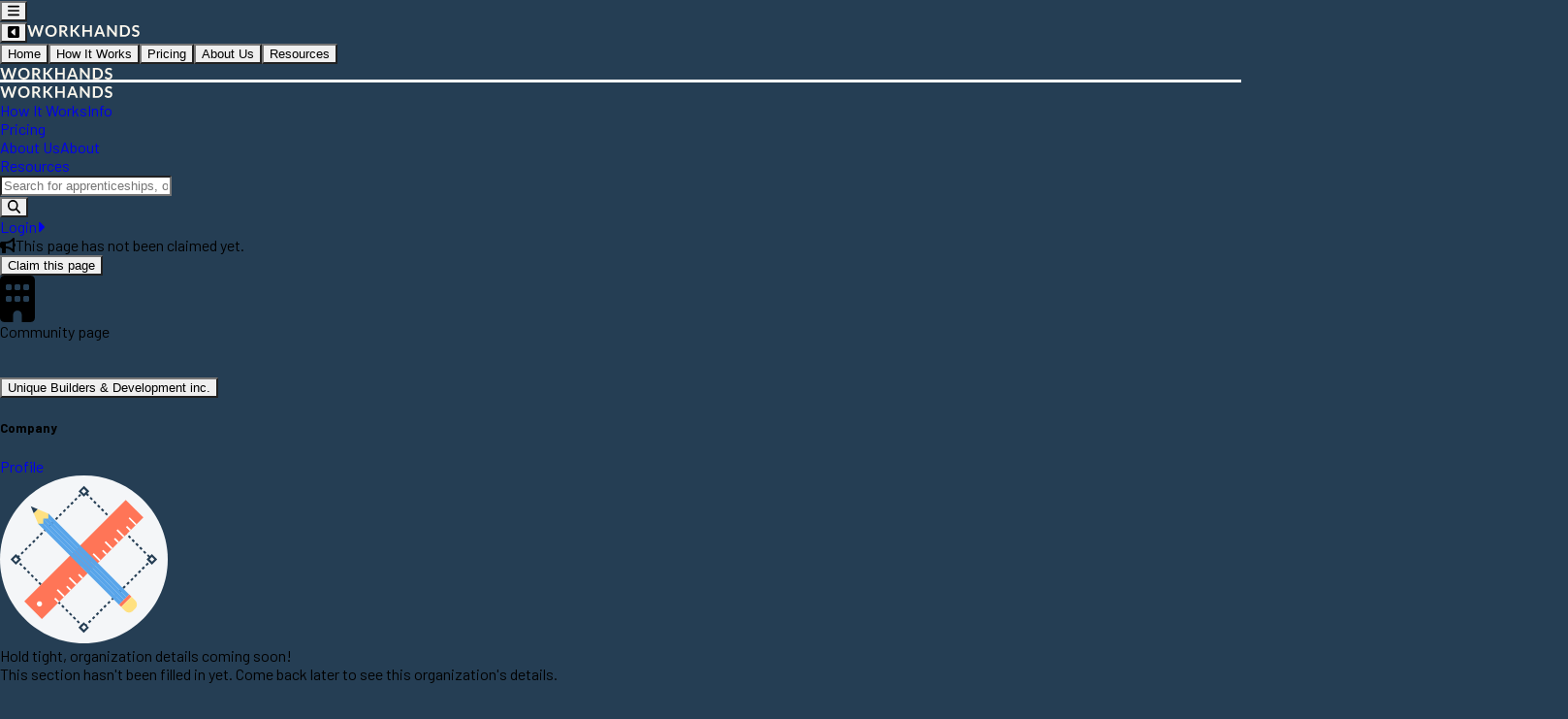

--- FILE ---
content_type: text/html;charset=utf-8
request_url: https://workhands.com/organizations/unique-builders-development-inc.html
body_size: 11392
content:
<!DOCTYPE html>
    <html>
      <head>
        <link rel="stylesheet" type="text/css" href="/assets/static/frontend_src_loading_Spinner.DzoDcHSH.css">
        <link rel="stylesheet" type="text/css" href="/assets/static/react-datepicker-005bee87.BVA0urjz.css">
        <link rel="stylesheet" type="text/css" href="/assets/static/frontend_src_index-fbaf3e4c.BaqvRy0Z.css">
        <link rel="stylesheet" type="text/css" href="/assets/static/frontend_src_lovely-components_inputs_AvatarUpload-ce70e753.DLxaPbl8.css">
        <link rel="stylesheet" type="text/css" href="/assets/static/react-image-crop-d3344aaa.DDbXBANV.css">
        <link rel="stylesheet" type="text/css" href="/assets/static/frontend_src_lovely-components_lists_ListItems-c7f2ed4f.BBZn9ihs.css">
        <link rel="stylesheet" type="text/css" href="/assets/static/frontend_src_icons_ListItemIcon-b59f2bb6.BlhUErEw.css">
        <link rel="stylesheet" type="text/css" href="/assets/static/renderer_wh-redesign-26d6129d.Cf2JXEhW.css">
        <link rel="stylesheet" type="text/css" href="/assets/static/renderer_css_index-e8e12f67.DEjWKrTg.css">
        <link rel="stylesheet" type="text/css" href="/assets/static/src_components_HomeNavbarButton-24d4ff0d.Do5WkPbn.css">
      </head>
      <meta charSet="UTF-8"/><meta name="viewport" content="width=device-width, initial-scale=1, maximum-scale=1, viewport-fit=cover"/><script src="https://maps.googleapis.com/maps/api/js?key=AIzaSyBO96t4vc_ZnA9RIFyiZpf9m26lughJh6g&amp;libraries=places&amp;callback=initializeGoogleMaps" async=""></script><script src="https://cdn.slaask.com/chat_loader.js" crossorigin="anonymous" async=""></script><script async="" src="https://www.googletagmanager.com/gtag/js?id=G-MHJRMZPYCN"></script><link rel="icon" type="image/png" sizes="196x196" href="/favicon.ico/favicon-196.png"/><link rel="apple-touch-icon" href="/favicon.ico/apple-icon-180.png"/><meta name="theme-color" content="#253e54"/><meta name="mobile-web-app-capable" content="yes"/><link rel="apple-touch-startup-image" href="/favicon.ico/apple-splash-2048-2732.jpg" media="(device-width: 1024px) and (device-height: 1366px) and (-webkit-device-pixel-ratio: 2) and (orientation: portrait)"/><link rel="apple-touch-startup-image" href="/favicon.ico/apple-splash-2732-2048.jpg" media="(device-width: 1024px) and (device-height: 1366px) and (-webkit-device-pixel-ratio: 2) and (orientation: landscape)"/><link rel="apple-touch-startup-image" href="/favicon.ico/apple-splash-1668-2388.jpg" media="(device-width: 834px) and (device-height: 1194px) and (-webkit-device-pixel-ratio: 2) and (orientation: portrait)"/><link rel="apple-touch-startup-image" href="/favicon.ico/apple-splash-2388-1668.jpg" media="(device-width: 834px) and (device-height: 1194px) and (-webkit-device-pixel-ratio: 2) and (orientation: landscape)"/><link rel="apple-touch-startup-image" href="/favicon.ico/apple-splash-1536-2048.jpg" media="(device-width: 768px) and (device-height: 1024px) and (-webkit-device-pixel-ratio: 2) and (orientation: portrait)"/><link rel="apple-touch-startup-image" href="/favicon.ico/apple-splash-2048-1536.jpg" media="(device-width: 768px) and (device-height: 1024px) and (-webkit-device-pixel-ratio: 2) and (orientation: landscape)"/><link rel="apple-touch-startup-image" href="/favicon.ico/apple-splash-1668-2224.jpg" media="(device-width: 834px) and (device-height: 1112px) and (-webkit-device-pixel-ratio: 2) and (orientation: portrait)"/><link rel="apple-touch-startup-image" href="/favicon.ico/apple-splash-2224-1668.jpg" media="(device-width: 834px) and (device-height: 1112px) and (-webkit-device-pixel-ratio: 2) and (orientation: landscape)"/><link rel="apple-touch-startup-image" href="/favicon.ico/apple-splash-1620-2160.jpg" media="(device-width: 810px) and (device-height: 1080px) and (-webkit-device-pixel-ratio: 2) and (orientation: portrait)"/><link rel="apple-touch-startup-image" href="/favicon.ico/apple-splash-2160-1620.jpg" media="(device-width: 810px) and (device-height: 1080px) and (-webkit-device-pixel-ratio: 2) and (orientation: landscape)"/><link rel="apple-touch-startup-image" href="/favicon.ico/apple-splash-1284-2778.jpg" media="(device-width: 428px) and (device-height: 926px) and (-webkit-device-pixel-ratio: 3) and (orientation: portrait)"/><link rel="apple-touch-startup-image" href="/favicon.ico/apple-splash-2778-1284.jpg" media="(device-width: 428px) and (device-height: 926px) and (-webkit-device-pixel-ratio: 3) and (orientation: landscape)"/><link rel="apple-touch-startup-image" href="/favicon.ico/apple-splash-1170-2532.jpg" media="(device-width: 390px) and (device-height: 844px) and (-webkit-device-pixel-ratio: 3) and (orientation: portrait)"/><link rel="apple-touch-startup-image" href="/favicon.ico/apple-splash-2532-1170.jpg" media="(device-width: 390px) and (device-height: 844px) and (-webkit-device-pixel-ratio: 3) and (orientation: landscape)"/><link rel="apple-touch-startup-image" href="/favicon.ico/apple-splash-1125-2436.jpg" media="(device-width: 375px) and (device-height: 812px) and (-webkit-device-pixel-ratio: 3) and (orientation: portrait)"/><link rel="apple-touch-startup-image" href="/favicon.ico/apple-splash-2436-1125.jpg" media="(device-width: 375px) and (device-height: 812px) and (-webkit-device-pixel-ratio: 3) and (orientation: landscape)"/><link rel="apple-touch-startup-image" href="/favicon.ico/apple-splash-1242-2688.jpg" media="(device-width: 414px) and (device-height: 896px) and (-webkit-device-pixel-ratio: 3) and (orientation: portrait)"/><link rel="apple-touch-startup-image" href="/favicon.ico/apple-splash-2688-1242.jpg" media="(device-width: 414px) and (device-height: 896px) and (-webkit-device-pixel-ratio: 3) and (orientation: landscape)"/><link rel="apple-touch-startup-image" href="/favicon.ico/apple-splash-828-1792.jpg" media="(device-width: 414px) and (device-height: 896px) and (-webkit-device-pixel-ratio: 2) and (orientation: portrait)"/><link rel="apple-touch-startup-image" href="/favicon.ico/apple-splash-1792-828.jpg" media="(device-width: 414px) and (device-height: 896px) and (-webkit-device-pixel-ratio: 2) and (orientation: landscape)"/><link rel="apple-touch-startup-image" href="/favicon.ico/apple-splash-1242-2208.jpg" media="(device-width: 414px) and (device-height: 736px) and (-webkit-device-pixel-ratio: 3) and (orientation: portrait)"/><link rel="apple-touch-startup-image" href="/favicon.ico/apple-splash-2208-1242.jpg" media="(device-width: 414px) and (device-height: 736px) and (-webkit-device-pixel-ratio: 3) and (orientation: landscape)"/><link rel="apple-touch-startup-image" href="/favicon.ico/apple-splash-750-1334.jpg" media="(device-width: 375px) and (device-height: 667px) and (-webkit-device-pixel-ratio: 2) and (orientation: portrait)"/><link rel="apple-touch-startup-image" href="/favicon.ico/apple-splash-1334-750.jpg" media="(device-width: 375px) and (device-height: 667px) and (-webkit-device-pixel-ratio: 2) and (orientation: landscape)"/><link rel="apple-touch-startup-image" href="/favicon.ico/apple-splash-640-1136.jpg" media="(device-width: 320px) and (device-height: 568px) and (-webkit-device-pixel-ratio: 2) and (orientation: portrait)"/><link rel="apple-touch-startup-image" href="/favicon.ico/apple-splash-1136-640.jpg" media="(device-width: 320px) and (device-height: 568px) and (-webkit-device-pixel-ratio: 2) and (orientation: landscape)"/><meta name="description" content="WorkHands makes running an apprenticeship easier - tracking on-the-job training (OJT), related instruction, and more."/><meta property="og:title" content="Unique Builders &amp; Development inc."/><meta property="og:description" content="WorkHands makes running an apprenticeship easier - tracking on-the-job training (OJT), related instruction, and more."/><meta property="og:url" content="https://workhands.com/organizations/unique-builders-development-inc.html"/><meta property="og:locale" content="en_US"/><meta property="og:site_name" content="WorkHands"/><meta property="og:type" content="website"/><meta property="twitter:site" content="WorkHands"/><meta property="twitter:description" content="WorkHands makes running an apprenticeship easier - tracking on-the-job training (OJT), related instruction, and more."/><title>Unique Builders &amp; Development inc.</title><link rel="canonical" href="https://workhands.com/organizations/unique-builders-development-inc.html"/><meta name="description" content="Unique Builders &amp; Development inc. - Find apprenticeships and job opportunities on WorkHands"/><meta name="keywords" content="organization, apprenticeships, jobs, careers, employer, Unique Builders &amp; Development inc."/><meta property="og:title" content="Unique Builders &amp; Development inc."/><meta property="og:description" content="Unique Builders &amp; Development inc. - Find apprenticeships and job opportunities on WorkHands"/><meta property="og:url" content="https://workhands.com/organizations/unique-builders-development-inc.html"/><meta property="og:type" content="website"/><meta property="og:site_name" content="WorkHands"/><meta property="og:locale" content="en_US"/><meta property="og:image" content="/assets/school_avatar-70a35deb2067c1aca9ddfc72b27edd8c3c9a303a8c3dea285f91ad40eac006a6.jpg"/><meta property="og:image:alt" content="Unique Builders &amp; Development inc. logo"/><meta property="og:image:type" content="image/jpeg"/><meta property="og:image:width" content="400"/><meta property="og:image:height" content="400"/><meta name="twitter:card" content="summary"/><meta name="twitter:site" content="@WorkHands"/><meta name="twitter:title" content="Unique Builders &amp; Development inc."/><meta name="twitter:description" content="Unique Builders &amp; Development inc. - Find apprenticeships and job opportunities on WorkHands"/><meta name="twitter:image" content="/assets/school_avatar-70a35deb2067c1aca9ddfc72b27edd8c3c9a303a8c3dea285f91ad40eac006a6.jpg"/><meta property="linkedin:owner" content="WorkHands"/><meta name="organization" content="Unique Builders &amp; Development inc."/><link href="https://fonts.googleapis.com/css2?family=Playfair+Display:ital,wght@0,400;0,500;0,600;0,700;1,400&amp;display=fallback" rel="stylesheet"/><link href="https://fonts.googleapis.com/css2?family=Montserrat:wght@400;500;600;700&amp;display=fallback" rel="stylesheet"/><link href="https://fonts.googleapis.com/css2?family=Barlow:wght@300;400;500;600;700&amp;display=fallback" rel="stylesheet"/><link href="https://fonts.googleapis.com/css2?family=Source+Serif+4:ital,opsz,wght@0,8..60,200..900;1,8..60,200..900&amp;display=fallback" rel="stylesheet"/><style type="text/css">:root, :host {
  --fa-font-solid: normal 900 1em/1 "Font Awesome 6 Free";
  --fa-font-regular: normal 400 1em/1 "Font Awesome 6 Free";
  --fa-font-light: normal 300 1em/1 "Font Awesome 6 Pro";
  --fa-font-thin: normal 100 1em/1 "Font Awesome 6 Pro";
  --fa-font-duotone: normal 900 1em/1 "Font Awesome 6 Duotone";
  --fa-font-duotone-regular: normal 400 1em/1 "Font Awesome 6 Duotone";
  --fa-font-duotone-light: normal 300 1em/1 "Font Awesome 6 Duotone";
  --fa-font-duotone-thin: normal 100 1em/1 "Font Awesome 6 Duotone";
  --fa-font-brands: normal 400 1em/1 "Font Awesome 6 Brands";
  --fa-font-sharp-solid: normal 900 1em/1 "Font Awesome 6 Sharp";
  --fa-font-sharp-regular: normal 400 1em/1 "Font Awesome 6 Sharp";
  --fa-font-sharp-light: normal 300 1em/1 "Font Awesome 6 Sharp";
  --fa-font-sharp-thin: normal 100 1em/1 "Font Awesome 6 Sharp";
  --fa-font-sharp-duotone-solid: normal 900 1em/1 "Font Awesome 6 Sharp Duotone";
  --fa-font-sharp-duotone-regular: normal 400 1em/1 "Font Awesome 6 Sharp Duotone";
  --fa-font-sharp-duotone-light: normal 300 1em/1 "Font Awesome 6 Sharp Duotone";
  --fa-font-sharp-duotone-thin: normal 100 1em/1 "Font Awesome 6 Sharp Duotone";
}

svg:not(:root).svg-inline--fa, svg:not(:host).svg-inline--fa {
  overflow: visible;
  box-sizing: content-box;
}

.svg-inline--fa {
  display: var(--fa-display, inline-block);
  height: 1em;
  overflow: visible;
  vertical-align: -0.125em;
}
.svg-inline--fa.fa-2xs {
  vertical-align: 0.1em;
}
.svg-inline--fa.fa-xs {
  vertical-align: 0em;
}
.svg-inline--fa.fa-sm {
  vertical-align: -0.0714285705em;
}
.svg-inline--fa.fa-lg {
  vertical-align: -0.2em;
}
.svg-inline--fa.fa-xl {
  vertical-align: -0.25em;
}
.svg-inline--fa.fa-2xl {
  vertical-align: -0.3125em;
}
.svg-inline--fa.fa-pull-left {
  margin-right: var(--fa-pull-margin, 0.3em);
  width: auto;
}
.svg-inline--fa.fa-pull-right {
  margin-left: var(--fa-pull-margin, 0.3em);
  width: auto;
}
.svg-inline--fa.fa-li {
  width: var(--fa-li-width, 2em);
  top: 0.25em;
}
.svg-inline--fa.fa-fw {
  width: var(--fa-fw-width, 1.25em);
}

.fa-layers svg.svg-inline--fa {
  bottom: 0;
  left: 0;
  margin: auto;
  position: absolute;
  right: 0;
  top: 0;
}

.fa-layers-counter, .fa-layers-text {
  display: inline-block;
  position: absolute;
  text-align: center;
}

.fa-layers {
  display: inline-block;
  height: 1em;
  position: relative;
  text-align: center;
  vertical-align: -0.125em;
  width: 1em;
}
.fa-layers svg.svg-inline--fa {
  transform-origin: center center;
}

.fa-layers-text {
  left: 50%;
  top: 50%;
  transform: translate(-50%, -50%);
  transform-origin: center center;
}

.fa-layers-counter {
  background-color: var(--fa-counter-background-color, #ff253a);
  border-radius: var(--fa-counter-border-radius, 1em);
  box-sizing: border-box;
  color: var(--fa-inverse, #fff);
  line-height: var(--fa-counter-line-height, 1);
  max-width: var(--fa-counter-max-width, 5em);
  min-width: var(--fa-counter-min-width, 1.5em);
  overflow: hidden;
  padding: var(--fa-counter-padding, 0.25em 0.5em);
  right: var(--fa-right, 0);
  text-overflow: ellipsis;
  top: var(--fa-top, 0);
  transform: scale(var(--fa-counter-scale, 0.25));
  transform-origin: top right;
}

.fa-layers-bottom-right {
  bottom: var(--fa-bottom, 0);
  right: var(--fa-right, 0);
  top: auto;
  transform: scale(var(--fa-layers-scale, 0.25));
  transform-origin: bottom right;
}

.fa-layers-bottom-left {
  bottom: var(--fa-bottom, 0);
  left: var(--fa-left, 0);
  right: auto;
  top: auto;
  transform: scale(var(--fa-layers-scale, 0.25));
  transform-origin: bottom left;
}

.fa-layers-top-right {
  top: var(--fa-top, 0);
  right: var(--fa-right, 0);
  transform: scale(var(--fa-layers-scale, 0.25));
  transform-origin: top right;
}

.fa-layers-top-left {
  left: var(--fa-left, 0);
  right: auto;
  top: var(--fa-top, 0);
  transform: scale(var(--fa-layers-scale, 0.25));
  transform-origin: top left;
}

.fa-1x {
  font-size: 1em;
}

.fa-2x {
  font-size: 2em;
}

.fa-3x {
  font-size: 3em;
}

.fa-4x {
  font-size: 4em;
}

.fa-5x {
  font-size: 5em;
}

.fa-6x {
  font-size: 6em;
}

.fa-7x {
  font-size: 7em;
}

.fa-8x {
  font-size: 8em;
}

.fa-9x {
  font-size: 9em;
}

.fa-10x {
  font-size: 10em;
}

.fa-2xs {
  font-size: 0.625em;
  line-height: 0.1em;
  vertical-align: 0.225em;
}

.fa-xs {
  font-size: 0.75em;
  line-height: 0.0833333337em;
  vertical-align: 0.125em;
}

.fa-sm {
  font-size: 0.875em;
  line-height: 0.0714285718em;
  vertical-align: 0.0535714295em;
}

.fa-lg {
  font-size: 1.25em;
  line-height: 0.05em;
  vertical-align: -0.075em;
}

.fa-xl {
  font-size: 1.5em;
  line-height: 0.0416666682em;
  vertical-align: -0.125em;
}

.fa-2xl {
  font-size: 2em;
  line-height: 0.03125em;
  vertical-align: -0.1875em;
}

.fa-fw {
  text-align: center;
  width: 1.25em;
}

.fa-ul {
  list-style-type: none;
  margin-left: var(--fa-li-margin, 2.5em);
  padding-left: 0;
}
.fa-ul > li {
  position: relative;
}

.fa-li {
  left: calc(-1 * var(--fa-li-width, 2em));
  position: absolute;
  text-align: center;
  width: var(--fa-li-width, 2em);
  line-height: inherit;
}

.fa-border {
  border-color: var(--fa-border-color, #eee);
  border-radius: var(--fa-border-radius, 0.1em);
  border-style: var(--fa-border-style, solid);
  border-width: var(--fa-border-width, 0.08em);
  padding: var(--fa-border-padding, 0.2em 0.25em 0.15em);
}

.fa-pull-left {
  float: left;
  margin-right: var(--fa-pull-margin, 0.3em);
}

.fa-pull-right {
  float: right;
  margin-left: var(--fa-pull-margin, 0.3em);
}

.fa-beat {
  animation-name: fa-beat;
  animation-delay: var(--fa-animation-delay, 0s);
  animation-direction: var(--fa-animation-direction, normal);
  animation-duration: var(--fa-animation-duration, 1s);
  animation-iteration-count: var(--fa-animation-iteration-count, infinite);
  animation-timing-function: var(--fa-animation-timing, ease-in-out);
}

.fa-bounce {
  animation-name: fa-bounce;
  animation-delay: var(--fa-animation-delay, 0s);
  animation-direction: var(--fa-animation-direction, normal);
  animation-duration: var(--fa-animation-duration, 1s);
  animation-iteration-count: var(--fa-animation-iteration-count, infinite);
  animation-timing-function: var(--fa-animation-timing, cubic-bezier(0.28, 0.84, 0.42, 1));
}

.fa-fade {
  animation-name: fa-fade;
  animation-delay: var(--fa-animation-delay, 0s);
  animation-direction: var(--fa-animation-direction, normal);
  animation-duration: var(--fa-animation-duration, 1s);
  animation-iteration-count: var(--fa-animation-iteration-count, infinite);
  animation-timing-function: var(--fa-animation-timing, cubic-bezier(0.4, 0, 0.6, 1));
}

.fa-beat-fade {
  animation-name: fa-beat-fade;
  animation-delay: var(--fa-animation-delay, 0s);
  animation-direction: var(--fa-animation-direction, normal);
  animation-duration: var(--fa-animation-duration, 1s);
  animation-iteration-count: var(--fa-animation-iteration-count, infinite);
  animation-timing-function: var(--fa-animation-timing, cubic-bezier(0.4, 0, 0.6, 1));
}

.fa-flip {
  animation-name: fa-flip;
  animation-delay: var(--fa-animation-delay, 0s);
  animation-direction: var(--fa-animation-direction, normal);
  animation-duration: var(--fa-animation-duration, 1s);
  animation-iteration-count: var(--fa-animation-iteration-count, infinite);
  animation-timing-function: var(--fa-animation-timing, ease-in-out);
}

.fa-shake {
  animation-name: fa-shake;
  animation-delay: var(--fa-animation-delay, 0s);
  animation-direction: var(--fa-animation-direction, normal);
  animation-duration: var(--fa-animation-duration, 1s);
  animation-iteration-count: var(--fa-animation-iteration-count, infinite);
  animation-timing-function: var(--fa-animation-timing, linear);
}

.fa-spin {
  animation-name: fa-spin;
  animation-delay: var(--fa-animation-delay, 0s);
  animation-direction: var(--fa-animation-direction, normal);
  animation-duration: var(--fa-animation-duration, 2s);
  animation-iteration-count: var(--fa-animation-iteration-count, infinite);
  animation-timing-function: var(--fa-animation-timing, linear);
}

.fa-spin-reverse {
  --fa-animation-direction: reverse;
}

.fa-pulse,
.fa-spin-pulse {
  animation-name: fa-spin;
  animation-direction: var(--fa-animation-direction, normal);
  animation-duration: var(--fa-animation-duration, 1s);
  animation-iteration-count: var(--fa-animation-iteration-count, infinite);
  animation-timing-function: var(--fa-animation-timing, steps(8));
}

@media (prefers-reduced-motion: reduce) {
  .fa-beat,
.fa-bounce,
.fa-fade,
.fa-beat-fade,
.fa-flip,
.fa-pulse,
.fa-shake,
.fa-spin,
.fa-spin-pulse {
    animation-delay: -1ms;
    animation-duration: 1ms;
    animation-iteration-count: 1;
    transition-delay: 0s;
    transition-duration: 0s;
  }
}
@keyframes fa-beat {
  0%, 90% {
    transform: scale(1);
  }
  45% {
    transform: scale(var(--fa-beat-scale, 1.25));
  }
}
@keyframes fa-bounce {
  0% {
    transform: scale(1, 1) translateY(0);
  }
  10% {
    transform: scale(var(--fa-bounce-start-scale-x, 1.1), var(--fa-bounce-start-scale-y, 0.9)) translateY(0);
  }
  30% {
    transform: scale(var(--fa-bounce-jump-scale-x, 0.9), var(--fa-bounce-jump-scale-y, 1.1)) translateY(var(--fa-bounce-height, -0.5em));
  }
  50% {
    transform: scale(var(--fa-bounce-land-scale-x, 1.05), var(--fa-bounce-land-scale-y, 0.95)) translateY(0);
  }
  57% {
    transform: scale(1, 1) translateY(var(--fa-bounce-rebound, -0.125em));
  }
  64% {
    transform: scale(1, 1) translateY(0);
  }
  100% {
    transform: scale(1, 1) translateY(0);
  }
}
@keyframes fa-fade {
  50% {
    opacity: var(--fa-fade-opacity, 0.4);
  }
}
@keyframes fa-beat-fade {
  0%, 100% {
    opacity: var(--fa-beat-fade-opacity, 0.4);
    transform: scale(1);
  }
  50% {
    opacity: 1;
    transform: scale(var(--fa-beat-fade-scale, 1.125));
  }
}
@keyframes fa-flip {
  50% {
    transform: rotate3d(var(--fa-flip-x, 0), var(--fa-flip-y, 1), var(--fa-flip-z, 0), var(--fa-flip-angle, -180deg));
  }
}
@keyframes fa-shake {
  0% {
    transform: rotate(-15deg);
  }
  4% {
    transform: rotate(15deg);
  }
  8%, 24% {
    transform: rotate(-18deg);
  }
  12%, 28% {
    transform: rotate(18deg);
  }
  16% {
    transform: rotate(-22deg);
  }
  20% {
    transform: rotate(22deg);
  }
  32% {
    transform: rotate(-12deg);
  }
  36% {
    transform: rotate(12deg);
  }
  40%, 100% {
    transform: rotate(0deg);
  }
}
@keyframes fa-spin {
  0% {
    transform: rotate(0deg);
  }
  100% {
    transform: rotate(360deg);
  }
}
.fa-rotate-90 {
  transform: rotate(90deg);
}

.fa-rotate-180 {
  transform: rotate(180deg);
}

.fa-rotate-270 {
  transform: rotate(270deg);
}

.fa-flip-horizontal {
  transform: scale(-1, 1);
}

.fa-flip-vertical {
  transform: scale(1, -1);
}

.fa-flip-both,
.fa-flip-horizontal.fa-flip-vertical {
  transform: scale(-1, -1);
}

.fa-rotate-by {
  transform: rotate(var(--fa-rotate-angle, 0));
}

.fa-stack {
  display: inline-block;
  vertical-align: middle;
  height: 2em;
  position: relative;
  width: 2.5em;
}

.fa-stack-1x,
.fa-stack-2x {
  bottom: 0;
  left: 0;
  margin: auto;
  position: absolute;
  right: 0;
  top: 0;
  z-index: var(--fa-stack-z-index, auto);
}

.svg-inline--fa.fa-stack-1x {
  height: 1em;
  width: 1.25em;
}
.svg-inline--fa.fa-stack-2x {
  height: 2em;
  width: 2.5em;
}

.fa-inverse {
  color: var(--fa-inverse, #fff);
}

.sr-only,
.fa-sr-only {
  position: absolute;
  width: 1px;
  height: 1px;
  padding: 0;
  margin: -1px;
  overflow: hidden;
  clip: rect(0, 0, 0, 0);
  white-space: nowrap;
  border-width: 0;
}

.sr-only-focusable:not(:focus),
.fa-sr-only-focusable:not(:focus) {
  position: absolute;
  width: 1px;
  height: 1px;
  padding: 0;
  margin: -1px;
  overflow: hidden;
  clip: rect(0, 0, 0, 0);
  white-space: nowrap;
  border-width: 0;
}

.svg-inline--fa .fa-primary {
  fill: var(--fa-primary-color, currentColor);
  opacity: var(--fa-primary-opacity, 1);
}

.svg-inline--fa .fa-secondary {
  fill: var(--fa-secondary-color, currentColor);
  opacity: var(--fa-secondary-opacity, 0.4);
}

.svg-inline--fa.fa-swap-opacity .fa-primary {
  opacity: var(--fa-secondary-opacity, 0.4);
}

.svg-inline--fa.fa-swap-opacity .fa-secondary {
  opacity: var(--fa-primary-opacity, 1);
}

.svg-inline--fa mask .fa-primary,
.svg-inline--fa mask .fa-secondary {
  fill: black;
}</style><script>
            const global = globalThis;
          </script><script>
            window.initializeGoogleMaps = function () {
              //
            };
          </script><script>
            window._slaaskSettings = {
              key: "ed08614c6ee29d039cbcfcaf97b04e18",
            };
          </script><script>
            window.dataLayer = window.dataLayer || [];
            function gtag() {
              window.dataLayer.push(arguments);
            }
            gtag("js", new Date());
            gtag("config", "G-MHJRMZPYCN");
          </script><script type="application/ld+json">[{"@context":"https://schema.org","@type":"Organization","name":"Unique Builders & Development inc.","logo":"/assets/school_avatar-70a35deb2067c1aca9ddfc72b27edd8c3c9a303a8c3dea285f91ad40eac006a6.jpg"}]</script>
      <body>
        <div id="react-root"><link rel="preload" as="image" href="/workhands-redesign-logo.svg"/><link rel="preload" as="image" href="/usa-heart.svg"/><div class="flex grow flex-col min-h-screen max-w-full overflow-x-hidden"><div class="h-16 flex items-center justify-center bg-backgroundBlue border-gray-600 flex-nowrap px-0 border"><div class="flex grow lg:max-w-308 flex-nowrap h-full gap-3 lg:container"><div class="flex h-full items-center flex-nowrap flex-auto"><div class="items-center h-16 px-3 sm:px-4 text-xs font-medium text-center uppercase border-l hover:bg-trueBlueHover opacity-90 hover:opacity-100 last:border-r border-linkBorder whitespace-nowrap font-montserrat text-gray-100 hover:text-white active:text-white home-navbar-button visited:text-gray-100 border-r md:border-r-0 cursor-pointer flex md:hidden" tabindex="0"><div class="flex gap-2 items-center"><div class="flex items-center md:hidden"><button class="disabled:opacity-50 font-medium text-base hover:text-textOrange text-white hover:opacity-80" type="button"><div class="flex flex-col items-center gap-y-0.5"><svg aria-hidden="true" focusable="false" data-prefix="fas" data-icon="bars" class="svg-inline--fa fa-bars " role="img" xmlns="http://www.w3.org/2000/svg" viewBox="0 0 448 512"><path fill="currentColor" d="M0 96C0 78.3 14.3 64 32 64l384 0c17.7 0 32 14.3 32 32s-14.3 32-32 32L32 128C14.3 128 0 113.7 0 96zM0 256c0-17.7 14.3-32 32-32l384 0c17.7 0 32 14.3 32 32s-14.3 32-32 32L32 288c-17.7 0-32-14.3-32-32zM448 416c0 17.7-14.3 32-32 32L32 448c-17.7 0-32-14.3-32-32s14.3-32 32-32l384 0c17.7 0 32 14.3 32 32z"></path></svg></div></button><div class="fixed inset-y-0 inset-x-0 bg-backgroundBlue transition-opacity md:hidden z-998 opacity-0 pointer-events-none"></div><div class="fixed inset-y-0 left-0 bg-backgroundWhite overflow-hidden min-w-[20rem] max-w-full transition-transform z-999 text-black flex flex-col opacity-100 md:hidden pointer-events-none -translate-x-full"><div class="h-16 flex items-center justify-start bg-backgroundBlue border-gray-600 flex-nowrap px-4 border gap-2 hover:bg-trueBlue shrink-0"><button class="disabled:opacity-50 font-medium text-base hover:text-textOrange text-white hover:opacity-80" type="button"><div class="flex flex-col items-center gap-y-0.5"><svg aria-hidden="true" focusable="false" data-prefix="fas" data-icon="square-caret-left" class="svg-inline--fa fa-square-caret-left " role="img" xmlns="http://www.w3.org/2000/svg" viewBox="0 0 448 512"><path fill="currentColor" d="M0 416c0 35.3 28.7 64 64 64l320 0c35.3 0 64-28.7 64-64l0-320c0-35.3-28.7-64-64-64L64 32C28.7 32 0 60.7 0 96L0 416zM128 256c0-6.7 2.8-13 7.7-17.6l112-104c7-6.5 17.2-8.2 25.9-4.4s14.4 12.5 14.4 22l0 208c0 9.5-5.7 18.2-14.4 22s-18.9 2.1-25.9-4.4l-112-104c-4.9-4.5-7.7-10.9-7.7-17.6z"></path></svg></div></button><img alt="placeholder" src="/workhands-redesign-logo.svg" class="min-w-32 flex items-center justify-center px-2.5"/></div><div class="flex flex-col gap-4 px-4 text-left grow overflow-auto pt-6 pb-20"><a href="/" class="flex items-center"><button class="disabled:opacity-50 font-medium text-base text-gray-600 hover:text-textOrange grow text-left" type="button"><div class="font-semibold text-lg grow">Home</div></button></a><a href="/how-it-works" class="flex items-center"><button class="disabled:opacity-50 font-medium text-base text-gray-600 hover:text-textOrange grow text-left" type="button"><div class="font-semibold text-lg grow">How It Works</div></button></a><a href="/pricing" class="flex items-center"><button class="disabled:opacity-50 font-medium text-base text-gray-600 hover:text-textOrange grow text-left" type="button"><div class="font-semibold text-lg grow">Pricing</div></button></a><a href="/about" class="flex items-center"><button class="disabled:opacity-50 font-medium text-base text-gray-600 hover:text-textOrange grow text-left" type="button"><div class="font-semibold text-lg grow">About Us</div></button></a><a href="/blog" class="flex items-center"><button class="disabled:opacity-50 font-medium text-base text-gray-600 hover:text-textOrange grow text-left" type="button"><div class="font-semibold text-lg grow">Resources</div></button></a></div></div></div><img alt="placeholder" src="/workhands-redesign-logo.svg" class="min-w-32 flex items-center justify-center px-2.5"/></div><div class="home-navbar-button__highlight-bar"></div></div><div class="hidden md:flex items-center grow"><div href="/" class="flex items-center h-16 px-3 sm:px-4 text-xs font-medium text-center uppercase border-l hover:bg-trueBlueHover opacity-90 hover:opacity-100 last:border-r border-linkBorder whitespace-nowrap font-montserrat text-gray-100 hover:text-white active:text-white home-navbar-button visited:text-gray-100 border-r md:border-r-0 cursor-pointer" tabindex="0"><div class="flex gap-2 items-center"><img alt="placeholder" src="/workhands-redesign-logo.svg" class="min-w-32 flex items-center justify-center px-2.5"/></div><div class="home-navbar-button__highlight-bar"></div></div><div class="items-center flex-nowrap flex grow gap-3"><div class="flex items-center flex-nowrap"><a href="/how-it-works" class="flex items-center h-16 px-3 sm:px-4 text-xs font-medium text-center uppercase border-l hover:bg-trueBlueHover opacity-90 hover:opacity-100 last:border-r border-linkBorder whitespace-nowrap font-montserrat text-gray-100 hover:text-white active:text-white home-navbar-button visited:text-gray-100"><div class="flex gap-2 items-center"><span><span class="hidden lg:block">How It Works</span><span class="block lg:hidden">Info</span></span></div><div class="home-navbar-button__highlight-bar"></div></a><a href="/pricing" class="flex items-center h-16 px-3 sm:px-4 text-xs font-medium text-center uppercase border-l hover:bg-trueBlueHover opacity-90 hover:opacity-100 last:border-r border-linkBorder whitespace-nowrap font-montserrat text-gray-100 hover:text-white active:text-white home-navbar-button visited:text-gray-100"><div class="flex gap-2 items-center">Pricing</div><div class="home-navbar-button__highlight-bar"></div></a><a href="/about" class="flex items-center h-16 px-3 sm:px-4 text-xs font-medium text-center uppercase border-l hover:bg-trueBlueHover opacity-90 hover:opacity-100 last:border-r border-linkBorder whitespace-nowrap font-montserrat text-gray-100 hover:text-white active:text-white home-navbar-button visited:text-gray-100"><div class="flex gap-2 items-center"><span><span class="hidden lg:block">About Us</span><span class="block lg:hidden">About</span></span></div><div class="home-navbar-button__highlight-bar"></div></a><a href="/blog" class="flex items-center h-16 px-3 sm:px-4 text-xs font-medium text-center uppercase border-l hover:bg-trueBlueHover opacity-90 hover:opacity-100 last:border-r border-linkBorder whitespace-nowrap font-montserrat text-gray-100 hover:text-white active:text-white home-navbar-button visited:text-gray-100"><div class="flex gap-2 items-center">Resources</div><div class="home-navbar-button__highlight-bar"></div></a></div><form id="public-search" class="flex items-center grow ml-auto max-w-99 relative font-barlow" noValidate=""><div class="grow flex items-center relative"><input placeholder="Search for apprenticeships, organizations, and more..." class="disabled:opacity-60 disabled:cursor-not-allowed focus:outline-hidden bg-transparent disabled:bg-transparent focus:ring-2 focus:ring-offset-white ring-offset-1 focus:ring-buttonOrangeBackground font-barlow text-sm w-full h-8 pl-9 font-medium text-gray-100 border rounded-full border-blueInputBorder" type="text" value=""/></div><button class="disabled:opacity-50 font-medium text-base text-gray-300 absolute flex left-0 px-3 hover:text-gray-300 hover:opacity-70" type="button"><svg aria-hidden="true" focusable="false" data-prefix="fas" data-icon="magnifying-glass" class="svg-inline--fa fa-magnifying-glass " role="img" xmlns="http://www.w3.org/2000/svg" viewBox="0 0 512 512"><path fill="currentColor" d="M416 208c0 45.9-14.9 88.3-40 122.7L502.6 457.4c12.5 12.5 12.5 32.8 0 45.3s-32.8 12.5-45.3 0L330.7 376c-34.4 25.2-76.8 40-122.7 40C93.1 416 0 322.9 0 208S93.1 0 208 0S416 93.1 416 208zM208 352a144 144 0 1 0 0-288 144 144 0 1 0 0 288z"></path></svg></button></form></div></div></div><div class="flex h-full items-center flex-nowrap shrink-0"><a href="/sign-in" class="flex items-center h-16 px-3 sm:px-4 text-xs font-medium text-center uppercase border-l hover:bg-trueBlueHover opacity-90 hover:opacity-100 last:border-r border-linkBorder whitespace-nowrap font-montserrat text-gray-100 hover:text-white active:text-white home-navbar-button visited:text-gray-100"><div class="flex gap-2 items-center">Login<svg aria-hidden="true" focusable="false" data-prefix="fas" data-icon="caret-right" class="svg-inline--fa fa-caret-right text-textOrange grow-0" role="img" xmlns="http://www.w3.org/2000/svg" viewBox="0 0 256 512"><path fill="currentColor" d="M246.6 278.6c12.5-12.5 12.5-32.8 0-45.3l-128-128c-9.2-9.2-22.9-11.9-34.9-6.9s-19.8 16.6-19.8 29.6l0 256c0 12.9 7.8 24.6 19.8 29.6s25.7 2.2 34.9-6.9l128-128z"></path></svg></div><div class="home-navbar-button__highlight-bar"></div></a></div></div></div><div class="flex grow flex-col pb-20 min-h-full bg-backgroundBeige"><div class="flex grow flex-col overflow-visible items-center"><div class="flex flex-col items-center justify-start w-full h-36 p-4 bg-linear-to-tr from-gradientOrange to-gradientBlue"><div class="flex items-center gap-6 px-4 py-3 bg-black rounded-sm shadow-xs"><div class="flex items-center gap-3 text-white"><svg aria-hidden="true" focusable="false" data-prefix="fas" data-icon="bullhorn" class="svg-inline--fa fa-bullhorn " role="img" xmlns="http://www.w3.org/2000/svg" viewBox="0 0 512 512"><path fill="currentColor" d="M480 32c0-12.9-7.8-24.6-19.8-29.6s-25.7-2.2-34.9 6.9L381.7 53c-48 48-113.1 75-181 75l-8.7 0-32 0-96 0c-35.3 0-64 28.7-64 64l0 96c0 35.3 28.7 64 64 64l0 128c0 17.7 14.3 32 32 32l64 0c17.7 0 32-14.3 32-32l0-128 8.7 0c67.9 0 133 27 181 75l43.6 43.6c9.2 9.2 22.9 11.9 34.9 6.9s19.8-16.6 19.8-29.6l0-147.6c18.6-8.8 32-32.5 32-60.4s-13.4-51.6-32-60.4L480 32zm-64 76.7L416 240l0 131.3C357.2 317.8 280.5 288 200.7 288l-8.7 0 0-96 8.7 0c79.8 0 156.5-29.8 215.3-83.3z"></path></svg><span>This page has not been claimed yet.</span></div><a href="/organizations/unique-builders-development-inc/claim"><button class="disabled:opacity-50 font-medium text-base hover:text-blue-600 text-orange-300" type="button">Claim this page</button></a></div></div><div class="flex flex-col lg:flex-row grow px-6 gap-6 w-full sm:justify-center max-w-308"><div class="flex grow flex-col lg:self-start max-w-228 overflow-visible w-full"><div class="flex grow flex-wrap sm:flex-nowrap gap-x-5 items-center py-2"><div class="flex flex-col items-start bg-backgroundBeige border-backgroundBeige border-8 rounded-full"><div class="flex justify-center items-center rounded-full overflow-hidden shrink-0 relative w-24 h-24 md:w-40 md:h-40 bg-marigold"><div class="flex justify-center items-center absolute inset-0 list-item-icon--selectable__icon"><svg aria-hidden="true" focusable="false" data-prefix="fas" data-icon="building" class="svg-inline--fa fa-building fa-1x fa-3x" role="img" xmlns="http://www.w3.org/2000/svg" viewBox="0 0 384 512"><path fill="currentColor" d="M48 0C21.5 0 0 21.5 0 48L0 464c0 26.5 21.5 48 48 48l96 0 0-80c0-26.5 21.5-48 48-48s48 21.5 48 48l0 80 96 0c26.5 0 48-21.5 48-48l0-416c0-26.5-21.5-48-48-48L48 0zM64 240c0-8.8 7.2-16 16-16l32 0c8.8 0 16 7.2 16 16l0 32c0 8.8-7.2 16-16 16l-32 0c-8.8 0-16-7.2-16-16l0-32zm112-16l32 0c8.8 0 16 7.2 16 16l0 32c0 8.8-7.2 16-16 16l-32 0c-8.8 0-16-7.2-16-16l0-32c0-8.8 7.2-16 16-16zm80 16c0-8.8 7.2-16 16-16l32 0c8.8 0 16 7.2 16 16l0 32c0 8.8-7.2 16-16 16l-32 0c-8.8 0-16-7.2-16-16l0-32zM80 96l32 0c8.8 0 16 7.2 16 16l0 32c0 8.8-7.2 16-16 16l-32 0c-8.8 0-16-7.2-16-16l0-32c0-8.8 7.2-16 16-16zm80 16c0-8.8 7.2-16 16-16l32 0c8.8 0 16 7.2 16 16l0 32c0 8.8-7.2 16-16 16l-32 0c-8.8 0-16-7.2-16-16l0-32zM272 96l32 0c8.8 0 16 7.2 16 16l0 32c0 8.8-7.2 16-16 16l-32 0c-8.8 0-16-7.2-16-16l0-32c0-8.8 7.2-16 16-16z"></path></svg></div><div class="relative list-item-icon--selectable__children"></div></div></div><div class="flex flex-col gap-y-0.5 overflow-x-hidden py-4 lg:py-6"><div class="flex gap-4 items-center"><div class="font-semibold font-barlow text-buttonOrange uppercase text-xs">Community page</div></div><div class="flex flex-col gap-1"><a href="/organizations/unique-builders-development-inc" class=""><h1 class="font-semibold font-barlow text-gray-800 text-2xl lg:text-3xl hyphens-auto wrap-break-word"><button class="disabled:opacity-50 hover:text-textOrange w-full text-left flex items-center text-black text-2xl lg:text-3xl hyphens-auto wrap-break-word font-medium" type="button">Unique Builders &amp; Development inc.</button></h1></a><h5 class="font-semibold text-neutral-900 font-barlow text-base">Company</h5></div></div></div><div class="flex flex-col grow gap-y-6"><div class="flex flex-col gap-y-3"><div class="flex items-end w-full overflow-hidden flex-wrap border-b"><a href="/organizations/unique-builders-development-inc" class="font-medium border-b hover:border-gray-400 py-1.5 px-3 -mb-px text-gray-600 hover:text-gray-800 font-barlow hover:border-b-2">Profile</a></div></div><div class="flex gap-8 w-full lg:flex-nowrap flex-col lg:flex-row lg:items-start"><div class="flex flex-col space-y-6 flex-1 w-full lg:w-auto lg:min-w-[20rem] lg:max-w-208"><div class="flex flex-col py-6 gap-2"><div class="h-48 mx-auto"><div class="w-full h-full"><img src="/static/publicEmptyState.svg" alt="List is empty" class="opacity-100 w-full h-full before:hidden transition-opacity text-[0px] object-contain" loading="lazy"/></div></div><div class="text-xl font-medium text-center text-black">Hold tight, organization details coming soon!</div><div class="font-medium text-center text-gray-400">This section hasn&#x27;t been filled in yet. Come back later to see this organization&#x27;s details.</div></div></div></div></div></div><div class="flex flex-col w-full lg:max-w-88 space-y-2 "><div class="border-t lg:border-t-0 lg:border-l rounded-sm mt-4 lg:p-8 lg:min-h-screen space-y-5 py-6 lg:py-3 w-full lg:w-auto"><div class="flex flex-col gap-3 w-full max-w-84 bg-white border rounded-sm p-4"><div class="flex flex-col gap-2"><h5 class="font-semibold text-neutral-900 font-barlow text-xl">Interested in this company?</h5><div>Sign up to receive notifications about changes and updates about Unique Builders &amp; Development inc.</div></div><a href="/organizations/unique-builders-development-inc/subscribe"><button class="disabled:opacity-50 bg-buttonPrimary text-white rounded-sm font-semibold hover:opacity-80 flex justify-center items-center w-full py-2 px-3" type="button"><div class="flex items-center gap-x-2"><svg aria-hidden="true" focusable="false" data-prefix="fas" data-icon="bell" class="svg-inline--fa fa-bell " role="img" xmlns="http://www.w3.org/2000/svg" viewBox="0 0 448 512"><path fill="currentColor" d="M224 0c-17.7 0-32 14.3-32 32l0 19.2C119 66 64 130.6 64 208l0 18.8c0 47-17.3 92.4-48.5 127.6l-7.4 8.3c-8.4 9.4-10.4 22.9-5.3 34.4S19.4 416 32 416l384 0c12.6 0 24-7.4 29.2-18.9s3.1-25-5.3-34.4l-7.4-8.3C401.3 319.2 384 273.9 384 226.8l0-18.8c0-77.4-55-142-128-156.8L256 32c0-17.7-14.3-32-32-32zm45.3 493.3c12-12 18.7-28.3 18.7-45.3l-64 0-64 0c0 17 6.7 33.3 18.7 45.3s28.3 18.7 45.3 18.7s33.3-6.7 45.3-18.7z"></path></svg><div class="text-sm text-left">Keep me notified</div></div></button></a></div></div></div></div></div></div><div class="bg-backgroundBeige flex flex-col items-center min-h-80"><div class="flex flex-col container max-w-308 border-t border-gray-700 gap-4 py-3 px-6"><div class="font-semibold text-sm">FIND APPRENTICESHIPS BY STATE</div><div class="flex flex-wrap gap-2.5"><a href="/states/al" class="rounded-full bg-beige px-2 py-1 text-sm hover:opacity-80">Alabama</a><a href="/states/ak" class="rounded-full bg-beige px-2 py-1 text-sm hover:opacity-80">Alaska</a><a href="/states/as" class="rounded-full bg-beige px-2 py-1 text-sm hover:opacity-80">American Samoa</a><a href="/states/az" class="rounded-full bg-beige px-2 py-1 text-sm hover:opacity-80">Arizona</a><a href="/states/ar" class="rounded-full bg-beige px-2 py-1 text-sm hover:opacity-80">Arkansas</a><a href="/states/ca" class="rounded-full bg-beige px-2 py-1 text-sm hover:opacity-80">California</a><a href="/states/co" class="rounded-full bg-beige px-2 py-1 text-sm hover:opacity-80">Colorado</a><a href="/states/ct" class="rounded-full bg-beige px-2 py-1 text-sm hover:opacity-80">Connecticut</a><a href="/states/de" class="rounded-full bg-beige px-2 py-1 text-sm hover:opacity-80">Delaware</a><a href="/states/fl" class="rounded-full bg-beige px-2 py-1 text-sm hover:opacity-80">Florida</a><a href="/states/ga" class="rounded-full bg-beige px-2 py-1 text-sm hover:opacity-80">Georgia</a><a href="/states/gu" class="rounded-full bg-beige px-2 py-1 text-sm hover:opacity-80">Guam</a><a href="/states/hi" class="rounded-full bg-beige px-2 py-1 text-sm hover:opacity-80">Hawaii</a><a href="/states/id" class="rounded-full bg-beige px-2 py-1 text-sm hover:opacity-80">Idaho</a><a href="/states/il" class="rounded-full bg-beige px-2 py-1 text-sm hover:opacity-80">Illinois</a><a href="/states/in" class="rounded-full bg-beige px-2 py-1 text-sm hover:opacity-80">Indiana</a><a href="/states/ia" class="rounded-full bg-beige px-2 py-1 text-sm hover:opacity-80">Iowa</a><a href="/states/ks" class="rounded-full bg-beige px-2 py-1 text-sm hover:opacity-80">Kansas</a><a href="/states/ky" class="rounded-full bg-beige px-2 py-1 text-sm hover:opacity-80">Kentucky</a><a href="/states/la" class="rounded-full bg-beige px-2 py-1 text-sm hover:opacity-80">Louisiana</a><a href="/states/me" class="rounded-full bg-beige px-2 py-1 text-sm hover:opacity-80">Maine</a><a href="/states/md" class="rounded-full bg-beige px-2 py-1 text-sm hover:opacity-80">Maryland</a><a href="/states/ma" class="rounded-full bg-beige px-2 py-1 text-sm hover:opacity-80">Massachusetts</a><a href="/states/mi" class="rounded-full bg-beige px-2 py-1 text-sm hover:opacity-80">Michigan</a><a href="/states/mn" class="rounded-full bg-beige px-2 py-1 text-sm hover:opacity-80">Minnesota</a><a href="/states/ms" class="rounded-full bg-beige px-2 py-1 text-sm hover:opacity-80">Mississippi</a><a href="/states/mo" class="rounded-full bg-beige px-2 py-1 text-sm hover:opacity-80">Missouri</a><a href="/states/mt" class="rounded-full bg-beige px-2 py-1 text-sm hover:opacity-80">Montana</a><a href="/states/ne" class="rounded-full bg-beige px-2 py-1 text-sm hover:opacity-80">Nebraska</a><a href="/states/nv" class="rounded-full bg-beige px-2 py-1 text-sm hover:opacity-80">Nevada</a><a href="/states/nh" class="rounded-full bg-beige px-2 py-1 text-sm hover:opacity-80">New Hampshire</a><a href="/states/nj" class="rounded-full bg-beige px-2 py-1 text-sm hover:opacity-80">New Jersey</a><a href="/states/nm" class="rounded-full bg-beige px-2 py-1 text-sm hover:opacity-80">New Mexico</a><a href="/states/ny" class="rounded-full bg-beige px-2 py-1 text-sm hover:opacity-80">New York</a><a href="/states/nc" class="rounded-full bg-beige px-2 py-1 text-sm hover:opacity-80">North Carolina</a><a href="/states/nd" class="rounded-full bg-beige px-2 py-1 text-sm hover:opacity-80">North Dakota</a><a href="/states/mp" class="rounded-full bg-beige px-2 py-1 text-sm hover:opacity-80">Northern Mariana Islands</a><a href="/states/oh" class="rounded-full bg-beige px-2 py-1 text-sm hover:opacity-80">Ohio</a><a href="/states/ok" class="rounded-full bg-beige px-2 py-1 text-sm hover:opacity-80">Oklahoma</a><a href="/states/or" class="rounded-full bg-beige px-2 py-1 text-sm hover:opacity-80">Oregon</a><a href="/states/pa" class="rounded-full bg-beige px-2 py-1 text-sm hover:opacity-80">Pennsylvania</a><a href="/states/pr" class="rounded-full bg-beige px-2 py-1 text-sm hover:opacity-80">Puerto Rico</a><a href="/states/ri" class="rounded-full bg-beige px-2 py-1 text-sm hover:opacity-80">Rhode Island</a><a href="/states/sc" class="rounded-full bg-beige px-2 py-1 text-sm hover:opacity-80">South Carolina</a><a href="/states/sd" class="rounded-full bg-beige px-2 py-1 text-sm hover:opacity-80">South Dakota</a><a href="/states/tn" class="rounded-full bg-beige px-2 py-1 text-sm hover:opacity-80">Tennessee</a><a href="/states/tx" class="rounded-full bg-beige px-2 py-1 text-sm hover:opacity-80">Texas</a><a href="/states/ut" class="rounded-full bg-beige px-2 py-1 text-sm hover:opacity-80">Utah</a><a href="/states/vt" class="rounded-full bg-beige px-2 py-1 text-sm hover:opacity-80">Vermont</a><a href="/states/va" class="rounded-full bg-beige px-2 py-1 text-sm hover:opacity-80">Virginia</a><a href="/states/vi" class="rounded-full bg-beige px-2 py-1 text-sm hover:opacity-80">Virgin Islands</a><a href="/states/wa" class="rounded-full bg-beige px-2 py-1 text-sm hover:opacity-80">Washington</a><a href="/states/dc" class="rounded-full bg-beige px-2 py-1 text-sm hover:opacity-80">Washington D.C.</a><a href="/states/wv" class="rounded-full bg-beige px-2 py-1 text-sm hover:opacity-80">West Virginia</a><a href="/states/wi" class="rounded-full bg-beige px-2 py-1 text-sm hover:opacity-80">Wisconsin</a><a href="/states/wy" class="rounded-full bg-beige px-2 py-1 text-sm hover:opacity-80">Wyoming</a></div></div></div><div class="bg-white flex items-center justify-center py-8 font-barlow"><div class="flex grow flex-col px-6 container max-w-308 overflow-visible"><div class="flex flex-col gap-3 sm:grid sm:grid-cols-2"><div class="flex items-center bg-gray-100 pl-3 pr-4 py-3 gap-4 rounded-lg shadow-xs basis-1/2 w-full border"><div class="rounded-full overflow-hidden shrink-0 w-12 h-12"><div class="w-full h-full"><img src="/static/calendar.svg" alt="" class="opacity-100 w-full h-full before:hidden transition-opacity text-[0px] object-cover" loading="lazy"/></div></div><div class="flex flex-col"><h6 class="font-semibold text-neutral-900 font-barlow text-lg">Get on our calendar</h6><div>Not sure if WorkHands is right for you? Chat with our team today</div><div class="mt-1"><a href="/request-demo" class="" target="_blank"><button class="disabled:opacity-50 font-medium text-base text-buttonOrange hover:opacity-80 flex gap-3 items-center" type="button">Book a time to chat<svg aria-hidden="true" focusable="false" data-prefix="fas" data-icon="caret-right" class="svg-inline--fa fa-caret-right " role="img" xmlns="http://www.w3.org/2000/svg" viewBox="0 0 256 512"><path fill="currentColor" d="M246.6 278.6c12.5-12.5 12.5-32.8 0-45.3l-128-128c-9.2-9.2-22.9-11.9-34.9-6.9s-19.8 16.6-19.8 29.6l0 256c0 12.9 7.8 24.6 19.8 29.6s25.7 2.2 34.9-6.9l128-128z"></path></svg></button></a></div></div></div><div class="flex items-center bg-gray-100 pl-3 pr-4 py-3 gap-4 rounded-lg shadow-xs basis-1/2 w-full border"><div class="rounded-full overflow-hidden shrink-0 w-12 h-12"><div class="w-full h-full"><img src="/static/sendEmail.svg" alt="" class="opacity-100 w-full h-full before:hidden transition-opacity text-[0px] object-cover" loading="lazy"/></div></div><div class="flex flex-col"><h6 class="font-semibold text-neutral-900 font-barlow text-lg">Send us an email</h6><div>We&#x27;ll get back to you shortly</div><div class="mt-1"><a href="mailto:support@workhands.com" class="" target="_blank"><button class="disabled:opacity-50 font-medium text-base text-buttonOrange hover:opacity-80 flex gap-3 items-center" type="button">support@workhands.com<svg aria-hidden="true" focusable="false" data-prefix="fas" data-icon="caret-right" class="svg-inline--fa fa-caret-right " role="img" xmlns="http://www.w3.org/2000/svg" viewBox="0 0 256 512"><path fill="currentColor" d="M246.6 278.6c12.5-12.5 12.5-32.8 0-45.3l-128-128c-9.2-9.2-22.9-11.9-34.9-6.9s-19.8 16.6-19.8 29.6l0 256c0 12.9 7.8 24.6 19.8 29.6s25.7 2.2 34.9-6.9l128-128z"></path></svg></button></a></div></div></div></div></div></div><div class="redesign__section redesign__section--blue"><div class="redesign__container"><div class="redesign__footer"><div class="redesign__footer__top flex flex-col gap-8"><div class="flex w-full items-start gap-y-8 gap-x-8 xl:gap-x-24 flex-wrap md:flex-nowrap"><div class="flex grow flex-wrap"><div class="w-1/2 lg:w-1/3 pr-3 xl:pr-0"><div class="redesign__footer__top__columns__column__header">Platform</div><a class="redesign__footer__top__columns__column__link" href="/how-it-works">How It Works</a><a class="redesign__footer__top__columns__column__link" href="/pricing">Pricing</a><a class="redesign__footer__top__columns__column__link" href="/faqs">FAQs</a><a class="redesign__footer__top__columns__column__link" href="/blog">Resources</a><a class="redesign__footer__top__columns__column__link" href="https://status.workhands.com/">Status</a><a class="redesign__footer__top__columns__column__link" href="/join">Join</a></div><div class="w-1/2 lg:w-1/3 pr-3 xl:pr-0"><div class="redesign__footer__top__columns__column__header">Learn</div><a class="redesign__footer__top__columns__column__link" href="/newsletter">Newsletter</a><a class="redesign__footer__top__columns__column__link" href="/helpdesk">Help Center</a><a class="redesign__footer__top__columns__column__link" href="/releases">Releases</a><a class="redesign__footer__top__columns__column__link" href="/simpler-interviews">Interviews</a></div><div class="w-1/2 lg:w-1/3"><div class="redesign__footer__top__columns__column__header">Company</div><a class="redesign__footer__top__columns__column__link" href="/about">About Us</a><a class="redesign__footer__top__columns__column__link" href="/terms">Terms of Service</a><a class="redesign__footer__top__columns__column__link" href="/privacy">Privacy Policy</a><a class="redesign__footer__top__columns__column__link" href="/security">Security</a><a class="redesign__footer__top__columns__column__link" href="/contact-us">Contact Us</a></div></div><div class="flex grow flex-col max-w-124"><a class="redesign__footer__top__columns__column__logo" href="/"><img class="redesign__footer__top__columns__column__logo__image" src="/workhands-redesign-logo.svg" alt="Logo for WorkHands - apprenticeship, simplified."/></a><div class="flex flex-col gap-4"><div class="font-medium text-gray-200">Subscribe to receive the latest apprenticeship news every month</div></div><div class="py-4"><div class="flex flex-wrap gap-4 items-center"><a href="https://www.linkedin.com/company/workhands" class="text-white hover:opacity-80 visited:text-textGrayBlue active:opacity-80" target="_blank"><svg aria-hidden="true" focusable="false" data-prefix="fab" data-icon="linkedin" class="svg-inline--fa fa-linkedin " role="img" xmlns="http://www.w3.org/2000/svg" viewBox="0 0 448 512"><path fill="currentColor" d="M416 32H31.9C14.3 32 0 46.5 0 64.3v383.4C0 465.5 14.3 480 31.9 480H416c17.6 0 32-14.5 32-32.3V64.3c0-17.8-14.4-32.3-32-32.3zM135.4 416H69V202.2h66.5V416zm-33.2-243c-21.3 0-38.5-17.3-38.5-38.5S80.9 96 102.2 96c21.2 0 38.5 17.3 38.5 38.5 0 21.3-17.2 38.5-38.5 38.5zm282.1 243h-66.4V312c0-24.8-.5-56.7-34.5-56.7-34.6 0-39.9 27-39.9 54.9V416h-66.4V202.2h63.7v29.2h.9c8.9-16.8 30.6-34.5 62.9-34.5 67.2 0 79.7 44.3 79.7 101.9V416z"></path></svg></a><a href="https://www.youtube.com/@WorkHandsTeam" class="text-white hover:opacity-80 visited:text-textGrayBlue active:opacity-80" target="_blank"><svg aria-hidden="true" focusable="false" data-prefix="fab" data-icon="youtube" class="svg-inline--fa fa-youtube " role="img" xmlns="http://www.w3.org/2000/svg" viewBox="0 0 576 512"><path fill="currentColor" d="M549.655 124.083c-6.281-23.65-24.787-42.276-48.284-48.597C458.781 64 288 64 288 64S117.22 64 74.629 75.486c-23.497 6.322-42.003 24.947-48.284 48.597-11.412 42.867-11.412 132.305-11.412 132.305s0 89.438 11.412 132.305c6.281 23.65 24.787 41.5 48.284 47.821C117.22 448 288 448 288 448s170.78 0 213.371-11.486c23.497-6.321 42.003-24.171 48.284-47.821 11.412-42.867 11.412-132.305 11.412-132.305s0-89.438-11.412-132.305zm-317.51 213.508V175.185l142.739 81.205-142.739 81.201z"></path></svg></a><a href="https://www.facebook.com/workhands.us" class="text-white hover:opacity-80 visited:text-textGrayBlue active:opacity-80" target="_blank"><svg aria-hidden="true" focusable="false" data-prefix="fab" data-icon="facebook" class="svg-inline--fa fa-facebook " role="img" xmlns="http://www.w3.org/2000/svg" viewBox="0 0 512 512"><path fill="currentColor" d="M512 256C512 114.6 397.4 0 256 0S0 114.6 0 256C0 376 82.7 476.8 194.2 504.5V334.2H141.4V256h52.8V222.3c0-87.1 39.4-127.5 125-127.5c16.2 0 44.2 3.2 55.7 6.4V172c-6-.6-16.5-1-29.6-1c-42 0-58.2 15.9-58.2 57.2V256h83.6l-14.4 78.2H287V510.1C413.8 494.8 512 386.9 512 256h0z"></path></svg></a><a href="https://twitter.com/workhands" class="text-white hover:opacity-80 visited:text-textGrayBlue active:opacity-80" target="_blank"><svg aria-hidden="true" focusable="false" data-prefix="fab" data-icon="x-twitter" class="svg-inline--fa fa-x-twitter " role="img" xmlns="http://www.w3.org/2000/svg" viewBox="0 0 512 512"><path fill="currentColor" d="M389.2 48h70.6L305.6 224.2 487 464H345L233.7 318.6 106.5 464H35.8L200.7 275.5 26.8 48H172.4L272.9 180.9 389.2 48zM364.4 421.8h39.1L151.1 88h-42L364.4 421.8z"></path></svg></a></div></div></div></div></div><div class="redesign__footer__bottom"><div class="redesign__footer__bottom__copyright">© 2025 WorkHands All Rights Reserved.</div><div class="redesign__footer__bottom__usa"><img src="/usa-heart.svg" alt="Heart shape with the USA flag in it that represents WorkHands love for apprenticeships"/><span>Made in the USA.</span></div></div></div></div></div></div></div>
        <script id="vike_pageContext" type="application/json">{"urlPathname":"\\/organizations\\/unique-builders-development-inc.html","PRELOADED_STATE":{"activeMemberships":{"active":"!undefined","memberships":[],"inactiveMemberships":[],"status":"succeeded","mostRecentStatus":"!undefined"},"entity":{"User":{"active":{"current":null,"draft":null}}},"collection":{},"newApplicant":{"roleId":null,"jobPostId":null,"jobPostSlug":null,"jobPostTitle":null},"pirlReport":{"report":null,"status":"idle","data":[],"error":"!undefined"},"pirlGroupReport":{"results":{},"status":"idle","defaultFixApplied":false,"validationUpdating":false,"error":"!undefined","errorSummary":{"errorSet":{}}},"app":{"info":"!undefined","activeFormIds":[]},"tracking":{"jobApplications":[],"verificationRequests":[],"subscriptions":[]}},"urlOriginal":"\\/organizations\\/unique-builders-development-inc.html","stateSubdomain":"!undefined","urlParsed":{"href":"\\/organizations\\/unique-builders-development-inc.html","protocol":null,"hostname":null,"port":null,"origin":null,"pathname":"\\/organizations\\/unique-builders-development-inc.html","pathnameOriginal":"\\/organizations\\/unique-builders-development-inc.html","search":{},"searchAll":{},"searchOriginal":null},"userSession":"!undefined","_urlRewrite":null,"pageId":"\\/pages\\/organizations\\/@slug","routeParams":{"slug":"unique-builders-development-inc.html"},"data":{"organizationEntity":{"id":1184160,"slug":"unique-builders-development-inc","metadata":{},"createdAt":"!undefined","updatedAt":"!undefined","type":"Organization","name":"Unique Builders & Development inc.","shortName":"Unique Build","description":null,"email":null,"phone":null,"approximateSize":null,"url":null,"location":null,"avatar":{"id":null,"defaultPhoto":"\\/assets\\/school_avatar-70a35deb2067c1aca9ddfc72b27edd8c3c9a303a8c3dea285f91ad40eac006a6.jpg","thumbnail":"\\/assets\\/school_avatar-70a35deb2067c1aca9ddfc72b27edd8c3c9a303a8c3dea285f91ad40eac006a6.jpg","title":null,"description":null},"avatars":"!undefined","addresses":[],"hiringContact":"!undefined","publicProfile":"!undefined","program":null,"rapidsId":null,"publicConfiguration":{},"states":[],"stateIds":"!undefined","industries":[],"searchScore":null,"videoMedia":[],"imageMedia":[],"claimed":false,"source":null,"ssoSupport":null,"cleaned":false,"adminsLocked":false,"membershipCounts":{}},"openings":[],"openingsTotal":0,"occupations":[],"occupationsTotal":0,"partnerships":[],"partnershipsTotal":0,"courses":[],"coursesTotal":0,"title":"Unique Builders & Development inc.","description":null},"_pageContextInitIsPassedToClient":true}</script>
        <script id="vike_globalContext" type="application/json">{}</script>
        <script type="module" async>
import("/assets/entries/pages_client.DENwWUeo.js");
import("/assets/entries/entry-server-routing.DwILrO_U.js");
</script>
        <link rel="modulepreload" href="/assets/entries/pages_organizations_-slug.DUE0U8Vo.js" as="script" type="text/javascript">
        <link rel="modulepreload" href="/assets/chunks/chunk-BblD3YIa.js" as="script" type="text/javascript">
        <link rel="modulepreload" href="/assets/chunks/chunk-6vHPbWy1.js" as="script" type="text/javascript">
        <link rel="modulepreload" href="/assets/chunks/chunk-s0Msbe4-.js" as="script" type="text/javascript">
        <link rel="modulepreload" href="/assets/chunks/chunk-DTJyzZNg.js" as="script" type="text/javascript">
        <link rel="modulepreload" href="/assets/chunks/chunk-Cd2xO2Gu.js" as="script" type="text/javascript">
        <link rel="modulepreload" href="/assets/chunks/chunk-DEwzZ6D8.js" as="script" type="text/javascript">
        <link rel="modulepreload" href="/assets/chunks/chunk-BNQb0ubE.js" as="script" type="text/javascript">
        <link rel="modulepreload" href="/assets/chunks/chunk-CDFkR8E1.js" as="script" type="text/javascript">
        <link rel="modulepreload" href="/assets/chunks/chunk-Cu1wrXk5.js" as="script" type="text/javascript">
        <link rel="modulepreload" href="/assets/chunks/chunk-skxRt9qb.js" as="script" type="text/javascript">
        <link rel="modulepreload" href="/assets/chunks/chunk-Ds5NsTsi.js" as="script" type="text/javascript">
        <link rel="modulepreload" href="/assets/chunks/chunk-DCriTSEV.js" as="script" type="text/javascript">
        <link rel="modulepreload" href="/assets/chunks/chunk-v6JV5uXu.js" as="script" type="text/javascript">
        <link rel="modulepreload" href="/assets/chunks/chunk-DKDZklvo.js" as="script" type="text/javascript">
        <link rel="modulepreload" href="/assets/chunks/chunk-DngaWVFm.js" as="script" type="text/javascript">
        <link rel="modulepreload" href="/assets/chunks/chunk-0znxbBQT.js" as="script" type="text/javascript">
        <link rel="modulepreload" href="/assets/chunks/chunk-D35GCKad.js" as="script" type="text/javascript">
        <link rel="modulepreload" href="/assets/chunks/chunk-D4NDyQzI.js" as="script" type="text/javascript">
        <link rel="modulepreload" href="/assets/chunks/chunk-BALM0YNj.js" as="script" type="text/javascript">
        <link rel="modulepreload" href="/assets/chunks/chunk-BDPALq-g.js" as="script" type="text/javascript">
        <link rel="modulepreload" href="/assets/chunks/chunk-Cw_4v4M0.js" as="script" type="text/javascript">
        <link rel="modulepreload" href="/assets/chunks/chunk-CPtVG33I.js" as="script" type="text/javascript">
        <link rel="modulepreload" href="/assets/chunks/chunk-BbYBnMed.js" as="script" type="text/javascript">
        <link rel="modulepreload" href="/assets/chunks/chunk-CHatQxg6.js" as="script" type="text/javascript">
        <link rel="modulepreload" href="/assets/chunks/chunk-Dh6MkV3I.js" as="script" type="text/javascript">
        <link rel="modulepreload" href="/assets/chunks/chunk-CXGf9zds.js" as="script" type="text/javascript">
        <link rel="modulepreload" href="/assets/chunks/chunk-BEcXtMJA.js" as="script" type="text/javascript">
        <link rel="modulepreload" href="/assets/chunks/chunk-DoYP2Nv2.js" as="script" type="text/javascript">
        <link rel="modulepreload" href="/assets/chunks/chunk-x_-_JNFw.js" as="script" type="text/javascript">
        <link rel="modulepreload" href="/assets/chunks/chunk-B5Uxd0k0.js" as="script" type="text/javascript">
        <link rel="modulepreload" href="/assets/chunks/chunk-B4dJzCUF.js" as="script" type="text/javascript">
        <link rel="modulepreload" href="/assets/chunks/chunk-CudGOiPh.js" as="script" type="text/javascript">
        <link rel="modulepreload" href="/assets/chunks/chunk-BUNz5iah.js" as="script" type="text/javascript">
        <link rel="modulepreload" href="/assets/chunks/chunk-BlyoL8Ed.js" as="script" type="text/javascript">
        <link rel="modulepreload" href="/assets/chunks/chunk-BTGSx5sN.js" as="script" type="text/javascript">
      </body>
    </html>

--- FILE ---
content_type: text/css
request_url: https://workhands.com/assets/static/frontend_src_loading_Spinner.DzoDcHSH.css
body_size: 48
content:
._spinner_ie3ba_3{width:4.375rem;text-align:center}._spinner_ie3ba_3>._bounce_ie3ba_8{width:1.125rem;height:1.125rem;background-color:#333;border-radius:100%;display:inline-block;-webkit-animation:_sk-bouncedelay_ie3ba_1 1.4s infinite ease-in-out both;animation:_sk-bouncedelay_ie3ba_1 1.4s infinite ease-in-out both}._spinner_ie3ba_3>._bounce_ie3ba_8:first-child{-webkit-animation-delay:-.32s;animation-delay:-.32s}._spinner_ie3ba_3>._bounce_ie3ba_8:nth-child(2){-webkit-animation-delay:-.16s;animation-delay:-.16s}@-webkit-keyframes _sk-bouncedelay_ie3ba_1{0%,80%,to{-webkit-transform:scale(0)}40%{-webkit-transform:scale(1)}}@keyframes _sk-bouncedelay_ie3ba_1{0%,80%,to{-webkit-transform:scale(0);transform:scale(0)}40%{-webkit-transform:scale(1);transform:scale(1)}}._rippleWave_ie3ba_53{opacity:1;animation:_ripple_ie3ba_53 1.4s cubic-bezier(0,.2,.8,1) infinite}._rippleWave_ie3ba_53:nth-child(2){animation-delay:-.7s}._rippleWave_ie3ba_53:nth-child(3){animation-delay:-.2s}@keyframes _ripple_ie3ba_53{0%{width:0;height:0;opacity:0}2.9%{width:0;height:0;opacity:0}3%{width:0;height:0;opacity:1}to{width:100%;height:100%;opacity:0}}


--- FILE ---
content_type: text/css
request_url: https://workhands.com/assets/static/frontend_src_lovely-components_inputs_AvatarUpload-ce70e753.DLxaPbl8.css
body_size: -279
content:
.avatar-upload:hover .avatar-upload__icon{display:flex}


--- FILE ---
content_type: text/css
request_url: https://workhands.com/assets/static/frontend_src_lovely-components_lists_ListItems-c7f2ed4f.BBZn9ihs.css
body_size: -187
content:
.list-items__list-item__border{display:none;width:5px;margin:0!important}.list-items__list-item:hover>.list-items__list-item__border{display:block}


--- FILE ---
content_type: text/css
request_url: https://workhands.com/assets/static/frontend_src_icons_ListItemIcon-b59f2bb6.BlhUErEw.css
body_size: 7
content:
.list-item-icon--selectable__checkbox{display:none}.list-item-icon--selected .list-item-icon--selectable__checkbox,.list-item-icon--selectable:hover .list-item-icon--selectable__checkbox{display:flex}.list-item-icon--selected .list-item-icon--selectable__icon,.list-item-icon--selectable:hover .list-item-icon--selectable__icon{display:none}


--- FILE ---
content_type: text/css
request_url: https://workhands.com/assets/static/src_components_HomeNavbarButton-24d4ff0d.Do5WkPbn.css
body_size: -51
content:
.home-navbar-button{position:relative}.home-navbar-button:hover .home-navbar-button__highlight-bar{width:100%}.home-navbar-button__highlight-bar{position:absolute;bottom:0;left:50%;transform:translate3d(-50%,0,0);width:0;height:.175rem;background:#fff;transition:width .25s ease-out}


--- FILE ---
content_type: text/javascript
request_url: https://workhands.com/assets/chunks/chunk-Cd2xO2Gu.js
body_size: 5054
content:
var K=Object.defineProperty,Q=Object.defineProperties;var X=Object.getOwnPropertyDescriptors;var P=Object.getOwnPropertySymbols;var D=Object.prototype.hasOwnProperty,F=Object.prototype.propertyIsEnumerable;var B=(s,t,a)=>t in s?K(s,t,{enumerable:!0,configurable:!0,writable:!0,value:a}):s[t]=a,m=(s,t)=>{for(var a in t||(t={}))D.call(t,a)&&B(s,a,t[a]);if(P)for(var a of P(t))F.call(t,a)&&B(s,a,t[a]);return s},h=(s,t)=>Q(s,X(t));var v=(s,t)=>{var a={};for(var l in s)D.call(s,l)&&t.indexOf(l)<0&&(a[l]=s[l]);if(s!=null&&P)for(var l of P(s))t.indexOf(l)<0&&F.call(s,l)&&(a[l]=s[l]);return a};import{r as x,j as e,ab as j,O as G,ae as V,af as L,ah as I,ai as ee,bj as se,B as S,br as ae,bs as te,bt as E,bu as U,a as _,m as Y,ax as ie,bq as re,t as ne,d as le,aj as oe,l as W,s as ce,aE as de,bv as ue,g as me,c as pe,bw as xe,S as ge,R as b,F as he,bx as fe,ap as be,av as ye,D as je}from"./chunk-BblD3YIa.js";/* empty css              */import{R as ve,a as we}from"./chunk-DEwzZ6D8.js";import{H as Ne}from"./chunk-skxRt9qb.js";import{J as ze}from"./chunk-Ds5NsTsi.js";import{O as R}from"./chunk-DngaWVFm.js";import{S as $e}from"./chunk-0znxbBQT.js";import{e as A}from"./chunk-6vHPbWy1.js";import{u as J}from"./chunk-BbYBnMed.js";import{T as w,L as z}from"./chunk-CDFkR8E1.js";import{P as Pe,a as Se}from"./chunk-CHatQxg6.js";import{P as Ce}from"./chunk-D35GCKad.js";import{C as k,a as Oe}from"./chunk-Dh6MkV3I.js";import{P as Te}from"./chunk-BEcXtMJA.js";import{v as q,c as Me}from"./chunk-DoYP2Nv2.js";import{O as ke,V as C,T as O}from"./chunk-x_-_JNFw.js";import{M as Le}from"./chunk-B5Uxd0k0.js";import{M as Ie}from"./chunk-BUNz5iah.js";import{S as _e,a as Re,c as Ae}from"./chunk-BlyoL8Ed.js";import{u as Be,P as De}from"./chunk-BDPALq-g.js";const Fe=({organization:s,openings:t,pagination:a=!0,perPage:l})=>{var r,o;const n=x.useMemo(()=>({id:"public-openings",className:"font-barlow space-y-4",ItemComponent:$e,componentProps:{organization:s},pagination:a,showPagination:a,emptyState:e.jsx(R,{title:"No openings listed yet",organization:s})}),[s,a]);return t?A("SSR")?e.jsx(j,h(m({},n),{items:t.map(i=>{var d,c,p;return{value:i,href:"/organizations/".concat(s.slug||((d=i.organization)==null?void 0:d.slug)).concat((c=i.occupation)!=null&&c.slug?"/apprenticeships/".concat((p=i.occupation)==null?void 0:p.slug):"/openings/".concat(i.slug))}})})):e.jsx(j,h(m({},n),{ModelType:ze,params:m({organization_id:s.id,program_id:(o=(r=s.entity)==null?void 0:r.program)==null?void 0:o.id,published:!0},l&&{per_page:l}),constructItem:i=>{var d,c,p;return{value:i,href:"/organizations/".concat(s.slug||((d=i.organization)==null?void 0:d.slug)).concat((c=i.occupation)!=null&&c.slug?"/apprenticeships/".concat((p=i.occupation)==null?void 0:p.slug):"/openings/".concat(i.slug))}}})):null},T=l=>{var n=l,{item:s,componentProps:t}=n,a=v(n,["item","componentProps"]);var o;if(!t&&!(s!=null&&s.value))throw new Error("componentProps is required for PublicOrganizationApprenticeshipCell");const r=new G(s==null?void 0:s.value);return e.jsx(V,h(m({item:s},a),{children:e.jsx(L,{left:e.jsx(I,{alt:(o=r.entity.organization)==null?void 0:o.name,icon:ee,className:"bg-blueGreen"}),bodyContent:e.jsxs("div",{className:"flex flex-col gap-3",children:[e.jsxs("div",{className:"flex items-start gap-3 justify-between",children:[e.jsx(w,{variant:"h6",children:r.entity.name}),e.jsx(Pe,{occupation:r})]}),e.jsx(Se,{occupation:r})]})})}))},Ee=({organization:s,occupations:t,pagination:a=!0,perPage:l})=>{var r,o;const n=x.useMemo(()=>({id:"public-apprenticeships",className:"font-barlow space-y-4",ItemComponent:T,componentProps:{organization:s},pagination:a,showPagination:a,emptyState:e.jsx(R,{title:"No apprenticeships listed yet",organization:s})}),[s,a]);return t?A("SSR")?e.jsx(j,h(m({},n),{items:t.map(i=>({Component:T,value:i,href:"/organizations/".concat(s.slug,"/apprenticeships/").concat(i.slug||"")}))})):e.jsx(j,h(m({},n),{ModelType:G,params:m({organization_id:s.id,program_id:(o=(r=s.entity)==null?void 0:r.program)==null?void 0:o.id,published:!0},l&&{per_page:l}),constructItem:i=>({Component:T,value:i,href:"/organizations/".concat(s.slug,"/apprenticeships/").concat(i.slug||"")})})):null},Ue=a=>{var l=a,{item:s}=l,t=v(l,["item"]);const n=new Oe(s==null?void 0:s.value);return e.jsx(te,h(m({item:s},t),{children:e.jsx(L,{bodyContent:e.jsxs("div",{className:"flex justify-between items-center w-full",children:["".concat(n.entity.startDate?E(n.entity.startDate,!0):""," ").concat(n.entity.endDate?"- ".concat(E(n.entity.endDate,!0)):"")," ",n.entity.scheduleDayCodes," ","".concat(n.entity.startTime?U(n.entity.startTime):""," ").concat(n.entity.endTime?"- ".concat(U(n.entity.endTime)):"")]}),right:e.jsx("div",{className:"flex items-center gap-x-3",children:e.jsx(z,{href:s==null?void 0:s.href,children:e.jsx(S,{variant:"action",children:"View"})})})})}))},qe=l=>{var n=l,{item:s,componentProps:t}=n,a=v(n,["item","componentProps"]);var c,p,u,g;const r=s!=null&&s.value?new k(s.value):new k,{hideSchedules:o,organization:i}=t||{},d=x.useCallback(()=>{var f,$;window!=null&&window.location&&(window.location.href="/organizations/".concat(i==null?void 0:i.slug,"/classes/").concat(r.id,"/").concat(($=(f=r.entity.schedules)==null?void 0:f[0])==null?void 0:$.id))},[i==null?void 0:i.slug,r.entity.schedules,r.id]);return e.jsxs(V,h(m({className:"flex flex-col space-y-4",onClick:d,item:s},a),{children:[e.jsx(L,{left:e.jsx(I,{alt:r.entity.name,icon:ae,className:"bg-salmon"}),bodyContent:e.jsxs(e.Fragment,{children:[e.jsx(w,{variant:"h6",children:"".concat((c=r.entity)==null?void 0:c.name," ").concat((p=r.entity)!=null&&p.code?"(".concat((u=r.entity)==null?void 0:u.code,")"):"")}),r.entity.organization?e.jsx(z,{as:"div",href:"/organizations/".concat(r.entity.organization.slug),className:"self-start",children:e.jsx(se,{children:e.jsx(S,{variant:"link-plain",children:e.jsx("div",{className:"text-sm font-medium",children:r.entity.organization.name})})})}):null]})}),!o&&e.jsx(j,{id:"public-course-schedules",className:"px-4 space-y-3",items:(g=r.entity.schedules)==null?void 0:g.map(f=>({value:f,href:"classes/".concat(r.id,"/").concat(f.id)})),ItemComponent:Ue})]}))},He=({organization:s,courses:t,pagination:a=!0,perPage:l})=>{var r,o;const n=x.useMemo(()=>({id:"public-courses",className:"font-barlow space-y-4",ItemComponent:qe,componentProps:{organization:s},pagination:a,showPagination:a,emptyState:e.jsx(R,{title:"No classes listed yet",organization:s})}),[s,a]);return t?A("SSR")?e.jsx(j,h(m({},n),{items:t.map(i=>({value:i}))})):e.jsx(j,h(m({},n),{ModelType:k,params:m({program_id:(o=(r=s.entity)==null?void 0:r.program)==null?void 0:o.id,status:"open"},l&&{per_page:l}),constructItem:i=>({value:i})})):null},y=({title:s,url:t,children:a})=>e.jsxs("div",{className:"flex flex-col gap-y-3",children:[e.jsx(w,{variant:"h5",children:t?e.jsx(z,{href:t,className:"hover:opacity-80",children:s}):s}),a]}),N=l=>{var n=l,{className:s,children:t}=n,a=v(n,["className","children"]);return e.jsx(z,h(m({className:ne("font-medium border-b hover:border-gray-400 py-1.5 px-3 -mb-px text-gray-600 hover:text-gray-800 font-barlow hover:border-b-2",s),activeClassName:"font-semibold border-black text-gray-800 border-b-2"},a),{children:t}))},Z=({organization:s})=>{var a;const{t}=_();return e.jsx("div",{className:"flex flex-col gap-y-3",children:e.jsxs("div",{className:"flex items-end w-full overflow-hidden flex-wrap border-b",children:[e.jsx(N,{href:"/organizations/".concat(s.slug),exact:!0,children:t("organization.profile")}),s.published&&e.jsxs(e.Fragment,{children:[s.isApprenticeshipOrganization&&!s.isConsortium&&e.jsx(N,{href:"/organizations/".concat(s.slug,"/apprenticeships"),children:t("organization.apprenticeships")}),e.jsx(N,{href:"/organizations/".concat(s.slug,"/partners"),children:t("organization.partners")}),!!((a=s.entity.program)!=null&&a.publiclyListedCourses)&&e.jsx(N,{href:"/organizations/".concat(s.slug,"/classes"),children:t("organization.classes")}),s.hasProgram&&e.jsx(N,{href:"/organizations/".concat(s.slug,"/openings"),children:t("organization.openings")})]})]})})};function Ge(){const{t:s}=_(),{organizationEntity:t,occupations:a,occupationsTotal:l,openings:n,partnerships:r,courses:o}=J(),i=x.useMemo(()=>new Y(t),[t]),d=x.useMemo(()=>{var u;return(u=i.entity.videoMedia)==null?void 0:u.filter(g=>g.fileUrl||q(g.url||""))},[i]),c=x.useMemo(()=>{var u;return(u=i.entity.imageMedia)==null?void 0:u.filter(g=>g.fileUrl)},[i]),p=x.useMemo(()=>!!(d!=null&&d.length)||!!(c!=null&&c.length)||!!i.entity.description||!!n.length||!!r.length||!!a.length||!!o.length,[i,a,n,o,r,d,c]);return e.jsx(e.Fragment,{children:e.jsx(Te,{body:e.jsx(e.Fragment,{children:p?e.jsxs(e.Fragment,{children:[!!i.entity.description&&e.jsx(y,{title:s("organization.overview"),children:e.jsx("div",{dangerouslySetInnerHTML:{__html:ie(i.entity.description)}})}),!!(d!=null&&d.length)&&e.jsx(y,{title:s("organization.videos"),children:e.jsx("div",{className:"flex flex-col gap-4",children:d.map((u,g)=>e.jsx("div",{className:"flex flex-col items-center w-full bg-textBlack py-6 px-2 rounded-sm shadow-xs overflow-hidden",children:q(u.url||"")?e.jsx("iframe",{width:"560",height:"315",src:Me(u.url||""),title:"YouTube video player",frameBorder:"0",allow:"accelerometer; autoplay; clipboard-write; encrypted-media; gyroscope; picture-in-picture; web-share",referrerPolicy:"strict-origin-when-cross-origin",allowFullScreen:!0,className:"max-w-full"}):e.jsx("video",{controls:!0,src:u.fileUrl,width:"560",className:"max-w-full"})},g))})}),!!(c!=null&&c.length)&&e.jsx(y,{title:s("organization.gallery"),children:e.jsx(ke,{images:c})}),!!n.length&&e.jsx(y,{title:s("organization.openings"),url:"/organizations/".concat(i.slug,"/openings"),children:e.jsx(Fe,{organization:i,openings:n,pagination:!1,perPage:4})}),!!r.length&&e.jsx(y,{title:s("organization.partners"),url:"/organizations/".concat(i.slug,"/partners"),children:e.jsx(Ce,{organization:i,partnerships:r,pagination:!1,perPage:4})}),!!a.length&&e.jsx(y,{title:s("organization.apprenticeships"),url:"/organizations/".concat(i.slug,"/apprenticeships"),children:e.jsx(Ee,{organization:i,occupations:a,occupationsTotal:l,pagination:!1,perPage:4})}),!!o.length&&e.jsx(y,{title:s("organization.courses"),children:e.jsx(He,{organization:i,courses:o,pagination:!1,perPage:4})})]}):e.jsxs("div",{className:"flex flex-col py-6 gap-2",children:[e.jsx("div",{className:"h-48 mx-auto",children:e.jsx(re,{src:"/static/publicEmptyState.svg",alt:"List is empty",fit:"contain",backgroundClassName:"bg-transparent"})}),e.jsx("div",{className:"text-xl font-medium text-center text-black",children:i.isScraped?s("organization.communityCreated"):s("organization.holdTightDetails")}),e.jsx("div",{className:"font-medium text-center text-gray-400",children:i.isScraped?e.jsxs("div",{className:"flex flex-col gap-2",children:[s("organization.suggestionsFromMembers"),e.jsx("a",{href:"mailto:info@workhands.us",className:"text-textOrange hover:opacity-80",children:s("organization.suggestOwner")})]}):s("organization.sectionNotFilled")})]})})})})}const fs=Object.freeze(Object.defineProperty({__proto__:null,OrganizationSummarySection:y,PublicOrganizationTabs:Z,default:Ge},Symbol.toStringTag,{value:"Module"})),Ve=({onSubmit:s,onChange:t,submitted:a,bodyProps:l,model:n})=>{const{t:r}=_(),{organization:o}=l||{},i=x.useMemo(()=>[...n.entity.userId?[]:[{name:"email",fieldLabel:r("fieldLabels.email"),type:"email"},{name:"name",fieldLabel:r("fieldLabels.name")},{name:"phone",fieldLabel:r("fieldLabels.phoneNumber"),type:"tel"}],{name:"title",fieldLabel:r("fieldLabels.title")},{name:"message",fieldLabel:r("fieldLabels.additionalInformation"),placeholder:"Can you provide a link to your LinkedIn page? A link to your organizations' web page where we can find your information? Please provide anything else we can use to help verify you as the rightful representative for this page.",type:"textarea"}],[]);return e.jsxs(e.Fragment,{children:[e.jsx(Ie,{title:"Do you represent ".concat(o==null?void 0:o.entity.name,"?"),subTitle:"Submit a claim to take over this page and promote your program on WorkHands."}),e.jsx(me,{id:"claim-organization-form",as:"div",onSubmit:s,fields:i,editing:!0,model:n,onChange:t,submitted:a,inputClassName:"border border-gray-400 rounded-sm pl-2",fieldsClassName:"flex flex-col gap-4"})]})},M=({organization:s})=>{const t=le(),a=oe(),l=W(ce),{slug:n,subpage:r,subslug:o}=de()||{},i=x.useMemo(()=>({id:void 0,type:"VerificationRequest"}),[]),d=x.useMemo(()=>({organization:s}),[s]),c=x.useMemo(()=>"/organizations/".concat(n).concat(r?"/".concat(r):"").concat(o?"/".concat(o):""),[n,o,r]);return e.jsx(Le,{formId:"claim-organization",entityId:void 0,closeTo:c,ModelType:C,payload:i,bodyProps:d,header:null,Body:Ve,instantiate:()=>new C({organizationId:s.id,userId:l==null?void 0:l.id}).plainEntity,canSave:!0,showToast:!0,deleteName:"request",saveTo:"".concat(c,"/thank-you"),save:async p=>{var f;const u=await new C(p),g=await u.saveAndReturnData();try{await((f=a.signInBySessionData)==null?void 0:f.call(a,g))}catch($){console.error($)}return u},afterSave:async p=>{await t(ue(p.plainEntity))},saveText:"Submit"})},H=[[{color:"from-gradientOrange"},{color:"to-gradientBlue"}]],Ye=({children:s})=>e.jsx("div",{className:pe("flex flex-col items-center justify-start w-full h-36 p-4 bg-linear-to-tr",H[Math.floor(Math.random()*H.length)].map(t=>[t.color,t.percentage].filter(Boolean).join(" ")).join(" ")),children:s}),We=a=>{var l=a,{children:s}=l,t=v(l,["children"]);return e.jsxs("div",{className:"flex grow flex-col min-h-screen max-w-full overflow-x-hidden",children:[e.jsx(Ne,m({},t)),e.jsx(Je,{urlPathname:t.urlPathname,children:s}),e.jsx(ve,{}),e.jsx(we,{noStateLinks:!0})]})};function Je({children:s}){var r,o;const{organizationEntity:t}=J(),a=new Y(t);Be(t);const l=W(xe(a.id)),n="/organizations/".concat(a.slug,"/claim");return e.jsxs("div",{className:"flex grow flex-col pb-20 min-h-full bg-backgroundBeige",children:[e.jsxs(ge,{children:[e.jsx(b,{path:"/organizations/:slug/:subpage/:subslug/thank-you",exact:!0,children:e.jsx(O,{})}),e.jsx(b,{path:"/organizations/:slug/:subpage/thank-you",exact:!0,children:e.jsx(O,{})}),e.jsx(b,{path:"/organizations/:slug/thank-you",exact:!0,children:e.jsx(O,{})}),e.jsx(b,{path:"/organizations/:slug/:subpage/:subslug/claim",exact:!0,children:e.jsx(M,{organization:a})}),e.jsx(b,{path:"/organizations/:slug/:subpage/claim",exact:!0,children:e.jsx(M,{organization:a})}),e.jsx(b,{path:"/organizations/:slug/claim",exact:!0,children:e.jsx(M,{organization:a})}),e.jsx(b,{path:"/organizations/:slug/subscribed",exact:!0,children:e.jsx(_e,{closeTo:"/organizations/".concat(a.slug),subscriptionName:((r=a.entity.program)==null?void 0:r.name)||a.entity.name})}),e.jsx(b,{path:"/organizations/:slug/subscribe",exact:!0,children:e.jsx(Re,{source:Ae,subscribableType:"Organization",subscribableName:a.entity.name||"",subscribableId:a.entity.id,closeTo:"/organizations/".concat(a.slug)})})]}),e.jsxs("div",{className:"flex grow flex-col overflow-visible items-center",children:[e.jsx(Ye,{children:a.unclaimed&&e.jsx("div",{className:"flex items-center gap-6 px-4 py-3 bg-black rounded-sm shadow-xs",children:l?e.jsx("div",{className:"flex items-center gap-3 text-white",children:"Claim submitted. Stay tuned."}):e.jsxs(e.Fragment,{children:[e.jsxs("div",{className:"flex items-center gap-3 text-white",children:[e.jsx(he,{icon:fe}),e.jsx("span",{children:"This page has not been claimed yet."})]}),e.jsx(be,{to:n,children:e.jsx(S,{className:"text-orange-300",children:"Claim this page"})})]})})}),e.jsxs("div",{className:"flex flex-col lg:flex-row grow px-6 gap-6 w-full sm:justify-center max-w-308",children:[e.jsxs("div",{className:"flex grow flex-col lg:self-start max-w-228 overflow-visible w-full",children:[e.jsxs("div",{className:"flex grow flex-wrap sm:flex-nowrap gap-x-5 items-center py-2",children:[e.jsx("div",{className:"flex flex-col items-start bg-backgroundBeige border-backgroundBeige border-8 rounded-full",children:e.jsx(I,{src:(o=a.entity.avatar)==null?void 0:o.defaultPhoto,alt:a.entity.name,sizeClass:"w-24 h-24 md:w-40 md:h-40",iconClassName:"fa-3x",icon:ye,className:"bg-marigold"})}),e.jsxs("div",{className:"flex flex-col gap-y-0.5 overflow-x-hidden py-4 lg:py-6",children:[e.jsx("div",{className:"flex gap-4 items-center",children:a.claimed?e.jsx(je,{variant:"featured",children:"Verified"}):e.jsx(w,{variant:"category",className:"text-xs",children:"Community page"})}),e.jsxs("div",{className:"flex flex-col gap-1",children:[e.jsx(z,{href:"/organizations/".concat(a.slug),children:e.jsx(w,{variant:"h1",className:"text-2xl lg:text-3xl hyphens-auto wrap-break-word",children:e.jsx(S,{variant:"link-plain",className:"w-full text-left flex items-center leading-6 text-black text-2xl lg:text-3xl hyphens-auto wrap-break-word font-medium",children:a.entity.name})})}),e.jsx(w,{variant:"h5",className:"text-base",children:a.type.name})]})]})]}),e.jsxs("div",{className:"flex flex-col grow gap-y-6",children:[e.jsx(Z,{organization:a}),s]})]}),e.jsx("div",{className:"flex flex-col w-full lg:max-w-88 space-y-2 ",children:e.jsx(De,{organization:a})})]})]})]})}const bs=Object.freeze(Object.defineProperty({__proto__:null,Layout:We},Symbol.toStringTag,{value:"Module"}));export{We as L,Ge as O,Ee as P,fs as a,He as b,qe as c,Fe as d,bs as i};


--- FILE ---
content_type: image/svg+xml
request_url: https://workhands.com/static/sendEmail.svg
body_size: 3565
content:
<svg width="64" height="64" viewBox="0 0 64 64" fill="none" xmlns="http://www.w3.org/2000/svg">
<path d="M64.0001 33.9849C64.0001 50.5427 50.2436 63.9991 33.3166 63.9991C16.4406 63.9991 2.63306 50.5928 2.63306 33.9849C2.63306 17.4271 16.3895 3.9707 33.3166 3.9707C50.2436 3.9707 64.0001 17.4271 64.0001 33.9849Z" fill="#253E54"/>
<path d="M33.6234 48.1934C35.5667 48.2934 33.0097 52.2953 31.4756 53.6459C31.4756 53.6459 30.3505 54.7465 29.8391 53.6459L29.8903 52.3953L31.6801 49.0938C33.1632 48.3434 32.754 48.4935 33.6234 48.1934Z" fill="#C7CCD2"/>
<path d="M2.73528 34.3364L0.996548 35.737C0.996548 35.737 0.587434 35.9872 1.09883 36.6875L0.280599 37.2878C0.280599 37.2878 -0.230793 37.6379 0.127182 38.2882C2.27503 42.4902 4.11604 44.5412 4.11604 44.5412C4.26945 44.6913 4.47401 44.7913 4.67857 44.6913H4.72971L5.80363 44.2411L6.05933 44.6413C6.05933 44.6413 6.21274 44.8914 6.673 44.7413L8.61628 43.8909L9.38337 43.3406L7.95148 41.0896L3.70692 34.6365L3.09325 34.2363L2.73528 34.3364Z" fill="#F64B01"/>
<path d="M19.4067 23.8308L25.8502 34.0857C25.8502 34.0857 25.9013 34.2358 25.5945 34.3858L20.8386 37.3872L17.4634 39.1881L14.3439 41.089L13.0143 41.8894L12.6563 42.0895L9.38339 44.0904C9.38339 44.0904 9.02541 44.4406 7.79807 42.8398C7.79807 42.8398 7.38896 42.2896 6.87757 41.4892C6.77529 41.3391 6.67301 41.189 6.51959 40.9889C6.41731 40.8389 6.31504 40.6388 6.16162 40.4887C6.0082 40.2886 5.90592 40.0885 5.7525 39.8884C5.65023 39.7384 5.54795 39.5383 5.44567 39.3882C5.29225 39.1881 5.18997 38.988 5.03656 38.7879C4.93428 38.6378 4.832 38.4377 4.72972 38.2376C4.62744 38.0376 4.47403 37.8375 4.37175 37.6374C4.26947 37.4873 4.16719 37.2872 4.06491 37.1371C3.96263 36.9871 3.86036 36.787 3.75808 36.6369C3.70694 36.4868 3.60466 36.3868 3.55352 36.2367C3.55352 36.2367 2.88871 34.9361 2.68415 34.2858C2.68415 34.2858 2.4796 33.6855 2.73529 33.5354L6.0082 31.5845L6.36617 31.3844L18.6907 24.0309C18.6907 24.0309 19.2021 23.7808 19.4067 23.8308Z" fill="#FF7557"/>
<path d="M35.9246 3.57075C35.9246 3.57075 35.5155 2.52025 36.1292 2.12006C36.1292 2.12006 36.8451 1.5698 38.993 3.57075C38.993 3.57075 42.0613 6.57217 44.3626 9.92376C44.3626 9.92376 47.0218 13.7256 49.2719 17.7775C49.2719 17.7775 51.9823 22.2796 53.0562 26.4316C53.0562 26.4316 53.5676 28.3325 53.0562 28.9327C53.0562 28.9327 52.6983 29.483 51.6755 28.8827L51.4709 28.1324L49.1185 21.6293L46.5616 16.3768L43.7489 11.3744L41.8056 8.62314L37.6122 4.07099L36.8451 3.57075H35.9246Z" fill="#102232"/>
<path d="M19.4067 23.8315C19.4067 23.8315 28.5095 18.5791 31.2199 14.4271C31.2199 14.4271 34.953 9.27466 35.8224 3.37187C35.8224 3.37187 35.8736 1.97121 37.5611 3.17178C37.5611 3.17178 39.7601 4.22227 45.0786 11.9259C45.0786 11.9259 49.6811 18.7792 51.829 24.2818C51.829 24.2818 53.8745 29.4842 51.6756 28.8339C51.6756 28.8339 46.0502 26.4828 37.6634 28.3837C37.6634 28.3837 33.6746 29.3342 25.8503 34.0864L19.4067 23.8315Z" fill="#F4F6F8"/>
<path d="M12.9632 41.9398L12.6053 42.1399C8.71868 37.5877 6.21286 32.0351 6.0083 31.5849L6.36627 31.3848C6.62197 31.935 9.12779 37.3876 12.9632 41.9398Z" fill="#102232"/>
<path d="M6.82649 41.5401L3.80928 42.9907L3.50244 42.5405L6.46851 41.0898C6.62193 41.2399 6.72421 41.39 6.82649 41.5401Z" fill="#102232"/>
<path d="M5.75235 39.9395C5.90577 40.1395 6.00805 40.3396 6.16147 40.5397L3.19539 41.9904L2.9397 41.5902L5.75235 39.9395Z" fill="#102232"/>
<path d="M5.03666 38.8379C5.19008 39.038 5.29236 39.2381 5.44578 39.4382L2.58198 41.089L2.27515 40.6387L5.03666 38.8379Z" fill="#102232"/>
<path d="M4.37175 37.6875C4.47403 37.8876 4.62745 38.0877 4.72973 38.2878L1.91707 39.9886L1.66138 39.5884L4.37175 37.6875Z" fill="#102232"/>
<path d="M3.75798 36.6367C3.86026 36.7868 3.96254 36.9869 4.06482 37.137L1.35444 39.0879L1.04761 38.6877L3.75798 36.6367Z" fill="#102232"/>
<path d="M22.117 34.8852L13.7813 39.8876C13.7813 39.8876 13.5256 39.9876 13.7302 40.3378L15.9292 43.6894C15.9292 43.6894 16.2872 44.3397 17.1054 43.8894C17.1054 43.8894 17.7191 43.4392 18.3839 43.5893L18.793 44.3397L19.5089 44.3897L22.117 41.5884L23.0375 38.1867L22.6796 37.9366C22.6796 37.9366 22.117 37.4364 22.833 36.7361C22.833 36.7361 23.4978 36.2358 23.2932 35.8356C23.2932 35.8356 22.9864 35.9857 22.6284 35.2354C22.6796 35.2354 22.475 34.6351 22.117 34.8852Z" fill="#C7CCD2"/>
<path d="M33.112 49.6423C31.629 52.7938 29.3788 53.194 25.6457 58.6466C25.6457 58.6466 24.4183 60.4975 23.6512 62.4484C20.3272 61.3479 17.2588 59.7471 14.5996 57.6961C14.753 57.396 14.9576 57.0959 15.1621 56.7457C15.1621 56.7457 16.0315 55.245 16.7475 54.0944C16.7475 54.0944 17.5657 52.8439 17.2588 50.993C17.2588 50.993 16.4918 48.7419 17.1054 47.1412C17.1054 47.1412 17.3611 45.8906 17.5145 44.9401C17.5145 44.9401 17.8725 42.8891 19.2533 43.8396C19.2533 43.8396 20.3783 42.639 21.708 39.8877C21.708 39.8877 22.1171 38.8873 22.9353 37.6367C22.9864 37.5366 23.0376 37.4366 23.0887 37.3365L23.549 36.4361C23.549 36.4361 24.1115 35.2855 25.4411 35.3356C26.6685 35.3856 27.6912 36.4361 27.2821 37.7367L26.6685 39.2874C26.6685 39.2874 28.1515 38.7372 28.9697 40.2879C29.4811 41.3384 29.3788 41.8887 29.9414 42.2388C31.0664 42.8891 30.913 44.0897 31.5778 44.1898C31.5778 44.1898 32.4472 44.3899 32.6006 45.5904C32.6517 46.0406 32.8052 46.3408 33.47 47.0911C33.47 47.0911 34.1859 47.5914 33.112 49.6423Z" fill="#FFE181"/>
<path d="M16.1422 41.4392C16.3313 41.3183 16.3844 41.0703 16.2608 40.8853C16.1371 40.7003 15.8836 40.6484 15.6945 40.7693C15.5054 40.8902 15.4523 41.1382 15.5759 41.3232C15.6996 41.5082 15.9531 41.5602 16.1422 41.4392Z" fill="#102232"/>
<path d="M19.993 39.0173C20.1822 38.8964 20.2352 38.6484 20.1116 38.4634C19.988 38.2784 19.7344 38.2265 19.5453 38.3474C19.3562 38.4684 19.3031 38.7164 19.4267 38.9014C19.5504 39.0864 19.8039 39.1383 19.993 39.0173Z" fill="#102232"/>
<path d="M51.9825 11.2761L51.3177 11.7264C51.1642 11.8264 50.9597 11.7764 50.8574 11.6263C50.7551 11.4762 50.8063 11.2761 50.9597 11.1761L51.6245 10.7259C51.7779 10.6258 51.9825 10.6759 52.0848 10.8259C52.187 10.976 52.1359 11.1761 51.9825 11.2761Z" fill="#102232"/>
<path d="M54.1814 9.87379L53.1075 10.5741C52.954 10.6742 52.7495 10.6241 52.6472 10.4741C52.5449 10.324 52.5961 10.1239 52.7495 10.0239L53.8234 9.32354C53.9768 9.22349 54.1814 9.27351 54.2837 9.42358C54.3348 9.57365 54.3348 9.77375 54.1814 9.87379Z" fill="#102232"/>
<path d="M54.6927 16.5272L53.9767 16.8274C53.8233 16.8774 53.6188 16.8274 53.5165 16.6773C53.4654 16.5272 53.5165 16.3272 53.6699 16.2271L54.3859 15.927C54.5393 15.8769 54.7438 15.927 54.8461 16.077C54.8972 16.2771 54.8461 16.4272 54.6927 16.5272Z" fill="#102232"/>
<path d="M57.0962 15.5272L55.8688 16.0275C55.7154 16.0775 55.5109 16.0275 55.4086 15.8774C55.3574 15.7273 55.4086 15.5272 55.562 15.4272L56.7893 14.927C56.9428 14.8769 57.1473 14.927 57.2496 15.077C57.3007 15.2271 57.2496 15.4272 57.0962 15.5272Z" fill="#102232"/>
<path d="M58.9884 14.6757L58.2724 14.9758C58.119 15.0258 57.9144 14.9758 57.8122 14.8258C57.7099 14.6757 57.8122 14.4756 57.9656 14.3755L58.6815 14.0754C58.8349 14.0254 59.0395 14.0754 59.1418 14.2255C59.2441 14.4256 59.1929 14.6257 58.9884 14.6757Z" fill="#102232"/>
<path d="M47.3287 7.02277C47.2264 6.8727 47.2264 6.67261 47.3287 6.57256L47.8912 6.0223C48.0446 5.92225 48.2492 5.92225 48.3514 6.0223C48.4537 6.17237 48.4537 6.37247 48.3514 6.47251L47.7889 7.02277C47.6866 7.17285 47.4821 7.17285 47.3287 7.02277Z" fill="#102232"/>
<path d="M48.8628 5.62294C48.7606 5.47287 48.7606 5.27277 48.8628 5.17273L49.8345 4.2723C49.9879 4.17225 50.1925 4.17225 50.2947 4.2723C50.397 4.42237 50.397 4.62247 50.2947 4.72251L49.3231 5.62294C49.2208 5.77301 49.0163 5.77301 48.8628 5.62294Z" fill="#102232"/>
<path d="M50.806 3.87238C50.7037 3.72231 50.7037 3.52222 50.806 3.42217L51.3685 2.87191C51.5219 2.77186 51.7265 2.77186 51.8287 2.87191C51.931 3.02198 51.931 3.22208 51.8287 3.32212L51.2662 3.87238C51.1128 4.02245 50.9082 4.02245 50.806 3.87238Z" fill="#102232"/>
<path d="M56.3291 22.1806L55.562 22.3807C55.4086 22.4308 55.2041 22.3307 55.1529 22.1306C55.1018 21.9805 55.2041 21.7804 55.4086 21.7304L56.1757 21.5303C56.3291 21.4803 56.5337 21.5803 56.5848 21.7804C56.636 21.9805 56.5337 22.1306 56.3291 22.1806Z" fill="#102232"/>
<path d="M58.8862 21.5791L57.6077 21.8792C57.4543 21.9292 57.2497 21.8292 57.1986 21.6291C57.1474 21.479 57.2497 21.2789 57.4543 21.2289L58.7328 20.9288C58.8862 20.8787 59.0907 20.9788 59.1419 21.1789C59.1419 21.379 59.0396 21.529 58.8862 21.5791Z" fill="#102232"/>
<path d="M43.0331 3.22213C42.8796 3.12208 42.8796 2.92198 42.9819 2.77191L43.4422 2.17163C43.5445 2.02156 43.749 1.97153 43.9024 2.07158C44.0559 2.17163 44.0559 2.37172 43.9536 2.52179L43.4933 3.12208C43.391 3.32217 43.1865 3.32217 43.0331 3.22213Z" fill="#102232"/>
<path d="M44.3114 1.57044C44.158 1.47039 44.158 1.27029 44.2602 1.12022L45.0273 0.11975C45.1296 -0.0303205 45.3342 -0.0303205 45.4876 0.0697268C45.641 0.169774 45.641 0.369869 45.5387 0.51994L44.7716 1.52041C44.6694 1.67048 44.4648 1.67048 44.3114 1.57044Z" fill="#102232"/>
<path d="M45.2319 43.8902C45.2319 47.542 49.0162 50.4934 53.6699 50.4934C54.2324 50.4934 54.7438 50.4433 55.2552 50.3933L59.1418 54.1451V48.8926C60.9317 47.692 62.0567 45.8912 62.0567 43.8902C62.0567 40.2385 58.2724 37.2871 53.6188 37.2871C49.0162 37.3371 45.2319 40.2385 45.2319 43.8902Z" fill="#F4F6F8"/>
<path d="M58.3747 41.1887C58.3747 45.7909 53.6188 49.5426 47.7378 49.5426C47.073 49.5426 46.357 49.4926 45.7434 49.3926L40.834 54.0948V47.5417C38.5839 46.041 37.1008 43.7399 37.1008 41.2387C37.1008 36.6365 41.8568 32.8848 47.7378 32.8848C53.5676 32.8848 58.3747 36.5865 58.3747 41.1887Z" fill="#58A5EA"/>
<path d="M42.675 42.7905C43.5223 42.7905 44.2092 42.1186 44.2092 41.2898C44.2092 40.461 43.5223 39.7891 42.675 39.7891C41.8277 39.7891 41.1409 40.461 41.1409 41.2898C41.1409 42.1186 41.8277 42.7905 42.675 42.7905Z" fill="#F4F6F8"/>
<path d="M47.6868 42.7905C48.5341 42.7905 49.2209 42.1186 49.2209 41.2898C49.2209 40.461 48.5341 39.7891 47.6868 39.7891C46.8395 39.7891 46.1526 40.461 46.1526 41.2898C46.1526 42.1186 46.8395 42.7905 47.6868 42.7905Z" fill="#F4F6F8"/>
<path d="M52.6982 42.7905C53.5455 42.7905 54.2324 42.1186 54.2324 41.2898C54.2324 40.461 53.5455 39.7891 52.6982 39.7891C51.8509 39.7891 51.1641 40.461 51.1641 41.2898C51.1641 42.1186 51.8509 42.7905 52.6982 42.7905Z" fill="#F4F6F8"/>
</svg>


--- FILE ---
content_type: text/javascript
request_url: https://workhands.com/assets/chunks/chunk-Cw_4v4M0.js
body_size: 369
content:
import{aE as T,r as x}from"./chunk-BblD3YIa.js";const S=({jobPost:t})=>{const{templateSlug:e}=T();return{nextTemplateSlug:x.useMemo(()=>{var o,m,n,u,l,a,i,p,f,g;if(!((o=t.entity.jobPostForms)!=null&&o.length))return;if(!e)return(u=(n=(m=t.entity.jobPostForms)==null?void 0:m[0])==null?void 0:n.formTemplate)==null?void 0:u.slug;const s=(l=t.entity.jobPostForms)==null?void 0:l.findIndex(F=>{var c;return((c=F.formTemplate)==null?void 0:c.slug)===e});if(s===-1)return(p=(i=(a=t.entity.jobPostForms)==null?void 0:a[0])==null?void 0:i.formTemplate)==null?void 0:p.slug;const r=(f=t.entity.jobPostForms)==null?void 0:f[s+1];return(g=r==null?void 0:r.formTemplate)==null?void 0:g.slug},[t,e])}};export{S as u};


--- FILE ---
content_type: text/javascript
request_url: https://workhands.com/assets/chunks/chunk-6vHPbWy1.js
body_size: 36478
content:
var Qt=Object.defineProperty,Zt=Object.defineProperties;var er=Object.getOwnPropertyDescriptors;var Qe=Object.getOwnPropertySymbols;var tr=Object.prototype.hasOwnProperty,rr=Object.prototype.propertyIsEnumerable;var Ze=(H,G,$)=>G in H?Qt(H,G,{enumerable:!0,configurable:!0,writable:!0,value:$}):H[G]=$,pe=(H,G)=>{for(var $ in G||(G={}))tr.call(G,$)&&Ze(H,$,G[$]);if(Qe)for(var $ of Qe(G))rr.call(G,$)&&Ze(H,$,G[$]);return H},ge=(H,G)=>Zt(H,er(G));var et={window:{}},ye=typeof globalThis<"u"?globalThis:typeof window<"u"?window:typeof et<"u"?et:typeof self<"u"?self:{};function ot(H){return H&&H.__esModule&&Object.prototype.hasOwnProperty.call(H,"default")?H.default:H}function mr(H){if(Object.prototype.hasOwnProperty.call(H,"__esModule"))return H;var G=H.default;if(typeof G=="function"){var $=function Y(){var C=!1;try{C=this instanceof Y}catch(R){}return C?Reflect.construct(G,arguments,this.constructor):G.apply(this,arguments)};$.prototype=G.prototype}else $={};return Object.defineProperty($,"__esModule",{value:!0}),Object.keys(H).forEach(function(Y){var C=Object.getOwnPropertyDescriptor(H,Y);Object.defineProperty($,Y,C.get?C:{enumerable:!0,get:function(){return H[Y]}})}),$}const Ae={BASE_ASSETS:"/",BASE_SERVER:"/",BASE_URL:"/",DEV:!1,MODE:"production",PROD:!0,SSR:!1,VITE_APP_API_URL:"https://content.workhands.com",VITE_APP_APP_URL:"https://workhands.com",VITE_APP_ENV:"production",VITE_APP_PUBLIC_POSTHOG_HOST:"https://us.i.posthog.com",VITE_APP_PUBLIC_POSTHOG_KEY:"phc_PsLyq0RIuVbdgP7WBLhFeanRGy4B35qyBKI2w61BYiw",VITE_APP_RECAPTCHA_SITE_KEY:"6LecWwIsAAAAAAqPxGpsFIvTo-DGXlYjB5Yv4gD2",VITE_APP_ROLLBAR_ACCESS_TOKEN:"24003796c9bd4ecb8473de3b5bd53c61",VITE_APP_STRAPI_CLIENT_TOKEN:"[base64]"};var ce={};const de=H=>typeof process<"u"&&(ce!=null&&ce[H])?ce==null?void 0:ce[H]:Ae==null?void 0:Ae[H],vr=de("PROD")||de("NODE_ENV")==="production",it=de("VITE_APP_ENV"),nr=it==="production",gr=it==="sandbox";function be(H){throw new Error('Could not dynamically require "'+H+'". Please configure the dynamicRequireTargets or/and ignoreDynamicRequires option of @rollup/plugin-commonjs appropriately for this require call to work.')}var Ce={exports:{}};var tt;function or(){return tt||(tt=1,(function(H,G){(function($){H.exports=$()})(function(){return(function $(Y,C,R){function E(s,a){if(!C[s]){if(!Y[s]){var t=typeof be=="function"&&be;if(!a&&t)return t(s,!0);if(c)return c(s,!0);var n=new Error("Cannot find module '"+s+"'");throw n.code="MODULE_NOT_FOUND",n}var p=C[s]={exports:{}};Y[s][0].call(p.exports,function(e){var u=Y[s][1][e];return E(u||e)},p,p.exports,$,Y,C,R)}return C[s].exports}for(var c=typeof be=="function"&&be,i=0;i<R.length;i++)E(R[i]);return E})({1:[function($,Y,C){(function(R){var E=R.MutationObserver||R.WebKitMutationObserver,c;if(E){var i=0,s=new E(e),a=R.document.createTextNode("");s.observe(a,{characterData:!0}),c=function(){a.data=i=++i%2}}else if(!R.setImmediate&&typeof R.MessageChannel<"u"){var t=new R.MessageChannel;t.port1.onmessage=e,c=function(){t.port2.postMessage(0)}}else"document"in R&&"onreadystatechange"in R.document.createElement("script")?c=function(){var I=R.document.createElement("script");I.onreadystatechange=function(){e(),I.onreadystatechange=null,I.parentNode.removeChild(I),I=null},R.document.documentElement.appendChild(I)}:c=function(){setTimeout(e,0)};var n,p=[];function e(){n=!0;for(var I,r,f=p.length;f;){for(r=p,p=[],I=-1;++I<f;)r[I]();f=p.length}n=!1}Y.exports=u;function u(I){p.push(I)===1&&!n&&c()}}).call(this,typeof ye<"u"?ye:typeof self<"u"?self:typeof window<"u"?window:{})},{}],2:[function($,Y,C){var R=$(1);function E(){}var c={},i=["REJECTED"],s=["FULFILLED"],a=["PENDING"];Y.exports=t;function t(b){if(typeof b!="function")throw new TypeError("resolver must be a function");this.state=a,this.queue=[],this.outcome=void 0,b!==E&&u(this,b)}t.prototype.catch=function(b){return this.then(null,b)},t.prototype.then=function(b,y){if(typeof b!="function"&&this.state===s||typeof y!="function"&&this.state===i)return this;var d=new this.constructor(E);if(this.state!==a){var v=this.state===s?b:y;p(d,v,this.outcome)}else this.queue.push(new n(d,b,y));return d};function n(b,y,d){this.promise=b,typeof y=="function"&&(this.onFulfilled=y,this.callFulfilled=this.otherCallFulfilled),typeof d=="function"&&(this.onRejected=d,this.callRejected=this.otherCallRejected)}n.prototype.callFulfilled=function(b){c.resolve(this.promise,b)},n.prototype.otherCallFulfilled=function(b){p(this.promise,this.onFulfilled,b)},n.prototype.callRejected=function(b){c.reject(this.promise,b)},n.prototype.otherCallRejected=function(b){p(this.promise,this.onRejected,b)};function p(b,y,d){R(function(){var v;try{v=y(d)}catch(O){return c.reject(b,O)}v===b?c.reject(b,new TypeError("Cannot resolve promise with itself")):c.resolve(b,v)})}c.resolve=function(b,y){var d=I(e,y);if(d.status==="error")return c.reject(b,d.value);var v=d.value;if(v)u(b,v);else{b.state=s,b.outcome=y;for(var O=-1,k=b.queue.length;++O<k;)b.queue[O].callFulfilled(y)}return b},c.reject=function(b,y){b.state=i,b.outcome=y;for(var d=-1,v=b.queue.length;++d<v;)b.queue[d].callRejected(y);return b};function e(b){var y=b&&b.then;if(b&&(typeof b=="object"||typeof b=="function")&&typeof y=="function")return function(){y.apply(b,arguments)}}function u(b,y){var d=!1;function v(T){d||(d=!0,c.reject(b,T))}function O(T){d||(d=!0,c.resolve(b,T))}function k(){y(O,v)}var m=I(k);m.status==="error"&&v(m.value)}function I(b,y){var d={};try{d.value=b(y),d.status="success"}catch(v){d.status="error",d.value=v}return d}t.resolve=r;function r(b){return b instanceof this?b:c.resolve(new this(E),b)}t.reject=f;function f(b){var y=new this(E);return c.reject(y,b)}t.all=h;function h(b){var y=this;if(Object.prototype.toString.call(b)!=="[object Array]")return this.reject(new TypeError("must be an array"));var d=b.length,v=!1;if(!d)return this.resolve([]);for(var O=new Array(d),k=0,m=-1,T=new this(E);++m<d;)L(b[m],m);return T;function L(P,U){y.resolve(P).then(j,function(M){v||(v=!0,c.reject(T,M))});function j(M){O[U]=M,++k===d&&!v&&(v=!0,c.resolve(T,O))}}}t.race=_;function _(b){var y=this;if(Object.prototype.toString.call(b)!=="[object Array]")return this.reject(new TypeError("must be an array"));var d=b.length,v=!1;if(!d)return this.resolve([]);for(var O=-1,k=new this(E);++O<d;)m(b[O]);return k;function m(T){y.resolve(T).then(function(L){v||(v=!0,c.resolve(k,L))},function(L){v||(v=!0,c.reject(k,L))})}}},{1:1}],3:[function($,Y,C){(function(R){typeof R.Promise!="function"&&(R.Promise=$(2))}).call(this,typeof ye<"u"?ye:typeof self<"u"?self:typeof window<"u"?window:{})},{2:2}],4:[function($,Y,C){var R=typeof Symbol=="function"&&typeof Symbol.iterator=="symbol"?function(o){return typeof o}:function(o){return o&&typeof Symbol=="function"&&o.constructor===Symbol&&o!==Symbol.prototype?"symbol":typeof o};function E(o,g){if(!(o instanceof g))throw new TypeError("Cannot call a class as a function")}function c(){try{if(typeof indexedDB<"u")return indexedDB;if(typeof webkitIndexedDB<"u")return webkitIndexedDB;if(typeof mozIndexedDB<"u")return mozIndexedDB;if(typeof OIndexedDB<"u")return OIndexedDB;if(typeof msIndexedDB<"u")return msIndexedDB}catch(o){return}}var i=c();function s(){try{if(!i||!i.open)return!1;var o=typeof openDatabase<"u"&&/(Safari|iPhone|iPad|iPod)/.test(navigator.userAgent)&&!/Chrome/.test(navigator.userAgent)&&!/BlackBerry/.test(navigator.platform),g=typeof fetch=="function"&&fetch.toString().indexOf("[native code")!==-1;return(!o||g)&&typeof indexedDB<"u"&&typeof IDBKeyRange<"u"}catch(l){return!1}}function a(o,g){o=o||[],g=g||{};try{return new Blob(o,g)}catch(w){if(w.name!=="TypeError")throw w;for(var l=typeof BlobBuilder<"u"?BlobBuilder:typeof MSBlobBuilder<"u"?MSBlobBuilder:typeof MozBlobBuilder<"u"?MozBlobBuilder:WebKitBlobBuilder,x=new l,S=0;S<o.length;S+=1)x.append(o[S]);return x.getBlob(g.type)}}typeof Promise>"u"&&$(3);var t=Promise;function n(o,g){g&&o.then(function(l){g(null,l)},function(l){g(l)})}function p(o,g,l){typeof g=="function"&&o.then(g),typeof l=="function"&&o.catch(l)}function e(o){return typeof o!="string"&&(console.warn(o+" used as a key, but it is not a string."),o=String(o)),o}function u(){if(arguments.length&&typeof arguments[arguments.length-1]=="function")return arguments[arguments.length-1]}var I="local-forage-detect-blob-support",r=void 0,f={},h=Object.prototype.toString,_="readonly",b="readwrite";function y(o){for(var g=o.length,l=new ArrayBuffer(g),x=new Uint8Array(l),S=0;S<g;S++)x[S]=o.charCodeAt(S);return l}function d(o){return new t(function(g){var l=o.transaction(I,b),x=a([""]);l.objectStore(I).put(x,"key"),l.onabort=function(S){S.preventDefault(),S.stopPropagation(),g(!1)},l.oncomplete=function(){var S=navigator.userAgent.match(/Chrome\/(\d+)/),w=navigator.userAgent.match(/Edge\//);g(w||!S||parseInt(S[1],10)>=43)}}).catch(function(){return!1})}function v(o){return typeof r=="boolean"?t.resolve(r):d(o).then(function(g){return r=g,r})}function O(o){var g=f[o.name],l={};l.promise=new t(function(x,S){l.resolve=x,l.reject=S}),g.deferredOperations.push(l),g.dbReady?g.dbReady=g.dbReady.then(function(){return l.promise}):g.dbReady=l.promise}function k(o){var g=f[o.name],l=g.deferredOperations.pop();if(l)return l.resolve(),l.promise}function m(o,g){var l=f[o.name],x=l.deferredOperations.pop();if(x)return x.reject(g),x.promise}function T(o,g){return new t(function(l,x){if(f[o.name]=f[o.name]||ne(),o.db)if(g)O(o),o.db.close();else return l(o.db);var S=[o.name];g&&S.push(o.version);var w=i.open.apply(i,S);g&&(w.onupgradeneeded=function(N){var A=w.result;try{A.createObjectStore(o.storeName),N.oldVersion<=1&&A.createObjectStore(I)}catch(D){if(D.name==="ConstraintError")console.warn('The database "'+o.name+'" has been upgraded from version '+N.oldVersion+" to version "+N.newVersion+', but the storage "'+o.storeName+'" already exists.');else throw D}}),w.onerror=function(N){N.preventDefault(),x(w.error)},w.onsuccess=function(){var N=w.result;N.onversionchange=function(A){A.target.close()},l(N),k(o)}})}function L(o){return T(o,!1)}function P(o){return T(o,!0)}function U(o,g){if(!o.db)return!0;var l=!o.db.objectStoreNames.contains(o.storeName),x=o.version<o.db.version,S=o.version>o.db.version;if(x&&(o.version!==g&&console.warn('The database "'+o.name+"\" can't be downgraded from version "+o.db.version+" to version "+o.version+"."),o.version=o.db.version),S||l){if(l){var w=o.db.version+1;w>o.version&&(o.version=w)}return!0}return!1}function j(o){return new t(function(g,l){var x=new FileReader;x.onerror=l,x.onloadend=function(S){var w=btoa(S.target.result||"");g({__local_forage_encoded_blob:!0,data:w,type:o.type})},x.readAsBinaryString(o)})}function M(o){var g=y(atob(o.data));return a([g],{type:o.type})}function J(o){return o&&o.__local_forage_encoded_blob}function Q(o){var g=this,l=g._initReady().then(function(){var x=f[g._dbInfo.name];if(x&&x.dbReady)return x.dbReady});return p(l,o,o),l}function se(o){O(o);for(var g=f[o.name],l=g.forages,x=0;x<l.length;x++){var S=l[x];S._dbInfo.db&&(S._dbInfo.db.close(),S._dbInfo.db=null)}return o.db=null,L(o).then(function(w){return o.db=w,U(o)?P(o):w}).then(function(w){o.db=g.db=w;for(var N=0;N<l.length;N++)l[N]._dbInfo.db=w}).catch(function(w){throw m(o,w),w})}function Z(o,g,l,x){x===void 0&&(x=1);try{var S=o.db.transaction(o.storeName,g);l(null,S)}catch(w){if(x>0&&(!o.db||w.name==="InvalidStateError"||w.name==="NotFoundError"))return t.resolve().then(function(){if(!o.db||w.name==="NotFoundError"&&!o.db.objectStoreNames.contains(o.storeName)&&o.version<=o.db.version)return o.db&&(o.version=o.db.version+1),P(o)}).then(function(){return se(o).then(function(){Z(o,g,l,x-1)})}).catch(l);l(w)}}function ne(){return{forages:[],db:null,dbReady:null,deferredOperations:[]}}function re(o){var g=this,l={db:null};if(o)for(var x in o)l[x]=o[x];var S=f[l.name];S||(S=ne(),f[l.name]=S),S.forages.push(g),g._initReady||(g._initReady=g.ready,g.ready=Q);var w=[];function N(){return t.resolve()}for(var A=0;A<S.forages.length;A++){var D=S.forages[A];D!==g&&w.push(D._initReady().catch(N))}var F=S.forages.slice(0);return t.all(w).then(function(){return l.db=S.db,L(l)}).then(function(B){return l.db=B,U(l,g._defaultConfig.version)?P(l):B}).then(function(B){l.db=S.db=B,g._dbInfo=l;for(var q=0;q<F.length;q++){var W=F[q];W!==g&&(W._dbInfo.db=l.db,W._dbInfo.version=l.version)}})}function we(o,g){var l=this;o=e(o);var x=new t(function(S,w){l.ready().then(function(){Z(l._dbInfo,_,function(N,A){if(N)return w(N);try{var D=A.objectStore(l._dbInfo.storeName),F=D.get(o);F.onsuccess=function(){var B=F.result;B===void 0&&(B=null),J(B)&&(B=M(B)),S(B)},F.onerror=function(){w(F.error)}}catch(B){w(B)}})}).catch(w)});return n(x,g),x}function oe(o,g){var l=this,x=new t(function(S,w){l.ready().then(function(){Z(l._dbInfo,_,function(N,A){if(N)return w(N);try{var D=A.objectStore(l._dbInfo.storeName),F=D.openCursor(),B=1;F.onsuccess=function(){var q=F.result;if(q){var W=q.value;J(W)&&(W=M(W));var V=o(W,q.key,B++);V!==void 0?S(V):q.continue()}else S()},F.onerror=function(){w(F.error)}}catch(q){w(q)}})}).catch(w)});return n(x,g),x}function he(o,g,l){var x=this;o=e(o);var S=new t(function(w,N){var A;x.ready().then(function(){return A=x._dbInfo,h.call(g)==="[object Blob]"?v(A.db).then(function(D){return D?g:j(g)}):g}).then(function(D){Z(x._dbInfo,b,function(F,B){if(F)return N(F);try{var q=B.objectStore(x._dbInfo.storeName);D===null&&(D=void 0);var W=q.put(D,o);B.oncomplete=function(){D===void 0&&(D=null),w(D)},B.onabort=B.onerror=function(){var V=W.error?W.error:W.transaction.error;N(V)}}catch(V){N(V)}})}).catch(N)});return n(S,l),S}function te(o,g){var l=this;o=e(o);var x=new t(function(S,w){l.ready().then(function(){Z(l._dbInfo,b,function(N,A){if(N)return w(N);try{var D=A.objectStore(l._dbInfo.storeName),F=D.delete(o);A.oncomplete=function(){S()},A.onerror=function(){w(F.error)},A.onabort=function(){var B=F.error?F.error:F.transaction.error;w(B)}}catch(B){w(B)}})}).catch(w)});return n(x,g),x}function at(o){var g=this,l=new t(function(x,S){g.ready().then(function(){Z(g._dbInfo,b,function(w,N){if(w)return S(w);try{var A=N.objectStore(g._dbInfo.storeName),D=A.clear();N.oncomplete=function(){x()},N.onabort=N.onerror=function(){var F=D.error?D.error:D.transaction.error;S(F)}}catch(F){S(F)}})}).catch(S)});return n(l,o),l}function st(o){var g=this,l=new t(function(x,S){g.ready().then(function(){Z(g._dbInfo,_,function(w,N){if(w)return S(w);try{var A=N.objectStore(g._dbInfo.storeName),D=A.count();D.onsuccess=function(){x(D.result)},D.onerror=function(){S(D.error)}}catch(F){S(F)}})}).catch(S)});return n(l,o),l}function ut(o,g){var l=this,x=new t(function(S,w){if(o<0){S(null);return}l.ready().then(function(){Z(l._dbInfo,_,function(N,A){if(N)return w(N);try{var D=A.objectStore(l._dbInfo.storeName),F=!1,B=D.openKeyCursor();B.onsuccess=function(){var q=B.result;if(!q){S(null);return}o===0||F?S(q.key):(F=!0,q.advance(o))},B.onerror=function(){w(B.error)}}catch(q){w(q)}})}).catch(w)});return n(x,g),x}function ct(o){var g=this,l=new t(function(x,S){g.ready().then(function(){Z(g._dbInfo,_,function(w,N){if(w)return S(w);try{var A=N.objectStore(g._dbInfo.storeName),D=A.openKeyCursor(),F=[];D.onsuccess=function(){var B=D.result;if(!B){x(F);return}F.push(B.key),B.continue()},D.onerror=function(){S(D.error)}}catch(B){S(B)}})}).catch(S)});return n(l,o),l}function lt(o,g){g=u.apply(this,arguments);var l=this.config();o=typeof o!="function"&&o||{},o.name||(o.name=o.name||l.name,o.storeName=o.storeName||l.storeName);var x=this,S;if(!o.name)S=t.reject("Invalid arguments");else{var w=o.name===l.name&&x._dbInfo.db,N=w?t.resolve(x._dbInfo.db):L(o).then(function(A){var D=f[o.name],F=D.forages;D.db=A;for(var B=0;B<F.length;B++)F[B]._dbInfo.db=A;return A});o.storeName?S=N.then(function(A){if(A.objectStoreNames.contains(o.storeName)){var D=A.version+1;O(o);var F=f[o.name],B=F.forages;A.close();for(var q=0;q<B.length;q++){var W=B[q];W._dbInfo.db=null,W._dbInfo.version=D}var V=new t(function(z,K){var X=i.open(o.name,D);X.onerror=function(ee){var fe=X.result;fe.close(),K(ee)},X.onupgradeneeded=function(){var ee=X.result;ee.deleteObjectStore(o.storeName)},X.onsuccess=function(){var ee=X.result;ee.close(),z(ee)}});return V.then(function(z){F.db=z;for(var K=0;K<B.length;K++){var X=B[K];X._dbInfo.db=z,k(X._dbInfo)}}).catch(function(z){throw(m(o,z)||t.resolve()).catch(function(){}),z})}}):S=N.then(function(A){O(o);var D=f[o.name],F=D.forages;A.close();for(var B=0;B<F.length;B++){var q=F[B];q._dbInfo.db=null}var W=new t(function(V,z){var K=i.deleteDatabase(o.name);K.onerror=function(){var X=K.result;X&&X.close(),z(K.error)},K.onblocked=function(){console.warn('dropInstance blocked for database "'+o.name+'" until all open connections are closed')},K.onsuccess=function(){var X=K.result;X&&X.close(),V(X)}});return W.then(function(V){D.db=V;for(var z=0;z<F.length;z++){var K=F[z];k(K._dbInfo)}}).catch(function(V){throw(m(o,V)||t.resolve()).catch(function(){}),V})})}return n(S,g),S}var ft={_driver:"asyncStorage",_initStorage:re,_support:s(),iterate:oe,getItem:we,setItem:he,removeItem:te,clear:at,length:st,key:ut,keys:ct,dropInstance:lt};function pt(){return typeof openDatabase=="function"}var ie="ABCDEFGHIJKLMNOPQRSTUVWXYZabcdefghijklmnopqrstuvwxyz0123456789+/",dt="~~local_forage_type~",Pe=/^~~local_forage_type~([^~]+)~/,me="__lfsc__:",Ee=me.length,xe="arbf",Ie="blob",Le="si08",De="ui08",Fe="uic8",Be="si16",je="si32",Ue="ur16",qe="ui32",Me="fl32",He="fl64",Je=Ee+xe.length,We=Object.prototype.toString;function $e(o){var g=o.length*.75,l=o.length,x,S=0,w,N,A,D;o[o.length-1]==="="&&(g--,o[o.length-2]==="="&&g--);var F=new ArrayBuffer(g),B=new Uint8Array(F);for(x=0;x<l;x+=4)w=ie.indexOf(o[x]),N=ie.indexOf(o[x+1]),A=ie.indexOf(o[x+2]),D=ie.indexOf(o[x+3]),B[S++]=w<<2|N>>4,B[S++]=(N&15)<<4|A>>2,B[S++]=(A&3)<<6|D&63;return F}function Se(o){var g=new Uint8Array(o),l="",x;for(x=0;x<g.length;x+=3)l+=ie[g[x]>>2],l+=ie[(g[x]&3)<<4|g[x+1]>>4],l+=ie[(g[x+1]&15)<<2|g[x+2]>>6],l+=ie[g[x+2]&63];return g.length%3===2?l=l.substring(0,l.length-1)+"=":g.length%3===1&&(l=l.substring(0,l.length-2)+"=="),l}function ht(o,g){var l="";if(o&&(l=We.call(o)),o&&(l==="[object ArrayBuffer]"||o.buffer&&We.call(o.buffer)==="[object ArrayBuffer]")){var x,S=me;o instanceof ArrayBuffer?(x=o,S+=xe):(x=o.buffer,l==="[object Int8Array]"?S+=Le:l==="[object Uint8Array]"?S+=De:l==="[object Uint8ClampedArray]"?S+=Fe:l==="[object Int16Array]"?S+=Be:l==="[object Uint16Array]"?S+=Ue:l==="[object Int32Array]"?S+=je:l==="[object Uint32Array]"?S+=qe:l==="[object Float32Array]"?S+=Me:l==="[object Float64Array]"?S+=He:g(new Error("Failed to get type for BinaryArray"))),g(S+Se(x))}else if(l==="[object Blob]"){var w=new FileReader;w.onload=function(){var N=dt+o.type+"~"+Se(this.result);g(me+Ie+N)},w.readAsArrayBuffer(o)}else try{g(JSON.stringify(o))}catch(N){console.error("Couldn't convert value into a JSON string: ",o),g(null,N)}}function mt(o){if(o.substring(0,Ee)!==me)return JSON.parse(o);var g=o.substring(Je),l=o.substring(Ee,Je),x;if(l===Ie&&Pe.test(g)){var S=g.match(Pe);x=S[1],g=g.substring(S[0].length)}var w=$e(g);switch(l){case xe:return w;case Ie:return a([w],{type:x});case Le:return new Int8Array(w);case De:return new Uint8Array(w);case Fe:return new Uint8ClampedArray(w);case Be:return new Int16Array(w);case Ue:return new Uint16Array(w);case je:return new Int32Array(w);case qe:return new Uint32Array(w);case Me:return new Float32Array(w);case He:return new Float64Array(w);default:throw new Error("Unkown type: "+l)}}var Te={serialize:ht,deserialize:mt,stringToBuffer:$e,bufferToString:Se};function Ve(o,g,l,x){o.executeSql("CREATE TABLE IF NOT EXISTS "+g.storeName+" (id INTEGER PRIMARY KEY, key unique, value)",[],l,x)}function vt(o){var g=this,l={db:null};if(o)for(var x in o)l[x]=typeof o[x]!="string"?o[x].toString():o[x];var S=new t(function(w,N){try{l.db=openDatabase(l.name,String(l.version),l.description,l.size)}catch(A){return N(A)}l.db.transaction(function(A){Ve(A,l,function(){g._dbInfo=l,w()},function(D,F){N(F)})},N)});return l.serializer=Te,S}function ae(o,g,l,x,S,w){o.executeSql(l,x,S,function(N,A){A.code===A.SYNTAX_ERR?N.executeSql("SELECT name FROM sqlite_master WHERE type='table' AND name = ?",[g.storeName],function(D,F){F.rows.length?w(D,A):Ve(D,g,function(){D.executeSql(l,x,S,w)},w)},w):w(N,A)},w)}function gt(o,g){var l=this;o=e(o);var x=new t(function(S,w){l.ready().then(function(){var N=l._dbInfo;N.db.transaction(function(A){ae(A,N,"SELECT * FROM "+N.storeName+" WHERE key = ? LIMIT 1",[o],function(D,F){var B=F.rows.length?F.rows.item(0).value:null;B&&(B=N.serializer.deserialize(B)),S(B)},function(D,F){w(F)})})}).catch(w)});return n(x,g),x}function yt(o,g){var l=this,x=new t(function(S,w){l.ready().then(function(){var N=l._dbInfo;N.db.transaction(function(A){ae(A,N,"SELECT * FROM "+N.storeName,[],function(D,F){for(var B=F.rows,q=B.length,W=0;W<q;W++){var V=B.item(W),z=V.value;if(z&&(z=N.serializer.deserialize(z)),z=o(z,V.key,W+1),z!==void 0){S(z);return}}S()},function(D,F){w(F)})})}).catch(w)});return n(x,g),x}function ze(o,g,l,x){var S=this;o=e(o);var w=new t(function(N,A){S.ready().then(function(){g===void 0&&(g=null);var D=g,F=S._dbInfo;F.serializer.serialize(g,function(B,q){q?A(q):F.db.transaction(function(W){ae(W,F,"INSERT OR REPLACE INTO "+F.storeName+" (key, value) VALUES (?, ?)",[o,B],function(){N(D)},function(V,z){A(z)})},function(W){if(W.code===W.QUOTA_ERR){if(x>0){N(ze.apply(S,[o,D,l,x-1]));return}A(W)}})})}).catch(A)});return n(w,l),w}function bt(o,g,l){return ze.apply(this,[o,g,l,1])}function _t(o,g){var l=this;o=e(o);var x=new t(function(S,w){l.ready().then(function(){var N=l._dbInfo;N.db.transaction(function(A){ae(A,N,"DELETE FROM "+N.storeName+" WHERE key = ?",[o],function(){S()},function(D,F){w(F)})})}).catch(w)});return n(x,g),x}function wt(o){var g=this,l=new t(function(x,S){g.ready().then(function(){var w=g._dbInfo;w.db.transaction(function(N){ae(N,w,"DELETE FROM "+w.storeName,[],function(){x()},function(A,D){S(D)})})}).catch(S)});return n(l,o),l}function Et(o){var g=this,l=new t(function(x,S){g.ready().then(function(){var w=g._dbInfo;w.db.transaction(function(N){ae(N,w,"SELECT COUNT(key) as c FROM "+w.storeName,[],function(A,D){var F=D.rows.item(0).c;x(F)},function(A,D){S(D)})})}).catch(S)});return n(l,o),l}function xt(o,g){var l=this,x=new t(function(S,w){l.ready().then(function(){var N=l._dbInfo;N.db.transaction(function(A){ae(A,N,"SELECT key FROM "+N.storeName+" WHERE id = ? LIMIT 1",[o+1],function(D,F){var B=F.rows.length?F.rows.item(0).key:null;S(B)},function(D,F){w(F)})})}).catch(w)});return n(x,g),x}function It(o){var g=this,l=new t(function(x,S){g.ready().then(function(){var w=g._dbInfo;w.db.transaction(function(N){ae(N,w,"SELECT key FROM "+w.storeName,[],function(A,D){for(var F=[],B=0;B<D.rows.length;B++)F.push(D.rows.item(B).key);x(F)},function(A,D){S(D)})})}).catch(S)});return n(l,o),l}function St(o){return new t(function(g,l){o.transaction(function(x){x.executeSql("SELECT name FROM sqlite_master WHERE type='table' AND name <> '__WebKitDatabaseInfoTable__'",[],function(S,w){for(var N=[],A=0;A<w.rows.length;A++)N.push(w.rows.item(A).name);g({db:o,storeNames:N})},function(S,w){l(w)})},function(x){l(x)})})}function Tt(o,g){g=u.apply(this,arguments);var l=this.config();o=typeof o!="function"&&o||{},o.name||(o.name=o.name||l.name,o.storeName=o.storeName||l.storeName);var x=this,S;return o.name?S=new t(function(w){var N;o.name===l.name?N=x._dbInfo.db:N=openDatabase(o.name,"","",0),o.storeName?w({db:N,storeNames:[o.storeName]}):w(St(N))}).then(function(w){return new t(function(N,A){w.db.transaction(function(D){function F(V){return new t(function(z,K){D.executeSql("DROP TABLE IF EXISTS "+V,[],function(){z()},function(X,ee){K(ee)})})}for(var B=[],q=0,W=w.storeNames.length;q<W;q++)B.push(F(w.storeNames[q]));t.all(B).then(function(){N()}).catch(function(V){A(V)})},function(D){A(D)})})}):S=t.reject("Invalid arguments"),n(S,g),S}var kt={_driver:"webSQLStorage",_initStorage:vt,_support:pt(),iterate:yt,getItem:gt,setItem:bt,removeItem:_t,clear:wt,length:Et,key:xt,keys:It,dropInstance:Tt};function Ot(){try{return typeof localStorage<"u"&&"setItem"in localStorage&&!!localStorage.setItem}catch(o){return!1}}function Ye(o,g){var l=o.name+"/";return o.storeName!==g.storeName&&(l+=o.storeName+"/"),l}function Rt(){var o="_localforage_support_test";try{return localStorage.setItem(o,!0),localStorage.removeItem(o),!1}catch(g){return!0}}function Nt(){return!Rt()||localStorage.length>0}function At(o){var g=this,l={};if(o)for(var x in o)l[x]=o[x];return l.keyPrefix=Ye(o,g._defaultConfig),Nt()?(g._dbInfo=l,l.serializer=Te,t.resolve()):t.reject()}function Ct(o){var g=this,l=g.ready().then(function(){for(var x=g._dbInfo.keyPrefix,S=localStorage.length-1;S>=0;S--){var w=localStorage.key(S);w.indexOf(x)===0&&localStorage.removeItem(w)}});return n(l,o),l}function Pt(o,g){var l=this;o=e(o);var x=l.ready().then(function(){var S=l._dbInfo,w=localStorage.getItem(S.keyPrefix+o);return w&&(w=S.serializer.deserialize(w)),w});return n(x,g),x}function Lt(o,g){var l=this,x=l.ready().then(function(){for(var S=l._dbInfo,w=S.keyPrefix,N=w.length,A=localStorage.length,D=1,F=0;F<A;F++){var B=localStorage.key(F);if(B.indexOf(w)===0){var q=localStorage.getItem(B);if(q&&(q=S.serializer.deserialize(q)),q=o(q,B.substring(N),D++),q!==void 0)return q}}});return n(x,g),x}function Dt(o,g){var l=this,x=l.ready().then(function(){var S=l._dbInfo,w;try{w=localStorage.key(o)}catch(N){w=null}return w&&(w=w.substring(S.keyPrefix.length)),w});return n(x,g),x}function Ft(o){var g=this,l=g.ready().then(function(){for(var x=g._dbInfo,S=localStorage.length,w=[],N=0;N<S;N++){var A=localStorage.key(N);A.indexOf(x.keyPrefix)===0&&w.push(A.substring(x.keyPrefix.length))}return w});return n(l,o),l}function Bt(o){var g=this,l=g.keys().then(function(x){return x.length});return n(l,o),l}function jt(o,g){var l=this;o=e(o);var x=l.ready().then(function(){var S=l._dbInfo;localStorage.removeItem(S.keyPrefix+o)});return n(x,g),x}function Ut(o,g,l){var x=this;o=e(o);var S=x.ready().then(function(){g===void 0&&(g=null);var w=g;return new t(function(N,A){var D=x._dbInfo;D.serializer.serialize(g,function(F,B){if(B)A(B);else try{localStorage.setItem(D.keyPrefix+o,F),N(w)}catch(q){(q.name==="QuotaExceededError"||q.name==="NS_ERROR_DOM_QUOTA_REACHED")&&A(q),A(q)}})})});return n(S,l),S}function qt(o,g){if(g=u.apply(this,arguments),o=typeof o!="function"&&o||{},!o.name){var l=this.config();o.name=o.name||l.name,o.storeName=o.storeName||l.storeName}var x=this,S;return o.name?S=new t(function(w){o.storeName?w(Ye(o,x._defaultConfig)):w(o.name+"/")}).then(function(w){for(var N=localStorage.length-1;N>=0;N--){var A=localStorage.key(N);A.indexOf(w)===0&&localStorage.removeItem(A)}}):S=t.reject("Invalid arguments"),n(S,g),S}var Mt={_driver:"localStorageWrapper",_initStorage:At,_support:Ot(),iterate:Lt,getItem:Pt,setItem:Ut,removeItem:jt,clear:Ct,length:Bt,key:Dt,keys:Ft,dropInstance:qt},Ht=function(g,l){return g===l||typeof g=="number"&&typeof l=="number"&&isNaN(g)&&isNaN(l)},Jt=function(g,l){for(var x=g.length,S=0;S<x;){if(Ht(g[S],l))return!0;S++}return!1},Ge=Array.isArray||function(o){return Object.prototype.toString.call(o)==="[object Array]"},le={},Xe={},ue={INDEXEDDB:ft,WEBSQL:kt,LOCALSTORAGE:Mt},Wt=[ue.INDEXEDDB._driver,ue.WEBSQL._driver,ue.LOCALSTORAGE._driver],ve=["dropInstance"],ke=["clear","getItem","iterate","key","keys","length","removeItem","setItem"].concat(ve),$t={description:"",driver:Wt.slice(),name:"localforage",size:4980736,storeName:"keyvaluepairs",version:1};function Vt(o,g){o[g]=function(){var l=arguments;return o.ready().then(function(){return o[g].apply(o,l)})}}function Oe(){for(var o=1;o<arguments.length;o++){var g=arguments[o];if(g)for(var l in g)g.hasOwnProperty(l)&&(Ge(g[l])?arguments[0][l]=g[l].slice():arguments[0][l]=g[l])}return arguments[0]}var zt=(function(){function o(g){E(this,o);for(var l in ue)if(ue.hasOwnProperty(l)){var x=ue[l],S=x._driver;this[l]=S,le[S]||this.defineDriver(x)}this._defaultConfig=Oe({},$t),this._config=Oe({},this._defaultConfig,g),this._driverSet=null,this._initDriver=null,this._ready=!1,this._dbInfo=null,this._wrapLibraryMethodsWithReady(),this.setDriver(this._config.driver).catch(function(){})}return o.prototype.config=function(l){if((typeof l>"u"?"undefined":R(l))==="object"){if(this._ready)return new Error("Can't call config() after localforage has been used.");for(var x in l){if(x==="storeName"&&(l[x]=l[x].replace(/\W/g,"_")),x==="version"&&typeof l[x]!="number")return new Error("Database version must be a number.");this._config[x]=l[x]}return"driver"in l&&l.driver?this.setDriver(this._config.driver):!0}else return typeof l=="string"?this._config[l]:this._config},o.prototype.defineDriver=function(l,x,S){var w=new t(function(N,A){try{var D=l._driver,F=new Error("Custom driver not compliant; see https://mozilla.github.io/localForage/#definedriver");if(!l._driver){A(F);return}for(var B=ke.concat("_initStorage"),q=0,W=B.length;q<W;q++){var V=B[q],z=!Jt(ve,V);if((z||l[V])&&typeof l[V]!="function"){A(F);return}}var K=function(){for(var fe=function(Xt){return function(){var Kt=new Error("Method "+Xt+" is not implemented by the current driver"),Ke=t.reject(Kt);return n(Ke,arguments[arguments.length-1]),Ke}},Re=0,Gt=ve.length;Re<Gt;Re++){var Ne=ve[Re];l[Ne]||(l[Ne]=fe(Ne))}};K();var X=function(fe){le[D]&&console.info("Redefining LocalForage driver: "+D),le[D]=l,Xe[D]=fe,N()};"_support"in l?l._support&&typeof l._support=="function"?l._support().then(X,A):X(!!l._support):X(!0)}catch(ee){A(ee)}});return p(w,x,S),w},o.prototype.driver=function(){return this._driver||null},o.prototype.getDriver=function(l,x,S){var w=le[l]?t.resolve(le[l]):t.reject(new Error("Driver not found."));return p(w,x,S),w},o.prototype.getSerializer=function(l){var x=t.resolve(Te);return p(x,l),x},o.prototype.ready=function(l){var x=this,S=x._driverSet.then(function(){return x._ready===null&&(x._ready=x._initDriver()),x._ready});return p(S,l,l),S},o.prototype.setDriver=function(l,x,S){var w=this;Ge(l)||(l=[l]);var N=this._getSupportedDrivers(l);function A(){w._config.driver=w.driver()}function D(q){return w._extend(q),A(),w._ready=w._initStorage(w._config),w._ready}function F(q){return function(){var W=0;function V(){for(;W<q.length;){var z=q[W];return W++,w._dbInfo=null,w._ready=null,w.getDriver(z).then(D).catch(V)}A();var K=new Error("No available storage method found.");return w._driverSet=t.reject(K),w._driverSet}return V()}}var B=this._driverSet!==null?this._driverSet.catch(function(){return t.resolve()}):t.resolve();return this._driverSet=B.then(function(){var q=N[0];return w._dbInfo=null,w._ready=null,w.getDriver(q).then(function(W){w._driver=W._driver,A(),w._wrapLibraryMethodsWithReady(),w._initDriver=F(N)})}).catch(function(){A();var q=new Error("No available storage method found.");return w._driverSet=t.reject(q),w._driverSet}),p(this._driverSet,x,S),this._driverSet},o.prototype.supports=function(l){return!!Xe[l]},o.prototype._extend=function(l){Oe(this,l)},o.prototype._getSupportedDrivers=function(l){for(var x=[],S=0,w=l.length;S<w;S++){var N=l[S];this.supports(N)&&x.push(N)}return x},o.prototype._wrapLibraryMethodsWithReady=function(){for(var l=0,x=ke.length;l<x;l++)Vt(this,ke[l])},o.prototype.createInstance=function(l){return new o(l)},o})(),Yt=new zt;Y.exports=Yt},{3:3}]},{},[4])(4)})})(Ce)),Ce.exports}var ir=or();const yr=ot(ir);var _e={exports:{}},ar=_e.exports,rt;function sr(){return rt||(rt=1,(function(H,G){(function($,Y){H.exports=Y()})(ar,(()=>{return $={12:(C,R,E)=>{var c=E(539);C.exports=function(i,s,a){var t,n,p,e,u=c.isType(i,"object"),I=c.isType(i,"array"),r=[];if(a=a||{obj:[],mapped:[]},u){if(e=a.obj.indexOf(i),u&&e!==-1)return a.mapped[e]||a.obj[e];a.obj.push(i),e=a.obj.length-1}if(u)for(t in i)Object.prototype.hasOwnProperty.call(i,t)&&r.push(t);else if(I)for(p=0;p<i.length;++p)r.push(p);var f=u?{}:[],h=!0;for(p=0;p<r.length;++p)n=i[t=r[p]],f[t]=s(t,n,a),h=h&&f[t]===i[t];return u&&!h&&(a.mapped[e]=f),h?i:f}},61:C=>{C.exports={parse:function(R){var E,c,i={protocol:null,auth:null,host:null,path:null,hash:null,href:R,hostname:null,port:null,pathname:null,search:null,query:null};if((E=R.indexOf("//"))!==-1?(i.protocol=R.substring(0,E),c=E+2):c=0,(E=R.indexOf("@",c))!==-1&&(i.auth=R.substring(c,E),c=E+1),(E=R.indexOf("/",c))===-1){if((E=R.indexOf("?",c))===-1)return(E=R.indexOf("#",c))===-1?i.host=R.substring(c):(i.host=R.substring(c,E),i.hash=R.substring(E)),i.hostname=i.host.split(":")[0],i.port=i.host.split(":")[1],i.port&&(i.port=parseInt(i.port,10)),i;i.host=R.substring(c,E),i.hostname=i.host.split(":")[0],i.port=i.host.split(":")[1],i.port&&(i.port=parseInt(i.port,10)),c=E}else i.host=R.substring(c,E),i.hostname=i.host.split(":")[0],i.port=i.host.split(":")[1],i.port&&(i.port=parseInt(i.port,10)),c=E;if((E=R.indexOf("#",c))===-1?i.path=R.substring(c):(i.path=R.substring(c,E),i.hash=R.substring(E)),i.path){var s=i.path.split("?");i.pathname=s[0],i.query=s[1],i.search=i.query?"?"+i.query:null}return i}}},67:(C,R,E)=>{var c=E(539),i=E(91),s={hostname:"api.rollbar.com",path:"/api/1/item/",search:null,version:"1",protocol:"https:",port:443};function a(n,p,e,u,I){this.options=n,this.transport=p,this.url=e,this.truncation=u,this.jsonBackup=I,this.accessToken=n.accessToken,this.transportOptions=t(n,e)}function t(n,p){return i.getTransportFromOptions(n,s,p)}a.prototype.postItem=function(n,p){var e=i.transportOptions(this.transportOptions,"POST"),u=i.buildPayload(this.accessToken,n,this.jsonBackup),I=this;setTimeout((function(){I.transport.post(I.accessToken,e,u,p)}),0)},a.prototype.buildJsonPayload=function(n,p){var e,u=i.buildPayload(this.accessToken,n,this.jsonBackup);return(e=this.truncation?this.truncation.truncate(u):c.stringify(u)).error?(p&&p(e.error),null):e.value},a.prototype.postJsonPayload=function(n,p){var e=i.transportOptions(this.transportOptions,"POST");this.transport.postJsonPayload(this.accessToken,e,n,p)},a.prototype.configure=function(n){var p=this.oldOptions;return this.options=c.merge(p,n),this.transportOptions=t(this.options,this.url),this.options.accessToken!==void 0&&(this.accessToken=this.options.accessToken),this},C.exports=a},91:(C,R,E)=>{var c=E(539);C.exports={buildPayload:function(i,s,a){if(!c.isType(s.context,"string")){var t=c.stringify(s.context,a);t.error?s.context="Error: could not serialize 'context'":s.context=t.value||"",s.context.length>255&&(s.context=s.context.substr(0,255))}return{access_token:i,data:s}},getTransportFromOptions:function(i,s,a){var t=s.hostname,n=s.protocol,p=s.port,e=s.path,u=s.search,I=i.timeout,r=(function(_){var b=typeof window<"u"&&window||typeof self<"u"&&self,y=_.defaultTransport||"xhr";return b.fetch===void 0&&(y="xhr"),b.XMLHttpRequest===void 0&&(y="fetch"),y})(i),f=i.proxy;if(i.endpoint){var h=a.parse(i.endpoint);t=h.hostname,n=h.protocol,p=h.port,e=h.pathname,u=h.search}return{timeout:I,hostname:t,protocol:n,port:p,path:e,search:u,proxy:f,transport:r}},transportOptions:function(i,s){var a=i.protocol||"https:",t=i.port||(a==="http:"?80:a==="https:"?443:void 0),n=i.hostname,p=i.path,e=i.timeout,u=i.transport;return i.search&&(p+=i.search),i.proxy&&(p=a+"//"+n+p,n=i.proxy.host||i.proxy.hostname,t=i.proxy.port,a=i.proxy.protocol||a),{timeout:e,protocol:a,hostname:n,path:p,port:t,method:s,transport:u}},appendPathToPath:function(i,s){var a=/\/$/.test(i),t=/^\//.test(s);return a&&t?s=s.substring(1):a||t||(s="/"+s),i+s}}},108:function(C,R){var E,c,i;(function(){c=[],(i=typeof(E=function(){function s(y){return!isNaN(parseFloat(y))&&isFinite(y)}function a(y){return y.charAt(0).toUpperCase()+y.substring(1)}function t(y){return function(){return this[y]}}var n=["isConstructor","isEval","isNative","isToplevel"],p=["columnNumber","lineNumber"],e=["fileName","functionName","source"],u=["args"],I=["evalOrigin"],r=n.concat(p,e,u,I);function f(y){if(y)for(var d=0;d<r.length;d++)y[r[d]]!==void 0&&this["set"+a(r[d])](y[r[d]])}f.prototype={getArgs:function(){return this.args},setArgs:function(y){if(Object.prototype.toString.call(y)!=="[object Array]")throw new TypeError("Args must be an Array");this.args=y},getEvalOrigin:function(){return this.evalOrigin},setEvalOrigin:function(y){if(y instanceof f)this.evalOrigin=y;else{if(!(y instanceof Object))throw new TypeError("Eval Origin must be an Object or StackFrame");this.evalOrigin=new f(y)}},toString:function(){var y=this.getFileName()||"",d=this.getLineNumber()||"",v=this.getColumnNumber()||"",O=this.getFunctionName()||"";return this.getIsEval()?y?"[eval] ("+y+":"+d+":"+v+")":"[eval]:"+d+":"+v:O?O+" ("+y+":"+d+":"+v+")":y+":"+d+":"+v}},f.fromString=function(y){var d=y.indexOf("("),v=y.lastIndexOf(")"),O=y.substring(0,d),k=y.substring(d+1,v).split(","),m=y.substring(v+1);if(m.indexOf("@")===0)var T=/@(.+?)(?::(\d+))?(?::(\d+))?$/.exec(m,""),L=T[1],P=T[2],U=T[3];return new f({functionName:O,args:k||void 0,fileName:L,lineNumber:P||void 0,columnNumber:U||void 0})};for(var h=0;h<n.length;h++)f.prototype["get"+a(n[h])]=t(n[h]),f.prototype["set"+a(n[h])]=(function(y){return function(d){this[y]=!!d}})(n[h]);for(var _=0;_<p.length;_++)f.prototype["get"+a(p[_])]=t(p[_]),f.prototype["set"+a(p[_])]=(function(y){return function(d){if(!s(d))throw new TypeError(y+" must be a Number");this[y]=Number(d)}})(p[_]);for(var b=0;b<e.length;b++)f.prototype["get"+a(e[b])]=t(e[b]),f.prototype["set"+a(e[b])]=(function(y){return function(d){this[y]=String(d)}})(e[b]);return f})=="function"?E.apply(R,c):E)===void 0||(C.exports=i)})()},175:C=>{var R={ieVersion:function(){var E;if(typeof document>"u")return E;for(var c=3,i=document.createElement("div"),s=i.getElementsByTagName("i");i.innerHTML="<!--[if gt IE "+ ++c+"]><i></i><![endif]-->",s[0];);return c>4?c:E}};C.exports=R},197:(C,R,E)=>{var c=E(335),i=E(539),s=E(67),a=E(306),t=E(796),n=E(497),p=E(61),e=E(203),u=E(962),I=E(584),r=E(581),f=E(342);function h(m,T){this.options=i.handleOptions(k,m,null,a),this.options._configuredOptions=m;var L=this.components.telemeter,P=this.components.instrumenter,U=this.components.polyfillJSON;this.wrapGlobals=this.components.wrapGlobals,this.scrub=this.components.scrub;var j=this.components.truncation,M=new n(j),J=new s(this.options,M,p,j);L&&(this.telemeter=new L(this.options)),this.client=T||new c(this.options,J,a,this.telemeter,"browser");var Q=d(),se=typeof document<"u"&&document;this.isChrome=Q.chrome&&Q.chrome.runtime,this.anonymousErrorsPending=0,(function(Z,ne,re){Z.addTransform(e.handleDomException).addTransform(e.handleItemWithError).addTransform(e.ensureItemHasSomethingToSay).addTransform(e.addBaseInfo).addTransform(e.addRequestInfo(re)).addTransform(e.addClientInfo(re)).addTransform(e.addPluginInfo(re)).addTransform(e.addBody).addTransform(u.addMessageWithError).addTransform(u.addTelemetryData).addTransform(u.addConfigToPayload).addTransform(e.addScrubber(ne.scrub)).addTransform(u.addPayloadOptions).addTransform(u.userTransform(a)).addTransform(u.addConfiguredOptions).addTransform(u.addDiagnosticKeys).addTransform(u.itemToPayload)})(this.client.notifier,this,Q),this.client.queue.addPredicate(r.checkLevel).addPredicate(I.checkIgnore).addPredicate(r.userCheckIgnore(a)).addPredicate(r.urlIsNotBlockListed(a)).addPredicate(r.urlIsSafeListed(a)).addPredicate(r.messageIsIgnored(a)),this.setupUnhandledCapture(),P&&(this.instrumenter=new P(this.options,this.client.telemeter,this,Q,se),this.instrumenter.instrument()),i.setupJSON(U),this.rollbar=this}var _=null;function b(m){var T="Rollbar is not initialized";a.error(T),m&&m(new Error(T))}function y(m){for(var T=0,L=m.length;T<L;++T)if(i.isFunction(m[T]))return m[T]}function d(){return typeof window<"u"&&window||typeof self<"u"&&self}h.init=function(m,T){return _?_.global(m).configure(m):_=new h(m,T)},h.prototype.components={},h.setComponents=function(m){h.prototype.components=m},h.prototype.global=function(m){return this.client.global(m),this},h.global=function(m){if(_)return _.global(m);b()},h.prototype.configure=function(m,T){var L=this.options,P={};return T&&(P={payload:T}),this.options=i.handleOptions(L,m,P,a),this.options._configuredOptions=i.handleOptions(L._configuredOptions,m,P),this.client.configure(this.options,T),this.instrumenter&&this.instrumenter.configure(this.options),this.setupUnhandledCapture(),this},h.configure=function(m,T){if(_)return _.configure(m,T);b()},h.prototype.lastError=function(){return this.client.lastError},h.lastError=function(){if(_)return _.lastError();b()},h.prototype.log=function(){var m=this._createItem(arguments),T=m.uuid;return this.client.log(m),{uuid:T}},h.log=function(){if(_)return _.log.apply(_,arguments);b(y(arguments))},h.prototype.debug=function(){var m=this._createItem(arguments),T=m.uuid;return this.client.debug(m),{uuid:T}},h.debug=function(){if(_)return _.debug.apply(_,arguments);b(y(arguments))},h.prototype.info=function(){var m=this._createItem(arguments),T=m.uuid;return this.client.info(m),{uuid:T}},h.info=function(){if(_)return _.info.apply(_,arguments);b(y(arguments))},h.prototype.warn=function(){var m=this._createItem(arguments),T=m.uuid;return this.client.warn(m),{uuid:T}},h.warn=function(){if(_)return _.warn.apply(_,arguments);b(y(arguments))},h.prototype.warning=function(){var m=this._createItem(arguments),T=m.uuid;return this.client.warning(m),{uuid:T}},h.warning=function(){if(_)return _.warning.apply(_,arguments);b(y(arguments))},h.prototype.error=function(){var m=this._createItem(arguments),T=m.uuid;return this.client.error(m),{uuid:T}},h.error=function(){if(_)return _.error.apply(_,arguments);b(y(arguments))},h.prototype.critical=function(){var m=this._createItem(arguments),T=m.uuid;return this.client.critical(m),{uuid:T}},h.critical=function(){if(_)return _.critical.apply(_,arguments);b(y(arguments))},h.prototype.buildJsonPayload=function(m){return this.client.buildJsonPayload(m)},h.buildJsonPayload=function(){if(_)return _.buildJsonPayload.apply(_,arguments);b()},h.prototype.sendJsonPayload=function(m){return this.client.sendJsonPayload(m)},h.sendJsonPayload=function(){if(_)return _.sendJsonPayload.apply(_,arguments);b()},h.prototype.setupUnhandledCapture=function(){var m=d();this.unhandledExceptionsInitialized||(this.options.captureUncaught||this.options.handleUncaughtExceptions)&&(t.captureUncaughtExceptions(m,this),this.wrapGlobals&&this.options.wrapGlobalEventHandlers&&this.wrapGlobals(m,this),this.unhandledExceptionsInitialized=!0),this.unhandledRejectionsInitialized||(this.options.captureUnhandledRejections||this.options.handleUnhandledRejections)&&(t.captureUnhandledRejections(m,this),this.unhandledRejectionsInitialized=!0)},h.prototype.handleUncaughtException=function(m,T,L,P,U,j){if(this.options.captureUncaught||this.options.handleUncaughtExceptions){if(this.options.inspectAnonymousErrors&&this.isChrome&&U===null&&T==="")return"anonymous";var M,J=i.makeUnhandledStackInfo(m,T,L,P,U,"onerror","uncaught exception",f);i.isError(U)?(M=this._createItem([m,U,j]))._unhandledStackInfo=J:i.isError(T)?(M=this._createItem([m,T,j]))._unhandledStackInfo=J:(M=this._createItem([m,j])).stackInfo=J,M.level=this.options.uncaughtErrorLevel,M._isUncaught=!0,this.client.log(M)}},h.prototype.handleAnonymousErrors=function(){if(this.options.inspectAnonymousErrors&&this.isChrome){var m=this;try{Error.prepareStackTrace=function(T,L){if(m.options.inspectAnonymousErrors&&m.anonymousErrorsPending){if(m.anonymousErrorsPending-=1,!T)return;T._isAnonymous=!0,m.handleUncaughtException(T.message,null,null,null,T)}return T.stack}}catch(T){this.options.inspectAnonymousErrors=!1,this.error("anonymous error handler failed",T)}}},h.prototype.handleUnhandledRejection=function(m,T){if(this.options.captureUnhandledRejections||this.options.handleUnhandledRejections){var L="unhandled rejection was null or undefined!";if(m)if(m.message)L=m.message;else{var P=i.stringify(m);P.value&&(L=P.value)}var U,j=m&&m._rollbarContext||T&&T._rollbarContext;i.isError(m)?U=this._createItem([L,m,j]):(U=this._createItem([L,m,j])).stackInfo=i.makeUnhandledStackInfo(L,"",0,0,null,"unhandledrejection","",f),U.level=this.options.uncaughtErrorLevel,U._isUncaught=!0,U._originalArgs=U._originalArgs||[],U._originalArgs.push(T),this.client.log(U)}},h.prototype.wrap=function(m,T,L){try{var P;if(P=i.isFunction(T)?T:function(){return T||{}},!i.isFunction(m)||m._isWrap)return m;if(!m._rollbar_wrapped&&(m._rollbar_wrapped=function(){L&&i.isFunction(L)&&L.apply(this,arguments);try{return m.apply(this,arguments)}catch(M){var j=M;throw j&&window._rollbarWrappedError!==j&&(i.isType(j,"string")&&(j=new String(j)),j._rollbarContext=P()||{},j._rollbarContext._wrappedSource=m.toString(),window._rollbarWrappedError=j),j}},m._rollbar_wrapped._isWrap=!0,m.hasOwnProperty))for(var U in m)m.hasOwnProperty(U)&&U!=="_rollbar_wrapped"&&(m._rollbar_wrapped[U]=m[U]);return m._rollbar_wrapped}catch(j){return m}},h.wrap=function(m,T){if(_)return _.wrap(m,T);b()},h.prototype.captureEvent=function(){var m=i.createTelemetryEvent(arguments);return this.client.captureEvent(m.type,m.metadata,m.level)},h.captureEvent=function(){if(_)return _.captureEvent.apply(_,arguments);b()},h.prototype.captureDomContentLoaded=function(m,T){return T||(T=new Date),this.client.captureDomContentLoaded(T)},h.prototype.captureLoad=function(m,T){return T||(T=new Date),this.client.captureLoad(T)},h.prototype.loadFull=function(){a.info("Unexpected Rollbar.loadFull() called on a Notifier instance. This can happen when Rollbar is loaded multiple times.")},h.prototype._createItem=function(m){return i.createItem(m,a,this)};var v=E(441),O=E(537),k={version:v.version,scrubFields:O.scrubFields,logLevel:v.logLevel,reportLevel:v.reportLevel,uncaughtErrorLevel:v.uncaughtErrorLevel,endpoint:v.endpoint,verbose:!1,enabled:!0,transmit:!0,sendConfig:!1,includeItemsInTelemetry:!0,captureIp:!0,inspectAnonymousErrors:!0,ignoreDuplicateErrors:!0,wrapGlobalEventHandlers:!1};C.exports=h},203:(C,R,E)=>{var c=E(539),i=E(342),s=E(306);function a(e,u,I){var r=e.message,f=e.custom;r||(r="Item sent with null or missing arguments.");var h={body:r};f&&(h.extra=c.merge(f)),c.set(e,"data.body",{message:h}),I(null,e)}function t(e){var u=e.stackInfo.stack;return u&&u.length===0&&e._unhandledStackInfo&&e._unhandledStackInfo.stack&&(u=e._unhandledStackInfo.stack),u}function n(e,u,I){var r=e&&e.data.description,f=e&&e.custom,h=t(e),_=i.guessErrorClass(u.message),b={exception:{class:p(u,_[0],I),message:_[1]}};if(r&&(b.exception.description=r),h){var y,d,v,O,k,m,T,L;for(h.length===0&&(b.exception.stack=u.rawStack,b.exception.raw=String(u.rawException)),b.frames=[],T=0;T<h.length;++T)d={filename:(y=h[T]).url?c.sanitizeUrl(y.url):"(unknown)",lineno:y.line||null,method:y.func&&y.func!=="?"?y.func:"[anonymous]",colno:y.column},I.sendFrameUrl&&(d.url=y.url),d.method&&d.method.endsWith&&d.method.endsWith("_rollbar_wrapped")||(v=O=k=null,(m=y.context?y.context.length:0)&&(L=Math.floor(m/2),O=y.context.slice(0,L),v=y.context[L],k=y.context.slice(L)),v&&(d.code=v),(O||k)&&(d.context={},O&&O.length&&(d.context.pre=O),k&&k.length&&(d.context.post=k)),y.args&&(d.args=y.args),b.frames.push(d));b.frames.reverse(),f&&(b.extra=c.merge(f))}return b}function p(e,u,I){return e.name?e.name:I.guessErrorClass?u:"(unknown)"}C.exports={handleDomException:function(e,u,I){if(e.err&&i.Stack(e.err).name==="DOMException"){var r=new Error;r.name=e.err.name,r.message=e.err.message,r.stack=e.err.stack,r.nested=e.err,e.err=r}I(null,e)},handleItemWithError:function(e,u,I){if(e.data=e.data||{},e.err)try{e.stackInfo=e.err._savedStackTrace||i.parse(e.err,e.skipFrames),u.addErrorContext&&(function(r){var f=[],h=r.err;for(f.push(h);h.nested||h.cause;)h=h.nested||h.cause,f.push(h);c.addErrorContext(r,f)})(e)}catch(r){s.error("Error while parsing the error object.",r);try{e.message=e.err.message||e.err.description||e.message||String(e.err)}catch(f){e.message=String(e.err)||String(f)}delete e.err}I(null,e)},ensureItemHasSomethingToSay:function(e,u,I){e.message||e.stackInfo||e.custom||I(new Error("No message, stack info, or custom data"),null),I(null,e)},addBaseInfo:function(e,u,I){var r=u.payload&&u.payload.environment||u.environment;e.data=c.merge(e.data,{environment:r,level:e.level,endpoint:u.endpoint,platform:"browser",framework:"browser-js",language:"javascript",server:{},uuid:e.uuid,notifier:{name:"rollbar-browser-js",version:u.version},custom:e.custom}),I(null,e)},addRequestInfo:function(e){return function(u,I,r){var f={};e&&e.location&&(f.url=e.location.href,f.query_string=e.location.search);var h="$remote_ip";I.captureIp?I.captureIp!==!0&&(h+="_anonymize"):h=null,h&&(f.user_ip=h),Object.keys(f).length>0&&c.set(u,"data.request",f),r(null,u)}},addClientInfo:function(e){return function(u,I,r){if(!e)return r(null,u);var f=e.navigator||{},h=e.screen||{};c.set(u,"data.client",{runtime_ms:u.timestamp-e._rollbarStartTime,timestamp:Math.round(u.timestamp/1e3),javascript:{browser:f.userAgent,language:f.language,cookie_enabled:f.cookieEnabled,screen:{width:h.width,height:h.height}}}),r(null,u)}},addPluginInfo:function(e){return function(u,I,r){if(!e||!e.navigator)return r(null,u);for(var f,h=[],_=e.navigator.plugins||[],b=0,y=_.length;b<y;++b)f=_[b],h.push({name:f.name,description:f.description});c.set(u,"data.client.javascript.plugins",h),r(null,u)}},addBody:function(e,u,I){e.stackInfo?e.stackInfo.traceChain?(function(r,f,h){for(var _=r.stackInfo.traceChain,b=[],y=_.length,d=0;d<y;d++){var v=n(r,_[d],f);b.push(v)}c.set(r,"data.body",{trace_chain:b}),h(null,r)})(e,u,I):(function(r,f,h){var _=t(r);if(_){var b=n(r,r.stackInfo,f);c.set(r,"data.body",{trace:b}),h(null,r)}else{var y=r.stackInfo,d=i.guessErrorClass(y.message),v=p(y,d[0],f),O=d[1];r.message=v+": "+O,a(r,0,h)}})(e,u,I):a(e,0,I)},addScrubber:function(e){return function(u,I,r){if(e){var f=I.scrubFields||[],h=I.scrubPaths||[];u.data=e(u.data,f,h)}r(null,u)}}}},215:C=>{var R=Object.prototype.hasOwnProperty,E=Object.prototype.toString,c=function(i){if(!i||E.call(i)!=="[object Object]")return!1;var s,a=R.call(i,"constructor"),t=i.constructor&&i.constructor.prototype&&R.call(i.constructor.prototype,"isPrototypeOf");if(i.constructor&&!a&&!t)return!1;for(s in i);return s===void 0||R.call(i,s)};C.exports=function i(){var s,a,t,n,p,e=Object.create(null),u=null,I=arguments.length;for(s=0;s<I;s++)if((u=arguments[s])!=null)for(p in u)a=e[p],e!==(t=u[p])&&(t&&c(t)?(n=a&&c(a)?a:{},e[p]=i(n,t)):t!==void 0&&(e[p]=t));return e}},263:function(C,R,E){var c,i,s;(function(){i=[E(108)],(s=typeof(c=function(a){var t=/(^|@)\S+:\d+/,n=/^\s*at .*(\S+:\d+|\(native\))/m,p=/^(eval@)?(\[native code])?$/;return{parse:function(e){if(e.stacktrace!==void 0||e["opera#sourceloc"]!==void 0)return this.parseOpera(e);if(e.stack&&e.stack.match(n))return this.parseV8OrIE(e);if(e.stack)return this.parseFFOrSafari(e);throw new Error("Cannot parse given Error object")},extractLocation:function(e){if(e.indexOf(":")===-1)return[e];var u=/(.+?)(?::(\d+))?(?::(\d+))?$/.exec(e.replace(/[()]/g,""));return[u[1],u[2]||void 0,u[3]||void 0]},parseV8OrIE:function(e){return e.stack.split("\n").filter((function(u){return!!u.match(n)}),this).map((function(u){u.indexOf("(eval ")>-1&&(u=u.replace(/eval code/g,"eval").replace(/(\(eval at [^()]*)|(\),.*$)/g,""));var I=u.replace(/^\s+/,"").replace(/\(eval code/g,"("),r=I.match(/ (\((.+):(\d+):(\d+)\)$)/),f=(I=r?I.replace(r[0],""):I).split(/\s+/).slice(1),h=this.extractLocation(r?r[1]:f.pop()),_=f.join(" ")||void 0,b=["eval","<anonymous>"].indexOf(h[0])>-1?void 0:h[0];return new a({functionName:_,fileName:b,lineNumber:h[1],columnNumber:h[2],source:u})}),this)},parseFFOrSafari:function(e){return e.stack.split("\n").filter((function(u){return!u.match(p)}),this).map((function(u){if(u.indexOf(" > eval")>-1&&(u=u.replace(/ line (\d+)(?: > eval line \d+)* > eval:\d+:\d+/g,":$1")),u.indexOf("@")===-1&&u.indexOf(":")===-1)return new a({functionName:u});var I=/((.*".+"[^@]*)?[^@]*)(?:@)/,r=u.match(I),f=r&&r[1]?r[1]:void 0,h=this.extractLocation(u.replace(I,""));return new a({functionName:f,fileName:h[0],lineNumber:h[1],columnNumber:h[2],source:u})}),this)},parseOpera:function(e){return!e.stacktrace||e.message.indexOf("\n")>-1&&e.message.split("\n").length>e.stacktrace.split("\n").length?this.parseOpera9(e):e.stack?this.parseOpera11(e):this.parseOpera10(e)},parseOpera9:function(e){for(var u=/Line (\d+).*script (?:in )?(\S+)/i,I=e.message.split("\n"),r=[],f=2,h=I.length;f<h;f+=2){var _=u.exec(I[f]);_&&r.push(new a({fileName:_[2],lineNumber:_[1],source:I[f]}))}return r},parseOpera10:function(e){for(var u=/Line (\d+).*script (?:in )?(\S+)(?:: In function (\S+))?$/i,I=e.stacktrace.split("\n"),r=[],f=0,h=I.length;f<h;f+=2){var _=u.exec(I[f]);_&&r.push(new a({functionName:_[3]||void 0,fileName:_[2],lineNumber:_[1],source:I[f]}))}return r},parseOpera11:function(e){return e.stack.split("\n").filter((function(u){return!!u.match(t)&&!u.match(/^Error created at/)}),this).map((function(u){var I,r=u.split("@"),f=this.extractLocation(r.pop()),h=r.shift()||"",_=h.replace(/<anonymous function(: (\w+))?>/,"$2").replace(/\([^)]*\)/g,"")||void 0;h.match(/\(([^)]*)\)/)&&(I=h.replace(/^[^(]+\(([^)]*)\)$/,"$1"));var b=I===void 0||I==="[arguments not available]"?void 0:I.split(",");return new a({functionName:_,args:b,fileName:f[0],lineNumber:f[1],columnNumber:f[2],source:u})}),this)}}})=="function"?c.apply(R,i):c)===void 0||(C.exports=s)})()},306:(C,R,E)=>{E(738);var c=E(175),i=E(539);C.exports={error:function(){var s=Array.prototype.slice.call(arguments,0);s.unshift("Rollbar:"),c.ieVersion()<=8?console.error(i.formatArgsAsString(s)):console.error.apply(console,s)},info:function(){var s=Array.prototype.slice.call(arguments,0);s.unshift("Rollbar:"),c.ieVersion()<=8?console.info(i.formatArgsAsString(s)):console.info.apply(console,s)},log:function(){var s=Array.prototype.slice.call(arguments,0);s.unshift("Rollbar:"),c.ieVersion()<=8?console.log(i.formatArgsAsString(s)):console.log.apply(console,s)}}},335:(C,R,E)=>{var c=E(513),i=E(744),s=E(777),a=E(539);function t(e,u,I,r,f){this.options=a.merge(e),this.logger=I,t.rateLimiter.configureGlobal(this.options),t.rateLimiter.setPlatformOptions(f,this.options),this.api=u,this.queue=new i(t.rateLimiter,u,I,this.options);var h=this.options.tracer||null;p(h)?(this.tracer=h,this.options.tracer="opentracing-tracer-enabled",this.options._configuredOptions.tracer="opentracing-tracer-enabled"):this.tracer=null,this.notifier=new s(this.queue,this.options),this.telemeter=r,n(e),this.lastError=null,this.lastErrorHash="none"}function n(e){e.stackTraceLimit&&(Error.stackTraceLimit=e.stackTraceLimit)}function p(e){if(!e||!e.scope||typeof e.scope!="function")return!1;var u=e.scope();return!(!u||!u.active||typeof u.active!="function")}t.rateLimiter=new c({maxItems:0,itemsPerMinute:60}),t.prototype.global=function(e){return t.rateLimiter.configureGlobal(e),this},t.prototype.configure=function(e,u){var I=this.options,r={};u&&(r={payload:u}),this.options=a.merge(I,e,r);var f=this.options.tracer||null;return p(f)?(this.tracer=f,this.options.tracer="opentracing-tracer-enabled",this.options._configuredOptions.tracer="opentracing-tracer-enabled"):this.tracer=null,this.notifier&&this.notifier.configure(this.options),this.telemeter&&this.telemeter.configure(this.options),n(e),this.global(this.options),p(e.tracer)&&(this.tracer=e.tracer),this},t.prototype.log=function(e){var u=this._defaultLogLevel();return this._log(u,e)},t.prototype.debug=function(e){this._log("debug",e)},t.prototype.info=function(e){this._log("info",e)},t.prototype.warn=function(e){this._log("warning",e)},t.prototype.warning=function(e){this._log("warning",e)},t.prototype.error=function(e){this._log("error",e)},t.prototype.critical=function(e){this._log("critical",e)},t.prototype.wait=function(e){this.queue.wait(e)},t.prototype.captureEvent=function(e,u,I){return this.telemeter&&this.telemeter.captureEvent(e,u,I)},t.prototype.captureDomContentLoaded=function(e){return this.telemeter&&this.telemeter.captureDomContentLoaded(e)},t.prototype.captureLoad=function(e){return this.telemeter&&this.telemeter.captureLoad(e)},t.prototype.buildJsonPayload=function(e){return this.api.buildJsonPayload(e)},t.prototype.sendJsonPayload=function(e){this.api.postJsonPayload(e)},t.prototype._log=function(e,u){var I;if(u.callback&&(I=u.callback,delete u.callback),this.options.ignoreDuplicateErrors&&this._sameAsLastError(u)){if(I){var r=new Error("ignored identical item");r.item=u,I(r)}}else try{this._addTracingInfo(u),u.level=u.level||e,this.telemeter&&this.telemeter._captureRollbarItem(u),u.telemetryEvents=this.telemeter&&this.telemeter.copyEvents()||[],this.notifier.log(u,I)}catch(f){I&&I(f),this.logger.error(f)}},t.prototype._defaultLogLevel=function(){return this.options.logLevel||"debug"},t.prototype._sameAsLastError=function(e){if(!e._isUncaught)return!1;var u=(function(I){var r=I.message||"",f=(I.err||{}).stack||String(I.err);return r+"::"+f})(e);return this.lastErrorHash===u||(this.lastError=e.err,this.lastErrorHash=u,!1)},t.prototype._addTracingInfo=function(e){if(this.tracer){var u=this.tracer.scope().active();if((function(f){if(!f||!f.context||typeof f.context!="function")return!1;var h=f.context();return!!(h&&h.toSpanId&&h.toTraceId&&typeof h.toSpanId=="function"&&typeof h.toTraceId=="function")})(u)){u.setTag("rollbar.error_uuid",e.uuid),u.setTag("rollbar.has_error",!0),u.setTag("error",!0),u.setTag("rollbar.item_url","https://rollbar.com/item/uuid/?uuid=".concat(e.uuid)),u.setTag("rollbar.occurrence_url","https://rollbar.com/occurrence/uuid/?uuid=".concat(e.uuid));var I=u.context().toSpanId(),r=u.context().toTraceId();e.custom?(e.custom.opentracing_span_id=I,e.custom.opentracing_trace_id=r):e.custom={opentracing_span_id:I,opentracing_trace_id:r}}}},C.exports=t},342:(C,R,E)=>{var c=E(263),i=new RegExp("^(([a-zA-Z0-9-_$ ]*): *)?(Uncaught )?([a-zA-Z0-9-_$ ]*): ");function s(){return null}function a(n){var p={};return p._stackFrame=n,p.url=n.fileName,p.line=n.lineNumber,p.func=n.functionName,p.column=n.columnNumber,p.args=n.args,p.context=null,p}function t(n,p){return{stack:(function(){var r=[];p=p||0;try{r=c.parse(n)}catch(_){r=[]}for(var f=[],h=p;h<r.length;h++)f.push(new a(r[h]));return f})(),message:n.message,name:(e=n,u=e.name&&e.name.length&&e.name,I=e.constructor.name&&e.constructor.name.length&&e.constructor.name,u&&I?u==="Error"?I:u:u||I),rawStack:n.stack,rawException:n};var e,u,I}C.exports={guessFunctionName:function(){return"?"},guessErrorClass:function(n){if(!n||!n.match)return["Unknown error. There was no error message to display.",""];var p=n.match(i),e="(unknown)";return p&&(e=p[p.length-1],n=(n=n.replace((p[p.length-2]||"")+e+":","")).replace(/(^[\s]+|[\s]+$)/g,"")),[e,n]},gatherContext:s,parse:function(n,p){var e=n;if(e.nested||e.cause){for(var u=[];e;)u.push(new t(e,p)),e=e.nested||e.cause,p=0;return u[0].traceChain=u,u[0]}return new t(e,p)},Stack:t,Frame:a}},352:(C,R,E)=>{var c=E(539),i=100;function s(t){this.queue=[],this.options=c.merge(t);var n=this.options.maxTelemetryEvents||i;this.maxQueueSize=Math.max(0,Math.min(n,i))}function a(t,n){return n||{error:"error",manual:"info"}[t]||"info"}s.prototype.configure=function(t){var n=this.options;this.options=c.merge(n,t);var p=this.options.maxTelemetryEvents||i,e=Math.max(0,Math.min(p,i)),u=0;this.queue.length>e&&(u=this.queue.length-e),this.maxQueueSize=e,this.queue.splice(0,u)},s.prototype.copyEvents=function(){var t=Array.prototype.slice.call(this.queue,0);if(c.isFunction(this.options.filterTelemetry))try{for(var n=t.length;n--;)this.options.filterTelemetry(t[n])&&t.splice(n,1)}catch(p){this.options.filterTelemetry=null}return t},s.prototype.capture=function(t,n,p,e,u){var I={level:a(t,p),type:t,timestamp_ms:u||c.now(),body:n,source:"client"};e&&(I.uuid=e);try{if(c.isFunction(this.options.filterTelemetry)&&this.options.filterTelemetry(I))return!1}catch(r){this.options.filterTelemetry=null}return this.push(I),I},s.prototype.captureEvent=function(t,n,p,e){return this.capture(t,n,p,e)},s.prototype.captureError=function(t,n,p,e){var u={message:t.message||String(t)};return t.stack&&(u.stack=t.stack),this.capture("error",u,n,p,e)},s.prototype.captureLog=function(t,n,p,e){return this.capture("log",{message:t},n,p,e)},s.prototype.captureNetwork=function(t,n,p,e){n=n||"xhr",t.subtype=t.subtype||n,e&&(t.request=e);var u=this.levelFromStatus(t.status_code);return this.capture("network",t,u,p)},s.prototype.levelFromStatus=function(t){return t>=200&&t<400?"info":t===0||t>=400?"error":"info"},s.prototype.captureDom=function(t,n,p,e,u){var I={subtype:t,element:n};return p!==void 0&&(I.value=p),e!==void 0&&(I.checked=e),this.capture("dom",I,"info",u)},s.prototype.captureNavigation=function(t,n,p){return this.capture("navigation",{from:t,to:n},"info",p)},s.prototype.captureDomContentLoaded=function(t){return this.capture("navigation",{subtype:"DOMContentLoaded"},"info",void 0,t&&t.getTime())},s.prototype.captureLoad=function(t){return this.capture("navigation",{subtype:"load"},"info",void 0,t&&t.getTime())},s.prototype.captureConnectivityChange=function(t,n){return this.captureNetwork({change:t},"connectivity",n)},s.prototype._captureRollbarItem=function(t){if(this.options.includeItemsInTelemetry)return t.err?this.captureError(t.err,t.level,t.uuid,t.timestamp):t.message?this.captureLog(t.message,t.level,t.uuid,t.timestamp):t.custom?this.capture("log",t.custom,t.level,t.uuid,t.timestamp):void 0},s.prototype.push=function(t){this.queue.push(t),this.queue.length>this.maxQueueSize&&this.queue.shift()},C.exports=s},356:(C,R,E)=>{var c=E(539),i=E(12);function s(a,t){var n=t.split("."),p=n.length-1;try{for(var e=0;e<=p;++e)e<p?a=a[n[e]]:a[n[e]]=c.redact()}catch(u){}}C.exports=function(a,t,n){if(t=t||[],n)for(var p=0;p<n.length;++p)s(a,n[p]);var e=(function(r){for(var f,h=[],_=0;_<r.length;++_)f="^\\[?(%5[bB])?"+r[_]+"\\[?(%5[bB])?\\]?(%5[dD])?$",h.push(new RegExp(f,"i"));return h})(t),u=(function(r){for(var f,h=[],_=0;_<r.length;++_)f="\\[?(%5[bB])?"+r[_]+"\\[?(%5[bB])?\\]?(%5[dD])?",h.push(new RegExp("("+f+"=)([^&\\n]+)","igm"));return h})(t);function I(r,f){return f+c.redact()}return i(a,(function r(f,h,_){var b=(function(y,d){var v;for(v=0;v<e.length;++v)if(e[v].test(y)){d=c.redact();break}return d})(f,h);return b===h?c.isType(h,"object")||c.isType(h,"array")?i(h,r,_):(function(y){var d;if(c.isType(y,"string"))for(d=0;d<u.length;++d)y=y.replace(u[d],I);return y})(b):b}))}},364:C=>{C.exports=function(R,E,c,i,s){var a=R[E];R[E]=c(a),i&&i[s].push([R,E,a])}},424:C=>{function R(E,c,i){if(c.hasOwnProperty&&c.hasOwnProperty("addEventListener")){for(var s=c.addEventListener;s._rollbarOldAdd&&s.belongsToShim;)s=s._rollbarOldAdd;var a=function(p,e,u){s.call(this,p,E.wrap(e),u)};a._rollbarOldAdd=s,a.belongsToShim=i,c.addEventListener=a;for(var t=c.removeEventListener;t._rollbarOldRemove&&t.belongsToShim;)t=t._rollbarOldRemove;var n=function(p,e,u){t.call(this,p,e&&e._rollbar_wrapped||e,u)};n._rollbarOldRemove=t,n.belongsToShim=i,c.removeEventListener=n}}C.exports=function(E,c,i){if(E){var s,a,t="EventTarget,Window,Node,ApplicationCache,AudioTrackList,ChannelMergerNode,CryptoOperation,EventSource,FileReader,HTMLUnknownElement,IDBDatabase,IDBRequest,IDBTransaction,KeyOperation,MediaController,MessagePort,ModalWindow,Notification,SVGElementInstance,Screen,TextTrack,TextTrackCue,TextTrackList,WebSocket,WebSocketWorker,Worker,XMLHttpRequest,XMLHttpRequestEventTarget,XMLHttpRequestUpload".split(",");for(s=0;s<t.length;++s)E[a=t[s]]&&E[a].prototype&&R(c,E[a].prototype,i)}}},435:(C,R,E)=>{var c=E(538);C.exports=c},440:(C,R,E)=>{var c=E(539),i=E(306);function s(a,t){var n=new Error(a);return n.code=t||"ENOTFOUND",n}C.exports=function(a,t,n,p,e,u,I){var r;if(!(r=u?u():(function(){var _,b,y=[function(){return new XMLHttpRequest},function(){return new ActiveXObject("Msxml2.XMLHTTP")},function(){return new ActiveXObject("Msxml3.XMLHTTP")},function(){return new ActiveXObject("Microsoft.XMLHTTP")}],d=y.length;for(b=0;b<d;b++)try{_=y[b]();break}catch(v){}return _})()))return e(new Error("No way to send a request"));try{try{var f=function(){try{if(f&&r.readyState===4){f=void 0;var _=c.jsonParse(r.responseText);if((d=r)&&d.status&&d.status===200)return void e(_.error,_.value);if((function(v){return v&&c.isType(v.status,"number")&&v.status>=400&&v.status<600})(r)){if(r.status===403){var b=_.value&&_.value.message;i.error(b)}e(new Error(String(r.status)))}else e(s("XHR response had no status code (likely connection failure)"))}}catch(v){var y;y=v&&v.stack?v:new Error(v),e(y)}var d};r.open(n,t,!0),r.setRequestHeader&&(r.setRequestHeader("Content-Type","application/json"),r.setRequestHeader("X-Rollbar-Access-Token",a)),c.isFiniteNumber(I)&&(r.timeout=I),r.onreadystatechange=f,r.send(p)}catch(_){if(typeof XDomainRequest<"u"){if(!window||!window.location)return e(new Error("No window available during request, unknown environment"));window.location.href.substring(0,5)==="http:"&&t.substring(0,5)==="https"&&(t="http"+t.substring(5));var h=new XDomainRequest;h.onprogress=function(){},h.ontimeout=function(){e(s("Request timed out","ETIMEDOUT"))},h.onerror=function(){e(new Error("Error during request"))},h.onload=function(){var b=c.jsonParse(h.responseText);e(b.error,b.value)},h.open(n,t,!0),h.send(p)}else e(new Error("Cannot find a method to transport a request"))}}catch(_){e(_)}}},441:C=>{C.exports={version:"2.26.5",endpoint:"api.rollbar.com/api/1/item/",logLevel:"debug",reportLevel:"debug",uncaughtErrorLevel:"error",maxItems:0,itemsPerMin:60}},497:(C,R,E)=>{var c=E(539),i=E(534),s=E(440);function a(t){this.truncation=t}a.prototype.get=function(t,n,p,e,u){e&&c.isFunction(e)||(e=function(){}),c.addParamsAndAccessTokenToPath(t,n,p);var I=c.formatUrl(n);this._makeZoneRequest(t,I,"GET",null,e,u,n.timeout,n.transport)},a.prototype.post=function(t,n,p,e,u){if(e&&c.isFunction(e)||(e=function(){}),!p)return e(new Error("Cannot send empty request"));var I;if((I=this.truncation?this.truncation.truncate(p):c.stringify(p)).error)return e(I.error);var r=I.value,f=c.formatUrl(n);this._makeZoneRequest(t,f,"POST",r,e,u,n.timeout,n.transport)},a.prototype.postJsonPayload=function(t,n,p,e,u){e&&c.isFunction(e)||(e=function(){});var I=c.formatUrl(n);this._makeZoneRequest(t,I,"POST",p,e,u,n.timeout,n.transport)},a.prototype._makeZoneRequest=function(){var t=typeof window<"u"&&window||e!==void 0&&e,n=t&&t.Zone&&t.Zone.root,p=Array.prototype.slice.call(arguments);if(n){var e=this;n.run((function(){e._makeRequest.apply(void 0,p)}))}else this._makeRequest.apply(void 0,p)},a.prototype._makeRequest=function(t,n,p,e,u,I,r,f){if(typeof RollbarProxy<"u")return(function(h,_){new RollbarProxy().sendJsonPayload(h,(function(b){}),(function(b){_(new Error(b))}))})(e,u);f==="fetch"?i(t,n,p,e,u,r):s(t,n,p,e,u,I,r)},C.exports=a},513:(C,R,E)=>{var c=E(539);function i(t){this.startTime=c.now(),this.counter=0,this.perMinCounter=0,this.platform=null,this.platformOptions={},this.configureGlobal(t)}function s(t,n,p){return!t.ignoreRateLimit&&n>=1&&p>n}function a(t,n,p,e,u,I,r){var f=null;return p&&(p=new Error(p)),p||e||(f=(function(h,_,b,y,d){var v=_.environment||_.payload&&_.payload.environment,O={body:{message:{body:d?"item per minute limit reached, ignoring errors until timeout":"maxItems has been hit, ignoring errors until reset.",extra:{maxItems:b,itemsPerMinute:y}}},language:"javascript",environment:v,notifier:{version:_.notifier&&_.notifier.version||_.version}};return h==="browser"?(O.platform="browser",O.framework="browser-js",O.notifier.name="rollbar-browser-js"):h==="server"?(O.framework=_.framework||"node-js",O.notifier.name=_.notifier.name):h==="react-native"&&(O.framework=_.framework||"react-native",O.notifier.name=_.notifier.name),O})(t,n,u,I,r)),{error:p,shouldSend:e,payload:f}}i.globalSettings={startTime:c.now(),maxItems:void 0,itemsPerMinute:void 0},i.prototype.configureGlobal=function(t){t.startTime!==void 0&&(i.globalSettings.startTime=t.startTime),t.maxItems!==void 0&&(i.globalSettings.maxItems=t.maxItems),t.itemsPerMinute!==void 0&&(i.globalSettings.itemsPerMinute=t.itemsPerMinute)},i.prototype.shouldSend=function(t,n){var p=(n=n||c.now())-this.startTime;(p<0||p>=6e4)&&(this.startTime=n,this.perMinCounter=0);var e=i.globalSettings.maxItems,u=i.globalSettings.itemsPerMinute;if(s(t,e,this.counter))return a(this.platform,this.platformOptions,e+" max items reached",!1);if(s(t,u,this.perMinCounter))return a(this.platform,this.platformOptions,u+" items per minute reached",!1);this.counter++,this.perMinCounter++;var I=!s(t,e,this.counter),r=I;return I=I&&!s(t,u,this.perMinCounter),a(this.platform,this.platformOptions,null,I,e,u,r)},i.prototype.setPlatformOptions=function(t,n){this.platform=t,this.platformOptions=n},C.exports=i},534:(C,R,E)=>{var c=E(306),i=E(539);C.exports=function(s,a,t,n,p,e){var u,I;i.isFiniteNumber(e)&&(u=new AbortController,I=setTimeout((function(){u.abort()}),e)),fetch(a,{method:t,headers:{"Content-Type":"application/json","X-Rollbar-Access-Token":s,signal:u&&u.signal},body:n}).then((function(r){return I&&clearTimeout(I),r.json()})).then((function(r){p(null,r)})).catch((function(r){c.error(r.message),p(r)}))}},537:C=>{C.exports={scrubFields:["pw","pass","passwd","password","secret","confirm_password","confirmPassword","password_confirmation","passwordConfirmation","access_token","accessToken","X-Rollbar-Access-Token","secret_key","secretKey","secretToken","cc-number","card number","cardnumber","cardnum","ccnum","ccnumber","cc num","creditcardnumber","credit card number","newcreditcardnumber","new credit card","creditcardno","credit card no","card#","card #","cc-csc","cvc","cvc2","cvv2","ccv2","security code","card verification","name on credit card","name on card","nameoncard","cardholder","card holder","name des karteninhabers","ccname","card type","cardtype","cc type","cctype","payment type","expiration date","expirationdate","expdate","cc-exp","ccmonth","ccyear"]}},538:C=>{C.exports=function(R){var E,c,i,s,a,t,n,p,e,u,I,r,f,h=/[\\"\u0000-\u001f\u007f-\u009f\u00ad\u0600-\u0604\u070f\u17b4\u17b5\u200c-\u200f\u2028-\u202f\u2060-\u206f\ufeff\ufff0-\uffff]/g;function _(v){return v<10?"0"+v:v}function b(){return this.valueOf()}function y(v){return h.lastIndex=0,h.test(v)?'"'+v.replace(h,(function(O){var k=i[O];return typeof k=="string"?k:"\\u"+("0000"+O.charCodeAt(0).toString(16)).slice(-4)}))+'"':'"'+v+'"'}function d(v,O){var k,m,T,L,P,U=E,j=O[v];switch(j&&typeof j=="object"&&typeof j.toJSON=="function"&&(j=j.toJSON(v)),typeof s=="function"&&(j=s.call(O,v,j)),typeof j){case"string":return y(j);case"number":return isFinite(j)?String(j):"null";case"boolean":case"null":return String(j);case"object":if(!j)return"null";if(E+=c,P=[],Object.prototype.toString.apply(j)==="[object Array]"){for(L=j.length,k=0;k<L;k+=1)P[k]=d(k,j)||"null";return T=P.length===0?"[]":E?"[\n"+E+P.join(",\n"+E)+"\n"+U+"]":"["+P.join(",")+"]",E=U,T}if(s&&typeof s=="object")for(L=s.length,k=0;k<L;k+=1)typeof s[k]=="string"&&(T=d(m=s[k],j))&&P.push(y(m)+(E?": ":":")+T);else for(m in j)Object.prototype.hasOwnProperty.call(j,m)&&(T=d(m,j))&&P.push(y(m)+(E?": ":":")+T);return T=P.length===0?"{}":E?"{\n"+E+P.join(",\n"+E)+"\n"+U+"}":"{"+P.join(",")+"}",E=U,T}}typeof Date.prototype.toJSON!="function"&&(Date.prototype.toJSON=function(){return isFinite(this.valueOf())?this.getUTCFullYear()+"-"+_(this.getUTCMonth()+1)+"-"+_(this.getUTCDate())+"T"+_(this.getUTCHours())+":"+_(this.getUTCMinutes())+":"+_(this.getUTCSeconds())+"Z":null},Boolean.prototype.toJSON=b,Number.prototype.toJSON=b,String.prototype.toJSON=b),typeof R.stringify!="function"&&(i={"\b":"\\b","	":"\\t","\n":"\\n","\f":"\\f","\r":"\\r",'"':'\\"',"\\":"\\\\"},R.stringify=function(v,O,k){var m;if(E="",c="",typeof k=="number")for(m=0;m<k;m+=1)c+=" ";else typeof k=="string"&&(c=k);if(s=O,O&&typeof O!="function"&&(typeof O!="object"||typeof O.length!="number"))throw new Error("JSON.stringify");return d("",{"":v})}),typeof R.parse!="function"&&(R.parse=(u={"\\":"\\",'"':'"',"/":"/",t:"	",n:"\n",r:"\r",f:"\f",b:"\b"},I={go:function(){a="ok"},firstokey:function(){p=e,a="colon"},okey:function(){p=e,a="colon"},ovalue:function(){a="ocomma"},firstavalue:function(){a="acomma"},avalue:function(){a="acomma"}},r={go:function(){a="ok"},ovalue:function(){a="ocomma"},firstavalue:function(){a="acomma"},avalue:function(){a="acomma"}},f={"{":{go:function(){t.push({state:"ok"}),n={},a="firstokey"},ovalue:function(){t.push({container:n,state:"ocomma",key:p}),n={},a="firstokey"},firstavalue:function(){t.push({container:n,state:"acomma"}),n={},a="firstokey"},avalue:function(){t.push({container:n,state:"acomma"}),n={},a="firstokey"}},"}":{firstokey:function(){var v=t.pop();e=n,n=v.container,p=v.key,a=v.state},ocomma:function(){var v=t.pop();n[p]=e,e=n,n=v.container,p=v.key,a=v.state}},"[":{go:function(){t.push({state:"ok"}),n=[],a="firstavalue"},ovalue:function(){t.push({container:n,state:"ocomma",key:p}),n=[],a="firstavalue"},firstavalue:function(){t.push({container:n,state:"acomma"}),n=[],a="firstavalue"},avalue:function(){t.push({container:n,state:"acomma"}),n=[],a="firstavalue"}},"]":{firstavalue:function(){var v=t.pop();e=n,n=v.container,p=v.key,a=v.state},acomma:function(){var v=t.pop();n.push(e),e=n,n=v.container,p=v.key,a=v.state}},":":{colon:function(){if(Object.hasOwnProperty.call(n,p))throw new SyntaxError("Duplicate key '"+p+'"');a="ovalue"}},",":{ocomma:function(){n[p]=e,a="okey"},acomma:function(){n.push(e),a="avalue"}},true:{go:function(){e=!0,a="ok"},ovalue:function(){e=!0,a="ocomma"},firstavalue:function(){e=!0,a="acomma"},avalue:function(){e=!0,a="acomma"}},false:{go:function(){e=!1,a="ok"},ovalue:function(){e=!1,a="ocomma"},firstavalue:function(){e=!1,a="acomma"},avalue:function(){e=!1,a="acomma"}},null:{go:function(){e=null,a="ok"},ovalue:function(){e=null,a="ocomma"},firstavalue:function(){e=null,a="acomma"},avalue:function(){e=null,a="acomma"}}},function(v,O){var k,m,T=/^[\u0020\t\n\r]*(?:([,:\[\]{}]|true|false|null)|(-?\d+(?:\.\d*)?(?:[eE][+\-]?\d+)?)|"((?:[^\r\n\t\\\"]|\\(?:["\\\/trnfb]|u[0-9a-fA-F]{4}))*)")/;a="go",t=[];try{for(;k=T.exec(v);)k[1]?f[k[1]][a]():k[2]?(e=+k[2],r[a]()):(m=k[3],e=m.replace(/\\(?:u(.{4})|([^u]))/g,(function(L,P,U){return P?String.fromCharCode(parseInt(P,16)):u[U]})),I[a]()),v=v.slice(k[0].length)}catch(L){a=L}if(a!=="ok"||/[^\u0020\t\n\r]/.test(v))throw a instanceof SyntaxError?a:new SyntaxError("JSON");return typeof O=="function"?(function L(P,U){var j,M,J=P[U];if(J&&typeof J=="object")for(j in e)Object.prototype.hasOwnProperty.call(J,j)&&((M=L(J,j))!==void 0?J[j]=M:delete J[j]);return O.call(P,U,J)})({"":e},""):e}))}},539:(C,R,E)=>{var c=E(215),i={};function s(d,v){return v===a(d)}function a(d){var v=typeof d;return v!=="object"?v:d?d instanceof Error?"error":{}.toString.call(d).match(/\s([a-zA-Z]+)/)[1].toLowerCase():"null"}function t(d){return s(d,"function")}function n(d){var v=Function.prototype.toString.call(Object.prototype.hasOwnProperty).replace(/[\\^$.*+?()[\]{}|]/g,"\\$&").replace(/hasOwnProperty|(function).*?(?=\\\()| for .+?(?=\\\])/g,"$1.*?"),O=RegExp("^"+v+"$");return p(d)&&O.test(d)}function p(d){var v=typeof d;return d!=null&&(v=="object"||v=="function")}function e(){var d=y();return"xxxxxxxx-xxxx-4xxx-yxxx-xxxxxxxxxxxx".replace(/[xy]/g,(function(v){var O=(d+16*Math.random())%16|0;return d=Math.floor(d/16),(v==="x"?O:7&O|8).toString(16)}))}var u={strictMode:!1,key:["source","protocol","authority","userInfo","user","password","host","port","relative","path","directory","file","query","anchor"],q:{name:"queryKey",parser:/(?:^|&)([^&=]*)=?([^&]*)/g},parser:{strict:/^(?:([^:\/?#]+):)?(?:\/\/((?:(([^:@]*)(?::([^:@]*))?)?@)?([^:\/?#]*)(?::(\d*))?))?((((?:[^?#\/]*\/)*)([^?#]*))(?:\?([^#]*))?(?:#(.*))?)/,loose:/^(?:(?![^:@]+:[^:@\/]*@)([^:\/?#.]+):)?(?:\/\/)?((?:(([^:@]*)(?::([^:@]*))?)?@)?([^:\/?#]*)(?::(\d*))?)(((\/(?:[^?#](?![^?#\/]*\.[^?#\/.]+(?:[?#]|$)))*\/?)?([^?#\/]*))(?:\?([^#]*))?(?:#(.*))?)/}};function I(d,v){var O,k;try{O=i.stringify(d)}catch(m){if(v&&t(v))try{O=v(d)}catch(T){k=T}else k=m}return{error:k,value:O}}function r(d,v){return function(O,k){try{v(O,k)}catch(m){d.error(m)}}}function f(d){return(function v(O,k){var m,T,L,P={};try{for(T in O)(m=O[T])&&(s(m,"object")||s(m,"array"))?k.includes(m)?P[T]="Removed circular reference: "+a(m):((L=k.slice()).push(m),P[T]=v(m,L)):P[T]=m}catch(U){P="Failed cloning custom data: "+U.message}return P})(d,[d])}var h=["log","network","dom","navigation","error","manual"],_=["critical","error","warning","info","debug"];function b(d,v){for(var O=0;O<d.length;++O)if(d[O]===v)return!0;return!1}function y(){return Date.now?+Date.now():+new Date}C.exports={addParamsAndAccessTokenToPath:function(d,v,O){(O=O||{}).access_token=d;var k,m=[];for(k in O)Object.prototype.hasOwnProperty.call(O,k)&&m.push([k,O[k]].join("="));var T="?"+m.sort().join("&");(v=v||{}).path=v.path||"";var L,P=v.path.indexOf("?"),U=v.path.indexOf("#");P!==-1&&(U===-1||U>P)?(L=v.path,v.path=L.substring(0,P)+T+"&"+L.substring(P+1)):U!==-1?(L=v.path,v.path=L.substring(0,U)+T+L.substring(U)):v.path=v.path+T},createItem:function(d,v,O,k,m){for(var T,L,P,U,j,M,J=[],Q=[],se=0,Z=d.length;se<Z;++se){var ne=a(M=d[se]);switch(Q.push(ne),ne){case"undefined":break;case"string":T?J.push(M):T=M;break;case"function":U=r(v,M);break;case"date":J.push(M);break;case"error":case"domexception":case"exception":L?J.push(M):L=M;break;case"object":case"array":if(M instanceof Error||typeof DOMException<"u"&&M instanceof DOMException){L?J.push(M):L=M;break}if(k&&ne==="object"&&!j){for(var re=0,we=k.length;re<we;++re)if(M[k[re]]!==void 0){j=M;break}if(j)break}P?J.push(M):P=M;break;default:if(M instanceof Error||typeof DOMException<"u"&&M instanceof DOMException){L?J.push(M):L=M;break}J.push(M)}}P&&(P=f(P)),J.length>0&&(P||(P=f({})),P.extraArgs=f(J));var oe={message:T,err:L,custom:P,timestamp:y(),callback:U,notifier:O,diagnostic:{},uuid:e()};return(function(he,te){te&&te.level!==void 0&&(he.level=te.level,delete te.level),te&&te.skipFrames!==void 0&&(he.skipFrames=te.skipFrames,delete te.skipFrames)})(oe,P),k&&j&&(oe.request=j),m&&(oe.lambdaContext=m),oe._originalArgs=d,oe.diagnostic.original_arg_types=Q,oe},addErrorContext:function(d,v){var O=d.data.custom||{},k=!1;try{for(var m=0;m<v.length;++m)v[m].hasOwnProperty("rollbarContext")&&(O=c(O,f(v[m].rollbarContext)),k=!0);k&&(d.data.custom=O)}catch(T){d.diagnostic.error_context="Failed: "+T.message}},createTelemetryEvent:function(d){for(var v,O,k,m,T=0,L=d.length;T<L;++T)switch(a(m=d[T])){case"string":!v&&b(h,m)?v=m:!k&&b(_,m)&&(k=m);break;case"object":O=m}return{type:v||"manual",metadata:O||{},level:k}},filterIp:function(d,v){if(d&&d.user_ip&&v!==!0){var O=d.user_ip;if(v)try{var k;if(O.indexOf(".")!==-1)(k=O.split(".")).pop(),k.push("0"),O=k.join(".");else if(O.indexOf(":")!==-1){if((k=O.split(":")).length>2){var m=k.slice(0,3),T=m[2].indexOf("/");T!==-1&&(m[2]=m[2].substring(0,T)),O=m.concat("0000:0000:0000:0000:0000").join(":")}}else O=null}catch(L){O=null}else O=null;d.user_ip=O}},formatArgsAsString:function(d){var v,O,k,m=[];for(v=0,O=d.length;v<O;++v){switch(a(k=d[v])){case"object":(k=(k=I(k)).error||k.value).length>500&&(k=k.substr(0,497)+"...");break;case"null":k="null";break;case"undefined":k="undefined";break;case"symbol":k=k.toString()}m.push(k)}return m.join(" ")},formatUrl:function(d,v){if(!(v=v||d.protocol)&&d.port&&(d.port===80?v="http:":d.port===443&&(v="https:")),v=v||"https:",!d.hostname)return null;var O=v+"//"+d.hostname;return d.port&&(O=O+":"+d.port),d.path&&(O+=d.path),O},get:function(d,v){if(d){var O=v.split("."),k=d;try{for(var m=0,T=O.length;m<T;++m)k=k[O[m]]}catch(L){k=void 0}return k}},handleOptions:function(d,v,O,k){var m=c(d,v,O);return m=(function(T,L){return T.hostWhiteList&&!T.hostSafeList&&(T.hostSafeList=T.hostWhiteList,T.hostWhiteList=void 0,L&&L.log("hostWhiteList is deprecated. Use hostSafeList.")),T.hostBlackList&&!T.hostBlockList&&(T.hostBlockList=T.hostBlackList,T.hostBlackList=void 0,L&&L.log("hostBlackList is deprecated. Use hostBlockList.")),T})(m,k),!v||v.overwriteScrubFields||v.scrubFields&&(m.scrubFields=(d.scrubFields||[]).concat(v.scrubFields)),m},isError:function(d){return s(d,"error")||s(d,"exception")},isFiniteNumber:function(d){return Number.isFinite(d)},isFunction:t,isIterable:function(d){var v=a(d);return v==="object"||v==="array"},isNativeFunction:n,isObject:p,isString:function(d){return typeof d=="string"||d instanceof String},isType:s,isPromise:function(d){return p(d)&&s(d.then,"function")},jsonParse:function(d){var v,O;try{v=i.parse(d)}catch(k){O=k}return{error:O,value:v}},LEVELS:{debug:0,info:1,warning:2,error:3,critical:4},makeUnhandledStackInfo:function(d,v,O,k,m,T,L,P){var U={url:v||"",line:O,column:k};U.func=P.guessFunctionName(U.url,U.line),U.context=P.gatherContext(U.url,U.line);var j=typeof document<"u"&&document&&document.location&&document.location.href,M=typeof window<"u"&&window&&window.navigator&&window.navigator.userAgent;return{mode:T,message:m?String(m):d||L,url:j,stack:[U],useragent:M}},merge:c,now:y,redact:function(){return"********"},RollbarJSON:i,sanitizeUrl:function(d){var v=(function(O){if(s(O,"string")){for(var k=u,m=k.parser[k.strictMode?"strict":"loose"].exec(O),T={},L=0,P=k.key.length;L<P;++L)T[k.key[L]]=m[L]||"";return T[k.q.name]={},T[k.key[12]].replace(k.q.parser,(function(U,j,M){j&&(T[k.q.name][j]=M)})),T}})(d);return v?(v.anchor===""&&(v.source=v.source.replace("#","")),d=v.source.replace("?"+v.query,"")):"(unknown)"},set:function(d,v,O){if(d){Object.setPrototypeOf(d,null);var k=v.split("."),m=k.length;if(!(m<1))if(m!==1)try{for(var T=d[k[0]]||{},L=T,P=1;P<m-1;++P)T[k[P]]=T[k[P]]||{},T=T[k[P]];T[k[m-1]]=O,d[k[0]]=L}catch(U){return}else d[k[0]]=O}},setupJSON:function(d){t(i.stringify)&&t(i.parse)||(s(JSON,"undefined")||(d?(n(JSON.stringify)&&(i.stringify=JSON.stringify),n(JSON.parse)&&(i.parse=JSON.parse)):(t(JSON.stringify)&&(i.stringify=JSON.stringify),t(JSON.parse)&&(i.parse=JSON.parse))),t(i.stringify)&&t(i.parse)||d&&d(i))},stringify:I,maxByteSize:function(d){for(var v=0,O=d.length,k=0;k<O;k++){var m=d.charCodeAt(k);m<128?v+=1:m<2048?v+=2:m<65536&&(v+=3)}return v},typeName:a,uuid4:e}},554:(C,R,E)=>{var c=E(944),i=typeof window<"u"&&window._rollbarConfig,s=i&&i.globalAlias||"Rollbar",a=typeof window<"u"&&window[s]&&typeof window[s].shimId=="function"&&window[s].shimId()!==void 0;if(typeof window>"u"||window._rollbarStartTime||(window._rollbarStartTime=new Date().getTime()),!a&&i){var t=new c(i);window[s]=t}else typeof window<"u"?(window.rollbar=c,window._rollbarDidLoad=!0):typeof self<"u"&&(self.rollbar=c,self._rollbarDidLoad=!0);C.exports=c},581:(C,R,E)=>{var c=E(539);function i(a,t,n){if(!a)return!n;var p,e,u=a.frames;if(!u||u.length===0)return!n;for(var I=t.length,r=u.length,f=0;f<r;f++){if(p=u[f].filename,!c.isType(p,"string"))return!n;for(var h=0;h<I;h++)if(e=t[h],new RegExp(e).test(p))return!0}return!1}function s(a,t,n,p){var e,u,I=!1;n==="blocklist"&&(I=!0);try{if(e=I?t.hostBlockList:t.hostSafeList,u=c.get(a,"body.trace_chain")||[c.get(a,"body.trace")],!e||e.length===0||u.length===0||!u[0])return!I;for(var r=u.length,f=0;f<r;f++)if(i(u[f],e,I))return!0}catch(_){I?t.hostBlockList=null:t.hostSafeList=null;var h=I?"hostBlockList":"hostSafeList";return p.error("Error while reading your configuration's "+h+" option. Removing custom "+h+".",_),!I}return!1}C.exports={checkLevel:function(a,t){var n=a.level,p=c.LEVELS[n]||0,e=t.reportLevel;return!(p<(c.LEVELS[e]||0))},userCheckIgnore:function(a){return function(t,n){var p=!!t._isUncaught;delete t._isUncaught;var e=t._originalArgs;delete t._originalArgs;try{c.isFunction(n.onSendCallback)&&n.onSendCallback(p,e,t)}catch(u){n.onSendCallback=null,a.error("Error while calling onSendCallback, removing",u)}try{if(c.isFunction(n.checkIgnore)&&n.checkIgnore(p,e,t))return!1}catch(u){n.checkIgnore=null,a.error("Error while calling custom checkIgnore(), removing",u)}return!0}},urlIsNotBlockListed:function(a){return function(t,n){return!s(t,n,"blocklist",a)}},urlIsSafeListed:function(a){return function(t,n){return s(t,n,"safelist",a)}},messageIsIgnored:function(a){return function(t,n){var p,e,u,I,r,f;try{if(!(u=n.ignoredMessages)||u.length===0||(f=(function(h){var _=h.body,b=[];if(_.trace_chain)for(var y=_.trace_chain,d=0;d<y.length;d++){var v=y[d];b.push(c.get(v,"exception.message"))}return _.trace&&b.push(c.get(_,"trace.exception.message")),_.message&&b.push(c.get(_,"message.body")),b})(t),f.length===0))return!0;for(I=u.length,p=0;p<I;p++)for(r=new RegExp(u[p],"gi"),e=0;e<f.length;e++)if(r.test(f[e]))return!1}catch(h){n.ignoredMessages=null,a.error("Error while reading your configuration's ignoredMessages option. Removing custom ignoredMessages.")}return!0}}}},584:(C,R,E)=>{var c=E(539);C.exports={checkIgnore:function(i,s){return!c.get(s,"plugins.jquery.ignoreAjaxErrors")||!c.get(i,"body.message.extra.isAjax")}}},683:(C,R,E)=>{var c=E(539),i=E(974),s=E(364),a=E(356),t=E(61),n=E(790),p={network:!0,networkResponseHeaders:!1,networkResponseBody:!1,networkRequestHeaders:!1,networkRequestBody:!1,networkErrorOnHttp5xx:!1,networkErrorOnHttp4xx:!1,networkErrorOnHttp0:!1,log:!0,dom:!0,navigation:!0,connectivity:!0,contentSecurityPolicy:!0,errorOnContentSecurityPolicy:!1};function e(r,f){for(var h;r[f].length;)(h=r[f].shift())[0][h[1]]=h[2]}function u(r,f,h,_,b){this.options=r;var y=r.autoInstrument;r.enabled===!1||y===!1?this.autoInstrument={}:(c.isType(y,"object")||(y=p),this.autoInstrument=c.merge(p,y)),this.scrubTelemetryInputs=!!r.scrubTelemetryInputs,this.telemetryScrubber=r.telemetryScrubber,this.defaultValueScrubber=(function(d){for(var v=[],O=0;O<d.length;++O)v.push(new RegExp(d[O],"i"));return function(k){var m=(function(L){if(!L||!L.attributes)return null;for(var P=L.attributes,U=0;U<P.length;++U)if(P[U].key==="name")return P[U].value;return null})(k);if(!m)return!1;for(var T=0;T<v.length;++T)if(v[T].test(m))return!0;return!1}})(r.scrubFields),this.telemeter=f,this.rollbar=h,this.diagnostic=h.client.notifier.diagnostic,this._window=_||{},this._document=b||{},this.replacements={network:[],log:[],navigation:[],connectivity:[]},this.eventRemovers={dom:[],connectivity:[],contentsecuritypolicy:[]},this._location=this._window.location,this._lastHref=this._location&&this._location.href}function I(r){return typeof URL<"u"&&r instanceof URL}u.prototype.configure=function(r){this.options=c.merge(this.options,r);var f=r.autoInstrument,h=c.merge(this.autoInstrument);r.enabled===!1||f===!1?this.autoInstrument={}:(c.isType(f,"object")||(f=p),this.autoInstrument=c.merge(p,f)),this.instrument(h),r.scrubTelemetryInputs!==void 0&&(this.scrubTelemetryInputs=!!r.scrubTelemetryInputs),r.telemetryScrubber!==void 0&&(this.telemetryScrubber=r.telemetryScrubber)},u.prototype.instrument=function(r){!this.autoInstrument.network||r&&r.network?!this.autoInstrument.network&&r&&r.network&&this.deinstrumentNetwork():this.instrumentNetwork(),!this.autoInstrument.log||r&&r.log?!this.autoInstrument.log&&r&&r.log&&this.deinstrumentConsole():this.instrumentConsole(),!this.autoInstrument.dom||r&&r.dom?!this.autoInstrument.dom&&r&&r.dom&&this.deinstrumentDom():this.instrumentDom(),!this.autoInstrument.navigation||r&&r.navigation?!this.autoInstrument.navigation&&r&&r.navigation&&this.deinstrumentNavigation():this.instrumentNavigation(),!this.autoInstrument.connectivity||r&&r.connectivity?!this.autoInstrument.connectivity&&r&&r.connectivity&&this.deinstrumentConnectivity():this.instrumentConnectivity(),!this.autoInstrument.contentSecurityPolicy||r&&r.contentSecurityPolicy?!this.autoInstrument.contentSecurityPolicy&&r&&r.contentSecurityPolicy&&this.deinstrumentContentSecurityPolicy():this.instrumentContentSecurityPolicy()},u.prototype.deinstrumentNetwork=function(){e(this.replacements,"network")},u.prototype.instrumentNetwork=function(){var r=this;function f(_,b){_ in b&&c.isFunction(b[_])&&s(b,_,(function(y){return r.rollbar.wrap(y)}))}if("XMLHttpRequest"in this._window){var h=this._window.XMLHttpRequest.prototype;s(h,"open",(function(_){return function(b,y){var d=I(y);return(c.isType(y,"string")||d)&&(y=d?y.toString():y,this.__rollbar_xhr?(this.__rollbar_xhr.method=b,this.__rollbar_xhr.url=y,this.__rollbar_xhr.status_code=null,this.__rollbar_xhr.start_time_ms=c.now(),this.__rollbar_xhr.end_time_ms=null):this.__rollbar_xhr={method:b,url:y,status_code:null,start_time_ms:c.now(),end_time_ms:null}),_.apply(this,arguments)}}),this.replacements,"network"),s(h,"setRequestHeader",(function(_){return function(b,y){return this.__rollbar_xhr||(this.__rollbar_xhr={}),c.isType(b,"string")&&c.isType(y,"string")&&(r.autoInstrument.networkRequestHeaders&&(this.__rollbar_xhr.request_headers||(this.__rollbar_xhr.request_headers={}),this.__rollbar_xhr.request_headers[b]=y),b.toLowerCase()==="content-type"&&(this.__rollbar_xhr.request_content_type=y)),_.apply(this,arguments)}}),this.replacements,"network"),s(h,"send",(function(_){return function(b){var y=this;function d(){if(y.__rollbar_xhr&&(y.__rollbar_xhr.status_code===null&&(y.__rollbar_xhr.status_code=0,r.autoInstrument.networkRequestBody&&(y.__rollbar_xhr.request=b),y.__rollbar_event=r.captureNetwork(y.__rollbar_xhr,"xhr",void 0)),y.readyState<2&&(y.__rollbar_xhr.start_time_ms=c.now()),y.readyState>3)){y.__rollbar_xhr.end_time_ms=c.now();var v=null;if(y.__rollbar_xhr.response_content_type=y.getResponseHeader("Content-Type"),r.autoInstrument.networkResponseHeaders){var O=r.autoInstrument.networkResponseHeaders;v={};try{var k,m;if(O===!0){var T=y.getAllResponseHeaders();if(T){var L,P,U=T.trim().split(/[\r\n]+/);for(m=0;m<U.length;m++)k=(L=U[m].split(": ")).shift(),P=L.join(": "),v[k]=P}}else for(m=0;m<O.length;m++)v[k=O[m]]=y.getResponseHeader(k)}catch(Q){}}var j=null;if(r.autoInstrument.networkResponseBody)try{j=y.responseText}catch(Q){}var M=null;(j||v)&&(M={},j&&(r.isJsonContentType(y.__rollbar_xhr.response_content_type)?M.body=r.scrubJson(j):M.body=j),v&&(M.headers=v)),M&&(y.__rollbar_xhr.response=M);try{var J=y.status;J=J===1223?204:J,y.__rollbar_xhr.status_code=J,y.__rollbar_event.level=r.telemeter.levelFromStatus(J),r.errorOnHttpStatus(y.__rollbar_xhr)}catch(Q){}}}return f("onload",y),f("onerror",y),f("onprogress",y),"onreadystatechange"in y&&c.isFunction(y.onreadystatechange)?s(y,"onreadystatechange",(function(v){return r.rollbar.wrap(v,void 0,d)})):y.onreadystatechange=d,y.__rollbar_xhr&&r.trackHttpErrors()&&(y.__rollbar_xhr.stack=new Error().stack),_.apply(this,arguments)}}),this.replacements,"network")}"fetch"in this._window&&s(this._window,"fetch",(function(_){return function(b,y){for(var d=new Array(arguments.length),v=0,O=d.length;v<O;v++)d[v]=arguments[v];var k,m=d[0],T="GET",L=I(m);c.isType(m,"string")||L?k=L?m.toString():m:m&&(k=m.url,m.method&&(T=m.method)),d[1]&&d[1].method&&(T=d[1].method);var P={method:T,url:k,status_code:null,start_time_ms:c.now(),end_time_ms:null};if(d[1]&&d[1].headers){var U=i(d[1].headers);P.request_content_type=U.get("Content-Type"),r.autoInstrument.networkRequestHeaders&&(P.request_headers=r.fetchHeaders(U,r.autoInstrument.networkRequestHeaders))}return r.autoInstrument.networkRequestBody&&(d[1]&&d[1].body?P.request=d[1].body:d[0]&&!c.isType(d[0],"string")&&d[0].body&&(P.request=d[0].body)),r.captureNetwork(P,"fetch",void 0),r.trackHttpErrors()&&(P.stack=new Error().stack),_.apply(this,d).then((function(j){P.end_time_ms=c.now(),P.status_code=j.status,P.response_content_type=j.headers.get("Content-Type");var M=null;r.autoInstrument.networkResponseHeaders&&(M=r.fetchHeaders(j.headers,r.autoInstrument.networkResponseHeaders));var J=null;return r.autoInstrument.networkResponseBody&&typeof j.text=="function"&&(J=j.clone().text()),(M||J)&&(P.response={},J&&(typeof J.then=="function"?J.then((function(Q){Q&&r.isJsonContentType(P.response_content_type)?P.response.body=r.scrubJson(Q):P.response.body=Q})):P.response.body=J),M&&(P.response.headers=M)),r.errorOnHttpStatus(P),j}))}}),this.replacements,"network")},u.prototype.captureNetwork=function(r,f,h){return r.request&&this.isJsonContentType(r.request_content_type)&&(r.request=this.scrubJson(r.request)),this.telemeter.captureNetwork(r,f,h)},u.prototype.isJsonContentType=function(r){return!!(r&&c.isType(r,"string")&&r.toLowerCase().includes("json"))},u.prototype.scrubJson=function(r){return JSON.stringify(a(JSON.parse(r),this.options.scrubFields))},u.prototype.fetchHeaders=function(r,f){var h={};try{var _;if(f===!0){if(typeof r.entries=="function")for(var b=r.entries(),y=b.next();!y.done;)h[y.value[0]]=y.value[1],y=b.next()}else for(_=0;_<f.length;_++){var d=f[_];h[d]=r.get(d)}}catch(v){}return h},u.prototype.trackHttpErrors=function(){return this.autoInstrument.networkErrorOnHttp5xx||this.autoInstrument.networkErrorOnHttp4xx||this.autoInstrument.networkErrorOnHttp0},u.prototype.errorOnHttpStatus=function(r){var f=r.status_code;if(f>=500&&this.autoInstrument.networkErrorOnHttp5xx||f>=400&&this.autoInstrument.networkErrorOnHttp4xx||f===0&&this.autoInstrument.networkErrorOnHttp0){var h=new Error("HTTP request failed with Status "+f);h.stack=r.stack,this.rollbar.error(h,{skipFrames:1})}},u.prototype.deinstrumentConsole=function(){if("console"in this._window&&this._window.console.log)for(var r;this.replacements.log.length;)r=this.replacements.log.shift(),this._window.console[r[0]]=r[1]},u.prototype.instrumentConsole=function(){if("console"in this._window&&this._window.console.log){var r=this,f=this._window.console,h=["debug","info","warn","error","log"];try{for(var _=0,b=h.length;_<b;_++)y(h[_])}catch(d){this.diagnostic.instrumentConsole={error:d.message}}}function y(d){var v=f[d],O=f,k=d==="warn"?"warning":d;f[d]=function(){var m=Array.prototype.slice.call(arguments),T=c.formatArgsAsString(m);r.telemeter.captureLog(T,k),v&&Function.prototype.apply.call(v,O,m)},r.replacements.log.push([d,v])}},u.prototype.deinstrumentDom=function(){("addEventListener"in this._window||"attachEvent"in this._window)&&this.removeListeners("dom")},u.prototype.instrumentDom=function(){if("addEventListener"in this._window||"attachEvent"in this._window){var r=this.handleClick.bind(this),f=this.handleBlur.bind(this);this.addListener("dom",this._window,"click","onclick",r,!0),this.addListener("dom",this._window,"blur","onfocusout",f,!0)}},u.prototype.handleClick=function(r){try{var f=n.getElementFromEvent(r,this._document),h=f&&f.tagName,_=n.isDescribedElement(f,"a")||n.isDescribedElement(f,"button");h&&(_||n.isDescribedElement(f,"input",["button","submit"]))?this.captureDomEvent("click",f):n.isDescribedElement(f,"input",["checkbox","radio"])&&this.captureDomEvent("input",f,f.value,f.checked)}catch(b){}},u.prototype.handleBlur=function(r){try{var f=n.getElementFromEvent(r,this._document);f&&f.tagName&&(n.isDescribedElement(f,"textarea")?this.captureDomEvent("input",f,f.value):n.isDescribedElement(f,"select")&&f.options&&f.options.length?this.handleSelectInputChanged(f):n.isDescribedElement(f,"input")&&!n.isDescribedElement(f,"input",["button","submit","hidden","checkbox","radio"])&&this.captureDomEvent("input",f,f.value))}catch(h){}},u.prototype.handleSelectInputChanged=function(r){if(r.multiple)for(var f=0;f<r.options.length;f++)r.options[f].selected&&this.captureDomEvent("input",r,r.options[f].value);else r.selectedIndex>=0&&r.options[r.selectedIndex]&&this.captureDomEvent("input",r,r.options[r.selectedIndex].value)},u.prototype.captureDomEvent=function(r,f,h,_){if(h!==void 0)if(this.scrubTelemetryInputs||n.getElementType(f)==="password")h="[scrubbed]";else{var b=n.describeElement(f);this.telemetryScrubber?this.telemetryScrubber(b)&&(h="[scrubbed]"):this.defaultValueScrubber(b)&&(h="[scrubbed]")}var y=n.elementArrayToString(n.treeToArray(f));this.telemeter.captureDom(r,y,h,_)},u.prototype.deinstrumentNavigation=function(){var r=this._window.chrome;!(r&&r.app&&r.app.runtime)&&this._window.history&&this._window.history.pushState&&e(this.replacements,"navigation")},u.prototype.instrumentNavigation=function(){var r=this._window.chrome;if(!(r&&r.app&&r.app.runtime)&&this._window.history&&this._window.history.pushState){var f=this;s(this._window,"onpopstate",(function(h){return function(){var _=f._location.href;f.handleUrlChange(f._lastHref,_),h&&h.apply(this,arguments)}}),this.replacements,"navigation"),s(this._window.history,"pushState",(function(h){return function(){var _=arguments.length>2?arguments[2]:void 0;return _&&f.handleUrlChange(f._lastHref,_+""),h.apply(this,arguments)}}),this.replacements,"navigation")}},u.prototype.handleUrlChange=function(r,f){var h=t.parse(this._location.href),_=t.parse(f),b=t.parse(r);this._lastHref=f,h.protocol===_.protocol&&h.host===_.host&&(f=_.path+(_.hash||"")),h.protocol===b.protocol&&h.host===b.host&&(r=b.path+(b.hash||"")),this.telemeter.captureNavigation(r,f)},u.prototype.deinstrumentConnectivity=function(){("addEventListener"in this._window||"body"in this._document)&&(this._window.addEventListener?this.removeListeners("connectivity"):e(this.replacements,"connectivity"))},u.prototype.instrumentConnectivity=function(){if("addEventListener"in this._window||"body"in this._document)if(this._window.addEventListener)this.addListener("connectivity",this._window,"online",void 0,function(){this.telemeter.captureConnectivityChange("online")}.bind(this),!0),this.addListener("connectivity",this._window,"offline",void 0,function(){this.telemeter.captureConnectivityChange("offline")}.bind(this),!0);else{var r=this;s(this._document.body,"ononline",(function(f){return function(){r.telemeter.captureConnectivityChange("online"),f&&f.apply(this,arguments)}}),this.replacements,"connectivity"),s(this._document.body,"onoffline",(function(f){return function(){r.telemeter.captureConnectivityChange("offline"),f&&f.apply(this,arguments)}}),this.replacements,"connectivity")}},u.prototype.handleCspEvent=function(r){var f="Security Policy Violation: blockedURI: "+r.blockedURI+", violatedDirective: "+r.violatedDirective+", effectiveDirective: "+r.effectiveDirective+", ";r.sourceFile&&(f+="location: "+r.sourceFile+", line: "+r.lineNumber+", col: "+r.columnNumber+", "),f+="originalPolicy: "+r.originalPolicy,this.telemeter.captureLog(f,"error"),this.handleCspError(f)},u.prototype.handleCspError=function(r){this.autoInstrument.errorOnContentSecurityPolicy&&this.rollbar.error(r)},u.prototype.deinstrumentContentSecurityPolicy=function(){"addEventListener"in this._document&&this.removeListeners("contentsecuritypolicy")},u.prototype.instrumentContentSecurityPolicy=function(){if("addEventListener"in this._document){var r=this.handleCspEvent.bind(this);this.addListener("contentsecuritypolicy",this._document,"securitypolicyviolation",null,r,!1)}},u.prototype.addListener=function(r,f,h,_,b,y){f.addEventListener?(f.addEventListener(h,b,y),this.eventRemovers[r].push((function(){f.removeEventListener(h,b,y)}))):_&&(f.attachEvent(_,b),this.eventRemovers[r].push((function(){f.detachEvent(_,b)})))},u.prototype.removeListeners=function(r){for(;this.eventRemovers[r].length;)this.eventRemovers[r].shift()()},C.exports=u},738:function(){(function(C){C.console||(C.console={});for(var R,E,c=C.console,i=function(){},s=["memory"],a="assert,clear,count,debug,dir,dirxml,error,exception,group,groupCollapsed,groupEnd,info,log,markTimeline,profile,profiles,profileEnd,show,table,time,timeEnd,timeline,timelineEnd,timeStamp,trace,warn".split(",");R=s.pop();)c[R]||(c[R]={});for(;E=a.pop();)c[E]||(c[E]=i)})(typeof window>"u"?this:window)},744:(C,R,E)=>{var c=E(539);function i(a,t,n,p){this.rateLimiter=a,this.api=t,this.logger=n,this.options=p,this.predicates=[],this.pendingItems=[],this.pendingRequests=[],this.retryQueue=[],this.retryHandle=null,this.waitCallback=null,this.waitIntervalID=null}i.prototype.configure=function(a){this.api&&this.api.configure(a);var t=this.options;return this.options=c.merge(t,a),this},i.prototype.addPredicate=function(a){return c.isFunction(a)&&this.predicates.push(a),this},i.prototype.addPendingItem=function(a){this.pendingItems.push(a)},i.prototype.removePendingItem=function(a){var t=this.pendingItems.indexOf(a);t!==-1&&this.pendingItems.splice(t,1)},i.prototype.addItem=function(a,t,n,p){t&&c.isFunction(t)||(t=function(){});var e=this._applyPredicates(a);if(e.stop)return this.removePendingItem(p),void t(e.err);if(this._maybeLog(a,n),this.removePendingItem(p),this.options.transmit){this.pendingRequests.push(a);try{this._makeApiRequest(a,function(u,I){this._dequeuePendingRequest(a),t(u,I)}.bind(this))}catch(u){this._dequeuePendingRequest(a),t(u)}}else t(new Error("Transmit disabled"))},i.prototype.wait=function(a){c.isFunction(a)&&(this.waitCallback=a,this._maybeCallWait()||(this.waitIntervalID&&(this.waitIntervalID=clearInterval(this.waitIntervalID)),this.waitIntervalID=setInterval(function(){this._maybeCallWait()}.bind(this),500)))},i.prototype._applyPredicates=function(a){for(var t=null,n=0,p=this.predicates.length;n<p;n++)if(!(t=this.predicates[n](a,this.options))||t.err!==void 0)return{stop:!0,err:t.err};return{stop:!1,err:null}},i.prototype._makeApiRequest=function(a,t){var n=this.rateLimiter.shouldSend(a);n.shouldSend?this.api.postItem(a,function(p,e){p?this._maybeRetry(p,a,t):t(p,e)}.bind(this)):n.error?t(n.error):this.api.postItem(n.payload,t)};var s=["ECONNRESET","ENOTFOUND","ESOCKETTIMEDOUT","ETIMEDOUT","ECONNREFUSED","EHOSTUNREACH","EPIPE","EAI_AGAIN"];i.prototype._maybeRetry=function(a,t,n){var p=!1;if(this.options.retryInterval){for(var e=0,u=s.length;e<u;e++)if(a.code===s[e]){p=!0;break}p&&c.isFiniteNumber(this.options.maxRetries)&&(t.retries=t.retries?t.retries+1:1,t.retries>this.options.maxRetries&&(p=!1))}p?this._retryApiRequest(t,n):n(a)},i.prototype._retryApiRequest=function(a,t){this.retryQueue.push({item:a,callback:t}),this.retryHandle||(this.retryHandle=setInterval(function(){for(;this.retryQueue.length;){var n=this.retryQueue.shift();this._makeApiRequest(n.item,n.callback)}}.bind(this),this.options.retryInterval))},i.prototype._dequeuePendingRequest=function(a){var t=this.pendingRequests.indexOf(a);t!==-1&&(this.pendingRequests.splice(t,1),this._maybeCallWait())},i.prototype._maybeLog=function(a,t){if(this.logger&&this.options.verbose){var n=t;if(n=(n=n||c.get(a,"body.trace.exception.message"))||c.get(a,"body.trace_chain.0.exception.message"))return void this.logger.error(n);(n=c.get(a,"body.message.body"))&&this.logger.log(n)}},i.prototype._maybeCallWait=function(){return!(!c.isFunction(this.waitCallback)||this.pendingItems.length!==0||this.pendingRequests.length!==0||(this.waitIntervalID&&(this.waitIntervalID=clearInterval(this.waitIntervalID)),this.waitCallback(),0))},C.exports=i},777:(C,R,E)=>{var c=E(539);function i(s,a){this.queue=s,this.options=a,this.transforms=[],this.diagnostic={}}i.prototype.configure=function(s){this.queue&&this.queue.configure(s);var a=this.options;return this.options=c.merge(a,s),this},i.prototype.addTransform=function(s){return c.isFunction(s)&&this.transforms.push(s),this},i.prototype.log=function(s,a){if(a&&c.isFunction(a)||(a=function(){}),!this.options.enabled)return a(new Error("Rollbar is not enabled"));this.queue.addPendingItem(s);var t=s.err;this._applyTransforms(s,function(n,p){if(n)return this.queue.removePendingItem(s),a(n,null);this.queue.addItem(p,a,t,s)}.bind(this))},i.prototype._applyTransforms=function(s,a){var t=-1,n=this.transforms.length,p=this.transforms,e=this.options,u=function(I,r){I?a(I,null):++t!==n?p[t](r,e,u):a(null,r)};u(null,s)},C.exports=i},790:C=>{function R(i){return(i.getAttribute("type")||"").toLowerCase()}function E(i){if(!i||!i.tagName)return"";var s=[i.tagName];i.id&&s.push("#"+i.id),i.classes&&s.push("."+i.classes.join("."));for(var a=0;a<i.attributes.length;a++)s.push("["+i.attributes[a].key+'="'+i.attributes[a].value+'"]');return s.join("")}function c(i){if(!i||!i.tagName)return null;var s,a,t,n,p={};p.tagName=i.tagName.toLowerCase(),i.id&&(p.id=i.id),(s=i.className)&&typeof s=="string"&&(p.classes=s.split(/\s+/));var e=["type","name","title","alt"];for(p.attributes=[],n=0;n<e.length;n++)a=e[n],(t=i.getAttribute(a))&&p.attributes.push({key:a,value:t});return p}C.exports={describeElement:c,descriptionToString:E,elementArrayToString:function(i){for(var s,a,t=[],n=0,p=i.length-1;p>=0;p--){if(s=E(i[p]),a=n+3*t.length+s.length,p<i.length-1&&a>=83){t.unshift("...");break}t.unshift(s),n+=s.length}return t.join(" > ")},treeToArray:function(i){for(var s,a=[],t=0;i&&t<5&&(s=c(i)).tagName!=="html";t++)a.unshift(s),i=i.parentNode;return a},getElementFromEvent:function(i,s){return i.target?i.target:s&&s.elementFromPoint?s.elementFromPoint(i.clientX,i.clientY):void 0},isDescribedElement:function(i,s,a){if(i.tagName.toLowerCase()!==s.toLowerCase())return!1;if(!a)return!0;i=R(i);for(var t=0;t<a.length;t++)if(a[t]===i)return!0;return!1},getElementType:R}},796:C=>{C.exports={captureUncaughtExceptions:function(R,E,c){if(R){var i;if(typeof E._rollbarOldOnError=="function")i=E._rollbarOldOnError;else if(R.onerror){for(i=R.onerror;i._rollbarOldOnError;)i=i._rollbarOldOnError;E._rollbarOldOnError=i}E.handleAnonymousErrors();var s=function(){var a=Array.prototype.slice.call(arguments,0);(function(t,n,p,e){t._rollbarWrappedError&&(e[4]||(e[4]=t._rollbarWrappedError),e[5]||(e[5]=t._rollbarWrappedError._rollbarContext),t._rollbarWrappedError=null);var u=n.handleUncaughtException.apply(n,e);p&&p.apply(t,e),u==="anonymous"&&(n.anonymousErrorsPending+=1)})(R,E,i,a)};c&&(s._rollbarOldOnError=i),R.onerror=s}},captureUnhandledRejections:function(R,E,c){if(R){typeof R._rollbarURH=="function"&&R._rollbarURH.belongsToShim&&R.removeEventListener("unhandledrejection",R._rollbarURH);var i=function(s){var a,t,n;try{a=s.reason}catch(p){a=void 0}try{t=s.promise}catch(p){t="[unhandledrejection] error getting `promise` from event"}try{n=s.detail,!a&&n&&(a=n.reason,t=n.promise)}catch(p){}a||(a="[unhandledrejection] error getting `reason` from event"),E&&E.handleUnhandledRejection&&E.handleUnhandledRejection(a,t)};i.belongsToShim=c,R._rollbarURH=i,R.addEventListener("unhandledrejection",i)}}}},888:(C,R,E)=>{var c=E(539),i=E(12);function s(r,f){return[r,c.stringify(r,f)]}function a(r,f){var h=r.length;return h>2*f?r.slice(0,f).concat(r.slice(h-f)):r}function t(r,f,h){h=h===void 0?30:h;var _,b=r.data.body;if(b.trace_chain)for(var y=b.trace_chain,d=0;d<y.length;d++)_=a(_=y[d].frames,h),y[d].frames=_;else b.trace&&(_=a(_=b.trace.frames,h),b.trace.frames=_);return[r,c.stringify(r,f)]}function n(r,f){return f&&f.length>r?f.slice(0,r-3).concat("..."):f}function p(r,f,h){return f=i(f,(function _(b,y,d){switch(c.typeName(y)){case"string":return n(r,y);case"object":case"array":return i(y,_,d);default:return y}})),[f,c.stringify(f,h)]}function e(r){return r.exception&&(delete r.exception.description,r.exception.message=n(255,r.exception.message)),r.frames=a(r.frames,1),r}function u(r,f){var h=r.data.body;if(h.trace_chain)for(var _=h.trace_chain,b=0;b<_.length;b++)_[b]=e(_[b]);else h.trace&&(h.trace=e(h.trace));return[r,c.stringify(r,f)]}function I(r,f){return c.maxByteSize(r)>f}C.exports={truncate:function(r,f,h){h=h===void 0?524288:h;for(var _,b,y,d=[s,t,p.bind(null,1024),p.bind(null,512),p.bind(null,256),u];_=d.shift();)if(r=(b=_(r,f))[0],(y=b[1]).error||!I(y.value,h))return y;return y},raw:s,truncateFrames:t,truncateStrings:p,maybeTruncateValue:n}},944:(C,R,E)=>{var c=E(197),i=E(352),s=E(683),a=E(435),t=E(424),n=E(356),p=E(888);c.setComponents({telemeter:i,instrumenter:s,polyfillJSON:a,wrapGlobals:t,scrub:n,truncation:p}),C.exports=c},962:(C,R,E)=>{var c=E(539);function i(s,a){c.isFunction(s[a])&&(s[a]=s[a].toString())}C.exports={itemToPayload:function(s,a,t){var n=s.data;s._isUncaught&&(n._isUncaught=!0),s._originalArgs&&(n._originalArgs=s._originalArgs),t(null,n)},addPayloadOptions:function(s,a,t){var n=a.payload||{};n.body&&delete n.body,s.data=c.merge(s.data,n),t(null,s)},addTelemetryData:function(s,a,t){s.telemetryEvents&&c.set(s,"data.body.telemetry",s.telemetryEvents),t(null,s)},addMessageWithError:function(s,a,t){if(s.message){var n="data.body.trace_chain.0",p=c.get(s,n);if(p||(n="data.body.trace",p=c.get(s,n)),p){if(!p.exception||!p.exception.description)return c.set(s,n+".exception.description",s.message),void t(null,s);var e=c.get(s,n+".extra")||{},u=c.merge(e,{message:s.message});c.set(s,n+".extra",u)}t(null,s)}else t(null,s)},userTransform:function(s){return function(a,t,n){var p=c.merge(a),e=null;try{c.isFunction(t.transform)&&(e=t.transform(p.data,a))}catch(u){return t.transform=null,s.error("Error while calling custom transform() function. Removing custom transform().",u),void n(null,a)}c.isPromise(e)?e.then((function(u){u&&(p.data=u),n(null,p)}),(function(u){n(u,a)})):n(null,p)}},addConfigToPayload:function(s,a,t){if(!a.sendConfig)return t(null,s);var n=c.get(s,"data.custom")||{};n._rollbarConfig=a,s.data.custom=n,t(null,s)},addConfiguredOptions:function(s,a,t){var n=a._configuredOptions;i(n,"transform"),i(n,"checkIgnore"),i(n,"onSendCallback"),delete n.accessToken,s.data.notifier.configured_options=n,t(null,s)},addDiagnosticKeys:function(s,a,t){var n=c.merge(s.notifier.client.notifier.diagnostic,s.diagnostic);if(c.get(s,"err._isAnonymous")&&(n.is_anonymous=!0),s._isUncaught&&(n.is_uncaught=s._isUncaught),s.err)try{n.raw_error={message:s.err.message,name:s.err.name,constructor_name:s.err.constructor&&s.err.constructor.name,filename:s.err.fileName,line:s.err.lineNumber,column:s.err.columnNumber,stack:s.err.stack}}catch(p){n.raw_error={failed:String(p)}}s.data.notifier.diagnostic=c.merge(s.data.notifier.diagnostic,n),t(null,s)}}},974:C=>{function R(c){return typeof c!="string"&&(c=String(c)),c.toLowerCase()}function E(c){this.map={},c instanceof E?c.forEach((function(i,s){this.append(s,i)}),this):Array.isArray(c)?c.forEach((function(i){this.append(i[0],i[1])}),this):c&&Object.getOwnPropertyNames(c).forEach((function(i){this.append(i,c[i])}),this)}E.prototype.append=function(c,i){c=R(c),i=(function(a){return typeof a!="string"&&(a=String(a)),a})(i);var s=this.map[c];this.map[c]=s?s+", "+i:i},E.prototype.get=function(c){return c=R(c),this.has(c)?this.map[c]:null},E.prototype.has=function(c){return this.map.hasOwnProperty(R(c))},E.prototype.forEach=function(c,i){for(var s in this.map)this.map.hasOwnProperty(s)&&c.call(i,this.map[s],s,this)},E.prototype.entries=function(){var c=[];return this.forEach((function(i,s){c.push([s,i])})),(function(i){return{next:function(){var s=i.shift();return{done:s===void 0,value:s}}}})(c)},C.exports=function(c){return typeof Headers>"u"?new E(c):new Headers(c)}}},Y={},(function C(R){var E=Y[R];if(E!==void 0)return E.exports;var c=Y[R]={exports:{}};return $[R].call(c.exports,c,c.exports,C),c.exports})(554);var $,Y}))})(_e)),_e.exports}var ur=sr();const cr=ot(ur),lr="Failed to fetch dynamically imported module",fr=["Hydration failed","There was an error while hydrating","Expected server HTML to contain a matching","An error occurred during hydration","Connection to Indexed Database server lost","Minified React error","AxiosError","Request failed with status code",'"LiveUpdates" plugin is not implemented','"SafeArea" plugin is not implemented',"The object can not be found here.",lr],nt=H=>fr.some(G=>H.includes(G)),pr=H=>{var G,$,Y;return pe({enabled:nr,accessToken:de("VITE_APP_ROLLBAR_ACCESS_TOKEN"),captureUncaught:!0,captureUnhandledRejections:!0,payload:ge(pe({},H==null?void 0:H.payload),{client:ge(pe({},(G=H==null?void 0:H.payload)==null?void 0:G.client),{javascript:ge(pe({},(Y=($=H==null?void 0:H.payload)==null?void 0:$.client)==null?void 0:Y.javascript),{code_version:globalThis.__APP_VERSION__,source_map_enabled:de("DEV")})})}),checkIgnore:(C,R)=>{const E=[...R].find(i=>i instanceof ErrorEvent);if(E)return nt(E.message);const c=[...R].find(i=>i instanceof Error);return c?nt(c.message):!1}},H)},br=H=>new cr(pr(H));export{lr as D,cr as R,pr as a,br as b,ye as c,mr as d,de as e,ot as g,vr as i,yr as l,nr as p,gr as s};


--- FILE ---
content_type: text/javascript
request_url: https://workhands.com/assets/chunks/chunk-B4dJzCUF.js
body_size: 921
content:
var $=Object.defineProperty,d=Object.defineProperties;var p=Object.getOwnPropertyDescriptors;var B=Object.getOwnPropertySymbols;var O=Object.prototype.hasOwnProperty,S=Object.prototype.propertyIsEnumerable;var G=(i,s,t)=>s in i?$(i,s,{enumerable:!0,configurable:!0,writable:!0,value:t}):i[s]=t,b=(i,s)=>{for(var t in s||(s={}))O.call(s,t)&&G(i,t,s[t]);if(B)for(var t of B(s))S.call(s,t)&&G(i,t,s[t]);return i},E=(i,s)=>d(i,p(s));import{r as c,d as v,l as C,b2 as tt,aJ as st,b3 as et,b4 as nt,b5 as rt,b6 as it,k as H,b7 as ct,b8 as ut,aD as K,b9 as ft,ba as at,bb as M,bc as ot,bd as I}from"./chunk-BblD3YIa.js";const mt=({fetch:i,idOrSlug:s,payload:t,ModelType:x,instantiate:D,canSave:w,canDelete:N,cache:Q,upload:J,save:R,loading:y,afterSave:m,afterDelete:z,collectionId:U})=>{const f=c.useRef(!1),n=v(),[A,V]=c.useState(!1),[L,W]=c.useState(!1),P=C(tt(t)),e=C(st(t)),h=C(et(t)),a=C(nt(t)),k=C(rt(t)),o=c.useMemo(()=>new x(w&&P||e||s),[w,P,e,s,x]),T=!e||!!w&&!P,l=r=>{f.current&&V(r)},u=r=>{f.current&&W(r)},g=async()=>{l(!1),await n(M(t))},X=async r=>(await g(),n(w?ot(E(b({},t),{entity:r})):K(E(b({},t),{entity:r}))));c.useEffect(()=>{if(L||a||h||!A)return;(async()=>(u(!0),await Z()))()},[A,h,a,L]);const Y=async()=>{await n(M(t)),l(!0)},Z=async()=>{if(!w)return;const r={payload:t,collectionId:U},F=await n(J?I(E(b({},r),{save:J})):R?I(E(b({},r),{save:R,regardless:!0})):I(E(b({},r),{model:o})));if(F.error){u(!1);return}l(!1),F.payload?await(m==null?void 0:m(new x(F.payload))):await(m==null?void 0:m(o)),u(!1)},_=async()=>{if(!N)return;if(u(!0),l(!1),(await n(at({payload:t,model:o}))).error){u(!1);return}await(z==null?void 0:z(o)),u(!1)},j=async()=>{if(u(!1),!s){D&&(await n(ut(t)),await n(K(E(b({},t),{entity:await D()}))),await n(ft(t)));return}(await q()).error},q=c.useCallback(async()=>await n(it(i?{payload:t,fetch:i}:{payload:t,model:o})),[i,o,n,t]);return c.useEffect(()=>(f.current=!0,()=>{f.current=!1,!Q&&n(H(t))}),[]),c.useEffect(()=>{(async()=>h||y||!e||!f.current||a||!e.id&&!e.slug&&!s||s&&e.id&&+e.id==+s||e.slug&&e.slug===s||(e&&await n(H(t)),j()))()},[s,y,e]),c.useEffect(()=>{l(!1),u(!1)},[s,y]),c.useEffect(()=>{!e||L||!w||a||k!=null&&k.length||n(ct(t))},[e,L]),c.useEffect(()=>{f.current&&!e&&!y&&!a&&!h&&(D||s)&&j()},[e,y,h,f.current,D,s,a]),{model:o,onChange:X,initializing:T,loading:!!(h||T),submitted:A,resetState:g,onSubmit:Y,current:e,draft:P,onDelete:_,errors:k,failed:a,refresh:q}};export{mt as u};


--- FILE ---
content_type: text/javascript
request_url: https://workhands.com/assets/chunks/chunk-Dh6MkV3I.js
body_size: 1990
content:
var q=Object.defineProperty,B=Object.defineProperties;var W=Object.getOwnPropertyDescriptors;var U=Object.getOwnPropertySymbols;var k=Object.prototype.hasOwnProperty,H=Object.prototype.propertyIsEnumerable;var v=(a,e,t)=>e in a?q(a,e,{enumerable:!0,configurable:!0,writable:!0,value:t}):a[e]=t,o=(a,e)=>{for(var t in e||(e={}))k.call(e,t)&&v(a,t,e[t]);if(U)for(var t of U(e))H.call(e,t)&&v(a,t,e[t]);return a},C=(a,e)=>B(a,W(e));var s=(a,e,t)=>v(a,typeof e!="symbol"?e+"":e,t);import{bK as D,bL as w,o as $,aN as y,aM as Y,E as h,M as R,v as M,bM as G,bN as Q,bO as K,an as V,bP as X,bQ as j}from"./chunk-BblD3YIa.js";import{I as J}from"./chunk-CXGf9zds.js";var Z="max";function ee(a,e){return typeof a=="number"&&typeof e=="number"&&a<=e}function se(a,e){return D({name:Z,constraints:[a],validator:{validate:function(t,n){return ee(t,n==null?void 0:n.constraints[0])},defaultMessage:w(function(t){return t+"$property must not be greater than $constraint1"})}},e)}var te="min";function ae(a,e){return typeof a=="number"&&typeof e=="number"&&a>=e}function ne(a,e){return D({name:te,constraints:[a],validator:{validate:function(t,n){return ae(t,n==null?void 0:n.constraints[0])},defaultMessage:w(function(t){return t+"$property must not be less than $constraint1"})}},e)}var re=Object.defineProperty,p=(a,e,t,n)=>{for(var i=void 0,f=a.length-1,b;f>=0;f--)(b=a[f])&&(i=b(e,t,i)||i);return i&&re(e,t,i),i};const r=$.t,fe=(a,e,t={},n={})=>[o({fieldLabel:r("fieldLabels.season"),name:"semesterSeason",type:"nativeSelect",options:de},t),...a!=null&&a.isSemesterBased?[]:[C(o({fieldLabel:r("fieldLabels.seasonName"),name:"semesterSeasonName"},n),{onChange:i=>{e==null||e(C(o({},a==null?void 0:a.entity),{semesterSeasonName:i}))}})]],ie={name:r("ui.courseSort.alpha"),value:"Alpha"},oe={name:r("ui.courseSort.code"),value:"Code"},ve=[ie,oe],x={name:r("courseTypes.course"),value:"Apprenticeship::Course"},m={name:r("courseTypes.progress"),value:"Apprenticeship::ProgressCourse"},S={name:r("courseTypes.stepExam"),value:"Apprenticeship::StepExamCourse"},T={name:r("courseTypes.passFail"),value:"Apprenticeship::PassFailCourse"},_={name:r("courseTypes.homework"),value:"Apprenticeship::HomeworkCourse"},g={name:r("courseTypes.attendance"),value:"Apprenticeship::AttendanceCourse"},ue={[x.value]:x.name,[m.value]:m.name,[S.value]:S.name,[T.value]:T.name,[_.value]:_.name,[g.value]:g.name},Ce={[m.value]:j,[S.value]:X,[T.value]:V,[_.value]:K,[g.value]:Q},E={name:r("ui.seasons.winter"),value:"Winter"},P={name:r("ui.seasons.spring"),value:"Spring"},I={name:r("ui.seasons.summer"),value:"Summer"},N={name:r("ui.seasons.fall"),value:"Fall"},le={name:r("ui.seasons.notSemesterBased"),value:null},ce={[E.value]:E,[P.value]:P,[I.value]:I,[N.value]:N},de=[E,P,I,N,le],Te=[{name:r("ui.statuses.open"),value:"open"},{name:r("ui.statuses.closed"),value:"closed"},{name:r("ui.statuses.scheduled"),value:"scheduled"},{name:r("ui.statuses.inProgress"),value:"in_progress"},{name:r("ui.statuses.canceled"),value:"canceled"}],pe={M:"Monday",T:"Tuesday",W:"Wednesday",Th:"Thursday",F:"Friday",S:"Saturday",Su:"Sunday"};class F extends h{constructor(){super(...arguments);s(this,"roleId");s(this,"semesterYear");s(this,"attendanceSheetUrl");s(this,"semesterSeason");s(this,"hours");s(this,"startDate");s(this,"endDate");s(this,"scheduleDayCodes");s(this,"startTime");s(this,"endTime");s(this,"rolesCount");s(this,"courseId");s(this,"instructorRole");s(this,"externalId");s(this,"showDetails");s(this,"status");s(this,"classCost");s(this,"memberClassCost");s(this,"registrationOpen");s(this,"registrationClose");s(this,"fullScheduleName");s(this,"semesterSeasonName")}}p([J({allowNaN:!1,allowInfinity:!1,maxDecimalPlaces:0}),ne(1900),se(2100)],F.prototype,"semesterYear");const l=class l extends R{constructor(e){super(e),!this.isSemesterBased&&this.entity.semesterSeason&&(this.entity.semesterSeasonName=this.entity.semesterSeason,this.entity.semesterSeason=null)}static instantiate(e=E.name,t){return new l({semesterYear:new Date().getFullYear(),semesterSeason:e,courseId:t})}get fullDays(){if(!this.entity.scheduleDayCodes)return;const e=this.entity.scheduleDayCodes.split(""),t=[];return e.map((n,i)=>{n==="T"&&e[i+1]==="h"?t.push("Thursday"):n==="T"?t.push("Tuesday"):n==="S"&&e[i+1]==="u"?t.push("Sunday"):n==="S"?t.push("Saturday"):t.push(pe[n])}),t.filter(n=>n!==void 0)}get isSemesterBased(){return G(this.entity.semesterSeason)?!1:!!ce[this.entity.semesterSeason||"Winter"]}get open(){return this.entity.status=="open"}serialize(){const e=super.serialize();return!this.isSemesterBased&&e.semesterSeasonName&&(e.semesterSeason=e.semesterSeasonName),M(e,"instructorRole","showDetails","semesterSeasonName")}};s(l,"url","apprenticeship/course_schedules"),s(l,"entityConstructor",F);let u=l;class me extends h{constructor(){super(...arguments);s(this,"courseId");s(this,"requisiteCourseId");s(this,"requisiteCourse")}}const Se="Apprenticeship::CourseCorequisite",c=class c extends R{static instantiate(e){return new c({courseId:e})}get isCorequisite(){return this.entity.type===Se}serialize(){const e=super.serialize();return M(e,"requisiteCourse")}};s(c,"url","apprenticeship/course_prerequisites"),s(c,"entityConstructor",me);let O=c;class A extends h{constructor(){super(...arguments);s(this,"name");s(this,"code");s(this,"organization");s(this,"organizationId");s(this,"programId");s(this,"schedules");s(this,"coursePrerequisites");s(this,"hours");s(this,"relatedInstructionCourses");s(this,"externalUrl");s(this,"externalId");s(this,"description");s(this,"parentCourseId");s(this,"childrenCourses");s(this,"weight");s(this,"weightedTotalScore")}}p([y()],A.prototype,"name");p([Y(a=>!a.id),y()],A.prototype,"organizationId");const d=class d extends R{static instantiate(e){var t;return new d({programId:(t=e==null?void 0:e.program)==null?void 0:t.id,schedules:[o({},u.instantiate().entity)]})}async save(e,t){return await Promise.all((this.entity.schedules||[]).filter(n=>!!n.id).map(async n=>new u(n).save())),await super.save(e,t),this}serialize(){var t,n;const e=super.serialize();return e.schedules=(e.schedules||[]).filter(i=>!i.id).map(i=>new u(i).serialize()),(t=e.schedules)!=null&&t.length||delete e.schedules,e.coursePrerequisites=(e.coursePrerequisites||[]).filter(i=>!i.id).map(i=>new O(i).serialize()),(n=e.coursePrerequisites)!=null&&n.length||delete e.coursePrerequisites,M(e,"organization","rolesCount")}get isProgress(){return this.entity.type===m.value}get isStepExam(){return this.entity.type===S.value}get type(){return ue[this.entity.type||""]}};s(d,"url","apprenticeship/courses"),s(d,"entityConstructor",A);let z=d;class L extends h{constructor(){super(...arguments);s(this,"name");s(this,"code");s(this,"organization");s(this,"organizationId");s(this,"programId");s(this,"schedules");s(this,"coursePrerequisites");s(this,"hours");s(this,"relatedInstructionCourses");s(this,"externalUrl");s(this,"description")}}p([y()],L.prototype,"name");p([Y(a=>!a.id),y()],L.prototype,"organizationId");export{z as C,O as R,Te as S,u as a,ie as b,ve as c,g as d,ue as e,Ce as f,fe as g};


--- FILE ---
content_type: text/javascript
request_url: https://workhands.com/assets/chunks/chunk-v6JV5uXu.js
body_size: 13332
content:
import{d as Jt,c as Gr,g as Yt}from"./chunk-6vHPbWy1.js";var Te,kr;function be(){return kr||(kr=1,Te=TypeError),Te}const Xt={},Zt=Object.freeze(Object.defineProperty({__proto__:null,default:Xt},Symbol.toStringTag,{value:"Module"})),en=Jt(Zt);var Be,Hr;function Re(){if(Hr)return Be;Hr=1;var o=typeof Map=="function"&&Map.prototype,c=Object.getOwnPropertyDescriptor&&o?Object.getOwnPropertyDescriptor(Map.prototype,"size"):null,p=o&&c&&typeof c.get=="function"?c.get:null,l=o&&Map.prototype.forEach,P=typeof Set=="function"&&Set.prototype,E=Object.getOwnPropertyDescriptor&&P?Object.getOwnPropertyDescriptor(Set.prototype,"size"):null,x=P&&E&&typeof E.get=="function"?E.get:null,d=P&&Set.prototype.forEach,A=typeof WeakMap=="function"&&WeakMap.prototype,m=A?WeakMap.prototype.has:null,y=typeof WeakSet=="function"&&WeakSet.prototype,v=y?WeakSet.prototype.has:null,h=typeof WeakRef=="function"&&WeakRef.prototype,i=h?WeakRef.prototype.deref:null,f=Boolean.prototype.valueOf,S=Object.prototype.toString,t=Function.prototype.toString,n=String.prototype.match,a=String.prototype.slice,s=String.prototype.replace,u=String.prototype.toUpperCase,g=String.prototype.toLowerCase,b=RegExp.prototype.test,w=Array.prototype.concat,R=Array.prototype.join,$=Array.prototype.slice,q=Math.floor,M=typeof BigInt=="function"?BigInt.prototype.valueOf:null,O=Object.getOwnPropertySymbols,G=typeof Symbol=="function"&&typeof Symbol.iterator=="symbol"?Symbol.prototype.toString:null,L=typeof Symbol=="function"&&typeof Symbol.iterator=="object",K=typeof Symbol=="function"&&Symbol.toStringTag&&(typeof Symbol.toStringTag===L||!0)?Symbol.toStringTag:null,ee=Object.prototype.propertyIsEnumerable,re=(typeof Reflect=="function"?Reflect.getPrototypeOf:Object.getPrototypeOf)||([].__proto__===Array.prototype?function(e){return e.__proto__}:null);function F(e,r){if(e===1/0||e===-1/0||e!==e||e&&e>-1e3&&e<1e3||b.call(/e/,r))return r;var D=/[0-9](?=(?:[0-9]{3})+(?![0-9]))/g;if(typeof e=="number"){var C=e<0?-q(-e):q(e);if(C!==e){var T=String(C),I=a.call(r,T.length+1);return s.call(T,D,"$&_")+"."+s.call(s.call(I,/([0-9]{3})/g,"$&_"),/_$/,"")}}return s.call(r,D,"$&_")}var Q=en,te=Q.custom,ye=k(te)?te:null,ae={__proto__:null,double:'"',single:"'"},oe={__proto__:null,double:/(["\\])/g,single:/(['\\])/g};Be=function e(r,D,C,T){var I=D||{};if(z(I,"quoteStyle")&&!z(ae,I.quoteStyle))throw new TypeError('option "quoteStyle" must be "single" or "double"');if(z(I,"maxStringLength")&&(typeof I.maxStringLength=="number"?I.maxStringLength<0&&I.maxStringLength!==1/0:I.maxStringLength!==null))throw new TypeError('option "maxStringLength", if provided, must be a positive integer, Infinity, or `null`');var ce=z(I,"customInspect")?I.customInspect:!0;if(typeof ce!="boolean"&&ce!=="symbol")throw new TypeError("option \"customInspect\", if provided, must be `true`, `false`, or `'symbol'`");if(z(I,"indent")&&I.indent!==null&&I.indent!=="	"&&!(parseInt(I.indent,10)===I.indent&&I.indent>0))throw new TypeError('option "indent" must be "\\t", an integer > 0, or `null`');if(z(I,"numericSeparator")&&typeof I.numericSeparator!="boolean")throw new TypeError('option "numericSeparator", if provided, must be `true` or `false`');var se=I.numericSeparator;if(typeof r>"u")return"undefined";if(r===null)return"null";if(typeof r=="boolean")return r?"true":"false";if(typeof r=="string")return Dr(r,I);if(typeof r=="number"){if(r===0)return 1/0/r>0?"0":"-0";var V=String(r);return se?F(r,V):V}if(typeof r=="bigint"){var pe=String(r)+"n";return se?F(r,pe):pe}var Fe=typeof I.depth>"u"?5:I.depth;if(typeof C>"u"&&(C=0),C>=Fe&&Fe>0&&typeof r=="object")return fe(r)?"[Array]":"[Object]";var ge=Qt(I,C);if(typeof T>"u")T=[];else if(le(T,r)>=0)return"[Circular]";function Z(Se,Pe,jt){if(Pe&&(T=$.call(T),T.push(Pe)),jt){var Wr={depth:I.depth};return z(I,"quoteStyle")&&(Wr.quoteStyle=I.quoteStyle),e(Se,Wr,C+1,T)}return e(Se,I,C+1,T)}if(typeof r=="function"&&!W(r)){var Mr=de(r),Nr=Oe(r,Z);return"[Function"+(Mr?": "+Mr:" (anonymous)")+"]"+(Nr.length>0?" { "+R.call(Nr,", ")+" }":"")}if(k(r)){var Cr=L?s.call(String(r),/^(Symbol\(.*\))_[^)]*$/,"$1"):G.call(r);return typeof r=="object"&&!L?we(Cr):Cr}if(Ht(r)){for(var Ae="<"+g.call(String(r.nodeName)),_e=r.attributes||[],Ee=0;Ee<_e.length;Ee++)Ae+=" "+_e[Ee].name+"="+ie(ne(_e[Ee].value),"double",I);return Ae+=">",r.childNodes&&r.childNodes.length&&(Ae+="..."),Ae+="</"+g.call(String(r.nodeName))+">",Ae}if(fe(r)){if(r.length===0)return"[]";var De=Oe(r,Z);return ge&&!Kt(De)?"["+Ie(De,ge)+"]":"[ "+R.call(De,", ")+" ]"}if(_(r)){var $e=Oe(r,Z);return!("cause"in Error.prototype)&&"cause"in r&&!ee.call(r,"cause")?"{ ["+String(r)+"] "+R.call(w.call("[cause]: "+Z(r.cause),$e),", ")+" }":$e.length===0?"["+String(r)+"]":"{ ["+String(r)+"] "+R.call($e,", ")+" }"}if(typeof r=="object"&&ce){if(ye&&typeof r[ye]=="function"&&Q)return Q(r,{depth:Fe-C});if(ce!=="symbol"&&typeof r.inspect=="function")return r.inspect()}if(X(r)){var Tr=[];return l&&l.call(r,function(Se,Pe){Tr.push(Z(Pe,r,!0)+" => "+Z(Se,r))}),$r("Map",p.call(r),Tr,ge)}if(me(r)){var Br=[];return d&&d.call(r,function(Se){Br.push(Z(Se,r))}),$r("Set",x.call(r),Br,ge)}if(ve(r))return xe("WeakMap");if(kt(r))return xe("WeakSet");if(he(r))return xe("WeakRef");if(N(r))return we(Z(Number(r)));if(J(r))return we(Z(M.call(r)));if(U(r))return we(f.call(r));if(B(r))return we(Z(String(r)));if(typeof window<"u"&&r===window)return"{ [object Window] }";if(typeof globalThis<"u"&&r===globalThis||typeof Gr<"u"&&r===Gr)return"{ [object globalThis] }";if(!ue(r)&&!W(r)){var Me=Oe(r,Z),Lr=re?re(r)===Object.prototype:r instanceof Object||r.constructor===Object,Ne=r instanceof Object?"":"null prototype",Ur=!Lr&&K&&Object(r)===r&&K in r?a.call(Y(r),8,-1):Ne?"Object":"",Vt=Lr||typeof r.constructor!="function"?"":r.constructor.name?r.constructor.name+" ":"",Ce=Vt+(Ur||Ne?"["+R.call(w.call([],Ur||[],Ne||[]),": ")+"] ":"");return Me.length===0?Ce+"{}":ge?Ce+"{"+Ie(Me,ge)+"}":Ce+"{ "+R.call(Me,", ")+" }"}return String(r)};function ie(e,r,D){var C=D.quoteStyle||r,T=ae[C];return T+e+T}function ne(e){return s.call(String(e),/"/g,"&quot;")}function j(e){return!K||!(typeof e=="object"&&(K in e||typeof e[K]<"u"))}function fe(e){return Y(e)==="[object Array]"&&j(e)}function ue(e){return Y(e)==="[object Date]"&&j(e)}function W(e){return Y(e)==="[object RegExp]"&&j(e)}function _(e){return Y(e)==="[object Error]"&&j(e)}function B(e){return Y(e)==="[object String]"&&j(e)}function N(e){return Y(e)==="[object Number]"&&j(e)}function U(e){return Y(e)==="[object Boolean]"&&j(e)}function k(e){if(L)return e&&typeof e=="object"&&e instanceof Symbol;if(typeof e=="symbol")return!0;if(!e||typeof e!="object"||!G)return!1;try{return G.call(e),!0}catch(r){}return!1}function J(e){if(!e||typeof e!="object"||!M)return!1;try{return M.call(e),!0}catch(r){}return!1}var H=Object.prototype.hasOwnProperty||function(e){return e in this};function z(e,r){return H.call(e,r)}function Y(e){return S.call(e)}function de(e){if(e.name)return e.name;var r=n.call(t.call(e),/^function\s*([\w$]+)/);return r?r[1]:null}function le(e,r){if(e.indexOf)return e.indexOf(r);for(var D=0,C=e.length;D<C;D++)if(e[D]===r)return D;return-1}function X(e){if(!p||!e||typeof e!="object")return!1;try{p.call(e);try{x.call(e)}catch(r){return!0}return e instanceof Map}catch(r){}return!1}function ve(e){if(!m||!e||typeof e!="object")return!1;try{m.call(e,m);try{v.call(e,v)}catch(r){return!0}return e instanceof WeakMap}catch(r){}return!1}function he(e){if(!i||!e||typeof e!="object")return!1;try{return i.call(e),!0}catch(r){}return!1}function me(e){if(!x||!e||typeof e!="object")return!1;try{x.call(e);try{p.call(e)}catch(r){return!0}return e instanceof Set}catch(r){}return!1}function kt(e){if(!v||!e||typeof e!="object")return!1;try{v.call(e,v);try{m.call(e,m)}catch(r){return!0}return e instanceof WeakSet}catch(r){}return!1}function Ht(e){return!e||typeof e!="object"?!1:typeof HTMLElement<"u"&&e instanceof HTMLElement?!0:typeof e.nodeName=="string"&&typeof e.getAttribute=="function"}function Dr(e,r){if(e.length>r.maxStringLength){var D=e.length-r.maxStringLength,C="... "+D+" more character"+(D>1?"s":"");return Dr(a.call(e,0,r.maxStringLength),r)+C}var T=oe[r.quoteStyle||"single"];T.lastIndex=0;var I=s.call(s.call(e,T,"\\$1"),/[\x00-\x1f]/g,zt);return ie(I,"single",r)}function zt(e){var r=e.charCodeAt(0),D={8:"b",9:"t",10:"n",12:"f",13:"r"}[r];return D?"\\"+D:"\\x"+(r<16?"0":"")+u.call(r.toString(16))}function we(e){return"Object("+e+")"}function xe(e){return e+" { ? }"}function $r(e,r,D,C){var T=C?Ie(D,C):R.call(D,", ");return e+" ("+r+") {"+T+"}"}function Kt(e){for(var r=0;r<e.length;r++)if(le(e[r],"\n")>=0)return!1;return!0}function Qt(e,r){var D;if(e.indent==="	")D="	";else if(typeof e.indent=="number"&&e.indent>0)D=R.call(Array(e.indent+1)," ");else return null;return{base:D,prev:R.call(Array(r+1),D)}}function Ie(e,r){if(e.length===0)return"";var D="\n"+r.prev+r.base;return D+R.call(e,","+D)+"\n"+r.prev}function Oe(e,r){var D=fe(e),C=[];if(D){C.length=e.length;for(var T=0;T<e.length;T++)C[T]=z(e,T)?r(e[T],e):""}var I=typeof O=="function"?O(e):[],ce;if(L){ce={};for(var se=0;se<I.length;se++)ce["$"+I[se]]=I[se]}for(var V in e)z(e,V)&&(D&&String(Number(V))===V&&V<e.length||L&&ce["$"+V]instanceof Symbol||(b.call(/[^\w$]/,V)?C.push(r(V,e)+": "+r(e[V],e)):C.push(V+": "+r(e[V],e))));if(typeof O=="function")for(var pe=0;pe<I.length;pe++)ee.call(e,I[pe])&&C.push("["+r(I[pe])+"]: "+r(e[I[pe]],e));return C}return Be}var Le,zr;function rn(){if(zr)return Le;zr=1;var o=Re(),c=be(),p=function(d,A,m){for(var y=d,v;(v=y.next)!=null;y=v)if(v.key===A)return y.next=v.next,m||(v.next=d.next,d.next=v),v},l=function(d,A){if(d){var m=p(d,A);return m&&m.value}},P=function(d,A,m){var y=p(d,A);y?y.value=m:d.next={key:A,next:d.next,value:m}},E=function(d,A){return d?!!p(d,A):!1},x=function(d,A){if(d)return p(d,A,!0)};return Le=function(){var A,m={assert:function(y){if(!m.has(y))throw new c("Side channel does not contain "+o(y))},delete:function(y){var v=A&&A.next,h=x(A,y);return h&&v&&v===h&&(A=void 0),!!h},get:function(y){return l(A,y)},has:function(y){return E(A,y)},set:function(y,v){A||(A={next:void 0}),P(A,y,v)}};return m},Le}var Ue,Kr;function tn(){return Kr||(Kr=1,Ue=Object),Ue}var We,Qr;function nn(){return Qr||(Qr=1,We=Error),We}var Ge,Vr;function an(){return Vr||(Vr=1,Ge=EvalError),Ge}var ke,jr;function on(){return jr||(jr=1,ke=RangeError),ke}var He,Jr;function fn(){return Jr||(Jr=1,He=ReferenceError),He}var ze,Yr;function un(){return Yr||(Yr=1,ze=SyntaxError),ze}var Ke,Xr;function ln(){return Xr||(Xr=1,Ke=URIError),Ke}var Qe,Zr;function cn(){return Zr||(Zr=1,Qe=Math.abs),Qe}var Ve,et;function pn(){return et||(et=1,Ve=Math.floor),Ve}var je,rt;function yn(){return rt||(rt=1,je=Math.max),je}var Je,tt;function sn(){return tt||(tt=1,Je=Math.min),Je}var Ye,nt;function dn(){return nt||(nt=1,Ye=Math.pow),Ye}var Xe,at;function vn(){return at||(at=1,Xe=Math.round),Xe}var Ze,ot;function hn(){return ot||(ot=1,Ze=Number.isNaN||function(c){return c!==c}),Ze}var er,it;function mn(){if(it)return er;it=1;var o=hn();return er=function(p){return o(p)||p===0?p:p<0?-1:1},er}var rr,ft;function gn(){return ft||(ft=1,rr=Object.getOwnPropertyDescriptor),rr}var tr,ut;function Nt(){if(ut)return tr;ut=1;var o=gn();if(o)try{o([],"length")}catch(c){o=null}return tr=o,tr}var nr,lt;function Sn(){if(lt)return nr;lt=1;var o=Object.defineProperty||!1;if(o)try{o({},"a",{value:1})}catch(c){o=!1}return nr=o,nr}var ar,ct;function bn(){return ct||(ct=1,ar=function(){if(typeof Symbol!="function"||typeof Object.getOwnPropertySymbols!="function")return!1;if(typeof Symbol.iterator=="symbol")return!0;var c={},p=Symbol("test"),l=Object(p);if(typeof p=="string"||Object.prototype.toString.call(p)!=="[object Symbol]"||Object.prototype.toString.call(l)!=="[object Symbol]")return!1;var P=42;c[p]=P;for(var E in c)return!1;if(typeof Object.keys=="function"&&Object.keys(c).length!==0||typeof Object.getOwnPropertyNames=="function"&&Object.getOwnPropertyNames(c).length!==0)return!1;var x=Object.getOwnPropertySymbols(c);if(x.length!==1||x[0]!==p||!Object.prototype.propertyIsEnumerable.call(c,p))return!1;if(typeof Object.getOwnPropertyDescriptor=="function"){var d=Object.getOwnPropertyDescriptor(c,p);if(d.value!==P||d.enumerable!==!0)return!1}return!0}),ar}var or,pt;function wn(){if(pt)return or;pt=1;var o=typeof Symbol<"u"&&Symbol,c=bn();return or=function(){return typeof o!="function"||typeof Symbol!="function"||typeof o("foo")!="symbol"||typeof Symbol("bar")!="symbol"?!1:c()},or}var ir,yt;function Ct(){return yt||(yt=1,ir=typeof Reflect<"u"&&Reflect.getPrototypeOf||null),ir}var fr,st;function An(){return st||(st=1,fr=Object),fr}var ur,dt;function Tt(){if(dt)return ur;dt=1;var o=An();return ur=o.getPrototypeOf||null,ur}var lr,vt;function On(){if(vt)return lr;vt=1;var o="Function.prototype.bind called on incompatible ",c=Object.prototype.toString,p=Math.max,l="[object Function]",P=function(A,m){for(var y=[],v=0;v<A.length;v+=1)y[v]=A[v];for(var h=0;h<m.length;h+=1)y[h+A.length]=m[h];return y},E=function(A,m){for(var y=[],v=m,h=0;v<A.length;v+=1,h+=1)y[h]=A[v];return y},x=function(d,A){for(var m="",y=0;y<d.length;y+=1)m+=d[y],y+1<d.length&&(m+=A);return m};return lr=function(A){var m=this;if(typeof m!="function"||c.apply(m)!==l)throw new TypeError(o+m);for(var y=E(arguments,1),v,h=function(){if(this instanceof v){var n=m.apply(this,P(y,arguments));return Object(n)===n?n:this}return m.apply(A,P(y,arguments))},i=p(0,m.length-y.length),f=[],S=0;S<i;S++)f[S]="$"+S;if(v=Function("binder","return function ("+x(f,",")+"){ return binder.apply(this,arguments); }")(h),m.prototype){var t=function(){};t.prototype=m.prototype,v.prototype=new t,t.prototype=null}return v},lr}var cr,ht;function qe(){if(ht)return cr;ht=1;var o=On();return cr=Function.prototype.bind||o,cr}var pr,mt;function Ir(){return mt||(mt=1,pr=Function.prototype.call),pr}var yr,gt;function Bt(){return gt||(gt=1,yr=Function.prototype.apply),yr}var sr,St;function En(){return St||(St=1,sr=typeof Reflect<"u"&&Reflect&&Reflect.apply),sr}var dr,bt;function Pn(){if(bt)return dr;bt=1;var o=qe(),c=Bt(),p=Ir(),l=En();return dr=l||o.call(p,c),dr}var vr,wt;function Lt(){if(wt)return vr;wt=1;var o=qe(),c=be(),p=Ir(),l=Pn();return vr=function(E){if(E.length<1||typeof E[0]!="function")throw new c("a function is required");return l(o,p,E)},vr}var hr,At;function Rn(){if(At)return hr;At=1;var o=Lt(),c=Nt(),p;try{p=[].__proto__===Array.prototype}catch(x){if(!x||typeof x!="object"||!("code"in x)||x.code!=="ERR_PROTO_ACCESS")throw x}var l=!!p&&c&&c(Object.prototype,"__proto__"),P=Object,E=P.getPrototypeOf;return hr=l&&typeof l.get=="function"?o([l.get]):typeof E=="function"?function(d){return E(d==null?d:P(d))}:!1,hr}var mr,Ot;function qn(){if(Ot)return mr;Ot=1;var o=Ct(),c=Tt(),p=Rn();return mr=o?function(P){return o(P)}:c?function(P){if(!P||typeof P!="object"&&typeof P!="function")throw new TypeError("getProto: not an object");return c(P)}:p?function(P){return p(P)}:null,mr}var gr,Et;function xn(){if(Et)return gr;Et=1;var o=Function.prototype.call,c=Object.prototype.hasOwnProperty,p=qe();return gr=p.call(o,c),gr}var Sr,Pt;function Fr(){if(Pt)return Sr;Pt=1;var o,c=tn(),p=nn(),l=an(),P=on(),E=fn(),x=un(),d=be(),A=ln(),m=cn(),y=pn(),v=yn(),h=sn(),i=dn(),f=vn(),S=mn(),t=Function,n=function(W){try{return t('"use strict"; return ('+W+").constructor;")()}catch(_){}},a=Nt(),s=Sn(),u=function(){throw new d},g=a?(function(){try{return arguments.callee,u}catch(W){try{return a(arguments,"callee").get}catch(_){return u}}})():u,b=wn()(),w=qn(),R=Tt(),$=Ct(),q=Bt(),M=Ir(),O={},G=typeof Uint8Array>"u"||!w?o:w(Uint8Array),L={__proto__:null,"%AggregateError%":typeof AggregateError>"u"?o:AggregateError,"%Array%":Array,"%ArrayBuffer%":typeof ArrayBuffer>"u"?o:ArrayBuffer,"%ArrayIteratorPrototype%":b&&w?w([][Symbol.iterator]()):o,"%AsyncFromSyncIteratorPrototype%":o,"%AsyncFunction%":O,"%AsyncGenerator%":O,"%AsyncGeneratorFunction%":O,"%AsyncIteratorPrototype%":O,"%Atomics%":typeof Atomics>"u"?o:Atomics,"%BigInt%":typeof BigInt>"u"?o:BigInt,"%BigInt64Array%":typeof BigInt64Array>"u"?o:BigInt64Array,"%BigUint64Array%":typeof BigUint64Array>"u"?o:BigUint64Array,"%Boolean%":Boolean,"%DataView%":typeof DataView>"u"?o:DataView,"%Date%":Date,"%decodeURI%":decodeURI,"%decodeURIComponent%":decodeURIComponent,"%encodeURI%":encodeURI,"%encodeURIComponent%":encodeURIComponent,"%Error%":p,"%eval%":eval,"%EvalError%":l,"%Float16Array%":typeof Float16Array>"u"?o:Float16Array,"%Float32Array%":typeof Float32Array>"u"?o:Float32Array,"%Float64Array%":typeof Float64Array>"u"?o:Float64Array,"%FinalizationRegistry%":typeof FinalizationRegistry>"u"?o:FinalizationRegistry,"%Function%":t,"%GeneratorFunction%":O,"%Int8Array%":typeof Int8Array>"u"?o:Int8Array,"%Int16Array%":typeof Int16Array>"u"?o:Int16Array,"%Int32Array%":typeof Int32Array>"u"?o:Int32Array,"%isFinite%":isFinite,"%isNaN%":isNaN,"%IteratorPrototype%":b&&w?w(w([][Symbol.iterator]())):o,"%JSON%":typeof JSON=="object"?JSON:o,"%Map%":typeof Map>"u"?o:Map,"%MapIteratorPrototype%":typeof Map>"u"||!b||!w?o:w(new Map()[Symbol.iterator]()),"%Math%":Math,"%Number%":Number,"%Object%":c,"%Object.getOwnPropertyDescriptor%":a,"%parseFloat%":parseFloat,"%parseInt%":parseInt,"%Promise%":typeof Promise>"u"?o:Promise,"%Proxy%":typeof Proxy>"u"?o:Proxy,"%RangeError%":P,"%ReferenceError%":E,"%Reflect%":typeof Reflect>"u"?o:Reflect,"%RegExp%":RegExp,"%Set%":typeof Set>"u"?o:Set,"%SetIteratorPrototype%":typeof Set>"u"||!b||!w?o:w(new Set()[Symbol.iterator]()),"%SharedArrayBuffer%":typeof SharedArrayBuffer>"u"?o:SharedArrayBuffer,"%String%":String,"%StringIteratorPrototype%":b&&w?w(""[Symbol.iterator]()):o,"%Symbol%":b?Symbol:o,"%SyntaxError%":x,"%ThrowTypeError%":g,"%TypedArray%":G,"%TypeError%":d,"%Uint8Array%":typeof Uint8Array>"u"?o:Uint8Array,"%Uint8ClampedArray%":typeof Uint8ClampedArray>"u"?o:Uint8ClampedArray,"%Uint16Array%":typeof Uint16Array>"u"?o:Uint16Array,"%Uint32Array%":typeof Uint32Array>"u"?o:Uint32Array,"%URIError%":A,"%WeakMap%":typeof WeakMap>"u"?o:WeakMap,"%WeakRef%":typeof WeakRef>"u"?o:WeakRef,"%WeakSet%":typeof WeakSet>"u"?o:WeakSet,"%Function.prototype.call%":M,"%Function.prototype.apply%":q,"%Object.defineProperty%":s,"%Object.getPrototypeOf%":R,"%Math.abs%":m,"%Math.floor%":y,"%Math.max%":v,"%Math.min%":h,"%Math.pow%":i,"%Math.round%":f,"%Math.sign%":S,"%Reflect.getPrototypeOf%":$};if(w)try{null.error}catch(W){var K=w(w(W));L["%Error.prototype%"]=K}var ee=function W(_){var B;if(_==="%AsyncFunction%")B=n("async function () {}");else if(_==="%GeneratorFunction%")B=n("function* () {}");else if(_==="%AsyncGeneratorFunction%")B=n("async function* () {}");else if(_==="%AsyncGenerator%"){var N=W("%AsyncGeneratorFunction%");N&&(B=N.prototype)}else if(_==="%AsyncIteratorPrototype%"){var U=W("%AsyncGenerator%");U&&w&&(B=w(U.prototype))}return L[_]=B,B},re={__proto__:null,"%ArrayBufferPrototype%":["ArrayBuffer","prototype"],"%ArrayPrototype%":["Array","prototype"],"%ArrayProto_entries%":["Array","prototype","entries"],"%ArrayProto_forEach%":["Array","prototype","forEach"],"%ArrayProto_keys%":["Array","prototype","keys"],"%ArrayProto_values%":["Array","prototype","values"],"%AsyncFunctionPrototype%":["AsyncFunction","prototype"],"%AsyncGenerator%":["AsyncGeneratorFunction","prototype"],"%AsyncGeneratorPrototype%":["AsyncGeneratorFunction","prototype","prototype"],"%BooleanPrototype%":["Boolean","prototype"],"%DataViewPrototype%":["DataView","prototype"],"%DatePrototype%":["Date","prototype"],"%ErrorPrototype%":["Error","prototype"],"%EvalErrorPrototype%":["EvalError","prototype"],"%Float32ArrayPrototype%":["Float32Array","prototype"],"%Float64ArrayPrototype%":["Float64Array","prototype"],"%FunctionPrototype%":["Function","prototype"],"%Generator%":["GeneratorFunction","prototype"],"%GeneratorPrototype%":["GeneratorFunction","prototype","prototype"],"%Int8ArrayPrototype%":["Int8Array","prototype"],"%Int16ArrayPrototype%":["Int16Array","prototype"],"%Int32ArrayPrototype%":["Int32Array","prototype"],"%JSONParse%":["JSON","parse"],"%JSONStringify%":["JSON","stringify"],"%MapPrototype%":["Map","prototype"],"%NumberPrototype%":["Number","prototype"],"%ObjectPrototype%":["Object","prototype"],"%ObjProto_toString%":["Object","prototype","toString"],"%ObjProto_valueOf%":["Object","prototype","valueOf"],"%PromisePrototype%":["Promise","prototype"],"%PromiseProto_then%":["Promise","prototype","then"],"%Promise_all%":["Promise","all"],"%Promise_reject%":["Promise","reject"],"%Promise_resolve%":["Promise","resolve"],"%RangeErrorPrototype%":["RangeError","prototype"],"%ReferenceErrorPrototype%":["ReferenceError","prototype"],"%RegExpPrototype%":["RegExp","prototype"],"%SetPrototype%":["Set","prototype"],"%SharedArrayBufferPrototype%":["SharedArrayBuffer","prototype"],"%StringPrototype%":["String","prototype"],"%SymbolPrototype%":["Symbol","prototype"],"%SyntaxErrorPrototype%":["SyntaxError","prototype"],"%TypedArrayPrototype%":["TypedArray","prototype"],"%TypeErrorPrototype%":["TypeError","prototype"],"%Uint8ArrayPrototype%":["Uint8Array","prototype"],"%Uint8ClampedArrayPrototype%":["Uint8ClampedArray","prototype"],"%Uint16ArrayPrototype%":["Uint16Array","prototype"],"%Uint32ArrayPrototype%":["Uint32Array","prototype"],"%URIErrorPrototype%":["URIError","prototype"],"%WeakMapPrototype%":["WeakMap","prototype"],"%WeakSetPrototype%":["WeakSet","prototype"]},F=qe(),Q=xn(),te=F.call(M,Array.prototype.concat),ye=F.call(q,Array.prototype.splice),ae=F.call(M,String.prototype.replace),oe=F.call(M,String.prototype.slice),ie=F.call(M,RegExp.prototype.exec),ne=/[^%.[\]]+|\[(?:(-?\d+(?:\.\d+)?)|(["'])((?:(?!\2)[^\\]|\\.)*?)\2)\]|(?=(?:\.|\[\])(?:\.|\[\]|%$))/g,j=/\\(\\)?/g,fe=function(_){var B=oe(_,0,1),N=oe(_,-1);if(B==="%"&&N!=="%")throw new x("invalid intrinsic syntax, expected closing `%`");if(N==="%"&&B!=="%")throw new x("invalid intrinsic syntax, expected opening `%`");var U=[];return ae(_,ne,function(k,J,H,z){U[U.length]=H?ae(z,j,"$1"):J||k}),U},ue=function(_,B){var N=_,U;if(Q(re,N)&&(U=re[N],N="%"+U[0]+"%"),Q(L,N)){var k=L[N];if(k===O&&(k=ee(N)),typeof k>"u"&&!B)throw new d("intrinsic "+_+" exists, but is not available. Please file an issue!");return{alias:U,name:N,value:k}}throw new x("intrinsic "+_+" does not exist!")};return Sr=function(_,B){if(typeof _!="string"||_.length===0)throw new d("intrinsic name must be a non-empty string");if(arguments.length>1&&typeof B!="boolean")throw new d('"allowMissing" argument must be a boolean');if(ie(/^%?[^%]*%?$/,_)===null)throw new x("`%` may not be present anywhere but at the beginning and end of the intrinsic name");var N=fe(_),U=N.length>0?N[0]:"",k=ue("%"+U+"%",B),J=k.name,H=k.value,z=!1,Y=k.alias;Y&&(U=Y[0],ye(N,te([0,1],Y)));for(var de=1,le=!0;de<N.length;de+=1){var X=N[de],ve=oe(X,0,1),he=oe(X,-1);if((ve==='"'||ve==="'"||ve==="`"||he==='"'||he==="'"||he==="`")&&ve!==he)throw new x("property names with quotes must have matching quotes");if((X==="constructor"||!le)&&(z=!0),U+="."+X,J="%"+U+"%",Q(L,J))H=L[J];else if(H!=null){if(!(X in H)){if(!B)throw new d("base intrinsic for "+_+" exists, but the property is not available.");return}if(a&&de+1>=N.length){var me=a(H,X);le=!!me,le&&"get"in me&&!("originalValue"in me.get)?H=me.get:H=H[X]}else le=Q(H,X),H=H[X];le&&!z&&(L[J]=H)}}return H},Sr}var br,Rt;function Ut(){if(Rt)return br;Rt=1;var o=Fr(),c=Lt(),p=c([o("%String.prototype.indexOf%")]);return br=function(P,E){var x=o(P,!!E);return typeof x=="function"&&p(P,".prototype.")>-1?c([x]):x},br}var wr,qt;function Wt(){if(qt)return wr;qt=1;var o=Fr(),c=Ut(),p=Re(),l=be(),P=o("%Map%",!0),E=c("Map.prototype.get",!0),x=c("Map.prototype.set",!0),d=c("Map.prototype.has",!0),A=c("Map.prototype.delete",!0),m=c("Map.prototype.size",!0);return wr=!!P&&function(){var v,h={assert:function(i){if(!h.has(i))throw new l("Side channel does not contain "+p(i))},delete:function(i){if(v){var f=A(v,i);return m(v)===0&&(v=void 0),f}return!1},get:function(i){if(v)return E(v,i)},has:function(i){return v?d(v,i):!1},set:function(i,f){v||(v=new P),x(v,i,f)}};return h},wr}var Ar,xt;function In(){if(xt)return Ar;xt=1;var o=Fr(),c=Ut(),p=Re(),l=Wt(),P=be(),E=o("%WeakMap%",!0),x=c("WeakMap.prototype.get",!0),d=c("WeakMap.prototype.set",!0),A=c("WeakMap.prototype.has",!0),m=c("WeakMap.prototype.delete",!0);return Ar=E?function(){var v,h,i={assert:function(f){if(!i.has(f))throw new P("Side channel does not contain "+p(f))},delete:function(f){if(E&&f&&(typeof f=="object"||typeof f=="function")){if(v)return m(v,f)}else if(l&&h)return h.delete(f);return!1},get:function(f){return E&&f&&(typeof f=="object"||typeof f=="function")&&v?x(v,f):h&&h.get(f)},has:function(f){return E&&f&&(typeof f=="object"||typeof f=="function")&&v?A(v,f):!!h&&h.has(f)},set:function(f,S){E&&f&&(typeof f=="object"||typeof f=="function")?(v||(v=new E),d(v,f,S)):l&&(h||(h=l()),h.set(f,S))}};return i}:l,Ar}var Or,It;function Fn(){if(It)return Or;It=1;var o=be(),c=Re(),p=rn(),l=Wt(),P=In(),E=P||l||p;return Or=function(){var d,A={assert:function(m){if(!A.has(m))throw new o("Side channel does not contain "+c(m))},delete:function(m){return!!d&&d.delete(m)},get:function(m){return d&&d.get(m)},has:function(m){return!!d&&d.has(m)},set:function(m,y){d||(d=E()),d.set(m,y)}};return A},Or}var Er,Ft;function _r(){if(Ft)return Er;Ft=1;var o=String.prototype.replace,c=/%20/g,p={RFC1738:"RFC1738",RFC3986:"RFC3986"};return Er={default:p.RFC3986,formatters:{RFC1738:function(l){return o.call(l,c,"+")},RFC3986:function(l){return String(l)}},RFC1738:p.RFC1738,RFC3986:p.RFC3986},Er}var Pr,_t;function Gt(){if(_t)return Pr;_t=1;var o=_r(),c=Object.prototype.hasOwnProperty,p=Array.isArray,l=(function(){for(var t=[],n=0;n<256;++n)t.push("%"+((n<16?"0":"")+n.toString(16)).toUpperCase());return t})(),P=function(n){for(;n.length>1;){var a=n.pop(),s=a.obj[a.prop];if(p(s)){for(var u=[],g=0;g<s.length;++g)typeof s[g]<"u"&&u.push(s[g]);a.obj[a.prop]=u}}},E=function(n,a){for(var s=a&&a.plainObjects?{__proto__:null}:{},u=0;u<n.length;++u)typeof n[u]<"u"&&(s[u]=n[u]);return s},x=function t(n,a,s){if(!a)return n;if(typeof a!="object"&&typeof a!="function"){if(p(n))n.push(a);else if(n&&typeof n=="object")(s&&(s.plainObjects||s.allowPrototypes)||!c.call(Object.prototype,a))&&(n[a]=!0);else return[n,a];return n}if(!n||typeof n!="object")return[n].concat(a);var u=n;return p(n)&&!p(a)&&(u=E(n,s)),p(n)&&p(a)?(a.forEach(function(g,b){if(c.call(n,b)){var w=n[b];w&&typeof w=="object"&&g&&typeof g=="object"?n[b]=t(w,g,s):n.push(g)}else n[b]=g}),n):Object.keys(a).reduce(function(g,b){var w=a[b];return c.call(g,b)?g[b]=t(g[b],w,s):g[b]=w,g},u)},d=function(n,a){return Object.keys(a).reduce(function(s,u){return s[u]=a[u],s},n)},A=function(t,n,a){var s=t.replace(/\+/g," ");if(a==="iso-8859-1")return s.replace(/%[0-9a-f]{2}/gi,unescape);try{return decodeURIComponent(s)}catch(u){return s}},m=1024,y=function(n,a,s,u,g){if(n.length===0)return n;var b=n;if(typeof n=="symbol"?b=Symbol.prototype.toString.call(n):typeof n!="string"&&(b=String(n)),s==="iso-8859-1")return escape(b).replace(/%u[0-9a-f]{4}/gi,function(G){return"%26%23"+parseInt(G.slice(2),16)+"%3B"});for(var w="",R=0;R<b.length;R+=m){for(var $=b.length>=m?b.slice(R,R+m):b,q=[],M=0;M<$.length;++M){var O=$.charCodeAt(M);if(O===45||O===46||O===95||O===126||O>=48&&O<=57||O>=65&&O<=90||O>=97&&O<=122||g===o.RFC1738&&(O===40||O===41)){q[q.length]=$.charAt(M);continue}if(O<128){q[q.length]=l[O];continue}if(O<2048){q[q.length]=l[192|O>>6]+l[128|O&63];continue}if(O<55296||O>=57344){q[q.length]=l[224|O>>12]+l[128|O>>6&63]+l[128|O&63];continue}M+=1,O=65536+((O&1023)<<10|$.charCodeAt(M)&1023),q[q.length]=l[240|O>>18]+l[128|O>>12&63]+l[128|O>>6&63]+l[128|O&63]}w+=q.join("")}return w},v=function(n){for(var a=[{obj:{o:n},prop:"o"}],s=[],u=0;u<a.length;++u)for(var g=a[u],b=g.obj[g.prop],w=Object.keys(b),R=0;R<w.length;++R){var $=w[R],q=b[$];typeof q=="object"&&q!==null&&s.indexOf(q)===-1&&(a.push({obj:b,prop:$}),s.push(q))}return P(a),n},h=function(n){return Object.prototype.toString.call(n)==="[object RegExp]"},i=function(n){return!n||typeof n!="object"?!1:!!(n.constructor&&n.constructor.isBuffer&&n.constructor.isBuffer(n))},f=function(n,a){return[].concat(n,a)},S=function(n,a){if(p(n)){for(var s=[],u=0;u<n.length;u+=1)s.push(a(n[u]));return s}return a(n)};return Pr={arrayToObject:E,assign:d,combine:f,compact:v,decode:A,encode:y,isBuffer:i,isRegExp:h,maybeMap:S,merge:x},Pr}var Rr,Dt;function _n(){if(Dt)return Rr;Dt=1;var o=Fn(),c=Gt(),p=_r(),l=Object.prototype.hasOwnProperty,P={brackets:function(t){return t+"[]"},comma:"comma",indices:function(t,n){return t+"["+n+"]"},repeat:function(t){return t}},E=Array.isArray,x=Array.prototype.push,d=function(S,t){x.apply(S,E(t)?t:[t])},A=Date.prototype.toISOString,m=p.default,y={addQueryPrefix:!1,allowDots:!1,allowEmptyArrays:!1,arrayFormat:"indices",charset:"utf-8",charsetSentinel:!1,commaRoundTrip:!1,delimiter:"&",encode:!0,encodeDotInKeys:!1,encoder:c.encode,encodeValuesOnly:!1,filter:void 0,format:m,formatter:p.formatters[m],indices:!1,serializeDate:function(t){return A.call(t)},skipNulls:!1,strictNullHandling:!1},v=function(t){return typeof t=="string"||typeof t=="number"||typeof t=="boolean"||typeof t=="symbol"||typeof t=="bigint"},h={},i=function S(t,n,a,s,u,g,b,w,R,$,q,M,O,G,L,K,ee,re){for(var F=t,Q=re,te=0,ye=!1;(Q=Q.get(h))!==void 0&&!ye;){var ae=Q.get(t);if(te+=1,typeof ae<"u"){if(ae===te)throw new RangeError("Cyclic object value");ye=!0}typeof Q.get(h)>"u"&&(te=0)}if(typeof $=="function"?F=$(n,F):F instanceof Date?F=O(F):a==="comma"&&E(F)&&(F=c.maybeMap(F,function(J){return J instanceof Date?O(J):J})),F===null){if(g)return R&&!K?R(n,y.encoder,ee,"key",G):n;F=""}if(v(F)||c.isBuffer(F)){if(R){var oe=K?n:R(n,y.encoder,ee,"key",G);return[L(oe)+"="+L(R(F,y.encoder,ee,"value",G))]}return[L(n)+"="+L(String(F))]}var ie=[];if(typeof F>"u")return ie;var ne;if(a==="comma"&&E(F))K&&R&&(F=c.maybeMap(F,R)),ne=[{value:F.length>0?F.join(",")||null:void 0}];else if(E($))ne=$;else{var j=Object.keys(F);ne=q?j.sort(q):j}var fe=w?String(n).replace(/\./g,"%2E"):String(n),ue=s&&E(F)&&F.length===1?fe+"[]":fe;if(u&&E(F)&&F.length===0)return ue+"[]";for(var W=0;W<ne.length;++W){var _=ne[W],B=typeof _=="object"&&_&&typeof _.value<"u"?_.value:F[_];if(!(b&&B===null)){var N=M&&w?String(_).replace(/\./g,"%2E"):String(_),U=E(F)?typeof a=="function"?a(ue,N):ue:ue+(M?"."+N:"["+N+"]");re.set(t,te);var k=o();k.set(h,re),d(ie,S(B,U,a,s,u,g,b,w,a==="comma"&&K&&E(F)?null:R,$,q,M,O,G,L,K,ee,k))}}return ie},f=function(t){if(!t)return y;if(typeof t.allowEmptyArrays<"u"&&typeof t.allowEmptyArrays!="boolean")throw new TypeError("`allowEmptyArrays` option can only be `true` or `false`, when provided");if(typeof t.encodeDotInKeys<"u"&&typeof t.encodeDotInKeys!="boolean")throw new TypeError("`encodeDotInKeys` option can only be `true` or `false`, when provided");if(t.encoder!==null&&typeof t.encoder<"u"&&typeof t.encoder!="function")throw new TypeError("Encoder has to be a function.");var n=t.charset||y.charset;if(typeof t.charset<"u"&&t.charset!=="utf-8"&&t.charset!=="iso-8859-1")throw new TypeError("The charset option must be either utf-8, iso-8859-1, or undefined");var a=p.default;if(typeof t.format<"u"){if(!l.call(p.formatters,t.format))throw new TypeError("Unknown format option provided.");a=t.format}var s=p.formatters[a],u=y.filter;(typeof t.filter=="function"||E(t.filter))&&(u=t.filter);var g;if(t.arrayFormat in P?g=t.arrayFormat:"indices"in t?g=t.indices?"indices":"repeat":g=y.arrayFormat,"commaRoundTrip"in t&&typeof t.commaRoundTrip!="boolean")throw new TypeError("`commaRoundTrip` must be a boolean, or absent");var b=typeof t.allowDots>"u"?t.encodeDotInKeys===!0?!0:y.allowDots:!!t.allowDots;return{addQueryPrefix:typeof t.addQueryPrefix=="boolean"?t.addQueryPrefix:y.addQueryPrefix,allowDots:b,allowEmptyArrays:typeof t.allowEmptyArrays=="boolean"?!!t.allowEmptyArrays:y.allowEmptyArrays,arrayFormat:g,charset:n,charsetSentinel:typeof t.charsetSentinel=="boolean"?t.charsetSentinel:y.charsetSentinel,commaRoundTrip:!!t.commaRoundTrip,delimiter:typeof t.delimiter>"u"?y.delimiter:t.delimiter,encode:typeof t.encode=="boolean"?t.encode:y.encode,encodeDotInKeys:typeof t.encodeDotInKeys=="boolean"?t.encodeDotInKeys:y.encodeDotInKeys,encoder:typeof t.encoder=="function"?t.encoder:y.encoder,encodeValuesOnly:typeof t.encodeValuesOnly=="boolean"?t.encodeValuesOnly:y.encodeValuesOnly,filter:u,format:a,formatter:s,serializeDate:typeof t.serializeDate=="function"?t.serializeDate:y.serializeDate,skipNulls:typeof t.skipNulls=="boolean"?t.skipNulls:y.skipNulls,sort:typeof t.sort=="function"?t.sort:null,strictNullHandling:typeof t.strictNullHandling=="boolean"?t.strictNullHandling:y.strictNullHandling}};return Rr=function(S,t){var n=S,a=f(t),s,u;typeof a.filter=="function"?(u=a.filter,n=u("",n)):E(a.filter)&&(u=a.filter,s=u);var g=[];if(typeof n!="object"||n===null)return"";var b=P[a.arrayFormat],w=b==="comma"&&a.commaRoundTrip;s||(s=Object.keys(n)),a.sort&&s.sort(a.sort);for(var R=o(),$=0;$<s.length;++$){var q=s[$],M=n[q];a.skipNulls&&M===null||d(g,i(M,q,b,w,a.allowEmptyArrays,a.strictNullHandling,a.skipNulls,a.encodeDotInKeys,a.encode?a.encoder:null,a.filter,a.sort,a.allowDots,a.serializeDate,a.format,a.formatter,a.encodeValuesOnly,a.charset,R))}var O=g.join(a.delimiter),G=a.addQueryPrefix===!0?"?":"";return a.charsetSentinel&&(a.charset==="iso-8859-1"?G+="utf8=%26%2310003%3B&":G+="utf8=%E2%9C%93&"),O.length>0?G+O:""},Rr}var qr,$t;function Dn(){if($t)return qr;$t=1;var o=Gt(),c=Object.prototype.hasOwnProperty,p=Array.isArray,l={allowDots:!1,allowEmptyArrays:!1,allowPrototypes:!1,allowSparse:!1,arrayLimit:20,charset:"utf-8",charsetSentinel:!1,comma:!1,decodeDotInKeys:!1,decoder:o.decode,delimiter:"&",depth:5,duplicates:"combine",ignoreQueryPrefix:!1,interpretNumericEntities:!1,parameterLimit:1e3,parseArrays:!0,plainObjects:!1,strictDepth:!1,strictNullHandling:!1,throwOnLimitExceeded:!1},P=function(h){return h.replace(/&#(\d+);/g,function(i,f){return String.fromCharCode(parseInt(f,10))})},E=function(h,i,f){if(h&&typeof h=="string"&&i.comma&&h.indexOf(",")>-1)return h.split(",");if(i.throwOnLimitExceeded&&f>=i.arrayLimit)throw new RangeError("Array limit exceeded. Only "+i.arrayLimit+" element"+(i.arrayLimit===1?"":"s")+" allowed in an array.");return h},x="utf8=%26%2310003%3B",d="utf8=%E2%9C%93",A=function(i,f){var S={__proto__:null},t=f.ignoreQueryPrefix?i.replace(/^\?/,""):i;t=t.replace(/%5B/gi,"[").replace(/%5D/gi,"]");var n=f.parameterLimit===1/0?void 0:f.parameterLimit,a=t.split(f.delimiter,f.throwOnLimitExceeded?n+1:n);if(f.throwOnLimitExceeded&&a.length>n)throw new RangeError("Parameter limit exceeded. Only "+n+" parameter"+(n===1?"":"s")+" allowed.");var s=-1,u,g=f.charset;if(f.charsetSentinel)for(u=0;u<a.length;++u)a[u].indexOf("utf8=")===0&&(a[u]===d?g="utf-8":a[u]===x&&(g="iso-8859-1"),s=u,u=a.length);for(u=0;u<a.length;++u)if(u!==s){var b=a[u],w=b.indexOf("]="),R=w===-1?b.indexOf("="):w+1,$,q;R===-1?($=f.decoder(b,l.decoder,g,"key"),q=f.strictNullHandling?null:""):($=f.decoder(b.slice(0,R),l.decoder,g,"key"),q=o.maybeMap(E(b.slice(R+1),f,p(S[$])?S[$].length:0),function(O){return f.decoder(O,l.decoder,g,"value")})),q&&f.interpretNumericEntities&&g==="iso-8859-1"&&(q=P(String(q))),b.indexOf("[]=")>-1&&(q=p(q)?[q]:q);var M=c.call(S,$);M&&f.duplicates==="combine"?S[$]=o.combine(S[$],q):(!M||f.duplicates==="last")&&(S[$]=q)}return S},m=function(h,i,f,S){var t=0;if(h.length>0&&h[h.length-1]==="[]"){var n=h.slice(0,-1).join("");t=Array.isArray(i)&&i[n]?i[n].length:0}for(var a=S?i:E(i,f,t),s=h.length-1;s>=0;--s){var u,g=h[s];if(g==="[]"&&f.parseArrays)u=f.allowEmptyArrays&&(a===""||f.strictNullHandling&&a===null)?[]:o.combine([],a);else{u=f.plainObjects?{__proto__:null}:{};var b=g.charAt(0)==="["&&g.charAt(g.length-1)==="]"?g.slice(1,-1):g,w=f.decodeDotInKeys?b.replace(/%2E/g,"."):b,R=parseInt(w,10);!f.parseArrays&&w===""?u={0:a}:!isNaN(R)&&g!==w&&String(R)===w&&R>=0&&f.parseArrays&&R<=f.arrayLimit?(u=[],u[R]=a):w!=="__proto__"&&(u[w]=a)}a=u}return a},y=function(i,f,S,t){if(i){var n=S.allowDots?i.replace(/\.([^.[]+)/g,"[$1]"):i,a=/(\[[^[\]]*])/,s=/(\[[^[\]]*])/g,u=S.depth>0&&a.exec(n),g=u?n.slice(0,u.index):n,b=[];if(g){if(!S.plainObjects&&c.call(Object.prototype,g)&&!S.allowPrototypes)return;b.push(g)}for(var w=0;S.depth>0&&(u=s.exec(n))!==null&&w<S.depth;){if(w+=1,!S.plainObjects&&c.call(Object.prototype,u[1].slice(1,-1))&&!S.allowPrototypes)return;b.push(u[1])}if(u){if(S.strictDepth===!0)throw new RangeError("Input depth exceeded depth option of "+S.depth+" and strictDepth is true");b.push("["+n.slice(u.index)+"]")}return m(b,f,S,t)}},v=function(i){if(!i)return l;if(typeof i.allowEmptyArrays<"u"&&typeof i.allowEmptyArrays!="boolean")throw new TypeError("`allowEmptyArrays` option can only be `true` or `false`, when provided");if(typeof i.decodeDotInKeys<"u"&&typeof i.decodeDotInKeys!="boolean")throw new TypeError("`decodeDotInKeys` option can only be `true` or `false`, when provided");if(i.decoder!==null&&typeof i.decoder<"u"&&typeof i.decoder!="function")throw new TypeError("Decoder has to be a function.");if(typeof i.charset<"u"&&i.charset!=="utf-8"&&i.charset!=="iso-8859-1")throw new TypeError("The charset option must be either utf-8, iso-8859-1, or undefined");if(typeof i.throwOnLimitExceeded<"u"&&typeof i.throwOnLimitExceeded!="boolean")throw new TypeError("`throwOnLimitExceeded` option must be a boolean");var f=typeof i.charset>"u"?l.charset:i.charset,S=typeof i.duplicates>"u"?l.duplicates:i.duplicates;if(S!=="combine"&&S!=="first"&&S!=="last")throw new TypeError("The duplicates option must be either combine, first, or last");var t=typeof i.allowDots>"u"?i.decodeDotInKeys===!0?!0:l.allowDots:!!i.allowDots;return{allowDots:t,allowEmptyArrays:typeof i.allowEmptyArrays=="boolean"?!!i.allowEmptyArrays:l.allowEmptyArrays,allowPrototypes:typeof i.allowPrototypes=="boolean"?i.allowPrototypes:l.allowPrototypes,allowSparse:typeof i.allowSparse=="boolean"?i.allowSparse:l.allowSparse,arrayLimit:typeof i.arrayLimit=="number"?i.arrayLimit:l.arrayLimit,charset:f,charsetSentinel:typeof i.charsetSentinel=="boolean"?i.charsetSentinel:l.charsetSentinel,comma:typeof i.comma=="boolean"?i.comma:l.comma,decodeDotInKeys:typeof i.decodeDotInKeys=="boolean"?i.decodeDotInKeys:l.decodeDotInKeys,decoder:typeof i.decoder=="function"?i.decoder:l.decoder,delimiter:typeof i.delimiter=="string"||o.isRegExp(i.delimiter)?i.delimiter:l.delimiter,depth:typeof i.depth=="number"||i.depth===!1?+i.depth:l.depth,duplicates:S,ignoreQueryPrefix:i.ignoreQueryPrefix===!0,interpretNumericEntities:typeof i.interpretNumericEntities=="boolean"?i.interpretNumericEntities:l.interpretNumericEntities,parameterLimit:typeof i.parameterLimit=="number"?i.parameterLimit:l.parameterLimit,parseArrays:i.parseArrays!==!1,plainObjects:typeof i.plainObjects=="boolean"?i.plainObjects:l.plainObjects,strictDepth:typeof i.strictDepth=="boolean"?!!i.strictDepth:l.strictDepth,strictNullHandling:typeof i.strictNullHandling=="boolean"?i.strictNullHandling:l.strictNullHandling,throwOnLimitExceeded:typeof i.throwOnLimitExceeded=="boolean"?i.throwOnLimitExceeded:!1}};return qr=function(h,i){var f=v(i);if(h===""||h===null||typeof h>"u")return f.plainObjects?{__proto__:null}:{};for(var S=typeof h=="string"?A(h,f):h,t=f.plainObjects?{__proto__:null}:{},n=Object.keys(S),a=0;a<n.length;++a){var s=n[a],u=y(s,S[s],f,typeof h=="string");t=o.merge(t,u,f)}return f.allowSparse===!0?t:o.compact(t)},qr}var xr,Mt;function $n(){if(Mt)return xr;Mt=1;var o=_n(),c=Dn(),p=_r();return xr={formats:p,parse:c,stringify:o},xr}var Mn=$n();const Cn=Yt(Mn);export{Mn as l,Cn as q};


--- FILE ---
content_type: text/javascript
request_url: https://workhands.com/assets/chunks/chunk-skxRt9qb.js
body_size: 8504
content:
const __vite__mapDeps=(i,m=__vite__mapDeps,d=(m.f||(m.f=["assets/chunks/chunk-Dj6MsVs5.js","assets/chunks/chunk-BblD3YIa.js","assets/chunks/chunk-6vHPbWy1.js","assets/chunks/chunk-s0Msbe4-.js","assets/chunks/chunk-DTJyzZNg.js","assets/static/frontend_src_loading_Spinner.DzoDcHSH.css","assets/static/react-datepicker-005bee87.BVA0urjz.css","assets/static/frontend_src_index-fbaf3e4c.BaqvRy0Z.css","assets/static/frontend_src_lovely-components_inputs_AvatarUpload-ce70e753.DLxaPbl8.css","assets/static/react-image-crop-d3344aaa.DDbXBANV.css","assets/static/frontend_src_lovely-components_lists_ListItems-c7f2ed4f.BBZn9ihs.css","assets/static/frontend_src_icons_ListItemIcon-b59f2bb6.BlhUErEw.css","assets/chunks/chunk-CDFkR8E1.js","assets/chunks/chunk-BNQb0ubE.js","assets/chunks/chunk-Ds5NsTsi.js","assets/chunks/chunk-DCriTSEV.js","assets/chunks/chunk-v6JV5uXu.js","assets/chunks/chunk-DKDZklvo.js","assets/static/renderer_css_index-e8e12f67.DEjWKrTg.css","assets/static/src_components_HomeNavbarButton-24d4ff0d.Do5WkPbn.css"])))=>i.map(i=>d[i]);
var _t=Object.defineProperty,vt=Object.defineProperties;var Ct=Object.getOwnPropertyDescriptors;var D=Object.getOwnPropertySymbols;var X=Object.prototype.hasOwnProperty,tt=Object.prototype.propertyIsEnumerable;var B=(a,s,t)=>s in a?_t(a,s,{enumerable:!0,configurable:!0,writable:!0,value:t}):a[s]=t,h=(a,s)=>{for(var t in s||(s={}))X.call(s,t)&&B(a,t,s[t]);if(D)for(var t of D(s))tt.call(s,t)&&B(a,t,s[t]);return a},w=(a,s)=>vt(a,Ct(s));var F=(a,s)=>{var t={};for(var e in a)X.call(a,e)&&s.indexOf(e)<0&&(t[e]=a[e]);if(a!=null&&D)for(var e of D(a))s.indexOf(e)<0&&tt.call(a,e)&&(t[e]=a[e]);return t};var u=(a,s,t)=>B(a,typeof s!="symbol"?s+"":s,t);import{_ as Tt}from"./chunk-s0Msbe4-.js";import{j as o,t as V,l as St,s as At,U as jt,a as O,A as Nt,F as G,f as et,M as $t,C as ht,E as Et,O as b,m as I,n as kt,o as Ut,p as Pt,q as Dt,v as zt,h as Rt,T as Ot,w as It,x as Bt,y as Ft,D as Ht,G as Lt,H as Vt,r as z,g as Gt,I as Mt,B as pt,J as Wt,c as M,K as st,L as Qt,N as qt,P as Yt}from"./chunk-BblD3YIa.js";/* empty css              *//* empty css              */import{L as dt}from"./chunk-CDFkR8E1.js";import{C as Jt}from"./chunk-BNQb0ubE.js";import{J as _}from"./chunk-Ds5NsTsi.js";import{a as Kt,p as rt,i as Zt,b as Xt}from"./chunk-DCriTSEV.js";import{i as te,e as R}from"./chunk-6vHPbWy1.js";import{l as v}from"./chunk-v6JV5uXu.js";import{C as gt}from"./chunk-DKDZklvo.js";const y=r=>{var n=r,{children:a,className:s,activeClassName:t}=n,e=F(n,["children","className","activeClassName"]);return o.jsxs(dt,w(h({activeClassName:V("bg-trueBlue opacity-100 hover:opacity-100 font-semibold",t),className:V("flex items-center h-16 px-3 sm:px-4 text-xs font-medium text-center uppercase border-l hover:bg-trueBlueHover opacity-90 hover:opacity-100 last:border-r border-linkBorder whitespace-nowrap font-montserrat text-gray-100 hover:text-white active:text-white home-navbar-button visited:text-gray-100",s)},e),{children:[o.jsx("div",{className:"flex gap-2 items-center",children:a}),o.jsx("div",{className:"home-navbar-button__highlight-bar"})]}))},at=({text:a,shortText:s})=>o.jsxs("span",{children:[o.jsx("span",{className:"hidden lg:block",children:a}),o.jsx("span",{className:"block lg:hidden",children:s})]}),ee=()=>{var e,r;const a=St(At),s=new jt(a),{t}=O();return a?o.jsxs(y,{href:"/apprenticeship",children:[(e=a.avatar)!=null&&e.defaultPhoto?o.jsx(Nt,{src:(r=a.avatar)==null?void 0:r.defaultPhoto,sizeClass:"w-9 h-9"}):s.gray?t("auth.signup"):t("navigation.dashboard"),o.jsx(G,{icon:et,className:"text-textOrange grow-0"})]}):o.jsxs(y,{href:"/sign-in",children:[t("auth.login"),o.jsx(G,{icon:et,className:"text-textOrange grow-0"})]})};class se extends Et{constructor(){super(...arguments);u(this,"fullState");u(this,"name");u(this,"stateAgencies");u(this,"registeringAgencies");u(this,"subdomain")}}class C extends $t{constructor(s){super(s),this.entity.type||(this.entity.type="State"),!this.entity.subdomain&&this.entity.slug&&(this.entity.subdomain=this.subdomain)}get subdomain(){var s;return this.entity.subdomain||((s=ht[this.entity.slug||""])==null?void 0:s.subdomain)}get matchesType(){return this.entity.type===this.category}}u(C,"url","states"),u(C,"entityConstructor",se),u(C,"railsType","State");const re=async a=>{let s=[],t;try{const{data:e,total:r}=await _.getList({params:w(h({},a),{status:"published"})},!0);s=e.map(n=>h({},n.entity)),t=r}catch(e){console.error(e)}return{openings:s,openingsTotal:t}},ae=async a=>{let s=[],t;try{const{data:e,total:r}=await b.getList({params:w(h({},a),{published:!0})},!0);s=e.map(n=>h({},n.entity)),t=r}catch(e){console.error(e)}return{occupations:s,occupationsTotal:t}};var ne={};const nt=["vike","vike:crawl","vike:error","vike:esbuild-resolve","vike:pluginExtractAssets","vike:pluginExtractExportNames","vike:glob","vike:globalContext","vike:log","vike:optimizeDeps","vike:outDir","vike:pageFiles","vike:pointer-imports","vike:requireResolve","vike:routing","vike:setup","vike:stream","vike:virtualFiles","vike:vite-rpc"];var ut;const H=(ut=le())!=null?ut:"";oe()&&(Error.stackTraceLimit=1/0);ie();function ie(){const{flagsActivated:a}=mt();a.forEach(s=>{Kt(nt.includes(s),"Unknown DEBUG flag ".concat(rt.cyan(s),". Valid flags:\n").concat(nt.map(t=>"  ".concat(rt.cyan(t))).join("\n")))})}function mt(){var e;const a=(e=H.match(/\bvike:[a-zA-Z-]+/g))!=null?e:[],s=H.includes("vike:*"),t=/\bvike\b([^:]|$)/.test(H);return{flagsActivated:a,isAll:s,isGlobal:t}}function oe(){const{flagsActivated:a,isAll:s,isGlobal:t}=mt();return s||a.length>0||t}function le(){let a;try{a=ne.DEBUG}catch(s){}return a}Zt()&&Xt();const ce=async a=>{let s=[],t;try{const{data:e,total:r}=await I.getList({params:a},!0);s=e.map(n=>h({},n.entity)),t=r}catch(e){console.error(e)}return{organizations:s,organizationsTotal:t}},it="strapi.auth.token",ue={signIn:"/auth/local",signUp:"/auth/local/register",getMe:"/users/me"},L={auth:ue};function he(){if(typeof globalThis!="object")try{Object.defineProperty(Object.prototype,"__magic__",{get:function(){return this},configurable:!0}),__magic__.globalThis=__magic__,delete Object.prototype.__magic__}catch(a){typeof self<"u"&&(self.globalThis=self)}}function T(a){return v.stringify(a,{encodeValuesOnly:!0})}function ot(a){return v.stringify(v.parse(a),{encodeValuesOnly:!0})}const lt=()=>typeof window<"u",ft=a=>a.split(".");class Q{constructor(s){u(this,"url");this.url=s}_normalizeData(s){const t=r=>Object.prototype.toString.call(r)==="[object Object]",e=r=>r.attributes?h({id:r.id},r.attributes):r;if(Array.isArray(s))return s.map(r=>this._normalizeData(r));if(t(s)){Array.isArray(s.data)?s=[...s.data]:t(s.data)?s=e(h({},s.data)):s.data===null?s=null:s=e(s);for(const r in s)s[r]=this._normalizeData(s[r]);return s}return s}_returnDataHandler(s){return{data:this._normalizeData(s.data),meta:s.meta,error:s.error}}_returnErrorHandler(s){let t={status:null,message:null,details:null,name:null};return s.code==="ENOTFOUND"||s.syscall==="getaddrinfo"?(t.status=s.code,t.message="The given url ".concat(s.config.baseURL," is incorrect or invalid "),t.name=s.syscall):s.response.data.error?t=s.response.data.error:(t.status=s.response.status,t.message=s.response.statusText,t.name=s.response.data),{data:null,error:t}}_generateFilter({field:s,operator:t,value:e}){let r="";Array.isArray(e)?e.map(i=>{r+="&filters[".concat(s,"][$").concat(t,"]=").concat(i)}):r+="&filters[".concat(s,"][$").concat(t,"]=").concat(e);const n=v.parse(r);return this._handleUrl(T(n))}_genrateRelationsFilter(s){let t="filters";const{path:e,operator:r,value:n}=s;Array.isArray(e)&&e.map(c=>{t+="[".concat(c,"]")});const i=t;Array.isArray(n)?n.map((c,d)=>{d===0?t+="[$".concat(r,"]=").concat(c):t+="&".concat(i,"[$").concat(r,"]=").concat(c)}):t+="[$".concat(r,"]=").concat(n);const l=v.parse(t);return this._handleUrl(T(l))}_generateSort(s){const t=[];return s.map(e=>{e.order?t.push("".concat(e.field,":").concat(e.order)):t.push("".concat(e.field))}),this._handleUrl(T({sort:t}))}_handleUrl(s){const t=this.url.charAt(this.url.length-1);return!this.url.includes("?")&&t!=="&"?"".concat(this.url,"?").concat(s):"".concat(this.url,"&").concat(s)}_generatePopulateDeep(s){let t="";return s.map(e=>{const r=ft(e.path);let n="";if(Array.isArray(r)&&r.map((i,l)=>{n+=l===0?"populate[".concat(i,"]"):"[populate][".concat(i,"]")}),e.fields&&e.fields.map((i,l)=>{t+=l===0&&t===""?"".concat(n,"[fields][").concat(l,"]=").concat(i):"&".concat(n,"[fields][").concat(l,"]=").concat(i)}),e.children==="*"&&(t+="&".concat(n,"[populate]=%2A")),e.children&&e.children!=="*"){const i=n;let l="";e.children.map(c=>{c.fields?c.fields.map((d,g)=>{l+="&".concat(i,"[populate][").concat(c.key,"][fields][").concat(g,"]=").concat(d)}):t+="&".concat(i,"[populate][").concat(c.key,"]=%2A"),t+="".concat(l)})}}),this._handleUrl(v.stringify(v.parse(t)))}}he();const pe={autoRefreshToken:!0,persistSession:!0,detectSessionInUrl:!0};class de extends Q{constructor(t,e){const r=h(h({},pe),e);super(r.url);u(this,"httpClient");u(this,"localStorage");u(this,"autoRefreshToken");u(this,"persistSession");u(this,"currentUser");u(this,"currentSession");this.httpClient=t,this.currentUser=null,this.currentSession=null,this.autoRefreshToken=r.autoRefreshToken,this.persistSession=r.persistSession,this.localStorage=r.localStorage||globalThis.localStorage}signIn(t){return new Promise(e=>{this.httpClient.post(L.auth.signIn,{identifier:t.email,password:t.password}).then(r=>{this._saveSession({access_token:r.data.jwt,user:r.data.user}),e({data:r.data})}).catch(r=>{if(r)return e(this._returnErrorHandler(r))})})}async signUp(t){return new Promise(e=>{this.httpClient.post(L.auth.signUp,t).then(r=>{e({data:r.data}),this._saveSession({access_token:r.data.jwt,user:r.data.user})}).catch(r=>{if(r&&r)return e(this._returnErrorHandler(r))})})}async getMe(){return new Promise(t=>{this.httpClient.get(L.auth.getMe).then(e=>{t({data:e.data})}).catch(e=>{if(e){const r=e.response.data.error;return t({data:null,error:r})}})})}async signOut(){var t;return(t=this.currentSession)==null||t.access_token,this._removeSession(),{error:null}}_saveSession(t){this.currentSession=t,this.currentUser=t.user,this.persistSession&&this._persistSession(this.currentSession)}async _removeSession(){this.currentSession=null,this.currentUser=null,lt()&&await this.localStorage.removeItem(it)}_persistSession(t){const e={currentSession:t,expiresAt:t.expires_at};lt()&&this.localStorage.setItem(it,JSON.stringify(e))}}const ge=(a,s)=>{const t=kt.create();t.defaults.baseURL=a;const e=r=>(s&&(r.headers={Authorization:"Bearer ".concat(s)}),r);return t.interceptors.request.use(e),t};var W=(a=>(a.LIVE="live",a.PREVIEW="preview",a))(W||{});class ct extends Q{constructor(t,e,r,n,i){super(t);u(this,"httpClient");u(this,"normalizeData");u(this,"debug");this.isNotUserContent=i,this.debug=n,this.url=t,this.httpClient=e,this.normalizeData=r}async get(){return this.debug&&console.log(this.url),new Promise(t=>{this.isNotUserContent&&this.httpClient.get(this.url).then(e=>{t(this.normalizeData?this._returnDataHandler(e.data):e.data)}).catch(e=>{e&&t(this._returnErrorHandler(e))}),this.isNotUserContent||this.httpClient.get(this.url).then(e=>{t({data:e.data,meta:void 0})}).catch(e=>{e&&t(this._returnErrorHandler(e))})})}equalTo(t,e){return this.url=this._generateFilter({field:t,operator:"eq",value:e}),this}notEqualTo(t,e){return this.url=this._generateFilter({field:t,operator:"ne",value:e}),this}lessThan(t,e){return this.url=this._generateFilter({field:t,operator:"lt",value:e}),this}lessThanOrEqualTo(t,e){return this.url=this._generateFilter({field:t,operator:"lte",value:e}),this}greaterThan(t,e){return this.url=this._generateFilter({field:t,operator:"gt",value:e}),this}greaterThanOrEqualTo(t,e){return this.url=this._generateFilter({field:t,operator:"gte",value:e}),this}containsCaseSensitive(t,e){return this.url=this._generateFilter({field:t,operator:"contains",value:e}),this}notContainsCaseSensitive(t,e){return this.url=this._generateFilter({field:t,operator:"notContains",value:e}),this}contains(t,e){return this.url=this._generateFilter({field:t,operator:"containsi",value:e}),this}notContains(t,e){return this.url=this._generateFilter({field:t,operator:"notContainsi",value:e}),this}isNull(t,e){return this.url=this._generateFilter({field:t,operator:"null",value:e}),this}isNotNull(t,e){return this.url=this._generateFilter({field:t,operator:"notNull",value:e}),this}between(t,e){return this.url=this._generateFilter({field:t,operator:"between",value:e}),this}startsWith(t,e){return this.url=this._generateFilter({field:t,operator:"startsWith",value:e}),this}endsWith(t,e){return this.url=this._generateFilter({field:t,operator:"endsWith",value:e}),this}filterDeep(t,e,r){return this.url=this._genrateRelationsFilter({path:ft(t),operator:e,value:r}),this}sortBy(t){return this.url=this._generateSort(t),this}paginate(t,e){const r="pagination[page]=".concat(t,"&pagination[pageSize]=").concat(e);return this.url=this._handleUrl(ot(r)),this}paginateByOffset(t,e){const r="pagination[start]=".concat(t,"&pagination[limit]=").concat(e);return this.url=this._handleUrl(ot(r)),this}withDraft(){return this.url=this._handleUrl("publicationState=".concat(W.PREVIEW)),this}onlyDraft(){return this.url=this._handleUrl("publicationState=".concat(W.PREVIEW,"&filters[publishedAt][$null]=true")),this}setLocale(t){return this.url=this._handleUrl("locale=".concat(t)),this}populate(){const t={populate:"*"};return this.url=this._handleUrl(T(t)),this}populateWith(t,e,r){const n={populate:{[t]:{fields:e,populate:r?"*":null}}};return this.url=this._handleUrl(T(n)),this}populateDeep(t){return this.url=this._generatePopulateDeep(t),this}}class me extends Q{constructor(t,e,r,n,i){super(t);u(this,"httpClient");u(this,"isNotUserContent");u(this,"normalizData");u(this,"debug");this.debug=i,this.normalizData=n,this.url="".concat(t),this.isNotUserContent=r,this.httpClient=e}select(t){if(t){const r=T({fields:t});this.url="".concat(this.url,"?").concat(r)}return new ct(this.url,this.httpClient,this.normalizData,this.debug,this.isNotUserContent)}selectManyByID(t){if(t){const e=t==null?void 0:t.map(r=>"filters[id][$in]=".concat(r)).join("&");this.url="".concat(this.url,"?").concat(e)}return new ct(this.url,this.httpClient,this.normalizData,this.debug,this.isNotUserContent)}async create(t){return new Promise(e=>{this.httpClient.post(this.url,this._handleValues(t)).then(r=>{e(this.normalizData?this._returnDataHandler(r.data):r.data)}).catch(r=>{r&&e(this._returnErrorHandler(r))})})}async createMany(t){return await Promise.all(t.map(async e=>{const{data:r}=await this.httpClient.post(this.url,this._handleValues(e));return Promise.resolve(r)})).catch(e=>{e&&this._returnErrorHandler(e)}),Promise.resolve({success:!0})}async update(t,e){const r="".concat(this.url,"/").concat(t);return new Promise(n=>{this.httpClient.put(r,this._handleValues(e)).then(i=>{n(this.normalizData?this._returnDataHandler(i.data):i.data)}).catch(i=>{i&&n(this._returnErrorHandler(i))})})}async updateMany(t){return await Promise.all(t.map(async e=>{const r="".concat(this.url,"/").concat(e.id),{data:n}=await this.httpClient.put(r,this._handleValues(e.variables));return Promise.resolve(n)})).catch(e=>{e&&this._returnErrorHandler(e)}),Promise.resolve({success:!0})}async deleteOne(t){const e="".concat(this.url,"/").concat(t);return new Promise(r=>{this.httpClient.delete(e).then(n=>{r(n.data)}).catch(n=>{n&&r(this._returnErrorHandler(n))})})}async deleteMany(t){return await Promise.all(t.map(async e=>{const{data:r}=await this.httpClient.delete("".concat(this.url,"/").concat(e));return r})).catch(e=>{if(e)return this._returnErrorHandler(e)}),Promise.resolve({success:!0})}_handleValues(t){return this.isNotUserContent?{data:t}:t}}class fe{constructor(s){u(this,"httpClient");u(this,"options");u(this,"isNotUserContent");u(this,"normalizeData");u(this,"debug");u(this,"auth");this.debug=s.debug||!1,this.httpClient=ge(s.url,s.apiToken),this.auth=this._initStrapiAuthClient(this.httpClient),this.normalizeData=s.normalizeData?s.normalizeData:!1,this.options=s,this.isNotUserContent=!0}from(s){s==="users"?this.isNotUserContent=!1:this.isNotUserContent=!0;const t="".concat(this.options.url,"/").concat(s);return new me(t,this.httpClient,this.isNotUserContent,this.normalizeData,this.debug)}getApiUrl(){return this.options.url}setToken(s){this.httpClient.defaults.headers.common.Authorization="Bearer ".concat(s)}removeToken(){delete this.httpClient.defaults.headers.common.Authorization}_initStrapiAuthClient(s){return new de(s,this.options)}}const xe={url:"",normalizeData:!0},we=a=>new fe(h(h({},xe),a)),ye=te?R("VITE_APP_API_URL")||"https://content.workhands.com":"http://127.0.0.1:1337",be="".concat(ye,"/api"),_e={url:be,apiToken:R("STRAPI_CLIENT_TOKEN")||R("VITE_APP_STRAPI_CLIENT_TOKEN"),normalizeData:!0,headers:{},persistSession:!1,debug:!0},ve=we(_e),Ce="blogs",xt=async(a,s)=>{var r;let t=[],e=0;try{const n=ve.from(Ce).select(["publishedAt","slug","title","description","category"]).populateWith("blogCategory").populateWith("image").populateWith("authors",["name","avatar"],!0).sortBy([{field:"publishedAt",order:"desc"}]);a&&n.contains("title",a);const{data:i,meta:l}=await n.get();t=(i||[]).map(c=>w(h({},c),{type:"Blog"})),e=((r=l==null?void 0:l.pagination)==null?void 0:r.total)||0}catch(n){console.error(n)}return{list:t,total:e}},$=Ut.t,Te="search",Se="occupation",Ae="organization",je="job",Ne="state",$e="blog",Qe=[{name:$("searchTypes.apprenticeship"),value:Se},{name:$("searchTypes.organization"),value:Ae},{name:$("searchTypes.opening"),value:je},{name:$("searchTypes.state"),value:Ne},{name:$("searchTypes.blog"),value:$e}],wt=async(a,s)=>{const{industryIds:t,stateIds:e,query:r,page:n,types:i,occupationGroupIds:l,onetOccupationId:c,perPage:d}=a||{},{includeStates:g,includeBlogs:f}=s||{};let m=[],x,S=[],A,j=[],q,Y=[],J=[],K;const U={industryIds:t,stateIds:e,query:r,page:n,perPage:d},N=[];(!(i!=null&&i.length)||i.includes("occupation"))&&N.push((async()=>{const p=await ae(w(h({},U),{occupationGroupIds:l,onetOccupationId:c}));m=p.occupations,x=p.occupationsTotal})()),(!(i!=null&&i.length)||i.includes("job"))&&N.push((async()=>{const p=await re(U);S=p.openings,A=p.openingsTotal})()),(!(i!=null&&i.length)||i.includes("organization"))&&N.push((async()=>{const p=await ce(w(h({},U),{has_program:!0}));j=p.organizations,q=p.organizationsTotal})()),(r!=null&&r.trim()&&!(i!=null&&i.length)||i!=null&&i.includes("state"))&&(!n||+n==1)&&(g||i!=null&&i.includes("state"))&&(Y=Rt.filter(p=>{var P,Z;return r?((P=p.fullState)==null?void 0:P.toLowerCase().match(r.toLowerCase().trim()))||((Z=p.name)==null?void 0:Z.toLowerCase().match(r.toLowerCase().trim())):!0}).map(p=>new C(p).plainEntity)),(r!=null&&r.trim()&&!(i!=null&&i.length)||i!=null&&i.includes("blog"))&&(!n||+n==1)&&(f||i!=null&&i.includes("blog"))&&N.push((async()=>{const p=await xt(U.query);J=p.list,K=p.total})()),await Promise.all(N);const yt=[...m,...j,...S].sort((p,P)=>(P.searchScore||0)-(p.searchScore||0)),bt=Math.max(x||0,A||0,q||0,K||0);return{list:[...yt,...Y,...J],total:bt}},Ee=a=>({list:a.list.reduce((t,e)=>{var g,f;if(new C(e).matchesType){const m={stateEntity:e};return[...t,m]}if(e.type==="Blog"){const m={blog:e};return[...t,m]}const r=new I(e).matchesType?e:new b(e).matchesType?new b(e).organization:new _(e).matchesType?new _(e).organization:void 0;if(!r)return console.error("no type match",e.type),t;const n=t.findIndex(m=>{var x;return((x=m.organizationEntity)==null?void 0:x.id)===(r==null?void 0:r.id)}),i=[...((g=t[n])==null?void 0:g.jobs)||[]],l=[...((f=t[n])==null?void 0:f.occupations)||[]];new b(e).matchesType&&l.push(new b(e).plainEntity),new _(e).matchesType&&i.push(new _(e).plainEntity);const c=w(h({},t[n]||{organizationEntity:r}),{jobs:i,occupations:l}),d=[...t];return n===-1?d.push(c):d.splice(n,1,c),d},[]),total:a.total}),qe=async(a,s)=>{const{total:t,list:e}=Ee(await wt(a,s));return R("SSR")&&await Pt.dispatch(Dt({id:Te,page:a.page?+a.page:1,list:e,total:t,params:zt(a,"page","query"),query:a.query||""})),{total:t,list:e}},k=({entity:a,type:s,variant:t,metaData:e,name:r})=>{var n;return o.jsxs("div",{className:"flex gap-3 p-1 justify-between items-center font-barlow",children:[o.jsxs("div",{className:"flex flex-col items-start",children:[o.jsx("div",{className:"font-semibold max-w-52 overflow-hidden whitespace-nowrap text-ellipsis",children:r}),!!e&&o.jsx("div",{className:"max-w-52 text-sm text-gray-500 flex gap-3 py-1 justify-between items-center overflow-hidden whitespace-nowrap text-ellipsis",children:e})]}),o.jsx(Ht,{variant:t,className:"max-w-32 overflow-hidden text-ellipsis shrink grow-0",children:s||Lt((n=a.type)==null?void 0:n.replace("Apprenticeship::",""))})]})},ke=({entity:a})=>{var i,l;const s=new b(a),t=new gt(a),e=new I(a),r=new _(a),n=new C(a);if(s.matchesType||t.matchesType)return o.jsx(k,{entity:a,name:s.entity.name,type:"Apprenticeship",variant:Ot,metaData:(i=s.organization)==null?void 0:i.name});if(r.matchesType)return o.jsx(k,{entity:a,name:r.entity.title,type:"Opening",variant:It,metaData:(l=r.organization)==null?void 0:l.name});if(n.matchesType)return o.jsx(k,{entity:a,name:n.entity.fullState,variant:Bt,type:"State"});if(e.matchesType)return o.jsx(k,{entity:a,name:e.entity.name,variant:Ft,metaData:e.entity.location});console.error("Entity unmatched:",a)},Ue=({entity:a})=>o.jsx(k,{entity:a,name:a.title,type:"Blog",variant:Vt,metaData:a.description});function Pe({routeParams:a}){const{t:s}=O(),t=!ht[(a==null?void 0:a.slug)||""],[e,r]=z.useState(),n=z.useCallback(l=>{var x,S,A,j;if(!(window!=null&&window.location)||!l&&!e)return;const c=new b(l),d=new gt(l),g=new I(l),f=new _(l),m=new C(l);c.matchesType||d.matchesType?window.location.href="/organizations/".concat((x=c.entity.organization)==null?void 0:x.slug,"/apprenticeships/").concat(c.slug):f.matchesType?window.location.href="/organizations/".concat((S=f.entity.organization)==null?void 0:S.slug).concat((A=f.entity.occupation)!=null&&A.slug?"/apprenticeships/".concat((j=f.entity.occupation)==null?void 0:j.slug):"/openings/".concat(f.slug)):m.matchesType?window.location.href="/states/".concat(m.slug):g.matchesType&&(window.location.href="/organizations/".concat(g.slug))},[e]),i=z.useCallback(l=>{var g;const c="".concat(((g=window.location.pathname.match(/\/states\/[a-z]{2}/))==null?void 0:g[0])||"","/search"),d=l||e;if(!(d!=null&&d.trim())){window.location.href=c;return}window.location.href="".concat(c,"?search-query=").concat(d.trim())},[e]);return o.jsxs(Gt,{id:"public-search",className:"flex items-center grow ml-auto max-w-99 relative font-barlow",onSubmit:n,children:[o.jsx(Mt,{value:e,onChange:n,onEnter:i,className:"font-barlow text-sm w-full h-8 pl-9 font-medium text-gray-100 border rounded-full border-blueInputBorder",skipSearchWhenNoQuery:!0,placeholder:s("search.placeholder"),dropDownClassName:"right-0",search:async l=>(r(l),l!=null&&l.trim()?[...(await xt(l)).list.map(c=>({name:c.title||"",value:c,element:o.jsx(Ue,{entity:c})})),...(await wt({query:l,perPage:2},{includeStates:t})).list.map(c=>({name:c.slug||"",value:c,element:o.jsx(ke,{entity:c})}))]:[])}),o.jsx(pt,{className:"text-gray-300 absolute flex left-0 px-3 hover:text-gray-300 hover:opacity-70",onClick:()=>i(),children:o.jsx(G,{icon:Wt})})]})}const E=({children:a,href:s})=>o.jsx(dt,{href:s||"",className:"flex items-center",children:o.jsx(pt,{variant:"link-plain",className:"disabled:opacity-50 font-medium text-base text-gray-600 hover:text-textOrange grow text-left",children:o.jsx("div",{className:"font-semibold text-lg grow",children:a})})});function De(){const[a,s]=z.useState(!1),{t}=O(),e=o.jsx(st,{icon:qt,stopPropagation:!0,preventDefault:!0,variant:"link-plain",className:"text-white hover:opacity-80",onClick:()=>s(!a)}),r=o.jsx("img",{alt:"placeholder",src:"/workhands-redesign-logo.svg",className:"min-w-32 flex items-center justify-center px-2.5"});return o.jsxs(y,{as:"div",className:"border-r md:border-r-0 cursor-pointer flex md:hidden",activeClassName:"bg-transparent",tabIndex:0,onClick:a?void 0:()=>s(!a),children:[o.jsxs("div",{className:"flex items-center md:hidden",children:[e,o.jsx("div",{className:M("fixed inset-y-0 inset-x-0 bg-backgroundBlue transition-opacity md:hidden z-998",a?"opacity-80":"opacity-0 pointer-events-none"),onClick:n=>{s(!1),n.stopPropagation(),n.preventDefault()}}),o.jsxs("div",{className:M("fixed inset-y-0 left-0 bg-backgroundWhite overflow-hidden min-w-[20rem] max-w-full transition-transform z-999 text-black flex flex-col opacity-100 md:hidden",!a&&"pointer-events-none -translate-x-full"),children:[o.jsxs("div",{className:"h-16 flex items-center justify-start bg-backgroundBlue border-gray-600 flex-nowrap px-4 border gap-2 hover:bg-trueBlue shrink-0",onClick:n=>{s(!1),n.stopPropagation(),n.preventDefault()},children:[o.jsx(st,{icon:Qt,stopPropagation:!0,preventDefault:!0,variant:"link-plain",className:"text-white hover:opacity-80",onClick:()=>s(!a)}),r]}),o.jsxs("div",{className:"flex flex-col gap-4 px-4 text-left grow overflow-auto pt-6 pb-20",children:[o.jsx(E,{href:"/",children:t("navigation.home")}),o.jsx(E,{href:"/how-it-works",children:t("footer.howItWorks")}),o.jsx(E,{href:"/pricing",children:t("footer.pricing")}),o.jsx(E,{href:"/about",children:t("common.aboutUs")}),o.jsx(E,{href:"/blog",children:t("footer.resources")})]})]})]}),r]})}function Ye(e){var r=e,{children:a,className:s}=r,t=F(r,["children","className"]);const{t:n}=O(),i=o.jsx("img",{alt:"placeholder",src:"/workhands-redesign-logo.svg",className:"min-w-32 flex items-center justify-center px-2.5"});return o.jsx("div",{className:"h-16 flex items-center justify-center bg-backgroundBlue border-gray-600 flex-nowrap px-0 border",children:o.jsxs("div",{className:V(M("flex grow lg:max-w-308 flex-nowrap h-full gap-3",s||"lg:container")),children:[o.jsxs("div",{className:"flex h-full items-center flex-nowrap flex-auto",children:[o.jsx(De,{}),o.jsxs("div",{className:"hidden md:flex items-center grow",children:[o.jsx(y,{as:"div",href:"/",className:"border-r md:border-r-0 cursor-pointer",activeClassName:"bg-transparent",tabIndex:0,children:i}),o.jsxs("div",{className:"items-center flex-nowrap flex grow gap-3",children:[o.jsxs("div",{className:"flex items-center flex-nowrap",children:[o.jsx(y,{href:"/how-it-works",children:o.jsx(at,{text:n("footer.howItWorks"),shortText:n("common.howItWorksShort")})}),o.jsx(y,{href:"/pricing",children:n("footer.pricing")}),o.jsx(y,{href:"/about",children:o.jsx(at,{text:n("common.aboutUs"),shortText:n("common.aboutUsShort")})}),o.jsx(y,{href:"/blog",activeRoutes:Yt,children:n("footer.resources")}),o.jsx(Jt,{load:()=>Tt(()=>import("./chunk-Dj6MsVs5.js"),__vite__mapDeps([0,1,2,3,4,5,6,7,8,9,10,11,12,13,14,15,16,17,18,19])),fallback:null,children:l=>o.jsx(l,{})})]}),a,o.jsx(Pe,h({},t))]})]})]}),o.jsx("div",{className:"flex h-full items-center flex-nowrap shrink-0",children:o.jsx(ee,h({},t))})]})})}export{ye as A,Te as C,Ye as H,at as N,C as S,Qe as a,Se as b,je as c,Ae as d,y as e,qe as g};


--- FILE ---
content_type: text/javascript
request_url: https://workhands.com/assets/chunks/chunk-CudGOiPh.js
body_size: 163
content:
import{j as e,t as n,c as x,H as s,be as r}from"./chunk-BblD3YIa.js";const c={current:"border-tagTextBlue text-tagTextBlue bg-tagBackgroundBlue",due:"border-tagTextOrange text-tagTextOrange bg-tagBackgroundOrange",approved:"border-tagTextGreen text-tagTextGreen bg-tagBackgroundGreen",rejected:"border-tagTextMagenta text-tagTextMagenta bg-tagBackgroundMagenta",submitted:"border-tagTextGrass text-tagTextGrass bg-tagBackgroundGrass",overdue:"border-tagTextRed text-tagTextRed bg-tagBackgroundRed",draft:"border-tagTextOrange text-tagTextOrange bg-tagBackgroundOrange",closed:"border-tagTextRed text-tagTextRed bg-tagBackgroundRed",published:"border-tagTextGrass text-tagTextGrass bg-tagBackgroundGrass"},l=({children:t,variant:a=s,className:g})=>e.jsx("div",{className:n(x("p-3 rounded-sm border flex items-center",c[a],g)),children:t}),b=({errors:t,customErrors:a})=>t!=null&&t.length?e.jsx(l,{variant:r,children:e.jsxs("div",{className:"flex flex-col space-y-1 w-full",children:[e.jsx("div",{className:"font-semibold",children:"Errors:"}),t==null?void 0:t.map((g,d)=>e.jsx("div",{className:"font-medium text-sm",children:g},d)),(t==null?void 0:t.length)&&!!a&&a]})}):null;export{l as A,b as E};


--- FILE ---
content_type: text/javascript
request_url: https://workhands.com/assets/chunks/chunk-D35GCKad.js
body_size: 946
content:
var b=Object.defineProperty,P=Object.defineProperties;var I=Object.getOwnPropertyDescriptors;var u=Object.getOwnPropertySymbols;var g=Object.prototype.hasOwnProperty,h=Object.prototype.propertyIsEnumerable;var f=(t,e,a)=>e in t?b(t,e,{enumerable:!0,configurable:!0,writable:!0,value:a}):t[e]=a,p=(t,e)=>{for(var a in e||(e={}))g.call(e,a)&&f(t,a,e[a]);if(u)for(var a of u(e))h.call(e,a)&&f(t,a,e[a]);return t},d=(t,e)=>P(t,I(e));var j=(t,e)=>{var a={};for(var r in t)g.call(t,r)&&e.indexOf(r)<0&&(a[r]=t[r]);if(t!=null&&u)for(var r of u(t))e.indexOf(r)<0&&h.call(t,r)&&(a[r]=t[r]);return a};import{j as s,ac as w,by as z,r as F,ab as v,bz as N,ae as O,af as S,D as _,F as A,bA as C,ah as L,av as T}from"./chunk-BblD3YIa.js";import{T as $}from"./chunk-CDFkR8E1.js";import{O as q}from"./chunk-DngaWVFm.js";import{e as E}from"./chunk-6vHPbWy1.js";const D=({job:t})=>t.entity.quantity&&t.entity.quantity>1?s.jsx("span",{className:"text-xs text-gray-400",children:"x ".concat(w(t.entity.quantity,"opening"))}):null,B=a=>{var r=a,{item:t}=r,e=j(r,["item"]);var o,c,m,i,l,x,y;const n=new N(t==null?void 0:t.value);return s.jsx(O,d(p({className:"h-full",item:t},e),{children:s.jsx(S,{className:"self-start",left:s.jsx(L,{src:(c=(o=n.entity.partner)==null?void 0:o.avatar)==null?void 0:c.defaultPhoto,alt:(m=n.entity.partner)==null?void 0:m.name,icon:T,className:"bg-bluePink"}),bodyContent:s.jsxs(s.Fragment,{children:[s.jsx($,{variant:"h6",children:(l=(i=n.entity)==null?void 0:i.partner)==null?void 0:l.name}),s.jsxs("div",{className:"text-sm",children:[s.jsx("span",{className:"text-textOrange font-medium",children:(x=n.entity.partner)==null?void 0:x.type}),((y=n.entity.partner)==null?void 0:y.location)&&s.jsx(s.Fragment,{children:" in ".concat(n.entity.partner.location)})]})]}),rightClassName:"self-stretch pt-1",right:n.entity.featured?s.jsxs(_,{variant:"featured",className:"flex gap-x-1.5 items-center py-1",children:[s.jsx(A,{icon:C,className:"text-white"}),"Featured"]}):null})}))},Q=({organization:t,partnerships:e,pagination:a=!0,perPage:r})=>{var c,m;const n=z(),o=F.useMemo(()=>({id:"public-partners",className:"font-barlow gap-4 grid lg:grid-cols-2",ItemComponent:B,pagination:a,showPagination:a,emptyState:s.jsx(q,{title:"No partners listed yet",organization:t})}),[t,a]);return e?E("SSR")||!n?s.jsx(v,d(p({},o),{items:e.map(i=>{var l;return{value:i,href:"/organizations/".concat(((l=i.partner)==null?void 0:l.slug)||"")}})})):s.jsx(v,d(p({},o),{ModelType:N,params:p({organization_id:t.id,program_id:(m=(c=t.entity)==null?void 0:c.program)==null?void 0:m.id,not_self:!0,featured_first:!0},r&&{per_page:r}),constructItem:i=>{var l;return{value:i,href:"/organizations/".concat(((l=i.partner)==null?void 0:l.slug)||"")}}})):null};export{D as J,Q as P,B as a};


--- FILE ---
content_type: image/svg+xml
request_url: https://workhands.com/static/publicEmptyState.svg
body_size: 3464
content:
<svg width="173" height="173" viewBox="0 0 173 173" fill="none" xmlns="http://www.w3.org/2000/svg">
<g clip-path="url(#clip0_4379_167062)">
<path d="M173 86.5C173 134.345 134.21 173 86.5 173C39.1953 173 0 134.751 0 86.5C0 38.7898 38.6547 0 86.5 0C134.21 0 173 38.7898 173 86.5Z" fill="#F4F6F8"/>
<path d="M31.1593 70.2172L29.1523 72.2241L30.5859 73.6577L32.5928 71.6507L31.1593 70.2172Z" fill="#253E54"/>
<path d="M27.2128 74.1254L25.2058 76.1323L26.6393 77.5659L28.6463 75.5589L27.2128 74.1254Z" fill="#253E54"/>
<path d="M100.703 140.933L98.6963 142.94L100.13 144.373L102.137 142.366L100.703 140.933Z" fill="#253E54"/>
<path d="M23.17 78.1298L21.1631 80.1367L22.5966 81.5703L24.6036 79.5633L23.17 78.1298Z" fill="#253E54"/>
<path d="M96.8519 144.937L94.845 146.944L96.2785 148.378L98.2855 146.371L96.8519 144.937Z" fill="#253E54"/>
<path d="M104.65 137.025L102.643 139.031L104.076 140.465L106.083 138.458L104.65 137.025Z" fill="#253E54"/>
<path d="M42.9037 58.3976L40.8967 60.4045L42.3303 61.8381L44.3372 59.8311L42.9037 58.3976Z" fill="#253E54"/>
<path d="M46.9457 54.393L44.9387 56.3999L46.3723 57.8334L48.3792 55.8265L46.9457 54.393Z" fill="#253E54"/>
<path d="M116.586 125.205L114.579 127.212L116.012 128.645L118.019 126.639L116.586 125.205Z" fill="#253E54"/>
<path d="M120.437 121.2L118.43 123.207L119.863 124.641L121.87 122.634L120.437 121.2Z" fill="#253E54"/>
<path d="M35.1058 66.309L33.0989 68.3159L34.5324 69.7495L36.5394 67.7425L35.1058 66.309Z" fill="#253E54"/>
<path d="M112.543 129.208L110.536 131.215L111.97 132.649L113.977 130.642L112.543 129.208Z" fill="#253E54"/>
<path d="M108.597 133.116L106.59 135.123L108.024 136.557L110.031 134.55L108.597 133.116Z" fill="#253E54"/>
<path d="M38.9571 62.3058L36.9502 64.3127L38.3837 65.7463L40.3907 63.7393L38.9571 62.3058Z" fill="#253E54"/>
<path d="M21.1618 90.0399L19.7283 91.4734L21.7352 93.4803L23.1688 92.0468L21.1618 90.0399Z" fill="#253E54"/>
<path d="M33.0778 101.88L31.6443 103.314L33.6512 105.321L35.0848 103.887L33.0778 101.88Z" fill="#253E54"/>
<path d="M36.9853 105.827L35.5518 107.26L37.5587 109.267L38.9922 107.834L36.9853 105.827Z" fill="#253E54"/>
<path d="M40.8942 109.773L39.4607 111.207L41.4676 113.214L42.9012 111.78L40.8942 109.773Z" fill="#253E54"/>
<path d="M44.8974 113.625L43.4639 115.058L45.4708 117.065L46.9043 115.632L44.8974 113.625Z" fill="#253E54"/>
<path d="M29.1689 97.9341L27.7354 99.3677L29.7423 101.375L31.1758 99.9411L29.1689 97.9341Z" fill="#253E54"/>
<path d="M48.9013 117.666L47.4678 119.1L49.4747 121.107L50.9083 119.673L48.9013 117.666Z" fill="#253E54"/>
<path d="M25.1657 93.8912L23.7322 95.3247L25.7391 97.3317L27.1727 95.8981L25.1657 93.8912Z" fill="#253E54"/>
<path d="M50.8929 50.485L48.886 52.4919L50.3195 53.9255L52.3265 51.9185L50.8929 50.485Z" fill="#253E54"/>
<path d="M52.81 121.614L51.3765 123.048L53.3834 125.055L54.817 123.621L52.81 121.614Z" fill="#253E54"/>
<path d="M68.6335 137.4L67.2 138.833L69.2069 140.84L70.6404 139.407L68.6335 137.4Z" fill="#253E54"/>
<path d="M72.5417 141.348L71.1082 142.781L73.1151 144.788L74.5486 143.355L72.5417 141.348Z" fill="#253E54"/>
<path d="M76.4506 145.294L75.0171 146.728L77.024 148.735L78.4576 147.301L76.4506 145.294Z" fill="#253E54"/>
<path d="M64.6296 133.358L63.196 134.792L65.203 136.799L66.6365 135.365L64.6296 133.358Z" fill="#253E54"/>
<path d="M56.7175 125.561L55.2839 126.994L57.2909 129.001L58.7244 127.568L56.7175 125.561Z" fill="#253E54"/>
<path d="M80.3588 149.241L78.9253 150.674L80.9322 152.681L82.3658 151.247L80.3588 149.241Z" fill="#253E54"/>
<path d="M60.6264 129.507L59.1929 130.94L61.1998 132.947L62.6334 131.514L60.6264 129.507Z" fill="#253E54"/>
<path d="M92.8097 148.94L90.8027 150.947L92.2363 152.381L94.2432 150.374L92.8097 148.94Z" fill="#253E54"/>
<path d="M152.997 81.2289L151.51 82.7156L153.267 84.4727L151.24 86.5L156.646 91.9062L162.052 86.5L156.646 81.0938L154.619 83.1211L152.997 81.2289ZM159.214 86.5L156.781 88.9328L156.241 88.3922L154.754 86.9055L154.213 86.3648L156.646 83.932L159.214 86.5Z" fill="#253E54"/>
<path d="M109.479 37.99L108.045 39.4236L110.052 41.4305L111.486 39.997L109.479 37.99Z" fill="#253E54"/>
<path d="M113.483 41.8416L112.049 43.2751L114.056 45.2821L115.49 43.8486L113.483 41.8416Z" fill="#253E54"/>
<path d="M117.391 45.7879L115.957 47.2214L117.964 49.2284L119.398 47.7949L117.391 45.7879Z" fill="#253E54"/>
<path d="M101.567 30.0008L100.133 31.4343L102.14 33.4413L103.574 32.0077L101.567 30.0008Z" fill="#253E54"/>
<path d="M97.6584 26.0545L96.2249 27.488L98.2318 29.495L99.6653 28.0615L97.6584 26.0545Z" fill="#253E54"/>
<path d="M121.299 49.7344L119.865 51.168L121.872 53.1749L123.306 51.7414L121.299 49.7344Z" fill="#253E54"/>
<path d="M93.7502 22.108L92.3167 23.5415L94.3236 25.5485L95.7571 24.1149L93.7502 22.108Z" fill="#253E54"/>
<path d="M105.475 33.9473L104.041 35.3809L106.048 37.3878L107.482 35.9543L105.475 33.9473Z" fill="#253E54"/>
<path d="M125.207 53.681L123.773 55.1145L125.78 57.1214L127.214 55.6879L125.207 53.681Z" fill="#253E54"/>
<path d="M148.943 77.4561L147.51 78.8896L149.517 80.8966L150.95 79.4631L148.943 77.4561Z" fill="#253E54"/>
<path d="M141.031 69.4681L139.598 70.9016L141.605 72.9086L143.038 71.475L141.031 69.4681Z" fill="#253E54"/>
<path d="M144.939 73.4146L143.506 74.8481L145.513 76.8551L146.946 75.4216L144.939 73.4146Z" fill="#253E54"/>
<path d="M129.211 57.7237L127.777 59.1572L129.784 61.1642L131.218 59.7306L129.211 57.7237Z" fill="#253E54"/>
<path d="M137.123 65.5215L135.689 66.9551L137.696 68.962L139.13 67.5285L137.123 65.5215Z" fill="#253E54"/>
<path d="M133.215 61.5738L131.781 63.0073L133.788 65.0143L135.222 63.5807L133.215 61.5738Z" fill="#253E54"/>
<path d="M152.011 89.7435L150.004 91.7505L151.437 93.184L153.444 91.1771L152.011 89.7435Z" fill="#253E54"/>
<path d="M136.319 105.473L134.312 107.479L135.746 108.913L137.753 106.906L136.319 105.473Z" fill="#253E54"/>
<path d="M132.277 109.476L130.27 111.483L131.704 112.916L133.711 110.909L132.277 109.476Z" fill="#253E54"/>
<path d="M62.6373 38.6654L60.6304 40.6724L62.0639 42.1059L64.0709 40.0989L62.6373 38.6654Z" fill="#253E54"/>
<path d="M66.6793 34.6608L64.6724 36.6677L66.1059 38.1013L68.1128 36.0943L66.6793 34.6608Z" fill="#253E54"/>
<path d="M58.6908 42.5736L56.6838 44.5806L58.1174 46.0141L60.1243 44.0072L58.6908 42.5736Z" fill="#253E54"/>
<path d="M54.8392 46.5768L52.8323 48.5837L54.2658 50.0173L56.2728 48.0103L54.8392 46.5768Z" fill="#253E54"/>
<path d="M140.17 101.468L138.163 103.475L139.596 104.909L141.603 102.902L140.17 101.468Z" fill="#253E54"/>
<path d="M128.33 113.384L126.323 115.391L127.757 116.824L129.763 114.817L128.33 113.384Z" fill="#253E54"/>
<path d="M124.383 117.292L122.376 119.299L123.81 120.733L125.817 118.726L124.383 117.292Z" fill="#253E54"/>
<path d="M78.4244 22.8412L76.4175 24.8481L77.851 26.2817L79.858 24.2747L78.4244 22.8412Z" fill="#253E54"/>
<path d="M82.3707 18.933L80.3638 20.9399L81.7973 22.3735L83.8043 20.3665L82.3707 18.933Z" fill="#253E54"/>
<path d="M148.064 93.6517L146.057 95.6587L147.49 97.0922L149.497 95.0853L148.064 93.6517Z" fill="#253E54"/>
<path d="M144.117 97.5599L142.11 99.5669L143.544 101L145.551 98.9935L144.117 97.5599Z" fill="#253E54"/>
<path d="M74.5729 26.8444L72.5659 28.8513L73.9995 30.2849L76.0064 28.2779L74.5729 26.8444Z" fill="#253E54"/>
<path d="M70.6266 30.7526L68.6196 32.7595L70.0532 34.1931L72.0601 32.1861L70.6266 30.7526Z" fill="#253E54"/>
<path d="M16.354 81.0938L10.9478 86.5L16.354 91.9062L21.7603 86.5L19.7329 84.4727L20.679 83.5266L19.1923 82.0398L18.2462 82.9859L16.354 81.0938ZM18.7868 86.5L18.2462 87.0406L16.7595 88.5273L16.2188 89.068L13.786 86.5L16.2188 84.0672L18.7868 86.5Z" fill="#253E54"/>
<path d="M81.0938 16.3539L86.5 21.7602L88.5273 19.7328L90.2844 21.4898L91.7711 20.0031L90.0141 18.2461L92.0414 16.2188L86.6352 10.8125L81.0938 16.3539ZM88.9328 16.3539L86.5 18.7867L85.9594 18.2461L84.4727 16.7594L83.932 16.2188L86.3648 13.7859L88.9328 16.3539Z" fill="#253E54"/>
<path d="M86.4999 151.24L84.4726 153.268L84.3374 153.133L82.8507 154.619L82.9858 154.755L80.9585 156.782L86.3647 162.188L91.771 156.782L89.7437 154.755L90.1491 154.349L88.6624 152.862L88.2569 153.268L86.4999 151.24ZM88.9327 156.647L86.4999 159.08L84.0671 156.647L84.6077 156.106L86.0944 154.619L86.6351 154.079L87.1757 154.619L88.6624 156.106L88.9327 156.647Z" fill="#253E54"/>
<path d="M147.855 43.3019L129.697 25.1438L25.0492 129.792L43.2073 147.95L147.855 43.3019Z" fill="#FF7557"/>
<path d="M140.882 50.1373L133.81 43.0652L132.568 44.3076L139.64 51.3797L140.882 50.1373Z" fill="white"/>
<path d="M135.086 56.0517L131.073 52.0378L129.83 53.2802L133.844 57.2941L135.086 56.0517Z" fill="white"/>
<path d="M128.502 62.5653L121.429 55.4932L120.187 56.7356L127.259 63.8077L128.502 62.5653Z" fill="white"/>
<path d="M122.801 68.3847L118.788 64.3708L117.545 65.6132L121.559 69.6271L122.801 68.3847Z" fill="white"/>
<path d="M116.217 74.8997L109.145 67.8276L107.902 69.07L114.974 76.1421L116.217 74.8997Z" fill="white"/>
<path d="M110.517 80.7178L106.503 76.7039L105.261 77.9463L109.274 81.9602L110.517 80.7178Z" fill="white"/>
<path d="M103.837 87.1378L96.7646 80.0657L95.5223 81.3081L102.594 88.3802L103.837 87.1378Z" fill="white"/>
<path d="M98.0405 93.052L94.0266 89.0381L92.7842 90.2805L96.7981 94.2944L98.0405 93.052Z" fill="white"/>
<path d="M91.5514 99.4708L84.4792 92.3987L83.2369 93.6411L90.309 100.713L91.5514 99.4708Z" fill="white"/>
<path d="M85.7556 105.385L81.7417 101.371L80.4993 102.613L84.5132 106.627L85.7556 105.385Z" fill="white"/>
<path d="M79.1715 111.9L72.0994 104.828L70.857 106.07L77.9291 113.142L79.1715 111.9Z" fill="white"/>
<path d="M73.4709 117.718L69.457 113.704L68.2146 114.946L72.2285 118.96L73.4709 117.718Z" fill="white"/>
<path d="M66.8861 124.233L59.814 117.161L58.5716 118.403L65.6437 125.475L66.8861 124.233Z" fill="white"/>
<path d="M61.186 130.051L57.1721 126.037L55.9297 127.28L59.9436 131.293L61.186 130.051Z" fill="white"/>
<path d="M42.6084 134.235C43.664 133.179 43.664 131.468 42.6084 130.412C41.5528 129.357 39.8413 129.357 38.7856 130.412C37.73 131.468 37.73 133.179 38.7856 134.235C39.8413 135.291 41.5528 135.291 42.6084 134.235Z" fill="white"/>
<path d="M34.7354 38.9252L39.3307 49.8729L43.5205 53.9275L53.9275 43.5205L49.8729 39.3307L38.9252 34.7354L34.7354 38.9252Z" fill="#FFE181"/>
<path d="M127.993 127.993L44.6016 44.6016V49.8727L125.425 130.696L127.993 127.993Z" fill="#58A5EA"/>
<path d="M125.425 130.697L44.6017 49.8733H39.3306L122.722 133.265L125.425 130.697Z" fill="#58A5EA"/>
<path d="M133.264 122.721L49.8726 39.3298V44.6009L130.696 125.424L133.264 122.721Z" fill="#58A5EA"/>
<path d="M130.696 125.425L49.8727 44.6016H44.6016L127.993 127.993L130.696 125.425Z" fill="#58A5EA"/>
<path d="M31.7617 31.7617L34.7352 38.925L38.925 34.7352L31.7617 31.7617Z" fill="#253E54"/>
<path d="M133.245 122.655L122.732 133.167L125.026 135.461L135.538 124.948L133.245 122.655Z" fill="#FF7557"/>
<path d="M125.02 135.562L129.074 139.616C131.237 141.779 134.886 141.779 137.048 139.616L139.616 137.048C141.779 134.886 141.779 131.237 139.616 129.074L135.562 125.02L125.02 135.562Z" fill="#FFE181"/>
</g>
<defs>
<clipPath id="clip0_4379_167062">
<rect width="173" height="173" fill="white"/>
</clipPath>
</defs>
</svg>


--- FILE ---
content_type: text/javascript
request_url: https://workhands.com/assets/entries/pages_client.DENwWUeo.js
body_size: 290
content:
import{b as r,D as s,l as o}from"../chunks/chunk-6vHPbWy1.js";const l=r({payload:{environment:"js-window-error"}}),e="last-dynamic-import-refresh",c=300*1e3;async function i(){const t=await o.getItem(e),n=Date.now();t&&n-t<c||(await o.setItem(e,n),window.location.reload())}window.addEventListener("error",t=>{if(t.message&&t.message.includes(s)){t.preventDefault(),t.stopPropagation(),i();return}t.preventDefault(),t.stopPropagation(),l.error(t)});window.addEventListener("unhandledrejection",t=>{const n=t.reason,a=(n==null?void 0:n.message)||String(n);a!=null&&a.includes(s)&&(t.preventDefault(),t.stopPropagation(),i())});


--- FILE ---
content_type: text/javascript
request_url: https://workhands.com/assets/chunks/chunk-CXGf9zds.js
body_size: 301
content:
import{bK as t,bL as f}from"./chunk-BblD3YIa.js";var a="isNumber";function u(i,r){if(r===void 0&&(r={}),typeof i!="number")return!1;if(i===1/0||i===-1/0)return!!r.allowInfinity;if(Number.isNaN(i))return!!r.allowNaN;if(r.maxDecimalPlaces!==void 0){var e=0;if(i%1!==0&&(e=i.toString().split(".")[1].length),e>r.maxDecimalPlaces)return!1}return Number.isFinite(i)}function s(i,r){return i===void 0&&(i={}),t({name:a,constraints:[i],validator:{validate:function(e,n){return u(e,n==null?void 0:n.constraints[0])},defaultMessage:f(function(e){return e+"$property must be a number conforming to the specified constraints"})}},r)}export{s as I};


--- FILE ---
content_type: text/javascript
request_url: https://workhands.com/assets/chunks/chunk-BEcXtMJA.js
body_size: 75
content:
import{j as l}from"./chunk-BblD3YIa.js";const x=({body:s,sidebar:e})=>l.jsxs("div",{className:"flex gap-8 w-full lg:flex-nowrap flex-col lg:flex-row lg:items-start",children:[l.jsx("div",{className:"flex flex-col space-y-6 flex-1 w-full lg:w-auto lg:min-w-[20rem] lg:max-w-208",children:s}),!!e&&l.jsx("div",{className:"flex flex-col self-start w-full lg:max-w-[20rem] space-y-2",children:e})]});export{x as P};


--- FILE ---
content_type: image/svg+xml
request_url: https://workhands.com/static/calendar.svg
body_size: 665
content:
<svg width="64" height="64" viewBox="0 0 64 64" fill="none" xmlns="http://www.w3.org/2000/svg">
<g clip-path="url(#clip0_4041_23156)">
<path d="M32 64C49.6731 64 64 49.6731 64 32C64 14.3269 49.6731 0 32 0C14.3269 0 0 14.3269 0 32C0 49.6731 14.3269 64 32 64Z" fill="#58A5EA"/>
<path d="M44.5 11.4004H13.05C12.05 11.4004 11.2 12.2504 11.2 13.2504V18.6504H46.3499V13.2504C46.3499 12.2004 45.5 11.4004 44.5 11.4004Z" fill="#FF7557"/>
<path d="M11.2 40.8004C11.2 41.8004 12.05 42.6504 13.05 42.6504H44.5C45.5 42.6504 46.3499 41.8004 46.3499 40.8004V18.6504H11.2V40.8004Z" fill="#F4F6F8"/>
<path d="M17.5499 15.7004C18.3231 15.7004 18.9499 15.0736 18.9499 14.3004C18.9499 13.5272 18.3231 12.9004 17.5499 12.9004C16.7767 12.9004 16.1499 13.5272 16.1499 14.3004C16.1499 15.0736 16.7767 15.7004 17.5499 15.7004Z" fill="#102232"/>
<path d="M17.5499 14.95C17.1999 14.95 16.8999 14.65 16.8999 14.3V10.4C16.8999 10.05 17.1999 9.75 17.5499 9.75C17.8999 9.75 18.1999 10.05 18.1999 10.4V14.3C18.2499 14.65 17.9499 14.95 17.5499 14.95Z" fill="#C7CCD2"/>
<path d="M40.0001 15.7004C40.7733 15.7004 41.4001 15.0736 41.4001 14.3004C41.4001 13.5272 40.7733 12.9004 40.0001 12.9004C39.2269 12.9004 38.6001 13.5272 38.6001 14.3004C38.6001 15.0736 39.2269 15.7004 40.0001 15.7004Z" fill="#102232"/>
<path d="M40.0001 14.95C39.6501 14.95 39.3501 14.65 39.3501 14.3V10.4C39.3501 10.05 39.6501 9.75 40.0001 9.75C40.3501 9.75 40.6501 10.05 40.6501 10.4V14.3C40.6501 14.65 40.3501 14.95 40.0001 14.95Z" fill="#C7CCD2"/>
<path d="M41.8001 34.6992H38.1001V38.3992H41.8001V34.6992Z" fill="#C7CCD2"/>
<path d="M34.3499 34.6992H30.6499V38.3992H34.3499V34.6992Z" fill="#C7CCD2"/>
<path d="M26.9 34.6992H23.2V38.3992H26.9V34.6992Z" fill="#58A5EA"/>
<path d="M19.45 34.6992H15.75V38.3992H19.45V34.6992Z" fill="#C7CCD2"/>
<path d="M41.8001 28H38.1001V31.7H41.8001V28Z" fill="#C7CCD2"/>
<path d="M34.3499 28H30.6499V31.7H34.3499V28Z" fill="#FF7557"/>
<path d="M26.9 28H23.2V31.7H26.9V28Z" fill="#C7CCD2"/>
<path d="M19.45 28H15.75V31.7H19.45V28Z" fill="#C7CCD2"/>
<path d="M41.8001 21.25H38.1001V24.95H41.8001V21.25Z" fill="#C7CCD2"/>
<path d="M34.3499 21.25H30.6499V24.95H34.3499V21.25Z" fill="#C7CCD2"/>
<path d="M26.9 21.25H23.2V24.95H26.9V21.25Z" fill="#C7CCD2"/>
<path d="M45.2 54.3004C52.214 54.3004 57.9 48.6144 57.9 41.6004C57.9 34.5864 52.214 28.9004 45.2 28.9004C38.186 28.9004 32.5 34.5864 32.5 41.6004C32.5 48.6144 38.186 54.3004 45.2 54.3004Z" fill="#102232"/>
<path d="M45.2 52.0504C39.45 52.0504 34.75 47.3504 34.75 41.6004C34.75 35.8504 39.45 31.1504 45.2 31.1504C50.95 31.1504 55.65 35.8504 55.65 41.6004C55.65 47.3504 50.95 52.0504 45.2 52.0504Z" fill="white"/>
<path d="M49.65 47.1508L44.65 42.1508C44.5 42.0008 44.45 41.8008 44.45 41.6008V32.8008C44.45 32.4008 44.8 32.0508 45.2 32.0508C45.6 32.0508 45.95 32.4008 45.95 32.8008V41.3008L50.7499 46.1008C51.05 46.4008 51.05 46.9008 50.7499 47.1508C50.4 47.4508 49.95 47.4508 49.65 47.1508Z" fill="#FF7557"/>
</g>
<defs>
<clipPath id="clip0_4041_23156">
<rect width="64" height="64" fill="white"/>
</clipPath>
</defs>
</svg>


--- FILE ---
content_type: text/javascript
request_url: https://workhands.com/assets/chunks/chunk-BNQb0ubE.js
body_size: 97
content:
import{r as n,j as o}from"./chunk-BblD3YIa.js";function p({load:r,children:s,fallback:a,deps:l=[]}){const[e,u]=n.useState(null);return n.useEffect(()=>{const c=()=>{const i=n.lazy(()=>r().then(t=>({default:()=>s("default"in t?t.default:t)})).catch(t=>(console.error("Component loading failed:",t),{default:()=>o.jsx("p",{children:"Error loading component."})})));u(i)};n.startTransition(()=>{c()})},l),e?o.jsx(e,{}):a}export{p as C};


--- FILE ---
content_type: text/javascript
request_url: https://workhands.com/assets/entries/pages_organizations_-slug.DUE0U8Vo.js
body_size: 371
content:
import{i as e}from"../chunks/chunk-BblD3YIa.js";import{i as t,a as r}from"../chunks/chunk-Cd2xO2Gu.js";import"../chunks/chunk-6vHPbWy1.js";/* empty css                      *//* empty css                      */import"../chunks/chunk-s0Msbe4-.js";import"../chunks/chunk-DTJyzZNg.js";/* empty css                      *//* empty css                      *//* empty css                      *//* empty css                      *//* empty css                      */import"../chunks/chunk-DEwzZ6D8.js";import"../chunks/chunk-BNQb0ubE.js";/* empty css                      */import"../chunks/chunk-CDFkR8E1.js";import"../chunks/chunk-Cu1wrXk5.js";import"../chunks/chunk-skxRt9qb.js";/* empty css                      */import"../chunks/chunk-Ds5NsTsi.js";import"../chunks/chunk-DCriTSEV.js";import"../chunks/chunk-v6JV5uXu.js";import"../chunks/chunk-DKDZklvo.js";import"../chunks/chunk-DngaWVFm.js";import"../chunks/chunk-0znxbBQT.js";import"../chunks/chunk-D35GCKad.js";import"../chunks/chunk-D4NDyQzI.js";import"../chunks/chunk-BALM0YNj.js";import"../chunks/chunk-BDPALq-g.js";import"../chunks/chunk-Cw_4v4M0.js";import"../chunks/chunk-CPtVG33I.js";import"../chunks/chunk-BbYBnMed.js";import"../chunks/chunk-CHatQxg6.js";import"../chunks/chunk-Dh6MkV3I.js";import"../chunks/chunk-CXGf9zds.js";import"../chunks/chunk-BEcXtMJA.js";import"../chunks/chunk-DoYP2Nv2.js";import"../chunks/chunk-x_-_JNFw.js";import"../chunks/chunk-B5Uxd0k0.js";import"../chunks/chunk-B4dJzCUF.js";import"../chunks/chunk-CudGOiPh.js";import"../chunks/chunk-BUNz5iah.js";import"../chunks/chunk-BlyoL8Ed.js";const N={hasServerOnlyHook:{type:"computed",definedAtData:null,valueSerialized:{type:"js-serialized",value:!0}},isClientRuntimeLoaded:{type:"computed",definedAtData:null,valueSerialized:{type:"js-serialized",value:!0}},onBeforeRenderEnv:{type:"computed",definedAtData:null,valueSerialized:{type:"js-serialized",value:{server:!0}}},dataEnv:{type:"computed",definedAtData:null,valueSerialized:{type:"js-serialized",value:{server:!0}}},onRenderClient:{type:"standard",definedAtData:{filePathToShowToUser:"/renderer/+onRenderClient.tsx",fileExportPathToShowToUser:[]},valueSerialized:{type:"plus-file",exportValues:e}},Page:{type:"standard",definedAtData:{filePathToShowToUser:"/pages/organizations/@slug/+Page.tsx",fileExportPathToShowToUser:[]},valueSerialized:{type:"plus-file",exportValues:r}},hydrationCanBeAborted:{type:"standard",definedAtData:{filePathToShowToUser:"/renderer/+config.ts",fileExportPathToShowToUser:["default","hydrationCanBeAborted"]},valueSerialized:{type:"js-serialized",value:!0}},Layout:{type:"standard",definedAtData:{filePathToShowToUser:"/pages/organizations/@slug/+Layout.tsx",fileExportPathToShowToUser:[]},valueSerialized:{type:"plus-file",exportValues:t}}};export{N as configValuesSerialized};


--- FILE ---
content_type: text/javascript
request_url: https://workhands.com/assets/chunks/chunk-BlyoL8Ed.js
body_size: 1562
content:
var R=Object.defineProperty;var _=(a,e,s)=>e in a?R(a,e,{enumerable:!0,configurable:!0,writable:!0,value:s}):a[e]=s;var t=(a,e,s)=>_(a,typeof e!="symbol"?e+"":e,s);import{aM as E,a4 as M,aN as T,aO as j,E as L,M as C,aT as v,a9 as w,d as B,aj as U,l as D,s as z,r as S,j as n,ak as x,aU as F,a as h,g as V,aV as H,al as Y,aW as k,aQ as b,ap as G,B as $}from"./chunk-BblD3YIa.js";import{u as Q}from"./chunk-BbYBnMed.js";import{M as W}from"./chunk-B5Uxd0k0.js";import{M as X}from"./chunk-BUNz5iah.js";import{T as Z}from"./chunk-CDFkR8E1.js";var q=Object.defineProperty,P=(a,e,s,r)=>{for(var i=void 0,l=a.length-1,o;l>=0;l--)(o=a[l])&&(i=o(e,s,i)||i);return i&&q(e,s,i),i};const re="opening-page",le="apprenticeship-page",oe="organization-page",de="state-page",J={value:"six-months"};class f extends L{constructor(){super(...arguments);t(this,"organizationId");t(this,"name");t(this,"email");t(this,"stateSlug");t(this,"city");t(this,"title");t(this,"message");t(this,"roleType");t(this,"levelOfInterest");t(this,"stateIds");t(this,"stateSlugs");t(this,"industryIds");t(this,"source");t(this,"subscribableType");t(this,"subscribableId");t(this,"userId")}}P([E(a=>!a.userId),M(),T()],f.prototype,"name");P([E(a=>!a.userId),j(),T()],f.prototype,"email");const d=class d extends C{static instantiate(e,s,r,i,l,o){return new d({stateSlug:s,roleType:r,levelOfInterest:J.value,source:e,subscribableType:i,subscribableId:l,userId:o})}serialize(){const e=super.serialize();return e.roleType!==v.value&&delete e.levelOfInterest,e}async saveAndReturnData(e,s){await this.validate(s);const{data:r}=await w.post(d.url,this.serialize(),e);return r}};t(d,"url","apprenticeship/subscriptions"),t(d,"entityConstructor",f);let c=d;const K=({model:a,submitted:e,onChange:s,bodyProps:r})=>{const{t:i}=h(),{subscribableName:l}=r||{};return n.jsxs(n.Fragment,{children:[n.jsx(X,{title:"Subscribe",subTitle:"Get the latest information about ".concat(l)}),n.jsx(V,{as:"div",id:"subscribe-modal-form",editing:!0,model:a,onChange:s,submitted:e,inputClassName:"border border-gray-400 rounded-sm pl-2",fieldsClassName:"flex flex-col gap-4",fields:[...a.entity.userId?[]:[{name:"email",fieldLabel:i("fieldLabels.email"),type:"email"},{name:"name",fieldLabel:i("fieldLabels.name")},{name:"phone",fieldLabel:i("fieldLabels.phoneNumber"),type:"tel"},{name:"city",fieldLabel:i("fieldLabels.city")}],{name:"roleType",fieldLabel:i("fieldLabels.whatDescribesYouBest"),type:"nativeSelect",options:[{name:"Prospective apprentice",value:v.value},{name:"Existing apprentice",value:H.value},{name:"Existing administrator",value:Y.value},{name:"Existing supervisor",value:k.value}]}]})]})};function ce({source:a,subscribableType:e,subscribableId:s,subscribableName:r,closeTo:i}){const l=B(),o=U(),u=D(z),{communityConfig:p}=Q(),N=S.useMemo(()=>({type:"Subscription",id:void 0}),[]),g=S.useMemo(()=>({subscribableName:r}),[r]);return n.jsx(W,{modalVariant:x,formId:"subscribe",header:null,entityId:void 0,payload:N,closeTo:i,size:"sm:max-w-(--breakpoint-sm)",Body:K,instantiate:()=>c.instantiate(a,p==null?void 0:p.value,v.value,e,s,u==null?void 0:u.id).plainEntity,ModelType:c,bodyProps:g,saveTo:"".concat(i,"/subscribed"),canSave:!0,variant:"action",saveText:"Subscribe",failedText:"Failed to subscribe",save:async m=>{var I;const y=await new c(m),O=await y.saveAndReturnData();try{await((I=o.signInBySessionData)==null?void 0:I.call(o,O))}catch(A){console.error(A)}return y},afterSave:async m=>{await l(F(m.plainEntity))},deleteName:"subscription",showToast:!0})}function ue({closeTo:a,subscriptionName:e}){const{t:s}=h();return n.jsxs(b,{closeTo:a,size:"sm:max-w-(--breakpoint-sm)",variant:x,minHeight:"20rem",children:[n.jsxs(b.Body,{className:"flex flex-col items-center space-y-6 min-h-48",children:[n.jsx(Z,{variant:"h2",children:s("common.youHaveSuccessfullySubscribed")}),n.jsxs("div",{children:[s("newsletter.success"),!!e&&" from ".concat(e),"."]})]}),n.jsx(b.Footer,{children:n.jsx(G,{to:a,children:n.jsx($,{type:"submit",variant:"action",children:s("common.continue")})})})]})}export{ue as S,ce as a,de as b,oe as c,le as d,re as e};


--- FILE ---
content_type: text/javascript
request_url: https://workhands.com/assets/chunks/chunk-BDPALq-g.js
body_size: 2755
content:
var F=Object.defineProperty,R=Object.defineProperties;var U=Object.getOwnPropertyDescriptors;var w=Object.getOwnPropertySymbols;var I=Object.prototype.hasOwnProperty,L=Object.prototype.propertyIsEnumerable;var S=(e,t,i)=>t in e?F(e,t,{enumerable:!0,configurable:!0,writable:!0,value:i}):e[t]=i,_=(e,t)=>{for(var i in t||(t={}))I.call(t,i)&&S(e,i,t[i]);if(w)for(var i of w(t))L.call(t,i)&&S(e,i,t[i]);return e},O=(e,t)=>R(e,U(t));var T=(e,t)=>{var i={};for(var n in e)I.call(e,n)&&t.indexOf(n)<0&&(i[n]=e[n]);if(e!=null&&w)for(var n of w(e))t.indexOf(n)<0&&L.call(e,n)&&(i[n]=e[n]);return i};import{a as N,r as u,l as b,ad as B,bB as J,j as s,ae as E,af as q,ap as M,B as $,F as z,bC as H,ac as C,ax as k,D as V,x as G,am as Y,O as K,m as W,S as X,R as Q,K as Z,an as ee,bD as se,s as te,bE as ie,bF as ne,bG as re,p as le,bH as ae,bI as ce,bJ as oe}from"./chunk-BblD3YIa.js";import{J as D}from"./chunk-Ds5NsTsi.js";import{f as de}from"./chunk-BALM0YNj.js";import{T as m,L as v}from"./chunk-CDFkR8E1.js";import{O as pe}from"./chunk-D4NDyQzI.js";import{u as ue}from"./chunk-Cw_4v4M0.js";import{S as me}from"./chunk-DEwzZ6D8.js";import{f as xe,a as he,c as be,b as fe}from"./chunk-Cu1wrXk5.js";import{c as ye,a as je,b as ge,d as ve}from"./chunk-CPtVG33I.js";const Ae=({jobApplication:e,job:t})=>{const{nextTemplateSlug:i}=ue({jobPost:t}),{t:n}=N();return e.id&&e.isDraft?i?s.jsx(M,{to:t.publicFormUrl(e.id,i),children:s.jsx($,{variant:"action",children:n("common.finishApplication")})}):s.jsx(v,{href:t.publicUrl,as:"div",children:s.jsx($,{variant:"action",children:n("common.finish")})}):s.jsx(V,{variant:G,children:n("openings.applied")})},g=({title:e,value:t})=>s.jsxs("div",{className:"flex items-center gap-4 w-full",children:[s.jsx(m,{variant:"h6",className:"sm:w-48 shrink-0 whitespace-nowrap",children:e}),s.jsx(m,{variant:"h6",className:"font-normal grow text-right sm:text-left",children:t})]}),Ce=n=>{var a=n,{item:e,componentProps:t}=a,i=T(a,["item","componentProps"]);var c,h,j;const{t:l}=N();if(!t)throw new Error("componentProps is required for ApprenticeshipOpeningCell");const{organization:d,occupation:o}=t,r=u.useMemo(()=>new D(e==null?void 0:e.value),[e==null?void 0:e.value]),f=u.useMemo(()=>r.entity.publicationDate||r.entity.publishedAt||r.entity.createdAt,[r]),x=b(B(r.id)),y=u.useMemo(()=>x?new J(x):void 0,[x]),A=o!=null&&o.slug?"/organizations/".concat(d.slug,"/apprenticeships/").concat(o==null?void 0:o.slug,"/apply/").concat(r.slug):r.slug?"/organizations/".concat(d.slug,"/openings/").concat(r.slug,"/apply"):"/organizations/".concat(d.slug,"/openings");return s.jsxs(E,O(_({item:_({},e)},i),{className:"divide-y flex flex-col gap-y-4 font-barlow",children:[s.jsx(q,{left:s.jsx("div",{className:"flex flex-col justify-center h-8",children:s.jsx(z,{icon:H})}),bodyContent:s.jsxs(s.Fragment,{children:[s.jsx(m,{variant:"h4",children:l("openings.currentlyRecruiting")}),s.jsx("div",{className:"font-medium",children:s.jsx(pe,{job:r.entity,className:"text-left"})})]}),right:y?s.jsx(Ae,{jobApplication:y,job:r}):s.jsx(M,{to:A,children:s.jsx($,{variant:"action",children:l("openings.applyNow")})})}),s.jsxs("div",{className:"pt-4 flex flex-col gap-1.5",children:[!!r.entity.title&&s.jsx(g,{title:l("openings.listingTitle"),value:r.entity.title}),!!f&&s.jsx(g,{title:l("openings.posted"),value:de(f)}),!!r.entity.quantity&&r.entity.quantity>1&&s.jsx(g,{title:l("openings.positionsAvailable"),value:C(r.entity.quantity,"position")}),!!((c=r.entity.zipCode)!=null&&c.name)&&s.jsx(g,{title:l("openings.location"),value:(h=r.entity.zipCode)==null?void 0:h.name}),!!r.isInPersonJobPost&&!!r.formattedInPersonAddress&&s.jsx(g,{title:l("jobs.inPersonAddress"),value:r.formattedInPersonAddress}),!!r.entity.description&&s.jsxs("div",{className:"flex flex-col gap-2",children:[s.jsx(m,{variant:"h6",children:l("openings.description")}),s.jsx("div",{className:"[&_p]:min-h-4 [&_p]:m-0 [&_ul]:list-disc [&_ol]:list-decimal [&_ul]:pl-4 [&_ol]:pl-4 [&_a]:text-blue-500 [&_a]:hover:text-blue-700 [&_a]:hover:opacity-80",dangerouslySetInnerHTML:{__html:k(r.entity.description)}})]}),!!r.isInPersonJobPost&&!!r.entity.inPersonDescription&&s.jsxs("div",{className:"flex flex-col gap-2",children:[s.jsx(m,{variant:"h6",children:l("jobs.inPersonDescription")}),s.jsx("div",{className:"[&_p]:min-h-4 [&_p]:m-0 [&_ul]:list-disc [&_ol]:list-decimal [&_ul]:pl-4 [&_ol]:pl-4 [&_a]:text-blue-500 [&_a]:hover:text-blue-700 [&_a]:hover:opacity-80",dangerouslySetInnerHTML:{__html:k(r.entity.inPersonDescription)}})]})]}),!((j=r.entity.occupation)!=null&&j.slug)&&s.jsx("div",{className:"pt-2",children:s.jsx("p",{className:"text-sm text-gray-500",children:l("openings.notAttachedToApprenticeship")})})]}))},we=e=>{if(!e||e.length!==10)return e;const t="1",i=e.slice(0,3),n=e.slice(3,6),a=e.slice(6,10);return"+".concat(t," (").concat(i,") ").concat(n,"-").concat(a)},Ne=({children:e})=>s.jsx("div",{className:"border-t lg:border-t-0 lg:border-l rounded-sm mt-4 lg:p-8 lg:min-h-screen space-y-5 py-6 lg:py-3 w-full lg:w-auto",children:e}),p=({title:e,description:t})=>s.jsxs("div",{className:"flex flex-col gap-y-1.5",children:[s.jsx(m,{variant:"h6",children:e}),s.jsx("div",{className:"flex flex-col space-y-1",children:t.map((i,n)=>s.jsx("div",{children:i},"desc-".concat(n)))})]}),P=({title:e,subscribableName:t,subscription:i,subscribeTo:n})=>{const{t:a}=N(),l=u.useMemo(()=>s.jsx(Z,{variant:"primary",inline:!0,icon:i?ee:se,className:"flex justify-center items-center w-full py-2 px-3",children:a(i?"subscription.subscribed":"subscription.keepMeNotified")}),[i,a]);return s.jsxs("div",{className:"flex flex-col gap-3 w-full max-w-84 bg-white border rounded-sm p-4",children:[s.jsxs("div",{className:"flex flex-col gap-2",children:[s.jsx(m,{variant:"h5",children:e}),s.jsx("div",{children:a("subscription.signUpForNotifications",{name:t})})]}),i?l:s.jsx(M,{to:n,children:l})]})},De=({organization:e,occupation:t,opening:i})=>{var r,f,x,y,A;const{t:n}=N();if(!e)throw new Error("Organization required in public organization sidebar");const a=!0,l=u.useMemo(()=>t!=null&&t.entity.industries?t==null?void 0:t.entity.industries.map(c=>c.industry||{}):e.entity.industries,[e,t]),d=b(Y((t==null?void 0:t.id)||(i==null?void 0:i.id)||e.id,t!=null&&t.id?K.railsType:i!=null&&i.id?D.railsType:W.railsType)),o=u.useMemo(()=>t!=null&&t.id?"/organizations/".concat(e.slug,"/apprenticeships/").concat(t.slug,"/subscribe"):i!=null&&i.id?"/organizations/".concat(e.slug,"/openings/").concat(i.slug,"/subscribe"):"/organizations/".concat(e.slug,"/subscribe"),[t,i,e]);return s.jsx(s.Fragment,{children:s.jsxs(Ne,{children:[t?s.jsx(P,{title:n("organization.interestedInApprenticeship"),subscribableName:t.entity.name,subscription:d,subscribeTo:o}):i?s.jsx(P,{title:n("organization.interestedInOpening"),subscribableName:i.entity.title,subscription:d,subscribeTo:o}):s.jsx(P,{title:n("organization.interestedInLowercase",{type:e.type.name.toLowerCase()}),subscribableName:e.entity.name,subscription:d,subscribeTo:o}),s.jsx(X,{children:s.jsx(Q,{path:"/organizations/:slug/apprenticeships/:occupationSlug",children:s.jsx(p,{title:n("organization.program"),description:[s.jsx(v,{href:"/organizations/".concat(e.slug),className:"font-medium text-blue-500 hover:text-blue-600",children:e.entity.name},0)]})})}),!!e.entity.location&&s.jsx(p,{title:n("organization.headquartersLocation"),description:[s.jsx("div",{children:e.entity.location},"location")]}),!!e.entity.phone&&s.jsx(p,{title:n("organization.phone"),description:[s.jsx("div",{children:we(e.entity.phone)},"phone")]}),!!e.entity.url&&s.jsx(p,{title:n("organization.website"),description:[s.jsx(v,{href:e.entity.url,className:"font-medium text-blue-500 hover:text-blue-600",children:e.entity.url},"link")]}),e.anySocialLinks&&s.jsx(p,{title:n("organization.socials"),description:[s.jsx(me,{className:"text-backgroundBlue visited:text-backgroundBlue visited:opacity-90",socialLinks:[{url:ye((r=e.entity.publicConfiguration)==null?void 0:r.linkedIn),icon:xe},{url:je((f=e.entity.publicConfiguration)==null?void 0:f.youtube),icon:he},{url:ge((x=e.entity.publicConfiguration)==null?void 0:x.twitter),icon:be},{url:ve((y=e.entity.publicConfiguration)==null?void 0:y.facebook),icon:fe}].filter(c=>!!c.url)},0)]}),(A=e.entity.states)!=null&&A.length?s.jsx(p,{title:C(e.entity.states.length,n("organization.state"),a),description:e.entity.states.map((c,h)=>{var j;return s.jsx(v,{href:"/states/".concat((j=c.slug)==null?void 0:j.toLowerCase()),className:"font-medium text-blue-500 hover:text-blue-600",children:s.jsx("div",{children:c.fullState})},h)})}):null,!!(l!=null&&l.length)&&s.jsx(p,{title:n("organization.industries"),description:l==null?void 0:l.map((c,h)=>s.jsx(v,{href:"/industries/".concat(c.slug),className:"font-medium text-blue-500 hover:text-blue-600",children:c.name},h))})]})})},Fe=e=>{const t=b(te),i=b(ie),n=b(ne),a=b(re);u.useEffect(()=>{if(!t||i||!e.id||a||!n.length)return;(async()=>(await le.dispatch(ae(e.id)),await ce(),await oe()))()},[t,i,e.id,n,a])};export{Ae as A,De as P,Ce as a,Fe as u};


--- FILE ---
content_type: text/javascript
request_url: https://workhands.com/assets/chunks/chunk-D4NDyQzI.js
body_size: 268
content:
import{j as e,t as r,c as n}from"./chunk-BblD3YIa.js";import{f as a}from"./chunk-BALM0YNj.js";const x=({job:t,className:i})=>t.expirationDate||t.publicationDate||t.publishedAt||t.createdAt?e.jsx("div",{className:r(n("text-sm font-medium whitespace-normal text-right shrink",i)),children:t.publicationDate||t.publishedAt||t.createdAt?e.jsxs(e.Fragment,{children:["Open from ".concat(a(t.publicationDate||t.publishedAt||t.createdAt||"")),!!t.expirationDate&&" to ".concat(a(t.expirationDate))]}):e.jsx(e.Fragment,{children:!!t.expirationDate&&"Expires ".concat(a(t.expirationDate))})}):null;export{x as O};


--- FILE ---
content_type: text/javascript
request_url: https://workhands.com/assets/chunks/chunk-CDFkR8E1.js
body_size: 653
content:
var N=Object.defineProperty,W=Object.defineProperties;var D=Object.getOwnPropertyDescriptors;var i=Object.getOwnPropertySymbols;var j=Object.prototype.hasOwnProperty,d=Object.prototype.propertyIsEnumerable;var c=(t,a,o)=>a in t?N(t,a,{enumerable:!0,configurable:!0,writable:!0,value:o}):t[a]=o,x=(t,a)=>{for(var o in a||(a={}))j.call(a,o)&&c(t,o,a[o]);if(i)for(var o of i(a))d.call(a,o)&&c(t,o,a[o]);return t},e=(t,a)=>W(t,D(a));var m=(t,a)=>{var o={};for(var n in t)j.call(t,n)&&a.indexOf(n)<0&&(o[n]=t[n]);if(t!=null&&i)for(var n of i(t))a.indexOf(n)<0&&d.call(t,n)&&(o[n]=t[n]);return o};import{Q as F,u as O,j as l,t as r,c as Q,r as U}from"./chunk-BblD3YIa.js";function H(z){var w=z,{href:t,className:a,activeClassName:o,children:n,as:s="a",onClick:u,activeRoutes:p,exact:y}=w,h=m(w,["href","className","activeClassName","children","as","onClick","activeRoutes","exact"]);const{url:P}=F(),T=s==="a"?u:t||u?b=>{u==null||u(b),b.preventDefault(),b.stopPropagation(),window!=null&&window.location&&t&&(window.location.href=t)}:void 0,A=s,E=O(),{urlPathname:L}=E,g=L||P,M=t==="/"||y||!t?g===t:g.startsWith(t)||!!(p!=null&&p.find(b=>g.startsWith(b)));return l.jsx(A,e(x({href:t,className:r(Q(a,M&&o))},h),{onClick:T,children:n}))}const f=n=>{var s=n,{children:t,className:a}=s,o=m(s,["children","className"]);return l.jsx("p",e(x({className:r("font-normal font-body text-xl leading-8 text-neutral-900",a)},o),{children:t}))},q=U.forwardRef((u,s)=>{var p=u,{variant:t,children:a,className:o}=p,n=m(p,["variant","children","className"]);switch(t){case"category":return l.jsx("div",e(x({className:r("font-semibold text-sm font-barlow text-buttonOrange uppercase",o)},n),{ref:s,children:a}));case"h1":return l.jsx("h1",e(x({className:r("font-semibold text-5xl font-barlow text-gray-800 leading-12",o)},n),{ref:s,children:a}));case"h2":return l.jsx("h2",e(x({className:r("font-semibold text-neutral-900 font-barlow text-4xl leading-11",o)},n),{ref:s,children:a}));case"h3":return l.jsx("h3",e(x({className:r("font-semibold text-neutral-900 font-barlow text-3xl",o)},n),{ref:s,children:a}));case"h4":return l.jsx("h4",e(x({className:r("font-semibold text-neutral-900 font-barlow text-2xl",o)},n),{ref:s,children:a}));case"h5":return l.jsx("h5",e(x({className:r("font-semibold text-neutral-900 font-barlow text-xl",o)},n),{ref:s,children:a}));case"h6":return l.jsx("h6",e(x({className:r("font-semibold text-neutral-900 font-barlow text-lg",o)},n),{ref:s,children:a}));case"p":return l.jsx(f,e(x({className:o},n),{ref:s,children:a}));default:return l.jsx(f,e(x({className:o},n),{ref:s,children:a}))}});q.displayName="Typography";export{H as L,q as T};


--- FILE ---
content_type: image/svg+xml
request_url: https://workhands.com/workhands-redesign-logo.svg
body_size: 5109
content:
<?xml version="1.0" encoding="UTF-8"?>
<svg width="116px" height="13px" viewBox="0 0 116 13" version="1.1" xmlns="http://www.w3.org/2000/svg" xmlns:xlink="http://www.w3.org/1999/xlink">
    <title>35CB093A-975A-4372-9BAE-8B10FBE7FA6E</title>
    <g id="WorkHands_Website_Pages" stroke="none" stroke-width="1" fill="none" fill-rule="evenodd">
        <g id="01_WH_Homepage_Desktop_R3.0_Option-2" transform="translate(-53.000000, -33.000000)" fill="#F9F5EC" fill-rule="nonzero">
            <g id="Navigation-/Main-Navigation" transform="translate(0.000000, 1.000000)">
                <g id="Logo/Reverse" transform="translate(52.325581, 32.500000)">
                    <g id="Group-9" transform="translate(0.228140, 0.329535)">
                        <g id="Logo/WORKHANDS-Ivory" transform="translate(0.764319, 0.075560)">
                            <path d="M5.61840325,11.8700947 L8.20838972,3.84844384 C8.24086604,3.74560217 8.27469553,3.63464141 8.30987821,3.51556157 C8.34506089,3.39648173 8.37889039,3.26928281 8.41136671,3.13396482 C8.44384303,3.26928281 8.47767253,3.39648173 8.51285521,3.51556157 C8.54803789,3.63464141 8.58186739,3.74560217 8.61434371,3.84844384 L8.61434371,3.84844384 L11.1799729,11.8700947 L13.1529093,11.8700947 L16.7983762,0.129905277 L15.0852503,0.129905277 C14.9012179,0.129905277 14.744249,0.178619756 14.6143437,0.276048714 C14.4844384,0.373477673 14.4005413,0.48985115 14.3626522,0.625169147 L14.3626522,0.625169147 L12.3653586,7.64817321 C12.3220568,7.81596752 12.2801083,7.99729364 12.2395129,8.19215156 C12.1989175,8.38700947 12.1596752,8.58998647 12.1217862,8.80108254 C12.0351827,8.37889039 11.932341,7.99458728 11.8132612,7.64817321 L11.8132612,7.64817321 L9.52368065,0.625169147 C9.47496617,0.473612991 9.38836265,0.353179973 9.26387009,0.263870095 C9.13937754,0.174560217 8.98240866,0.129905277 8.79296346,0.129905277 L8.79296346,0.129905277 L8.15155616,0.129905277 C7.96752368,0.129905277 7.81190798,0.181326116 7.68470907,0.284167794 C7.55751015,0.387009472 7.47225981,0.50067659 7.42895805,0.625169147 L7.42895805,0.625169147 L5.12313938,7.64817321 C5.06359946,7.82138024 5.00811908,8.00947226 4.95669824,8.21244926 C4.9052774,8.41542625 4.8579161,8.63058187 4.81461434,8.8579161 C4.7767253,8.63058187 4.73748309,8.41542625 4.69688769,8.21244926 C4.65629229,8.00947226 4.61163735,7.82138024 4.56292287,7.64817321 L4.56292287,7.64817321 L2.56562923,0.625169147 C2.52232747,0.473612991 2.43707713,0.353179973 2.30987821,0.263870095 C2.1826793,0.174560217 2.02435724,0.129905277 1.83491204,0.129905277 L1.83491204,0.129905277 L9.9475983e-14,0.129905277 L3.64546685,11.8700947 L5.61840325,11.8700947 Z M24.2995733,12 C25.1872594,12 25.996461,11.849797 26.7271782,11.5493911 C27.4578954,11.2489851 28.0830645,10.8308525 28.6026856,10.2949932 C29.1223067,9.75913396 29.5255544,9.12449256 29.8124285,8.39106901 C30.0993027,7.65764547 30.2427397,6.86062246 30.2427397,6 C30.2427397,5.13937754 30.0993027,4.34235453 29.8124285,3.60893099 C29.5255544,2.87550744 29.1223067,2.24221922 28.6026856,1.70906631 C28.0830645,1.1759134 27.4578954,0.757780785 26.7271782,0.454668471 C25.996461,0.151556157 25.1872594,0 24.2995733,0 C23.4118872,0 22.6013324,0.150202977 21.8679089,0.450608931 C21.1344853,0.751014885 20.5066098,1.1691475 19.9842824,1.70500677 C19.4619549,2.24086604 19.0573541,2.87550744 18.7704799,3.60893099 C18.4836058,4.34235453 18.3401687,5.13937754 18.3401687,6 C18.3401687,6.86062246 18.4836058,7.65764547 18.7704799,8.39106901 C19.0573541,9.12449256 19.4619549,9.75913396 19.9842824,10.2949932 C20.5066098,10.8308525 21.1344853,11.2489851 21.8679089,11.5493911 C22.6013324,11.849797 23.4118872,12 24.2995733,12 Z M24.2995733,10.1326116 C23.725825,10.1326116 23.2089102,10.037889 22.748829,9.84844384 C22.2887479,9.65899865 21.8976788,9.38700947 21.575622,9.03247632 C21.2535652,8.67794317 21.0059332,8.24492558 20.8327262,7.73342355 C20.6595192,7.22192152 20.5729157,6.64411367 20.5729157,6 C20.5729157,5.35588633 20.6595192,4.77807848 20.8327262,4.26657645 C21.0059332,3.75507442 21.2535652,3.32070365 21.575622,2.96346414 C21.8976788,2.60622463 22.2887479,2.33288227 22.748829,2.14343708 C23.2089102,1.95399188 23.725825,1.85926928 24.2995733,1.85926928 C24.8733216,1.85926928 25.3888832,1.95399188 25.846258,2.14343708 C26.3036328,2.33288227 26.6919955,2.60622463 27.011346,2.96346414 C27.3306964,3.32070365 27.575622,3.75507442 27.7461227,4.26657645 C27.9166234,4.77807848 28.0018737,5.35588633 28.0018737,6 C28.0018737,6.64411367 27.9166234,7.22192152 27.7461227,7.73342355 C27.575622,8.24492558 27.3306964,8.67794317 27.011346,9.03247632 C26.6919955,9.38700947 26.3036328,9.65899865 25.846258,9.84844384 C25.3888832,10.037889 24.8733216,10.1326116 24.2995733,10.1326116 Z M35.1214741,11.8700947 L35.1214741,7.28281461 L36.0551682,7.28281461 C36.271677,7.28281461 36.4354118,7.31258457 36.5463726,7.37212449 C36.6573333,7.43166441 36.7588218,7.53179973 36.8508381,7.67253045 L36.8508381,7.67253045 L39.3190383,11.4316644 C39.4110546,11.5723951 39.5233685,11.6806495 39.6559802,11.7564276 C39.7885918,11.8322057 39.9496202,11.8700947 40.1390654,11.8700947 L40.1390654,11.8700947 L42.1038827,11.8700947 L39.1647758,7.53450609 C38.9645052,7.24221922 38.7263455,7.01759134 38.4502968,6.86062246 C38.8616635,6.73071719 39.2283753,6.55751015 39.5504321,6.34100135 C39.8724889,6.12449256 40.1431249,5.87280108 40.3623401,5.58592693 C40.5815553,5.29905277 40.7493496,4.9797023 40.865723,4.62787551 C40.9820965,4.27604871 41.0402833,3.90257104 41.0402833,3.50744249 C41.0402833,3.00947226 40.9550329,2.55345061 40.7845323,2.13937754 C40.6140316,1.72530447 40.3461019,1.36941813 39.9807433,1.07171854 C39.6153848,0.774018945 39.1471845,0.542625169 38.5761425,0.377537212 C38.0051006,0.212449256 37.3190383,0.129905277 36.5179558,0.129905277 L36.5179558,0.129905277 L32.9374416,0.129905277 L32.9374416,11.8700947 L35.1214741,11.8700947 Z M36.4854795,5.71583221 L35.1214741,5.71583221 L35.1214741,1.81867388 L36.5179558,1.81867388 C37.3244511,1.81867388 37.9239098,1.97834912 38.316332,2.29769959 C38.7087542,2.61705007 38.9049653,3.0744249 38.9049653,3.66982409 C38.9049653,3.96752368 38.8562508,4.24086604 38.7588218,4.48985115 C38.6613929,4.73883627 38.5138963,4.95399188 38.316332,5.135318 C38.1187677,5.31664411 37.8670762,5.45872801 37.5612576,5.56156969 C37.2554389,5.66441137 36.8968462,5.71583221 36.4854795,5.71583221 L36.4854795,5.71583221 Z M46.6578539,11.8700947 L46.6578539,6.70635995 L47.3479756,6.70635995 C47.5969608,6.70635995 47.7891123,6.73748309 47.9244303,6.79972936 C48.0597483,6.86197564 48.1815345,6.96346414 48.2897889,7.10419486 L48.2897889,7.10419486 L51.6104926,11.4397835 C51.6970961,11.5805142 51.8039973,11.6874154 51.9311962,11.7604871 C52.0583951,11.8335589 52.2518999,11.8700947 52.5117104,11.8700947 L52.5117104,11.8700947 L54.4440514,11.8700947 L50.3682733,6.37347767 C50.2329553,6.1894452 50.0935778,6.03788904 49.9501407,5.9188092 C49.8067037,5.79972936 49.6456752,5.70771313 49.4670555,5.64276049 C49.5969608,5.57780785 49.718747,5.49391069 49.8324141,5.39106901 C49.9460812,5.28822733 50.065161,5.16102842 50.1896536,5.00947226 L50.1896536,5.00947226 L54.1436455,0.129905277 L52.2600189,0.129905277 C52.0326847,0.129905277 51.8445927,0.163734777 51.6957429,0.231393775 C51.5468931,0.299052774 51.4048092,0.419485792 51.2694912,0.592692828 L51.2694912,0.592692828 L48.0299783,4.69282815 C47.9325494,4.8173207 47.8161759,4.90798376 47.6808579,4.96481732 C47.5455399,5.02165088 47.3750392,5.05006766 47.1693559,5.05006766 L47.1693559,5.05006766 L46.6578539,5.05006766 L46.6578539,0.121786198 L44.4738214,0.121786198 L44.4738214,11.8700947 L46.6578539,11.8700947 Z M58.835641,11.8700947 L58.835641,6.73883627 L64.3403771,6.73883627 L64.3403771,11.8700947 L66.5406477,11.8700947 L66.5406477,0.129905277 L64.3403771,0.129905277 L64.3403771,5.17997294 L58.835641,5.17997294 L58.835641,0.129905277 L56.6353703,0.129905277 L56.6353703,11.8700947 L58.835641,11.8700947 Z M70.3720207,11.8700947 C70.5560532,11.8700947 70.7116689,11.8186739 70.8388678,11.7158322 C70.9660668,11.6129905 71.0513171,11.4993234 71.0946189,11.3748309 L71.0946189,11.3748309 L71.9714795,8.9797023 L76.8348083,8.9797023 L77.7116689,11.3748309 C77.7657961,11.5155616 77.8537528,11.6332882 77.975539,11.7280108 C78.0973252,11.8227334 78.2529409,11.8700947 78.4423861,11.8700947 L78.4423861,11.8700947 L80.1311547,11.8700947 L75.5195174,0.129905277 L73.2867704,0.129905277 L68.6751331,11.8700947 L70.3720207,11.8700947 Z M76.2745918,7.43707713 L72.531696,7.43707713 L73.960654,3.54803789 C74.0310194,3.36941813 74.1027379,3.16102842 74.1758097,2.92286874 C74.2488814,2.68470907 74.3233063,2.42760487 74.3990843,2.15155616 C74.4748624,2.42760487 74.5519937,2.68335589 74.6304781,2.9188092 C74.7089626,3.15426252 74.7806811,3.35859269 74.8456337,3.53179973 L74.8456337,3.53179973 L76.2745918,7.43707713 Z M84.1655047,11.8700947 L84.1655047,4.66035183 C84.1655047,4.51962111 84.1614452,4.36400541 84.1533261,4.19350474 C84.145207,4.02300406 84.1330284,3.8511502 84.1167903,3.67794317 L84.1167903,3.67794317 L90.2548146,11.4966171 C90.363069,11.6373478 90.4740298,11.7347767 90.5876969,11.7889039 C90.701364,11.8430311 90.8448011,11.8700947 91.0180081,11.8700947 L91.0180081,11.8700947 L92.1465602,11.8700947 L92.1465602,0.129905277 L90.2223383,0.129905277 L90.2223383,7.26657645 C90.2223383,7.42354533 90.2263978,7.59269283 90.2345169,7.77401894 C90.242636,7.95534506 90.257521,8.14073072 90.2791719,8.33017591 L90.2791719,8.33017591 L84.1167903,0.47902571 C84.0572503,0.403247632 84.0031231,0.342354533 83.9544087,0.296346414 C83.9056942,0.250338295 83.8556265,0.215155616 83.8042057,0.190798376 C83.7527848,0.166441137 83.6945981,0.150202977 83.6296455,0.142083897 C83.5646928,0.133964817 83.483502,0.129905277 83.3860731,0.129905277 L83.3860731,0.129905277 L82.2412828,0.129905277 L82.2412828,11.8700947 L84.1655047,11.8700947 Z M99.8994488,11.8700947 C100.787135,11.8700947 101.596336,11.7266576 102.327054,11.4397835 C103.057771,11.1529093 103.68294,10.7496617 104.202561,10.2300406 C104.722182,9.71041949 105.12543,9.09066306 105.412304,8.37077131 C105.699178,7.65087957 105.842615,6.86062246 105.842615,6 C105.842615,5.13937754 105.699178,4.34912043 105.412304,3.62922869 C105.12543,2.90933694 104.722182,2.29093369 104.202561,1.77401894 C103.68294,1.25710419 103.057771,0.853856563 102.327054,0.564276049 C101.596336,0.274695535 100.787135,0.129905277 99.8994488,0.129905277 L99.8994488,0.129905277 L95.4177167,0.129905277 L95.4177167,11.8700947 L99.8994488,11.8700947 Z M99.8994488,10.1326116 L97.6179874,10.1326116 L97.6179874,1.86738836 L99.8994488,1.86738836 C100.473197,1.86738836 100.988759,1.96211096 101.446134,2.15155616 C101.903508,2.34100135 102.291871,2.61299053 102.611221,2.96752368 C102.930572,3.32205683 103.176851,3.75507442 103.350058,4.26657645 C103.523265,4.77807848 103.609868,5.35588633 103.609868,6 C103.609868,6.64411367 103.523265,7.22192152 103.350058,7.73342355 C103.176851,8.24492558 102.930572,8.67794317 102.611221,9.03247632 C102.291871,9.38700947 101.903508,9.65899865 101.446134,9.84844384 C100.988759,10.037889 100.473197,10.1326116 99.8994488,10.1326116 L99.8994488,10.1326116 Z M111.41959,12 C112.069117,12 112.645571,11.9012179 113.148954,11.7036536 C113.652337,11.5060893 114.078589,11.2354533 114.42771,10.8917456 C114.77683,10.5480379 115.042053,10.1447903 115.223379,9.68200271 C115.404705,9.21921516 115.495369,8.72259811 115.495369,8.19215156 C115.495369,7.70500677 115.418237,7.29093369 115.263975,6.94993234 C115.109712,6.60893099 114.905382,6.32070365 114.650984,6.08525034 C114.396586,5.84979702 114.107006,5.65493911 113.782243,5.50067659 C113.457479,5.34641407 113.12595,5.21109608 112.787655,5.0947226 C112.44936,4.97834912 112.117831,4.86874154 111.793068,4.76589986 C111.468305,4.66305819 111.178724,4.54668471 110.924327,4.41677943 C110.669929,4.28687415 110.465599,4.12990528 110.311336,3.9458728 C110.157074,3.76184032 110.079942,3.53179973 110.079942,3.25575101 C110.079942,3.03924222 110.117831,2.84032476 110.193609,2.65899865 C110.269387,2.47767253 110.384408,2.32205683 110.53867,2.19215156 C110.692933,2.06224628 110.882378,1.96075778 111.107006,1.88768606 C111.331634,1.81461434 111.595504,1.77807848 111.898616,1.77807848 C112.234205,1.77807848 112.525138,1.82002706 112.771417,1.90392422 C113.017696,1.98782138 113.232852,2.0811908 113.416884,2.18403248 C113.600917,2.28687415 113.760592,2.38024357 113.89591,2.46414073 C114.031228,2.54803789 114.153014,2.58998647 114.261268,2.58998647 C114.369523,2.58998647 114.462892,2.56562923 114.541377,2.51691475 C114.619861,2.46820027 114.688873,2.38430311 114.748413,2.26522327 L114.748413,2.26522327 L115.284272,1.23410014 C114.872906,0.844384303 114.374935,0.541271989 113.790362,0.324763194 C113.205788,0.108254398 112.567087,0 111.874259,0 C111.262622,0 110.718643,0.0947225981 110.242324,0.284167794 C109.766005,0.473612991 109.36411,0.725304465 109.036641,1.03924222 C108.709171,1.35317997 108.460186,1.71312585 108.289685,2.11907984 C108.119184,2.52503383 108.033934,2.94181326 108.033934,3.36941813 C108.033934,3.9052774 108.111065,4.35588633 108.265328,4.72124493 C108.41959,5.08660352 108.623921,5.39106901 108.878318,5.63464141 C109.132716,5.8782138 109.422297,6.07577808 109.74706,6.22733424 C110.071823,6.37889039 110.401999,6.50879567 110.737588,6.61705007 C111.073176,6.72530447 111.403352,6.82543978 111.728115,6.91745602 C112.052879,7.00947226 112.342459,7.1217862 112.596857,7.25439783 C112.851255,7.38700947 113.055585,7.55074425 113.209848,7.74560217 C113.36411,7.94046008 113.441241,8.19215156 113.441241,8.50067659 C113.441241,9.05277402 113.270741,9.47631935 112.929739,9.77131258 C112.588738,10.0663058 112.107006,10.2138024 111.484543,10.2138024 C111.078589,10.2138024 110.730822,10.1583221 110.441241,10.0473613 C110.151661,9.93640054 109.899969,9.81326116 109.686167,9.67794317 C109.472364,9.54262517 109.286979,9.41948579 109.13001,9.30852503 C108.973041,9.19756428 108.826898,9.1420839 108.69158,9.1420839 C108.588738,9.1420839 108.495369,9.16779432 108.411471,9.21921516 C108.327574,9.27063599 108.255856,9.33423545 108.196316,9.41001353 L108.196316,9.41001353 L107.563028,10.4573748 C107.790362,10.6901218 108.048819,10.9012179 108.3384,11.0906631 C108.62798,11.2801083 108.939212,11.4424899 109.272094,11.5778078 C109.604976,11.7131258 109.952743,11.8173207 110.315396,11.8903924 C110.678048,11.9634641 111.046113,12 111.41959,12 Z" id="WORKHANDS"></path>
                        </g>
                    </g>
                </g>
            </g>
        </g>
    </g>
</svg>

--- FILE ---
content_type: text/javascript
request_url: https://workhands.com/assets/chunks/chunk-DCriTSEV.js
body_size: 1619
content:
function m(n){return Array.from(new Set(n))}function v(n,e){var i;const t=L();return(i=t[n])!=null?i:t[n]=e}function L(){var e,t;var n;return(e=globalThis._vike)!=null||(globalThis._vike={}),(t=(n=globalThis._vike).globals)!=null||(n.globals={}),globalThis._vike.globals}const l=new Proxy({},{get:(n,e)=>t=>e==="code"?"`".concat(t,"`"):e==="string"?"'".concat(t,"'"):t}),S="0.4.247";let a;a!=null||(a=b());function b(){return v("utils/assertSingleInstance.ts",{instances:[],alreadyLogged:new Set})}function g(){return a!=null||(a=b()),a}const $="Client runtime of both Server Routing and Client Routing loaded https://vike.dev/client-runtimes-conflict",R="Client runtime loaded twice https://vike.dev/client-runtime-duplicated";function T(){const n=g();{const e=m(n.instances);f(e.length<=1,"vike@".concat(l.bold(e[0])," and vike@").concat(l.bold(e[1])," loaded which is highly discouraged, see ").concat(l.underline("https://vike.dev/warning/version-mismatch")),{onlyOnce:!0,showStackTrace:!1})}n.checkSingleInstance&&n.instances.length>1&&f(!1,R,{onlyOnce:!0,showStackTrace:!0})}function V(n){const e=g();f(e.isClientRouting!==!0,$,{onlyOnce:!0,showStackTrace:!0}),f(e.isClientRouting===void 0,R,{onlyOnce:!0,showStackTrace:!0}),e.isClientRouting=!1,e.checkSingleInstance=!0,T()}function _(){g().instances.push(S),T()}function f(n,e,{onlyOnce:t,showStackTrace:s}){const i=g();if(n)return;const r="[Vike][Warning] ".concat(e);{const{alreadyLogged:c}=i,u=r;if(c.has(u))return;c.add(u)}console.warn(s?new Error(r):r)}function E(){return!(typeof process>"u"||!process.cwd||!process.versions||typeof process.versions.node>"u"||!process.release||process.release.name!=="node")}function h(n,e){const t=new Error(n);return E()&&(t.stack=W(t.stack,e)),t}function W(n,e){if(!n)return n;const t=O(n);let s=0;return t.filter(r=>r.includes(" (internal/")||r.includes(" (node:internal")?!1:s<e&&j(r)?(s++,!1):!0).join("\n")}function j(n){return n.startsWith("    at ")}function O(n){return n.split(/\r?\n/)}const o=v("utils/assert.ts",{alreadyLogged:new Set,logger(n,e){e==="info"?console.log(n):console.warn(n)},showStackTraceList:new WeakSet});_();const x="[vike]",B="[vike@".concat(S,"]"),I="Bug",p=2;function J(n,e){var c;if(n)return;const t=(()=>{if(!e)return null;const u=typeof e=="string"?e:JSON.stringify(e);return l.dim("Debug for maintainers (you can ignore this): ".concat(u))})(),s=l.underline("https://github.com/vikejs/vike/issues/new?template=bug.yml");let i=["You stumbled upon a Vike bug. Go to ".concat(s," and copy-paste this error. A maintainer will fix the bug (usually within 24 hours)."),t].filter(Boolean).join(" ");i=w(i),i=k(i,I),i=y(i,!0);const r=h(i,p);throw(c=o.onBeforeLog)==null||c.call(o),r}function P(n,e,{showStackTrace:t,exitOnError:s}={}){var r;if(n)return;t=t||o.alwaysShowStackTrace,e=w(e),e=k(e,"Wrong Usage"),e=y(e);const i=h(e,p);if(t&&o.showStackTraceList.add(i),(r=o.onBeforeLog)==null||r.call(o),s)console.error(t?i:e),process.exit(1);else throw i}function Y(n){return n=w(n),n=k(n,"Error"),n=y(n),h(n,p)}function N(n,e,{onlyOnce:t,showStackTrace:s}){var i;if(!n){if(s=s||o.alwaysShowStackTrace,e=w(e),e=k(e,"Warning"),e=y(e),t){const{alreadyLogged:r}=o,c=t===!0?e:t;if(r.has(c))return;r.add(c)}if((i=o.onBeforeLog)==null||i.call(o),s){const r=h(e,p);o.showStackTraceList.add(r),o.logger(r,"warn")}else o.logger(e,"warn")}}function k(n,e){let t="[".concat(e,"]");const s=e==="Warning"?"yellow":"red";return t=l.bold(l[s](t)),"".concat(t).concat(n)}function w(n){return n.startsWith("[")?n:" ".concat(n)}function y(n,e=!1){const t=e?B:x;return"".concat(t).concat(n)}function G(){return typeof window<"u"&&typeof window.scrollY=="number"}const d=v("utils/assertRouterType.ts",{});function z(){C(A()),d.isClientRouting=!0}function A(){return d.isClientRouting!==!1}function U(){C(d.isClientRouting!==!0),d.isClientRouting=!1}function C(n){P(G(),"".concat(l.cyan("import { something } from 'vike/client/router'")," is forbidden on the server-side"),{showStackTrace:!0}),N(n,"You shouldn't `import { something } from 'vike/client/router'` when using Server Routing. The 'vike/client/router' utilities work only with Client Routing. In particular, don't `import { navigate }` nor `import { prefetch }` as they unnecessarily bloat your client-side bundle sizes.",{showStackTrace:!0,onlyOnce:!0})}export{P as a,z as b,J as c,N as d,Y as e,U as f,v as g,V as h,G as i,l as p,m as u};


--- FILE ---
content_type: text/javascript
request_url: https://workhands.com/assets/chunks/chunk-CPtVG33I.js
body_size: 23
content:
const e=t=>t?/https?:\/\//.test(t)?t:"https://www.linkedin.com/company/".concat(t):"",n=t=>t?/https?:\/\//.test(t)?t:"https://www.youtube.com/".concat(/@/.test(t)?"":"@").concat(t):"",s=t=>t?/https?:\/\//.test(t)?t:"https://twitter.com/".concat(t):"",c=t=>t?/https?:\/\//.test(t)?t:"https://www.facebook.com/".concat(t):"";export{n as a,s as b,e as c,c as d};


--- FILE ---
content_type: text/javascript
request_url: https://workhands.com/assets/chunks/chunk-x_-_JNFw.js
body_size: 6784
content:
var De=Object.defineProperty;var Ue=(t,e,n)=>e in t?De(t,e,{enumerable:!0,configurable:!0,writable:!0,value:n}):t[e]=n;var T=(t,e,n)=>Ue(t,typeof e!="symbol"?e+"":e,n);import{aM as Le,a4 as Be,aN as Ee,aO as Ye,E as Ke,M as qe,aP as Fe,a9 as Ve,a as $e,j as R,aQ as ee,ak as Ge,ap as Qe,B as Je,r as m,aR as Xe,aS as he}from"./chunk-BblD3YIa.js";import{T as Ze}from"./chunk-CDFkR8E1.js";import{_ as et}from"./chunk-s0Msbe4-.js";import{C as tt}from"./chunk-BNQb0ubE.js";var nt=Object.defineProperty,xe=(t,e,n,o)=>{for(var i=void 0,s=t.length-1,r;s>=0;s--)(r=t[s])&&(i=r(e,n,i)||i);return i&&nt(e,n,i),i};class re extends Ke{constructor(){super(...arguments);T(this,"organizationId");T(this,"organizationName");T(this,"organizationType");T(this,"name");T(this,"email");T(this,"phone");T(this,"roleType");T(this,"message");T(this,"status");T(this,"source");T(this,"userId")}}xe([Le(t=>!t.userId),Be(),Ee()],re.prototype,"name");xe([Le(t=>!t.userId),Ye(),Ee()],re.prototype,"email");const S=class S extends qe{serialize(){return super.serialize()}static instantiate(e,n,o){return new S({source:e,organizationType:n||Fe.value,roleType:o})}async saveAndReturnData(e,n){await this.validate(n);const{data:o}=await Ve.post(S.url,this.serialize(),e);return o}};T(S,"url","apprenticeship/verification_requests"),T(S,"entityConstructor",re);let pe=S;function nn(){var n,o;const{t}=$e(),e=(o=(n=window==null?void 0:window.location)==null?void 0:n.pathname)==null?void 0:o.replace("/thank-you","");return R.jsxs(ee,{closeTo:e,size:"sm:max-w-(--breakpoint-sm)",minHeight:"20rem",variant:Ge,children:[R.jsxs(ee.Body,{className:"flex flex-col items-center space-y-6 min-h-48",children:[R.jsx(Ze,{variant:"h2",children:t("common.submitted")}),R.jsxs("div",{className:"flex flex-col gap-2",children:[R.jsx("div",{children:t("modals.teamWillVerify")}),R.jsxs("div",{children:[t("modals.needMoreInfo"),R.jsx("a",{href:"mailto:verification-requests@workhands.com",className:"text-textOrange hover:opacity-80",children:"verification-requests@workhands.com"}),"."]}),R.jsx("div",{children:t("common.thankYou")})]})]}),R.jsx(ee.Footer,{children:R.jsx(Qe,{to:e,children:R.jsx(Je,{type:"submit",variant:"action",children:t("common.continuesBrowsing")})})})]})}const w=0,g=1,ot=2,it=0,ne=1;function st(t,e,n){let o=t.list,i;for(;o;){if(o.index===n)return!1;if(e>o.high)break;i=o,o=o.next}return i||(t.list={index:n,high:e,next:o}),i&&(i.next={index:n,high:e,next:i.next}),!0}function rt(t,e){let n=t.list;if(n.index===e)return n.next===null?it:(t.list=n.next,ne);let o=n;for(n=n.next;n!==null;){if(n.index===e)return o.next=n.next,ne;o=n,n=n.next}}const p={low:0,max:0,high:0,C:ot,P:void 0,R:void 0,L:void 0,list:void 0};p.P=p;p.L=p;p.R=p;function M(t){const e=t.high;t.L===p&&t.R===p?t.max=e:t.L===p?t.max=Math.max(t.R.max,e):t.R===p?t.max=Math.max(t.L.max,e):t.max=Math.max(Math.max(t.L.max,t.R.max),e)}function B(t){let e=t;for(;e.P!==p;)M(e.P),e=e.P}function k(t,e){if(e.R===p)return;const n=e.R;e.R=n.L,n.L!==p&&(n.L.P=e),n.P=e.P,e.P===p?t.root=n:e===e.P.L?e.P.L=n:e.P.R=n,n.L=e,e.P=n,M(e),M(n)}function N(t,e){if(e.L===p)return;const n=e.L;e.L=n.R,n.R!==p&&(n.R.P=e),n.P=e.P,e.P===p?t.root=n:e===e.P.R?e.P.R=n:e.P.L=n,n.R=e,e.P=n,M(e),M(n)}function Y(t,e,n){e.P===p?t.root=n:e===e.P.L?e.P.L=n:e.P.R=n,n.P=e.P}function ct(t,e){let n;for(;e!==p&&e.C===g;)e===e.P.L?(n=e.P.R,n.C===w&&(n.C=g,e.P.C=w,k(t,e.P),n=e.P.R),n.L.C===g&&n.R.C===g?(n.C=w,e=e.P):(n.R.C===g&&(n.L.C=g,n.C=w,N(t,n),n=e.P.R),n.C=e.P.C,e.P.C=g,n.R.C=g,k(t,e.P),e=t.root)):(n=e.P.L,n.C===w&&(n.C=g,e.P.C=w,N(t,e.P),n=e.P.L),n.R.C===g&&n.L.C===g?(n.C=w,e=e.P):(n.L.C===g&&(n.R.C=g,n.C=w,k(t,n),n=e.P.L),n.C=e.P.C,e.P.C=g,n.L.C=g,N(t,e.P),e=t.root));e.C=g}function lt(t){for(;t.L!==p;)t=t.L;return t}function at(t,e){let n;for(;e.P.C===w;)e.P===e.P.P.L?(n=e.P.P.R,n.C===w?(e.P.C=g,n.C=g,e.P.P.C=w,e=e.P.P):(e===e.P.R&&(e=e.P,k(t,e)),e.P.C=g,e.P.P.C=w,N(t,e.P.P))):(n=e.P.P.L,n.C===w?(e.P.C=g,n.C=g,e.P.P.C=w,e=e.P.P):(e===e.P.L&&(e=e.P,N(t,e)),e.P.C=g,e.P.P.C=w,k(t,e.P.P)));t.root.C=g}function ut(){const t={root:p,size:0},e={};return{insert(n,o,i){let s=t.root,r=p;for(;s!==p&&(r=s,n!==r.low);)n<s.low?s=s.L:s=s.R;if(n===r.low&&r!==p){if(!st(r,o,i))return;r.high=Math.max(r.high,o),M(r),B(r),e[i]=r,t.size++;return}const c={low:n,high:o,max:o,C:w,P:r,L:p,R:p,list:{index:i,high:o,next:null}};r===p?t.root=c:(c.low<r.low?r.L=c:r.R=c,B(c)),at(t,c),e[i]=c,t.size++},remove(n){const o=e[n];if(o===void 0)return;delete e[n];const i=rt(o,n);if(i===void 0)return;if(i===ne){o.high=o.list.high,M(o),B(o),t.size--;return}let s=o,r=s.C,c;o.L===p?(c=o.R,Y(t,o,o.R)):o.R===p?(c=o.L,Y(t,o,o.L)):(s=lt(o.R),r=s.C,c=s.R,s.P===o?c.P=s:(Y(t,s,s.R),s.R=o.R,s.R.P=s),Y(t,o,s),s.L=o.L,s.L.P=s,s.C=o.C),M(c),B(c),r===g&&ct(t,c),t.size--},search(n,o,i){const s=[t.root];for(;s.length!==0;){const r=s.pop();if(!(r===p||n>r.max)&&(r.L!==p&&s.push(r.L),r.R!==p&&s.push(r.R),r.low<=o&&r.high>=n)){let c=r.list;for(;c!==null;)c.high>=n&&i(c.index,r.low),c=c.next}}},get size(){return t.size}}}const F=t=>{const e=m.useRef(t);return m.useEffect(()=>{e.current=t}),e},ft=(t,e=100,n=!1)=>{const o=F(t),i=m.useRef(),s=[e,n,o];function r(){i.current&&clearTimeout(i.current),i.current=void 0}m.useEffect(()=>r,s);function c(){i.current=void 0}return m.useCallback(function(){const d=arguments,{current:u}=i;if(u===void 0&&n)return i.current=setTimeout(c,e),o.current.apply(null,d);u&&clearTimeout(u),i.current=setTimeout(()=>{i.current=void 0,o.current.apply(null,d)},e)},s)},dt=(t,e,n)=>{const o=m.useState(t);return[o[0],ft(o[1],e,n)]};function A(t,e,n,o){const i=m.useRef(n),s=m.useRef(o);m.useEffect(()=>{i.current=n,s.current=o}),m.useEffect(()=>{const r=t&&"current"in t?t.current:t;if(!r)return;let c=0;function d(...l){c||i.current.apply(this,l)}r.addEventListener(e,d);const u=s.current;return()=>{c=1,r.removeEventListener(e,d),u&&u()}},[t,e])}const mt={},H=typeof window>"u"?null:window,ht=H&&typeof H.visualViewport<"u"?H.visualViewport:null,ve=()=>[document.documentElement.clientWidth,document.documentElement.clientHeight],pt=function(t){t===void 0&&(t=mt);const{wait:e,leading:n,initialWidth:o=0,initialHeight:i=0}=t,[s,r]=dt(typeof document>"u"?[o,i]:ve,e,n),c=()=>r(ve);return A(H,"resize",c),A(ht,"resize",c),A(H,"orientationchange",c),s},V=(t,e)=>{const n=e||vt;let o,i;return function(){return o&&n(arguments,o)?i:i=t.apply(null,o=arguments)}},vt=(t,e)=>t[0]===e[0]&&t[1]===e[1]&&t[2]===e[2]&&t[3]===e[3];class ge{constructor(){this.set=void 0,this.get=void 0;let e,n;this.get=o=>o===e?n:void 0,this.set=(o,i)=>{e=o,n=i}}}const te=t=>{try{return new t}catch(e){const n={};return{set(o,i){n[o]=i},get(o){return n[o]}}}},gt=t=>{const e=t.length,n=te(t[0]);let o,i,s,r;const c=e===1,d=a=>(o=n.get(a[0]))===void 0||c?o:o.get(a[1]),u=(a,f)=>(c?n.set(a[0],f):(o=n.get(a[0]))===void 0?(i=te(t[1]),i.set(a[1],f),n.set(a[0],i)):o.set(a[1],f),f),l=a=>{for(r=n,s=0;s<e;s++)if((r=r.get(a[s]))===void 0)return;return r},h=(a,f)=>{for(r=n,s=0;s<e-1;s++)(i=r.get(a[s]))===void 0&&(i=te(t[s+1]),r.set(a[s],i)),r=i;return r.set(a[e-1],f),f};return e<3?{g:d,s:u}:{g:l,s:h}},Me=(t,e)=>{let n;const{g:o,s:i}=gt(t);return function(){return(n=o(arguments))===void 0?i(arguments,e.apply(null,arguments)):n}},oe=new WeakMap;function Ie(){const t=m.useState(Pt)[1];return m.useRef(()=>t({})).current}const Pt={},K=m.createElement;function yt(t){let{positioner:e,resizeObserver:n,items:o,as:i="div",id:s,className:r,style:c,role:d="grid",tabIndex:u=0,containerRef:l,itemAs:h="div",itemStyle:a,itemHeightEstimate:f=300,itemKey:y=wt,overscanBy:v=2,scrollTop:P,isScrolling:b,height:C,render:E,onRender:$}=t,O=0,I;const ze=Ie(),le=bt(e,n),G=o.length,{columnWidth:W,columnCount:ke,range:Ne,estimateHeight:Ae,size:He,shortestColumn:We}=e,D=He(),ae=We(),Q=[],ue=d==="list"?"listitem":d==="grid"?"gridcell":void 0,J=F($);v=C*v;const fe=P+v,X=ae<fe&&D<G;if(Ne(Math.max(0,P-v/2),fe,(L,x,U)=>{const _=o[L],Z=y(_,L),me={top:U,left:x,width:W,writingMode:"horizontal-tb",position:"absolute"};Q.push(K(h,{key:Z,ref:le(L),role:ue,style:typeof a=="object"&&a!==null?Object.assign({},me,a):me},ye(E,L,_,W))),I===void 0?(O=L,I=L):(O=Math.min(O,L),I=Math.max(I,L))}),X){const L=Math.min(G-D,Math.ceil((P+v-ae)/f*ke));let x=D;const U=Tt(W);for(;x<D+L;x++){const _=o[x],Z=y(_,x);Q.push(K(h,{key:Z,ref:le(x),role:ue,style:typeof a=="object"?Object.assign({},U,a):U},ye(E,x,_,W)))}}m.useEffect(()=>{typeof J.current=="function"&&I!==void 0&&J.current(O,I,o),Pe="1"},[O,I,o,J]),m.useEffect(()=>{X&&ze()},[X,e]);const de=Rt(b,Ae(G,f));return K(i,{ref:l,key:Pe,id:s,role:d,className:r,tabIndex:u,style:typeof c=="object"?Ct(de,c):de,children:Q})}let Pe="0";const ye=Me([ge,{},WeakMap,ge],(t,e,n,o)=>K(t,{index:e,data:n,width:o})),Rt=V((t,e)=>({position:"relative",width:"100%",maxWidth:"100%",height:Math.ceil(e),maxHeight:Math.ceil(e),willChange:t?"contents":void 0,pointerEvents:t?"none":void 0})),Se=(t,e)=>t[0]===e[0]&&t[1]===e[1],Ct=V((t,e)=>Object.assign({},t,e),Se);function wt(t,e){return e}const Tt=V(t=>({width:t,zIndex:-1e3,visibility:"hidden",position:"absolute",writingMode:"horizontal-tb"}),(t,e)=>t[0]===e[0]),bt=V((t,e)=>n=>o=>{o!==null&&(e&&(e.observe(o),oe.set(o,n)),t.get(n)===void 0&&t.set(n,o.offsetHeight))},Se);let je="undefined",j=typeof window!==je?window:{},Lt=typeof performance!==je?performance:Date,ie=()=>Lt.now(),Oe="AnimationFrame",Re="cancel"+Oe,Ce="request"+Oe,q=j[Ce]&&j[Ce].bind(j),se=j[Re]&&j[Re].bind(j);function Et(t){return clearTimeout(t)}if(!q||!se){let t=0;q=e=>{let n=ie(),o=Math.max(t+1e3/60,n);return setTimeout(()=>{e(t=o)},o-n)},se=Et}const xt=t=>{se(t.v||-1)},Mt=(t,e)=>{const n=ie(),o={},i=()=>{ie()-n>=e?t.call(null):o.v=q(i)};return o.v=q(i),o},It=typeof performance<"u"?performance:Date,St=()=>It.now();function _e(t,e=30,n=!1){const o=F(t),i=1e3/e,s=m.useRef(0),r=m.useRef(),c=()=>r.current&&clearTimeout(r.current),d=[e,n,o];function u(){s.current=0,c()}return m.useEffect(()=>u,d),m.useCallback(function(){const l=arguments,h=St(),a=()=>{s.current=h,c(),o.current.apply(null,l)},f=s.current;if(n&&f===0)return a();if(h-f>i){if(f>0)return a();s.current=h}c(),r.current=setTimeout(()=>{a(),s.current=0},i)},d)}function jt(t,e,n){const o=m.useState(t);return[o[0],_e(o[1],e,n)]}const z=typeof window>"u"?null:window,we=()=>z.scrollY!==void 0?z.scrollY:z.pageYOffset===void 0?0:z.pageYOffset,Ot=(t=30)=>{const e=jt(typeof window>"u"?0:we,t,!0);return A(z,"scroll",()=>e[1](we())),e[0]};function _t(t,e){t===void 0&&(t=0),e===void 0&&(e=12);const n=Ot(e),[o,i]=m.useState(!1),s=m.useRef(0);return m.useEffect(()=>{s.current===1&&i(!0);let r=!1;const c=Mt(()=>{r||i(!1)},40+1e3/e);return s.current=1,()=>{r=!0,xt(c)}},[e,n]),{scrollTop:Math.max(0,n-t),isScrolling:o}}function zt(t){const{scrollTop:e,isScrolling:n}=_t(t.offset,t.scrollFps);return yt({scrollTop:e,isScrolling:n,positioner:t.positioner,resizeObserver:t.resizeObserver,items:t.items,onRender:t.onRender,as:t.as,id:t.id,className:t.className,style:t.style,role:t.role,tabIndex:t.tabIndex,containerRef:t.containerRef,itemAs:t.itemAs,itemStyle:t.itemStyle,itemHeightEstimate:t.itemHeightEstimate,itemKey:t.itemKey,overscanBy:t.overscanBy,height:t.height,render:t.render})}const kt=Xe[typeof document<"u"&&document.createElement!==void 0?"useLayoutEffect":"useEffect"];function Nt(t,e){e===void 0&&(e=At);const[n,o]=m.useState({offset:0,width:0});return kt(()=>{const{current:i}=t;if(i!==null){let s=0,r=i;do s+=r.offsetTop||0,r=r.offsetParent;while(r);(s!==n.offset||i.offsetWidth!==n.width)&&o({offset:s,width:i.offsetWidth})}},e),n}const At=[];function Ht(t,e){let{width:n,columnWidth:o=200,columnGutter:i=0,rowGutter:s,columnCount:r,maxColumnCount:c,maxColumnWidth:d}=t;e===void 0&&(e=Bt);const u=()=>{const[v,P]=Ut(n,o,i,r,c,d);return Wt(P,v,i,s!=null?s:i)},l=m.useRef();l.current===void 0&&(l.current=u());const h=m.useRef(e),a=[n,o,i,s,r,c,d],f=m.useRef(a),y=!a.every((v,P)=>f.current[P]===v);if(y||!e.every((v,P)=>h.current[P]===v)){const v=l.current,P=u();if(h.current=e,f.current=a,y){const b=v.size();for(let C=0;C<b;C++){const E=v.get(C);P.set(C,E!==void 0?E.height:0)}}l.current=P}return l.current}const Wt=function(t,e,n,o){n===void 0&&(n=0),o===void 0&&(o=n);const i=ut(),s=new Array(t),r=[],c=new Array(t);for(let d=0;d<t;d++)s[d]=0,c[d]=[];return{columnCount:t,columnWidth:e,set:function(d,u){u===void 0&&(u=0);let l=0;for(let a=1;a<s.length;a++)s[a]<s[l]&&(l=a);const h=s[l]||0;s[l]=h+u+o,c[l].push(d),r[d]={left:l*(e+n),top:h,height:u,column:l},i.insert(h,h+u,d)},get:d=>r[d],update:d=>{const u=new Array(t);let l=0,h=0;for(;l<d.length-1;l++){const a=d[l],f=r[a];f.height=d[++l],i.remove(a),i.insert(f.top,f.top+f.height,a),u[f.column]=u[f.column]===void 0?a:Math.min(a,u[f.column])}for(l=0;l<u.length;l++){if(u[l]===void 0)continue;const a=c[l],f=Dt(a,u[l]),y=c[l][f],v=r[y];for(s[l]=v.top+v.height+o,h=f+1;h<a.length;h++){const P=a[h],b=r[P];b.top=s[l],s[l]=b.top+b.height+o,i.remove(P),i.insert(b.top,b.top+b.height,P)}}},range:(d,u,l)=>i.search(d,u,(h,a)=>l(h,r[h].left,a)),estimateHeight:(d,u)=>{const l=Math.max(0,Math.max.apply(null,s));return d===i.size?l:l+Math.ceil((d-i.size)/t)*u},shortestColumn:()=>s.length>1?Math.min.apply(null,s):s[0]||0,size(){return i.size},all(){return r}}},Dt=(t,e)=>{let n=0,o=t.length-1;for(;n<=o;){const i=n+o>>>1,s=t[i];if(s===e)return i;s<=e?n=i+1:o=i-1}return-1},Ut=function(t,e,n,o,i,s){t===void 0&&(t=0),e===void 0&&(e=0),n===void 0&&(n=8),o=o||Math.min(Math.floor((t+n)/(e+n)),i||1/0)||1;let r=Math.floor((t-n*(o-1))/o);return s!==void 0&&r>s&&(r=s),[r,o]},Bt=[];function Yt(t){const e=Ie(),n=qt(t,e);function o(){return n.disconnect()}return m.useEffect(()=>o,[n]),n}function Kt(t){t.cancel()}const qt=Me([WeakMap],(t,e)=>{const n=[],o=he(()=>{n.length>0&&(t.update(n),e(n)),n.length=0}),i=u=>{const l=u.offsetHeight;if(l>0){const h=oe.get(u);if(h!==void 0){const a=t.get(h);a!==void 0&&l!==a.height&&n.push(h,l)}}o()},s=new Map,r=u=>{let l=0;for(;l<u.length;l++){const h=u[l],a=oe.get(h.target);if(a===void 0)continue;let f=s.get(a);f||(f=he(i),s.set(a,f)),f(h.target)}},c=new ResizeObserver(r),d=c.disconnect.bind(c);return c.disconnect=()=>{d(),s.forEach(Kt)},c});function Ft(t,e){var n;const{align:o="top",element:i=typeof window<"u"&&window,offset:s=0,height:r=typeof window<"u"?window.innerHeight:0}=e,c=F({positioner:t,element:i,align:o,offset:s,height:r}),d=m.useRef(()=>{const f=c.current.element;return f&&"current"in f?f.current:f}).current,[u,l]=m.useReducer((f,y)=>{const v={position:f.position,index:f.index,prevTop:f.prevTop};if(y.type==="scrollToIndex"){var P;return{position:c.current.positioner.get((P=y.value)!==null&&P!==void 0?P:-1),index:y.value,prevTop:void 0}}else if(y.type==="setPosition")v.position=y.value;else if(y.type==="setPrevTop")v.prevTop=y.value;else if(y.type==="reset")return Te;return v},Te),h=_e(l,15);A(d(),"scroll",()=>{if(!u.position&&u.index){const f=c.current.positioner.get(u.index);f&&l({type:"setPosition",value:f})}});const a=u.index!==void 0&&((n=c.current.positioner.get(u.index))===null||n===void 0?void 0:n.top);return m.useEffect(()=>{const f=d();if(!f)return;const{height:y,align:v,offset:P,positioner:b}=c.current;if(u.position){let C=u.position.top;v==="bottom"?C=C-y+u.position.height:v==="center"&&(C-=(y-u.position.height)/2),f.scrollTo(0,Math.max(0,C+=P));let E=!1;const $=setTimeout(()=>!E&&l({type:"reset"}),400);return()=>{E=!0,clearTimeout($)}}else if(u.index!==void 0){let C=b.shortestColumn()/b.size()*u.index;u.prevTop&&(C=Math.max(C,u.prevTop+y)),f.scrollTo(0,C),h({type:"setPrevTop",value:C})}},[a,u,c,d,h]),m.useRef(f=>{l({type:"scrollToIndex",value:f})}).current}const Te={index:void 0,position:void 0,prevTop:void 0},Vt=m.createElement;function $t(t){const e=m.useRef(null),n=pt({initialWidth:t.ssrWidth,initialHeight:t.ssrHeight}),o=Nt(e,n),i=Object.assign({offset:o.offset,width:o.width||n[0],height:n[1],containerRef:e},t);i.positioner=Ht(i),i.resizeObserver=Yt(i.positioner);const s=Ft(i.positioner,{height:i.height,offset:o.offset,align:typeof t.scrollToIndex=="object"?t.scrollToIndex.align:void 0}),r=t.scrollToIndex&&(typeof t.scrollToIndex=="number"?t.scrollToIndex:t.scrollToIndex.index);return m.useEffect(()=>{r!==void 0&&s(r)},[r,s]),Vt(zt,i)}const ce=({index:t,data:e})=>R.jsx("div",{className:"bg-white rounded-sm shadow-xs border",children:R.jsx("img",{src:e.fileUrl,alt:e.name||e.caption},t)}),be=({images:t})=>R.jsx("div",{className:"flex gap-4 w-full overflow-hidden",children:R.jsx($t,{items:t,render:ce,columnGutter:16,ssrWidth:832,ssrHeight:900})}),Gt=Object.freeze(Object.defineProperty({__proto__:null,MasonryImage:ce,OrganizationGallery:be,default:be},Symbol.toStringTag,{value:"Module"})),Qt=({images:t})=>R.jsx("div",{className:"gap-4 w-full overflow-hidden grid grid-cols-4 items-start",children:t.map((e,n)=>R.jsx(ce,{data:e,index:n},n))}),on=({images:t})=>R.jsx(tt,{load:()=>et(()=>Promise.resolve().then(()=>Gt),void 0),fallback:R.jsx(Qt,{images:t}),children:e=>R.jsx(e,{images:t})});export{on as O,nn as T,pe as V};


--- FILE ---
content_type: text/javascript
request_url: https://workhands.com/assets/chunks/chunk-0znxbBQT.js
body_size: 1033
content:
var P=Object.defineProperty,S=Object.defineProperties;var B=Object.getOwnPropertyDescriptors;var l=Object.getOwnPropertySymbols;var j=Object.prototype.hasOwnProperty,L=Object.prototype.propertyIsEnumerable;var N=(t,a,i)=>a in t?P(t,a,{enumerable:!0,configurable:!0,writable:!0,value:i}):t[a]=i,c=(t,a)=>{for(var i in a||(a={}))j.call(a,i)&&N(t,i,a[i]);if(l)for(var i of l(a))L.call(a,i)&&N(t,i,a[i]);return t},m=(t,a)=>S(t,B(a));var k=(t,a)=>{var i={};for(var o in t)j.call(t,o)&&a.indexOf(o)<0&&(i[o]=t[o]);if(t!=null&&l)for(var o of l(t))a.indexOf(o)<0&&L.call(t,o)&&(i[o]=t[o]);return i};import{l as D,ad as F,r as E,j as n,ae as T,af as R,bB as q,B as J,bj as I,F as M,bl as Q,ah as U,bC as G}from"./chunk-BblD3YIa.js";import{J as H}from"./chunk-Ds5NsTsi.js";import{J as K}from"./chunk-D35GCKad.js";import{T as V,L as W}from"./chunk-CDFkR8E1.js";import{O as X}from"./chunk-D4NDyQzI.js";import{A as Y}from"./chunk-BDPALq-g.js";const se=o=>{var u=o,{item:t,componentProps:a}=u,i=k(u,["item","componentProps"]);var y,d,g,f,h,v,w,A;if(!a&&!(t!=null&&t.value))throw new Error("componentProps is required for SearchOpeningCell");const{organization:r}=a||{},e=new H(t==null?void 0:t.value),x=D(F(e.id)),s=e.entity.organization||(r==null?void 0:r.entity),p=E.useMemo(()=>{var $,C;return e.slug?($=e.entity.occupation)!=null&&$.slug?"/organizations/".concat(s==null?void 0:s.slug,"/apprenticeships/").concat((C=e.entity.occupation)==null?void 0:C.slug,"/apply/").concat(e.slug):"/organizations/".concat(s==null?void 0:s.slug,"/openings/").concat(e.slug,"/apply"):"/organizations/".concat(s==null?void 0:s.slug)},[e.slug,e.entity,s==null?void 0:s.slug]);return n.jsx(T,m(c({item:m(c({},t),{href:"/organizations/".concat(s==null?void 0:s.slug).concat((y=e.entity.occupation)!=null&&y.slug?"/apprenticeships/".concat((d=e.entity.occupation)==null?void 0:d.slug):"/openings/".concat(e.slug))})},i),{children:n.jsx(R,{left:n.jsx(U,{src:(g=e.entity)!=null&&g.anonymous||(f=s==null?void 0:s.avatar)==null?void 0:f.defaultPhoto,alt:(h=e.entity)!=null&&h.anonymous||s==null?void 0:s.name,icon:G,className:"bg-bluePink"}),bodyContent:n.jsxs(n.Fragment,{children:[n.jsxs(V,{variant:"h6",className:"flex items-center gap-2",children:[e.entity.title,n.jsx(K,{job:e})]}),(!!e.entity.organization&&!(e!=null&&e.entity.anonymous)||!!((v=e.entity.zipCode)!=null&&v.name))&&n.jsxs("div",{className:"flex items-center gap-x-3 flex-wrap gap-y-1.5 shrink overflow-hidden text-ellipsis",children:[!!e.entity.organization&&!(e!=null&&e.entity.anonymous)&&n.jsx(W,{as:"div",href:"/organizations/".concat(e.entity.organization.slug),className:"self-start text-left",children:n.jsx(I,{children:n.jsx(J,{variant:"link-plain",className:"text-left",children:n.jsx("div",{className:"text-sm font-medium text-left",children:e.entity.organization.name})})})}),!!((w=e.entity.zipCode)!=null&&w.name)&&n.jsxs(I,{className:"flex items-center gap-1.5 flex-nowrap whitespace-nowrap",children:[n.jsx(M,{icon:Q,className:"max-w-[0.65625rem]"}),(A=e.entity.zipCode)==null?void 0:A.name]})]})]}),rightClassName:"shrink items-end gap-2 flex flex-nowrap",right:n.jsxs(n.Fragment,{children:[x?n.jsx(Y,{jobApplication:new q(x),job:e}):n.jsx(J,{variant:"action",stopPropagation:!!p,preventDefault:!!p,onClick:()=>{window.location.href=p},children:"Apply"}),n.jsx(X,{job:e.entity})]})})}))};export{se as S};


--- FILE ---
content_type: text/javascript
request_url: https://workhands.com/assets/chunks/chunk-BUNz5iah.js
body_size: 18
content:
import{j as e,t,c}from"./chunk-BblD3YIa.js";import{T as l}from"./chunk-CDFkR8E1.js";const n=({title:r,subTitle:s,className:a})=>e.jsxs("div",{className:t(c("flex flex-col items-center space-y-3 text-center self-center",a)),children:[e.jsx(l,{variant:"h2",children:r}),!!s&&e.jsx("div",{className:"flex flex-col gap-1 px-1",children:s})]});export{n as M};


--- FILE ---
content_type: text/javascript
request_url: https://workhands.com/assets/chunks/chunk-BbYBnMed.js
body_size: -241
content:
import{u as a}from"./chunk-BblD3YIa.js";function o(){const{data:t}=a();return t}export{o as u};


--- FILE ---
content_type: image/svg+xml
request_url: https://workhands.com/usa-heart.svg
body_size: 2474
content:
<?xml version="1.0" encoding="UTF-8"?>
<svg width="20px" height="16px" viewBox="0 0 20 16" version="1.1" xmlns="http://www.w3.org/2000/svg" xmlns:xlink="http://www.w3.org/1999/xlink">
    <title>heart</title>
    <g id="Symbols" stroke="none" stroke-width="1" fill="none" fill-rule="evenodd">
        <g id="Icon-Other/heart" fill-rule="nonzero">
            <g id="heart">
                <path d="M17.7422063,6.37068059 C17.6893968,6.60404147 17.9816331,6.83419096 17.9067007,7.06112906 C17.7493427,7.53677133 17.545598,7.99778395 17.3058143,8.44273963 C17.1766451,8.68252329 16.6795936,8.91802509 16.5307993,9.14817458 C16.3816481,9.37868089 16.5803974,9.60419171 16.4148325,9.82435021 C16.0501615,10.3103403 15.6490948,10.7717097 15.2287598,11.205604 C14.9879056,11.4543081 14.383451,11.6940918 14.1329627,11.9245981 C13.8824745,12.1551044 13.9852389,12.3759766 13.7311824,12.5872145 C13.1031776,13.1096004 12.474816,13.5723971 11.892841,13.9688251 L9.26842323,15.5277757 C9.25985953,15.533128 9.25129582,15.5381235 9.24344576,15.5427622 L9.14710412,15.6002103 C9.13889724,15.604849 9.13461538,15.6073468 9.13461538,15.6073468 C9.13461538,15.6073468 7.919997,15.0207332 6.37638972,13.9688251 C5.79441481,13.5723971 5.16605319,13.1096004 4.53804838,12.5872145 C4.0299354,12.1647386 3.52253606,11.7030123 3.040471,11.205604 C2.62013597,10.7717097 2.21906926,10.3103403 1.85439829,9.82435021 C1.52326848,9.38367638 1.22211163,8.92266376 0.963416466,8.44273963 C0.723632813,7.99778395 0.519888071,7.53677133 0.362530048,7.06112906 C0.214449369,6.61331881 0.107403095,6.15266301 0.049598107,5.6798753 C0.0167705829,5.41475736 4.05658413e-15,5.14607121 4.05658413e-15,4.87381686 C4.05658413e-15,4.68041992 0.0128455529,4.48845027 0.0378230168,4.29826472 C0.100980319,3.81941106 0.240854117,3.35375977 0.4453125,2.91665415 C1.21782978,1.26564378 2.9141564,0.0214092548 4.88238056,0.0214092548 C6.64507587,0.0217660757 8.27110877,0.909536508 9.13461538,2.34467022 C9.31124174,2.05100661 9.51998197,1.77982272 9.75548377,1.53504357 C10.5080191,0.751821665 11.5320951,0.232647236 12.6525128,0.0731482873 C12.8933669,0.0388934796 13.1388597,0.0214092548 13.3868502,0.0214092548 L16.8694223,1.53504357 C17.2622822,1.94110577 17.5866324,2.40961163 17.8239183,2.91665415 C17.9256122,3.1343149 17.6547852,3.35911208 17.722938,3.58890475 C17.7918044,3.82083834 18.1996507,4.05776743 18.2314078,4.29826472 C18.2563852,4.48845027 18.2692308,4.68041992 18.2692308,4.87381686 C18.2692308,5.14607121 18.2524602,5.41475736 18.2196327,5.6798753 C18.191087,5.91323618 17.7939453,6.14338567 17.7422063,6.37068059 L17.7422063,6.37068059 Z" id="Path" fill="#EBEBFF"></path>
                <g id="Group" transform="translate(0.035682, 0.000000)" fill="#FF394C">
                    <path d="M11.857159,13.9688251 C10.3617225,14.9879056 9.17529297,15.5702374 9.1025015,15.6055627 C9.10000376,15.6066331 9.09893329,15.6073468 9.09893329,15.6073468 C9.09893329,15.6073468 7.8843149,15.0207332 6.34070763,13.9688251 L11.857159,13.9688251 Z" id="Path"></path>
                    <path d="M15.1930777,11.205604 C14.7110126,11.7030123 14.2036133,12.1647386 13.6955003,12.5872145 L4.50236629,12.5872145 C3.99425331,12.1647386 3.48685397,11.7030123 3.00478891,11.205604 L15.1930777,11.205604 Z" id="Path"></path>
                    <path d="M17.2701322,8.44273963 C17.011437,8.92266376 16.7102802,9.38367638 16.3791504,9.82435021 L1.8187162,9.82435021 C1.48758639,9.38367638 1.18642954,8.92266376 0.927734375,8.44273963 L17.2701322,8.44273963 Z" id="Path"></path>
                    <path d="M18.1839506,5.6798753 C18.1261456,6.15266301 18.0190993,6.61331881 17.8710186,7.06112906 L0.326847957,7.06112906 C0.178767278,6.61331881 0.0717210036,6.15266301 0.0139160156,5.6798753 L18.1839506,5.6798753 Z" id="Path"></path>
                    <path d="M18.1957257,4.29826472 L0.00214092548,4.29826472 C0.0652982272,3.81941106 0.205172025,3.35375977 0.409630409,2.91665415 L17.7882362,2.91665415 C17.9926946,3.35375977 18.1325684,3.81941106 18.1957257,4.29826472 Z" id="Path"></path>
                    <path d="M16.8337402,1.53504357 L9.71980168,1.53504357 C10.472337,0.751821665 11.496413,0.232647236 12.6168307,0.0731482873 C12.8576848,0.0388934796 13.1031776,0.0214092548 13.3511681,0.0214092548 C14.7149377,0.0214092548 15.9481107,0.618727464 16.8337402,1.53504357 Z" id="Path"></path>
                </g>
                <path d="M9.13461538,2.34467022 L9.13461538,7.06112906 L0.362530048,7.06112906 C0.214449369,6.61331881 0.107403095,6.15266301 0.049598107,5.6798753 C0.0167705829,5.41475736 0,5.14607121 0,4.87381686 C0,4.68041992 0.0128455529,4.48845027 0.0378230168,4.29826472 C0.100980319,3.81941106 0.240854117,3.35375977 0.4453125,2.91665415 C1.21782978,1.26564378 2.9141564,0.0214092548 4.88238056,0.0214092548 C6.64507587,0.0217660757 8.27110877,0.909536508 9.13461538,2.34467022 Z" id="Path" fill="#486FFF"></path>
                <g id="Group" transform="translate(1.320237, 1.427284)" fill="#EBEBFF">
                    <circle id="Oval" cx="0.271469351" cy="2.42934383" r="1"></circle>
                    <circle id="Oval" cx="0.271576397" cy="4.56527381" r="1"></circle>
                    <circle id="Oval" cx="0.271719126" cy="3.49730882" r="1"></circle>
                    <circle id="Oval" cx="3.45156438" cy="4.56588041" r="1"></circle>
                    <circle id="Oval" cx="4.50993089" cy="4.5653095" r="1"></circle>
                    <circle id="Oval" cx="5.56148212" cy="4.5653095" r="1"></circle>
                    <circle id="Oval" cx="6.63158804" cy="4.5653095" r="1"></circle>
                    <circle id="Oval" cx="6.63176645" cy="3.4973445" r="1"></circle>
                    <circle id="Oval" cx="6.63165941" cy="1.3614502" r="1"></circle>
                    <circle id="Oval" cx="6.63151668" cy="2.42941519" r="1"></circle>
                    <circle id="Oval" cx="5.56166053" cy="3.4973445" r="1"></circle>
                    <circle id="Oval" cx="5.56155349" cy="1.3614502" r="1"></circle>
                    <circle id="Oval" cx="5.56137508" cy="2.42941519" r="1"></circle>
                    <circle id="Oval" cx="4.5101093" cy="3.4973445" r="1"></circle>
                    <circle id="Oval" cx="4.50993089" cy="0.292379056" r="1"></circle>
                    <circle id="Oval" cx="4.51003794" cy="1.3614502" r="1"></circle>
                    <circle id="Oval" cx="4.50985953" cy="2.42941519" r="1"></circle>
                    <circle id="Oval" cx="3.45174279" cy="3.49791541" r="1"></circle>
                    <circle id="Oval" cx="3.45156438" cy="0.29294997" r="1"></circle>
                    <circle id="Oval" cx="3.45163574" cy="1.36202111" r="1"></circle>
                    <circle id="Oval" cx="3.45145733" cy="2.42995042" r="1"></circle>
                    <circle id="Oval" cx="2.38128005" cy="3.49748723" r="1"></circle>
                    <circle id="Oval" cx="2.38110164" cy="0.292521785" r="1"></circle>
                    <circle id="Oval" cx="2.381173" cy="1.36159292" r="1"></circle>
                    <circle id="Oval" cx="1.33001427" cy="1.3614502" r="1"></circle>
                    <circle id="Oval" cx="1.32987154" cy="2.42941519" r="1"></circle>
                    <circle id="Oval" cx="1.32994291" cy="4.5653095" r="1"></circle>
                    <circle id="Oval" cx="1.33012132" cy="3.4973445" r="1"></circle>
                    <circle id="Oval" cx="2.38099459" cy="2.42955792" r="1"></circle>
                    <circle id="Oval" cx="2.38110164" cy="4.56545222" r="1"></circle>
                    <circle id="Oval" cx="6.63158804" cy="4.5653095" r="1"></circle>
                    <circle id="Oval" cx="6.63176645" cy="3.4973445" r="1"></circle>
                    <circle id="Oval" cx="6.63151668" cy="2.42941519" r="1"></circle>
                    <circle id="Oval" cx="6.63165941" cy="1.3614502" r="1"></circle>
                    <circle id="Oval" cx="5.56148212" cy="4.5653095" r="1"></circle>
                    <circle id="Oval" cx="5.56166053" cy="3.4973445" r="1"></circle>
                    <circle id="Oval" cx="5.56137508" cy="2.42941519" r="1"></circle>
                    <circle id="Oval" cx="5.56155349" cy="1.3614502" r="1"></circle>
                    <circle id="Oval" cx="1.32994291" cy="4.5653095" r="1"></circle>
                    <circle id="Oval" cx="1.33012132" cy="3.4973445" r="1"></circle>
                    <circle id="Oval" cx="1.32987154" cy="2.42941519" r="1"></circle>
                    <circle id="Oval" cx="0.271576397" cy="4.56527381" r="1"></circle>
                    <circle id="Oval" cx="0.271719126" cy="3.49730882" r="1"></circle>
                    <circle id="Oval" cx="0.271469351" cy="2.42934383" r="1"></circle>
                    <circle id="Oval" cx="1.33001427" cy="1.3614502" r="1"></circle>
                    <circle id="Oval" cx="4.50993089" cy="4.5653095" r="1"></circle>
                    <circle id="Oval" cx="4.5101093" cy="3.4973445" r="1"></circle>
                    <circle id="Oval" cx="4.50985953" cy="2.42941519" r="1"></circle>
                    <circle id="Oval" cx="4.51003794" cy="1.3614502" r="1"></circle>
                    <circle id="Oval" cx="4.50993089" cy="0.292379056" r="1"></circle>
                    <circle id="Oval" cx="3.45156438" cy="4.56588041" r="1"></circle>
                    <circle id="Oval" cx="3.45174279" cy="3.49791541" r="1"></circle>
                    <circle id="Oval" cx="3.45145733" cy="2.42995042" r="1"></circle>
                    <circle id="Oval" cx="3.45163574" cy="1.36202111" r="1"></circle>
                    <circle id="Oval" cx="3.45156438" cy="0.29294997" r="1"></circle>
                    <circle id="Oval" cx="2.38110164" cy="4.56545222" r="1"></circle>
                    <circle id="Oval" cx="2.38128005" cy="3.49748723" r="1"></circle>
                    <circle id="Oval" cx="2.38099459" cy="2.42955792" r="1"></circle>
                    <circle id="Oval" cx="2.381173" cy="1.36159292" r="1"></circle>
                    <circle id="Oval" cx="2.38110164" cy="0.292521785" r="1"></circle>
                </g>
                <path d="M17.7422063,6.37068059 C17.6893968,6.60404147 17.9816331,6.83419096 17.9067007,7.06112906 C17.7493427,7.53677133 17.545598,7.99778395 17.3058143,8.44273963 C17.1766451,8.68252329 16.6795936,8.91802509 16.5307993,9.14817458 C16.3816481,9.37868089 16.5803974,9.60419171 16.4148325,9.82435021 C16.0501615,10.3103403 15.6490948,10.7717097 15.2287598,11.205604 C14.9879056,11.4543081 14.383451,11.6940918 14.1329627,11.9245981 C13.8824745,12.1551044 13.9852389,12.3759766 13.7311824,12.5872145 C13.1031776,13.1096004 12.474816,13.5723971 11.892841,13.9688251 L9.26842323,15.5277757 C10.2917856,14.9065505 16.8419471,10.7024865 16.8419471,4.87381686 C16.8419471,2.57589017 15.0207332,0.429969201 12.6525128,0.0731482873 C12.8933669,0.0388934796 13.1388597,0.0214092548 13.3868502,0.0214092548 L16.8694223,1.53504357 C17.2622822,1.94110577 17.5866324,2.40961163 17.8239183,2.91665415 C17.9256122,3.1343149 17.6547852,3.35911208 17.722938,3.58890475 C17.7918044,3.82083834 18.1996507,4.05776743 18.2314078,4.29826472 C18.2563852,4.48845027 18.2692308,4.68041992 18.2692308,4.87381686 C18.2692308,5.14607121 18.2524602,5.41475736 18.2196327,5.6798753 C18.191087,5.91323618 17.7939453,6.14338567 17.7422063,6.37068059 L17.7422063,6.37068059 Z" id="Path" fill="#D3D3EA"></path>
                <g id="Group" transform="translate(9.134615, 0.000000)" fill="#E81A5A">
                    <path d="M2.327186,13.9688251 L2.75822566,13.9688251 C1.26278921,14.9879056 0.0763596755,15.5702374 0.00356820913,15.6055627 C0.0706505409,15.5666692 1.06939228,14.9846943 2.327186,13.9688251 Z" id="Path"></path>
                    <path d="M5.14143254,11.205604 L6.09414438,11.205604 C5.61207933,11.7030123 5.10467999,12.1647386 4.59656701,12.5872145 L3.87828651,12.5872145 C4.30682843,12.1647386 4.73501352,11.7030123 5.14143254,11.205604 L5.14143254,11.205604 Z" id="Path"></path>
                    <path d="M3.51789739,0.0731482873 C3.7587515,0.0388934796 4.00424429,0.0214092548 4.25223483,0.0214092548 C5.61600436,0.0214092548 6.84917743,0.618727464 7.73480694,1.53504357 L6.30752329,1.53504357 C5.57461313,0.776799129 4.60370343,0.236929087 3.51789739,0.0731482873 Z" id="Path"></path>
                    <path d="M6.89413687,8.44273963 L8.17119892,8.44273963 C7.91250376,8.92266376 7.61134691,9.38367638 7.2802171,9.82435021 L6.14302885,9.82435021 C6.4220628,9.38367638 6.67611929,8.92230694 6.89413687,8.44273963 Z" id="Path"></path>
                    <path d="M7.66522686,5.6798753 L9.08501728,5.6798753 C9.02721229,6.15266301 8.92016602,6.61331881 8.77208534,7.06112906 L7.40117939,7.06112906 C7.52642353,6.61331881 7.61669922,6.15266301 7.66522686,5.6798753 Z" id="Path"></path>
                    <path d="M7.26201923,2.91665415 L8.68930288,2.91665415 C8.89376127,3.35375977 9.03363507,3.81941106 9.09679237,4.29826472 L7.66950871,4.29826472 C7.60635141,3.81941106 7.46647761,3.35375977 7.26201923,2.91665415 L7.26201923,2.91665415 Z" id="Path"></path>
                </g>
            </g>
        </g>
    </g>
</svg>

--- FILE ---
content_type: text/javascript
request_url: https://workhands.com/assets/entries/entry-server-routing.DwILrO_U.js
body_size: 19726
content:
const __vite__mapDeps=(i,m=__vite__mapDeps,d=(m.f||(m.f=["assets/entries/pages_error.DkNZ5IgQ.js","assets/chunks/chunk-BblD3YIa.js","assets/chunks/chunk-6vHPbWy1.js","assets/chunks/chunk-s0Msbe4-.js","assets/chunks/chunk-DTJyzZNg.js","assets/static/frontend_src_loading_Spinner.DzoDcHSH.css","assets/static/react-datepicker-005bee87.BVA0urjz.css","assets/static/frontend_src_index-fbaf3e4c.BaqvRy0Z.css","assets/static/frontend_src_lovely-components_inputs_AvatarUpload-ce70e753.DLxaPbl8.css","assets/static/react-image-crop-d3344aaa.DDbXBANV.css","assets/static/frontend_src_lovely-components_lists_ListItems-c7f2ed4f.BBZn9ihs.css","assets/static/frontend_src_icons_ListItemIcon-b59f2bb6.BlhUErEw.css","assets/chunks/chunk-sv6EU1dj.js","assets/chunks/chunk-Dw82K_pg.js","assets/chunks/chunk-skxRt9qb.js","assets/chunks/chunk-CDFkR8E1.js","assets/chunks/chunk-BNQb0ubE.js","assets/chunks/chunk-Ds5NsTsi.js","assets/chunks/chunk-DCriTSEV.js","assets/chunks/chunk-v6JV5uXu.js","assets/chunks/chunk-DKDZklvo.js","assets/static/renderer_css_index-e8e12f67.DEjWKrTg.css","assets/static/src_components_HomeNavbarButton-24d4ff0d.Do5WkPbn.css","assets/chunks/chunk-DEwzZ6D8.js","assets/chunks/chunk-Cu1wrXk5.js","assets/static/renderer_wh-redesign-26d6129d.Cf2JXEhW.css","assets/entries/pages_alabama.KI6_103d.js","assets/chunks/chunk-BqgWkYzt.js","assets/chunks/chunk-BbYBnMed.js","assets/chunks/chunk-DIyvq56C.js","assets/chunks/chunk-CPtVG33I.js","assets/chunks/chunk-B5Uxd0k0.js","assets/chunks/chunk-B4dJzCUF.js","assets/chunks/chunk-CudGOiPh.js","assets/chunks/chunk-p3n0to4p.js","assets/chunks/chunk-Cn4kBBQq.js","assets/chunks/chunk-BUNz5iah.js","assets/chunks/chunk-7-gMiQfV.js","assets/chunks/chunk-D4NDyQzI.js","assets/chunks/chunk-BALM0YNj.js","assets/chunks/chunk-x_-_JNFw.js","assets/chunks/chunk-BlyoL8Ed.js","assets/chunks/chunk-D1SuFUXm.js","assets/chunks/chunk-Bb1543Lh.js","assets/chunks/chunk-BH8O_e2I.js","assets/chunks/chunk-BxqRrz9k.js","assets/chunks/chunk-BSe7hvcB.js","assets/chunks/chunk-CO3U2Y2s.js","assets/entries/pages_alaska.BK4OZ49M.js","assets/entries/pages_american-samoa.DGI1fved.js","assets/entries/pages_arizona.CkLyzIGH.js","assets/entries/pages_arkansas.CpxwmUiK.js","assets/entries/pages_blog_-slug.BKJ-jGGU.js","assets/chunks/chunk-DB4quvzN.js","assets/chunks/chunk-Di88KqOi.js","assets/chunks/chunk-Boj-CXmO.js","assets/chunks/chunk-CBj-1sCX.js","assets/entries/pages_blog_index.DDmmDIFl.js","assets/chunks/chunk-CFRWp94h.js","assets/chunks/chunk-D9L51NqJ.js","assets/entries/pages_california.gucPUyRf.js","assets/entries/pages_colorado.CS05efQ8.js","assets/entries/pages_connecticut.BYaM7-0P.js","assets/entries/pages_delaware.DLJuKCaS.js","assets/entries/pages_district-of-columbia.__IwVVqp.js","assets/entries/pages_florida.C0oSV2tB.js","assets/entries/pages_georgia.BctQYySZ.js","assets/entries/pages_guam.CDulxbiK.js","assets/entries/pages_guides_-slug.B62dF6IQ.js","assets/entries/pages_hawaii.YjQmxfyQ.js","assets/entries/pages_idaho.D7hO7Ipw.js","assets/entries/pages_illinois.kwbFXPKE.js","assets/entries/pages_indiana.CaT-39pp.js","assets/entries/pages_industries.CzxcnwjE.js","assets/chunks/chunk-CPmOMfjB.js","assets/chunks/chunk-Jpm1rp2U.js","assets/chunks/chunk-CR1CUw_U.js","assets/entries/pages_industries_-industrySlug.BdqFd255.js","assets/chunks/chunk-DF_vAyWy.js","assets/chunks/chunk-BYW_rU8k.js","assets/entries/pages_interviews.CHOilo2K.js","assets/entries/pages_interviews_-slug.CkXqQiJx.js","assets/entries/pages_iowa.D2xctmTU.js","assets/entries/pages_join.Bf_Ro3l7.js","assets/chunks/chunk-LhiTT5Hh.js","assets/chunks/chunk-BhgIDhUR.js","assets/chunks/chunk-BJB_Jnx4.js","assets/entries/pages_join_info.DLlgJoOx.js","assets/entries/pages_join_role.Cr5EllNt.js","assets/entries/pages_join_state.CWXG5uwW.js","assets/entries/pages_join_success.BrGkNKjG.js","assets/entries/pages_kansas.BuLm4MPN.js","assets/entries/pages_kentucky.Dt1SSlRf.js","assets/entries/pages_louisiana.BaIa6PJQ.js","assets/entries/pages_maine.sah8gNub.js","assets/entries/pages_maryland.BlhOLgxG.js","assets/entries/pages_massachusetts.CQoKTqE2.js","assets/entries/pages_michigan.TAqFHxna.js","assets/entries/pages_minnesota.DBZMVjrt.js","assets/entries/pages_mississippi.Cc4apNQA.js","assets/entries/pages_missouri.DGMVj7i1.js","assets/entries/pages_montana.BPcrw6lS.js","assets/entries/pages_nebraska.Cv8mAcCH.js","assets/entries/pages_nevada.DTNdkdNq.js","assets/entries/pages_new-hampshire.Dm-2pQgL.js","assets/entries/pages_new-jersey.BjNnQjf6.js","assets/entries/pages_new-mexico.D5BYo8Y9.js","assets/entries/pages_new-york.LHvvqlfF.js","assets/entries/pages_north-carolina.CeGebzet.js","assets/entries/pages_north-dakota.VFT9V922.js","assets/entries/pages_northern-mariana-islands.BqGp8ifz.js","assets/entries/pages_occupation-groups.c48G3WKp.js","assets/chunks/chunk--oHgIozc.js","assets/entries/pages_occupation-groups_-groupSlug.BxQ94pg4.js","assets/chunks/chunk-DNJlIhD3.js","assets/entries/pages_occupations.elAinzIe.js","assets/chunks/chunk-BEcXtMJA.js","assets/entries/pages_occupations_-onetSlug.C7yc5w1_.js","assets/entries/pages_ohio.BMjL2UDj.js","assets/entries/pages_oklahoma.BS8sYdto.js","assets/entries/pages_openings.D7WSRyih.js","assets/entries/pages_openings_-openingSlug.CI4CgKaL.js","assets/entries/pages_oregon.DIdD-QTA.js","assets/entries/pages_organizations.Bmxbpg-5.js","assets/entries/pages_organizations_-slug.DUE0U8Vo.js","assets/chunks/chunk-Cd2xO2Gu.js","assets/chunks/chunk-DngaWVFm.js","assets/chunks/chunk-0znxbBQT.js","assets/chunks/chunk-D35GCKad.js","assets/chunks/chunk-BDPALq-g.js","assets/chunks/chunk-Cw_4v4M0.js","assets/chunks/chunk-CHatQxg6.js","assets/chunks/chunk-Dh6MkV3I.js","assets/chunks/chunk-CXGf9zds.js","assets/chunks/chunk-DoYP2Nv2.js","assets/entries/pages_organizations_-slug_apprenticeships.Bxa8h6AK.js","assets/chunks/chunk-B8m_2FMc.js","assets/entries/pages_organizations_-slug_apprenticeships_-occupationSlug.DTUKBjuc.js","assets/chunks/chunk-CvV6yw5v.js","assets/chunks/chunk-Cmsqqx1p.js","assets/chunks/chunk-f_cD7OLV.js","assets/chunks/chunk-B9XeLF4s.js","assets/chunks/chunk-CS6H9V1u.js","assets/chunks/chunk-BM9GOcGJ.js","assets/chunks/chunk-DSAMVFAQ.js","assets/entries/pages_organizations_-slug_apprenticeships_-occupationSlug_apply_-openingSlug.KEQEsOdA.js","assets/entries/pages_organizations_-slug_apprenticeships_-occupationSlug_apply_-openingSlug_-applicationId_complete.D-PlRcWg.js","assets/entries/pages_organizations_-slug_apprenticeships_-occupationSlug_apply_-openingSlug_-applicationId_forms_-templateSlug.AFXs7AnO.js","assets/entries/pages_organizations_-slug_apprenticeships_-occupationSlug_apply_-openingSlug_-applicationId_forms_-templateSlug_-sectionSlug.SGjoIUEm.js","assets/entries/pages_organizations_-slug_apprenticeships_-occupationSlug_claim.C2meU4yG.js","assets/entries/pages_organizations_-slug_apprenticeships_-occupationSlug_subscribe._OHpiK94.js","assets/entries/pages_organizations_-slug_apprenticeships_-occupationSlug_subscribed.PHmgDdY4.js","assets/entries/pages_organizations_-slug_apprenticeships_-occupationSlug_thank-you.2V74ENPB.js","assets/entries/pages_organizations_-slug_apprenticeships_claim.DpU0KZKt.js","assets/entries/pages_organizations_-slug_apprenticeships_thank-you.DCdVWZAW.js","assets/entries/pages_organizations_-slug_claim.DZDzwroY.js","assets/entries/pages_organizations_-slug_classes.DxoG5lEk.js","assets/chunks/chunk-ybzuIYH9.js","assets/entries/pages_organizations_-slug_classes_-courseId_-courseScheduleId.Dith3Zr5.js","assets/chunks/chunk-B6zZounc.js","assets/chunks/chunk-CVWKrIbs.js","assets/chunks/chunk-CHS3r-tn.js","assets/entries/pages_organizations_-slug_classes_-courseId_-courseScheduleId_assign.CR5TCRFP.js","assets/entries/pages_organizations_-slug_classes_-courseId_-courseScheduleId_email.BUP6lz-s.js","assets/entries/pages_organizations_-slug_classes_claim._ySB05Ph.js","assets/entries/pages_organizations_-slug_classes_thank-you.7jhgt3bB.js","assets/entries/pages_organizations_-slug_openings.BO5xQ_ee.js","assets/chunks/chunk-BrvnYsbq.js","assets/entries/pages_organizations_-slug_openings_-openingSlug.CShRJhBh.js","assets/chunks/chunk-CZ4fKIWK.js","assets/chunks/chunk-BbvU-jRh.js","assets/chunks/chunk-BSk0DETi.js","assets/chunks/chunk-B2aQ5g_R.js","assets/chunks/chunk-25D4IbM5.js","assets/entries/pages_organizations_-slug_openings_-openingSlug_-applicationId_complete.BuoS6Njv.js","assets/entries/pages_organizations_-slug_openings_-openingSlug_-applicationId_forms_-templateSlug.Desp_Ytq.js","assets/entries/pages_organizations_-slug_openings_-openingSlug_-applicationId_forms_-templateSlug_-sectionSlug.LTSud3OF.js","assets/entries/pages_organizations_-slug_openings_-openingSlug_apply.xO9CWQ0_.js","assets/entries/pages_organizations_-slug_openings_-openingSlug_claim.nJ62wZ9Z.js","assets/entries/pages_organizations_-slug_openings_-openingSlug_subscribe.BvopVHIe.js","assets/entries/pages_organizations_-slug_openings_-openingSlug_subscribed.SxjHbCOg.js","assets/entries/pages_organizations_-slug_openings_-openingSlug_thank-you.DGV5jPIX.js","assets/entries/pages_organizations_-slug_openings_claim.BWWe_BiC.js","assets/entries/pages_organizations_-slug_openings_thank-you.BwYXV7sq.js","assets/entries/pages_organizations_-slug_partners.4Fc8EZPo.js","assets/chunks/chunk-CFWdX4U2.js","assets/entries/pages_organizations_-slug_partners_claim.NlqF9OQP.js","assets/entries/pages_organizations_-slug_partners_thank-you.yzl1pUrb.js","assets/entries/pages_organizations_-slug_subscribe.CGfMls3N.js","assets/entries/pages_organizations_-slug_subscribed.CyE9w2t_.js","assets/entries/pages_organizations_-slug_thank-you.D3sV2DqH.js","assets/entries/pages_pennsylvania.BNapSS-g.js","assets/entries/pages_puerto-rico.DFDV5bZP.js","assets/entries/pages_rhode-island.B3U3avnu.js","assets/entries/pages_search.Ri8nLuyU.js","assets/entries/pages_south-carolina.DAoQULdv.js","assets/entries/pages_south-dakota.BT7d8haV.js","assets/entries/pages_states.XwZYaxQs.js","assets/entries/pages_states_-slug.C9kMvbBi.js","assets/entries/pages_states_-slug_apprenticeships.aIzTO8i_.js","assets/entries/pages_states_-slug_industries.CaKKTNZX.js","assets/entries/pages_states_-slug_industries_-industrySlug.C2ApI7N7.js","assets/entries/pages_states_-slug_join.BHBeYVeG.js","assets/entries/pages_states_-slug_occupation-groups.DjcLpls9.js","assets/entries/pages_states_-slug_occupation-groups_-groupSlug.CEhw5Nm2.js","assets/entries/pages_states_-slug_occupations.BEoGbQMK.js","assets/entries/pages_states_-slug_occupations_-onetSlug.Czmw6a5L.js","assets/entries/pages_states_-slug_openings.C94ONdgO.js","assets/entries/pages_states_-slug_openings_-openingSlug.DOl4uEqe.js","assets/entries/pages_states_-slug_organizations.DYgbUerv.js","assets/entries/pages_states_-slug_organizations_-organizationSlug.DH3L2YEc.js","assets/entries/pages_states_-slug_search.EM-_ziiJ.js","assets/entries/pages_states_-slug_subscribe.Cy6zi5xB.js","assets/entries/pages_states_-slug_subscribed.5JQetR6V.js","assets/entries/pages_states_-slug_thank-you.8EyTkz6s.js","assets/entries/pages_states_-slug_tracking.D1zL8IoD.js","assets/entries/pages_states_-slug_tracking_calendar.DXRZoFJ4.js","assets/entries/pages_states_-slug_tracking_logo.KDP3Go1G.js","assets/entries/pages_states_-slug_tracking_survey.BRxXXodG.js","assets/entries/pages_states_-slug_tracking_uploads.DZh2JNS6.js","assets/entries/pages_tennessee.B_J3ePa1.js","assets/entries/pages_texas.Qyr9FZUn.js","assets/entries/pages_texas_join.FBbpeeHy.js","assets/chunks/chunk-C8azC8nZ.js","assets/entries/pages_texas_join_info.3jQ8-XLA.js","assets/entries/pages_texas_join_role.BU10Dc2S.js","assets/entries/pages_texas_join_success.l1nYC0uO.js","assets/entries/pages_tracking.CGXwr8R-.js","assets/chunks/chunk-CjGl4-qO.js","assets/chunks/chunk-BTGSx5sN.js","assets/chunks/chunk-RW8_uhDS.js","assets/entries/pages_tracking_calendar.CS097BYc.js","assets/entries/pages_tracking_logo.CpbQ7DqC.js","assets/entries/pages_tracking_survey.CvqnTuYp.js","assets/entries/pages_tracking_uploads.muSZaTbP.js","assets/entries/pages_utah.DukrfZG0.js","assets/entries/pages_vermont.DYIM5mT7.js","assets/entries/pages_virgin-islands.DOLlLgpL.js","assets/entries/pages_virginia.BeZJoYkQ.js","assets/entries/pages_washington.B56q8xZR.js","assets/entries/pages_west-virginia.C8wlZ0nZ.js","assets/entries/pages_wisconsin.BRm1rPRc.js","assets/entries/pages_wyoming.q1L63OlI.js","assets/entries/pages_apprenticeship_index.Cyh6wE2x.js","assets/entries/pages_catch-all.CHiQrR_7.js","assets/entries/pages_index.ClwaWcyX.js","assets/entries/pages_index_about.DqgFAzR2.js","assets/entries/pages_index_contact-us.B1axALlt.js","assets/entries/pages_index_faqs.49FaGAH3.js","assets/entries/pages_index_how-it-works.CwKHpu-D.js","assets/entries/pages_index_mobile.B1E9Bofk.js","assets/entries/pages_index_newsletter.mJmAXvX7.js","assets/static/pages_index_newsletter_newsletter-976ee4c0.ttgutMJN.css","assets/entries/pages_index_pricing.p3gfhBWb.js","assets/entries/pages_index_privacy.Wzv_0w_M.js","assets/entries/pages_index_security.BjIs1MsI.js","assets/entries/pages_index_simpler-interviews.De9DIAU2.js","assets/entries/pages_index_terms.DqlbXdgA.js","assets/entries/pages_request-demo.DWJogU9n.js","assets/entries/pages_watch-video.CQdxdNYK.js"])))=>i.map(i=>d[i]);
var Te=Object.defineProperty,Re=Object.defineProperties;var Ie=Object.getOwnPropertyDescriptors;var L=Object.getOwnPropertySymbols;var M=Object.prototype.hasOwnProperty,N=Object.prototype.propertyIsEnumerable;var G=(e,t,i)=>t in e?Te(e,t,{enumerable:!0,configurable:!0,writable:!0,value:i}):e[t]=i,E=(e,t)=>{for(var i in t||(t={}))M.call(t,i)&&G(e,i,t[i]);if(L)for(var i of L(t))N.call(t,i)&&G(e,i,t[i]);return e},j=(e,t)=>Re(e,Ie(t));var V=(e,t)=>{var i={};for(var a in e)M.call(e,a)&&t.indexOf(a)<0&&(i[a]=e[a]);if(e!=null&&L)for(var a of L(e))t.indexOf(a)<0&&N.call(e,a)&&(i[a]=e[a]);return i};import{c as g,d as I,p as A,a as z,g as b,e as xe,i as Le,u as Ve,f as ke,h as we}from"../chunks/chunk-DCriTSEV.js";import{o as P,p as Fe}from"../chunks/chunk-BTGSx5sN.js";import{_ as r}from"../chunks/chunk-s0Msbe4-.js";function _(e){return typeof e=="object"&&e!==null}function q(e){const t=e/1e3;if(t<120){const i=J(t);return"".concat(i," second").concat(Y(i))}{const i=t/60,a=J(i);return"".concat(a," minute").concat(Y(a))}}function J(e){let t=e.toFixed(1);return t.endsWith(".0")&&(t=t.slice(0,-2)),t}function Y(e){return e==="1"?"":"s"}function ae(e,t,i){return typeof e=="string"?K(e.split(""),t,i).join(""):K(e,t,i)}function K(e,t,i){const a=[];let l=t;g(l>=0&&l<=e.length);let n=e.length+i;for(g(n>=0&&n<=e.length);!(l===n||(l===e.length&&(l=0),l===n));){const o=e[l];a.push(o),l++}return a}function Oe(e,t,i){Object.keys(e).filter(a=>!0).forEach(a=>delete e[a]),Object.defineProperties(e,Object.getOwnPropertyDescriptors(t))}function H(e){return e instanceof Function||typeof e=="function"}function Ue(e){return(t,i)=>{const a=e(t),l=e(i);if(a===l)return 0;if(a===!0||l===!1)return-1;if(l===!0||a===!1)return 1}}function Ce(e){return Ue(t=>{const i=e(t);return i===null?null:!i})}function R(e){return Array.isArray(e)}function be(e){return R(e)&&e.every(t=>typeof t=="string")}function He(e){return _(e)&&Object.values(e).every(t=>typeof t=="string")}function m(e,t,i){if(!_(e))return!1;if(!(t in e))return i==="undefined";if(i===void 0)return!0;const a=e[t];return i==="undefined"?a===void 0:i==="array"?R(a):i==="object"?_(a):i==="string[]"?be(a):i==="string{}"?He(a):i==="function"?H(a):R(i)?typeof a=="string"&&i.includes(a):i==="null"?a===null:i==="true"?a===!0:i==="false"?a===!1:typeof a===i}function Be(e,t){return e.toLowerCase()<t.toLowerCase()?-1:e.toLowerCase()>t.toLowerCase()?1:0}function $e(e){return e==null}function We(e){return!$e(e)}function Ge(e,t){const i=Object.getOwnPropertyDescriptor(e,t);return!!i&&!("value"in i)&&!!i.get}function re(e,t,i){const a=Object.getOwnPropertyDescriptor(e,t);Object.defineProperty(e,t,j(E({},a),{enumerable:i}))}function Me(e,t,l){var n=l,{get:i}=n,a=V(n,["get"]);Object.defineProperty(e,t,j(E({},a),{get:i}))}const Ne=["js","cjs","mjs"],qe=["ts","cts","mts"],Je=[...Ne,...qe],Ye=["jsx","cjsx","mjsx"],Ke=["tsx","ctsx","mtsx"],Xe=[...Ye,...Ke],le=["vue","svelte","marko","md","mdx"],Ze=[...Je,...Xe,...le];function ne(e){return Ze.some(t=>e.endsWith("."+t))}function Qe(e){return le.some(t=>e.endsWith("."+t))}function et(e){return typeof e=="string"&&tt(e)?".".concat(e):"[".concat(JSON.stringify(e),"]")}function tt(e){return/^[a-z0-9\$_]+$/i.test(e)}const it=25;function de({timeout:e=it}={}){let t,i,a=!1;const l=new Promise((d,s)=>{t=(...p)=>(a=!0,n(),d(...p)),i=(...p)=>(a=!0,n(),s(...p))}),n=()=>o.forEach(d=>clearTimeout(d)),o=[];let u;return e?u=new Proxy(l,{get(d,s){if(s==="then"&&!a){const c=new Error("Promise hasn't resolved after ".concat(e," seconds"));o.push(setTimeout(()=>{g(c.stack),I(!1,at(c.stack),{onlyOnce:!1})},e*1e3))}const p=Reflect.get(d,s);return typeof p=="function"?p.bind(d):p}}):u=l,{promise:u,resolve:t,reject:i}}function at(e){const t="Error: ";return e.startsWith(t)&&(e=e.slice(t.length)),e}function oe(e){if(!e||R(e)||e.definedBy)return null;const{filePathToShowToUser:t}=e;return t}function rt(e){return oe(e)}function lt(e,t){if(!e)return null;let[i,...a]=e;if(!i||a.length===0&&["*","default",t].includes(i))return null;let l="",n="";return i==="default"?l="export default":(l="export",a=[i,...a]),a.forEach(u=>{l="".concat(l," { ").concat(u),n=" }".concat(n)}),l+n}function nt(e,t,i){return"".concat(w(e,t)," at ").concat(x(i,t))}function dt(e,t,i){return i?"".concat(w(e,t)," at ").concat(x(i,t)):"".concat(w(e,t)," internally")}function w(e,t){return"".concat(e," ").concat(A.cyan(t)," defined")}function x(e,t){let i;return R(e)?i=e:i=[e],g(i.length>=1),i.map(l=>{if(l.definedBy)return ot(l,t);const{filePathToShowToUser:n,fileExportPathToShowToUser:o}=l,u=lt(o,t);return u?"".concat(n," > ").concat(A.cyan(u)):n}).join(" / ")}function ot(e,t){if(e.definedBy==="api")return"API call ".concat(A.cyan("".concat(e.operation,"({ vikeConfig: { ").concat(t," } })")));const{definedBy:i}=e;if(i==="cli")return"CLI option ".concat(A.cyan("--".concat(t)));if(i==="env")return"environment variable ".concat(A.cyan('VIKE_CONFIG="{'.concat(t,'}"')))}const ut=b("hooks/getHook.ts",{});function X(e,t){if(!(t in e.exports))return null;const{hooksTimeout:i}=e.config,a=se(i,t),l=e.exports[t];if(l===null)return null;const n=e.exportsAll[t][0];g(n.exportValue===l);const o=n.filePath;return B(l,t,o,a)}function st(e,t){var n;const{hooksTimeout:i}=t.config,a=se(i,e),l=[];return(n=t.exportsAll[e])==null||n.forEach(o=>{const u=o.exportValue;if(u===null)return;const d=o.filePath;l.push(B(u,e,d,a))}),l}function ue(e,t){const i=e.configValues[t];return i!=null&&i.value?i.value.map((l,n)=>{const o=l,u=pt(t);g(R(i.definedAtData));const d=rt(i.definedAtData[n]);return B(o,t,d,u)}):[]}function pt(e){return pe(e)}function B(e,t,i,a){return gt(e,{hookName:t,hookFilePath:i}),{hookFn:e,hookName:t,hookFilePath:i,hookTimeout:a}}function gt(e,{hookName:t,hookFilePath:i}){g(!t.endsWith(")")),g(!i.endsWith(" ")),z(H(e),"Hook ".concat(t,"() defined by ").concat(i," should be a function"))}function se(e,t){const i=vt(e);if(i===!1)return{error:!1,warning:!1};const a=i[t],l=pe(t);return(a==null?void 0:a.error)!==void 0&&(l.error=a.error),(a==null?void 0:a.warning)!==void 0&&(l.warning=a.warning),l}function vt(e){if(e===void 0)return{};if(e===!1)return!1;z(_(e),"Setting ".concat(A.cyan("hooksTimeout")," should be ").concat(A.cyan("false")," or an object"));const t={};return Object.entries(e).forEach(([i,a])=>{if(a===!1){t[i]={error:!1,warning:!1};return}z(_(a),"Setting ".concat(A.cyan("hooksTimeout.".concat(i))," should be ").concat(A.cyan("false")," or an object"));const[l,n]=["error","warning"].map(o=>{const u=a[o];if(u===void 0||u===!1)return u;const d="Setting ".concat(A.cyan("hooksTimeout.".concat(i,".").concat(o))," should be");return z(typeof u=="number","".concat(d," ").concat(A.cyan("false")," or a number")),z(u>0,"".concat(d," a positive number")),u});t[i]={error:l,warning:n}}),t}function pe(e){return e==="onBeforeRoute"?{error:5*1e3,warning:1*1e3}:ut.isPrerendering?{error:120*1e3,warning:30*1e3}:(g(!e.toLowerCase().includes("prerender")),{error:30*1e3,warning:4*1e3})}function ft(e){ct(e)}function ct(e){if(e.is404===void 0||e.is404===null)return;const t=e.pageProps||{};if(!_(t)){I(!1,"pageContext.pageProps should be an object",{showStackTrace:!0,onlyOnce:!0});return}t.is404=t.is404||e.is404,e.pageProps=t}const yt="__VIKE__NOT_SERIALIZABLE__";function ge(e,t,i,a){return new Proxy(e,{get:(l,n)=>zt(n,e,t,i,a)})}function zt(e,t,i,a,l){const n=String(e);if(e==="_isProxyObject")return!0;if(e==="dangerouslyUseInternals")return t;if(l&&!(e in t))return l(e);const o=t[e];return mt(n,o,i),o}function mt(e,t,i){if(t!==yt)return;const a=et(e);z(!1,"Can't access ".concat(i).concat(a," on the client side. Because it can't be serialized, see server logs."))}function ve(e){return g(e._isOriginalObject),ge(e,"globalContext")}function St(e){g(!e._isProxyObject),g(!e.globalContext),g(e._isOriginalObject),ft(e),"_pageId"in e||Object.defineProperty(e,"_pageId",{get(){return I(!1,"pageContext._pageId has been renamed to pageContext.pageId",{showStackTrace:!0,onlyOnce:!0}),e.pageId},enumerable:!1}),Et(e);const t=ve(e._globalContext);return ge(e,"pageContext",!0,a=>{if(a==="globalContext")return t;if(a in t)return t[a]})}function Et(e){let t=Object.getOwnPropertyDescriptors(e);for(const i of Object.keys(e))delete e[i];t=Object.fromEntries(Object.entries(t).sort(([i],[a])=>Be(i,a))),Object.defineProperties(e,t)}function ht(e){["urlPathname","urlParsed","url","pageExports"].forEach(t=>{e.prop&&g(Ge(e,t))})}const F=b("utils/execHook.ts",{userHookErrors:new WeakMap,pageContext:null});async function fe(e,t,i){const a=st(e,t);return await ce(a,t,i)}async function At(e,t,i,a,l){const n=ue(t,e),o=l(a);await Promise.all(n.map(async u=>{await ye(()=>u.hookFn(o),u,i)}))}async function ce(e,t,i){if(!e.length)return[];const a=i(t);return await Promise.all(e.map(async n=>{const o=await ye(()=>n.hookFn(a),n,a);return j(E({},n),{hookReturn:o})}))}async function Pt(e,t,i){const a=await ce([e],t,i),{hookReturn:l}=a[0];z(l===void 0,"The ".concat(e.hookName,"() hook defined by ").concat(e.hookFilePath," isn't allowed to return a value"))}function ye(e,t,i){const{hookName:a,hookFilePath:l,hookTimeout:{error:n,warning:o}}=t;let u,d;const s=new Promise((v,y)=>{u=S=>{p(),v(S)},d=S=>{p(),y(S)}}),p=()=>{c&&clearTimeout(c),f&&clearTimeout(f)},c=Z(o)&&setTimeout(()=>{I(!1,"The ".concat(a,"() hook defined by ").concat(l," is slow: it's taking more than ").concat(q(o)," (https://vike.dev/hooksTimeout)"),{onlyOnce:!1})},o),f=Z(n)&&setTimeout(()=>{const v=xe("The ".concat(a,"() hook defined by ").concat(l," timed out: it didn't finish after ").concat(q(n)," (https://vike.dev/hooksTimeout)"));d(v)},n);return(async()=>{try{Dt(i);const v=await e();u(v)}catch(v){_(v)&&F.userHookErrors.set(v,{hookName:a,hookFilePath:l}),d(v)}})(),s}function Z(e){return!!e&&e!==1/0}function Dt(e){F.pageContext=e,Promise.resolve().then(()=>{F.pageContext=null})}const jt=[{is:e=>e===void 0,match:e=>e==="!undefined",serialize:()=>"!undefined",deserialize:()=>{}},{is:e=>e===1/0,match:e=>e==="!Infinity",serialize:()=>"!Infinity",deserialize:()=>1/0},{is:e=>e===-1/0,match:e=>e==="!-Infinity",serialize:()=>"!-Infinity",deserialize:()=>-1/0},{is:e=>typeof e=="number"&&isNaN(e),match:e=>e==="!NaN",serialize:()=>"!NaN",deserialize:()=>NaN},{is:e=>e instanceof Date,match:e=>e.startsWith("!Date:"),serialize:e=>"!Date:"+e.toISOString(),deserialize:e=>new Date(e.slice(6))},{is:e=>typeof e=="bigint",match:e=>e.startsWith("!BigInt:"),serialize:e=>"!BigInt:"+e.toString(),deserialize:e=>{if(typeof BigInt>"u")throw new Error("Your JavaScript environement does not support BigInt. Consider adding a polyfill.");return BigInt(e.slice(8))}},{is:e=>e instanceof RegExp,match:e=>e.startsWith("!RegExp:"),serialize:e=>"!RegExp:"+e.toString(),deserialize:e=>{e=e.slice(8);const t=e.match(/\/(.*)\/(.*)?/),i=t[1],a=t[2];return new RegExp(i,a)}},{is:e=>e instanceof Map,match:e=>e.startsWith("!Map:"),serialize:(e,t)=>"!Map:"+t(Array.from(e.entries())),deserialize:(e,t)=>new Map(t(e.slice(5)))},{is:e=>e instanceof Set,match:e=>e.startsWith("!Set:"),serialize:(e,t)=>"!Set:"+t(Array.from(e.values())),deserialize:(e,t)=>new Set(t(e.slice(5)))},{is:e=>typeof e=="string"&&e.startsWith("!"),match:e=>e.startsWith("!"),serialize:e=>"!"+e,deserialize:e=>e.slice(1)}];function ze(e,t={}){const i=JSON.parse(e);return $(i,t)}function $(e,t={}){return typeof e=="string"?_t(e,t):(typeof e=="object"&&e!==null&&Object.entries(e).forEach(([i,a])=>{e[i]=$(a,t)}),e)}function _t(e,t){var a;const i=l=>ze(l,t);{const l=(a=t.reviver)==null?void 0:a.call(t,void 0,e,i);if(l){if(typeof l.replacement!="string")return l.replacement;if(e=l.replacement,l.resolved)return e}}for(const{match:l,deserialize:n}of jt)if(l(e))return n(e,i);return e}const Tt="vike_pageContext",Rt="vike_globalContext";function It(){const e=me(Tt);return g(m(e,"pageId","string")),g(m(e,"routeParams","string{}")),e}function xt(){return me(Rt)}function me(e){const t=document.getElementById(e);z(t,"Couldn't find #".concat(e," (which Vike automatically injects in the HTML): make sure it exists (i.e. don't remove it and make sure your HTML isn't malformed)"));const i=t.textContent;return ze(i,{reviver(l,n){if(typeof n=="string")return{replacement:n.replaceAll("\\/","/"),resolved:!1}}})}function Lt(e,t){return Vt(e,t,!0)}function Vt(e,t,i){const a="CLIENT_ONLY",l=e.filter(v=>v.isRelevant(t)&&v.fileType!==".page.route").sort(kt(i,t)),n=v=>{const y=l.filter(h=>h.pageId===t&&h.isEnv(v?"CLIENT_AND_SERVER":a));z(y.length<=1,"Merge the following files into a single file: ".concat(y.map(h=>h.filePath).join(" ")));const S=y[0];return g(S===void 0||!S.isDefaultPageFile),S},o=n(!1),u=n(!0),d=v=>l.filter(y=>y.isRendererPageFile&&y.isEnv(v?"CLIENT_AND_SERVER":a))[0],s=d(!1),p=d(!0),c=l.filter(v=>v.isDefaultPageFile&&!v.isRendererPageFile&&(v.isEnv(a)||v.isEnv("CLIENT_AND_SERVER")));return[o,u,...c,s,p].filter(We)}function kt(e,t){const i="CLIENT_ONLY";return(o,u)=>{if(!o.isDefaultPageFile&&u.isDefaultPageFile)return-1;if(!u.isDefaultPageFile&&o.isDefaultPageFile)return 1;{const d=o.isRendererPageFile,s=u.isRendererPageFile;if(!d&&s)return-1;if(!s&&d)return 1}{const d=Q(t,o.filePath),s=Q(t,u.filePath);if(d<s)return-1;if(s<d)return 1}{if(o.isEnv(i)&&u.isEnv("CLIENT_AND_SERVER"))return-1;if(u.isEnv(i)&&o.isEnv("CLIENT_AND_SERVER"))return 1}return 0}}function Q(e,t){let i=0;for(;i<e.length&&i<t.length&&e[i]===t[i];i++);const a=e.slice(i),l=t.slice(i),n=a.split("/").length,o=l.split("/").length;return n+o}const wt=["clientRouting"];function Ft(e){wt.forEach(t=>{if(g(e.fileExports),!(t in e.fileExports))return;const i="The value of `".concat(t,"` is only allowed to be `true`.");z(e.fileExports[t]!==!1,"".concat(e.filePath," has `export { ").concat(t," }` with the value `false` which is prohibited: remove `export { ").concat(t," }` instead. (").concat(i,")")),z(e.fileExports[t]===!0,"".concat(e.filePath," has `export { ").concat(t," }` with a forbidden value. ").concat(i))})}const Ot=["render","clientRouting","prerender","doNotPrerender"];function Ut(e,t){z(!Ot.includes(e),"".concat(t," has `export default { ").concat(e," }` which is prohibited, use `export { ").concat(e," }` instead."))}function Ct(e,t,i){const a=Ee({pageConfigGlobalValues:e,pageConfigValues:i}),l=Se(a),n=(()=>{var o;if(t.isErrorPage)return j(E({},l),{isErrorPage:!0});{const u=(o=l.config.route)!=null?o:t.routeFilesystem.routeString;return j(E({},l),{route:u})}})();return[t.pageId,n]}function Se(e){return{config:e.config,_source:e.source,_sources:e.sources,_from:e.from}}function Ee({pageConfigGlobalValues:e,pageConfigValues:t}){const i=E(E({},e),t);return he({configValues:i})}function bt(e,t,i){const a={},l={},n={};e.forEach(f=>{$t(f).forEach(({exportName:y,exportValue:S,isFromDefaultExport:h})=>{var T;n[y]=(T=n[y])!=null?T:[],n[y].push({exportValue:S,exportSource:"".concat(f.filePath," > ").concat(h?"`export default { ".concat(y," }`"):"`export { ".concat(y," }`")),filePath:f.filePath,_filePath:f.filePath,_fileType:f.fileType,_isFromDefaultExport:h})})});let o,u,d;if(t){const f=Ee({pageConfigGlobalValues:i.configValues,pageConfigValues:t.configValues});o=f.source,u=f.sources,d=f.from,Object.assign(a,f.config),Object.assign(l,f.configEntries),Object.assign(n,f.exportsAll)}else o={},u={},d={configsStandard:{},configsCumulative:{},configsComputed:{}};const s={},p={};Object.entries(n).forEach(([f,v])=>{v.forEach(({exportValue:y,_fileType:S,_isFromDefaultExport:h})=>{var T;p[f]=(T=p[f])!=null?T:y,S===".page"&&!h&&(f in s||(s[f]=y))})});const c={config:a,from:d,source:o,sources:u,configEntries:l,exports:p,exportsAll:n};return Me(c,"pageExports",{get:()=>(Le()||I(!1,"pageContext.pageExports is outdated, use pageContext.exports instead",{onlyOnce:!0,showStackTrace:!0}),s),enumerable:!1,configurable:!0}),c}function Ht(e,t){return Bt(e,t,a=>a.configValues)}function Bt(e,t,i){const a=i(t,!0),l=he({configValues:a}),n=Se(l),o=Object.fromEntries(e.map(d=>{const s=i(d);return Ct(a,d,s)})),u=j(E({},n),{pages:o});return j(E({},u),{_globalConfigPublic:u})}function he(e){const t={},i={},a={},l={},n={},o={configsStandard:{},configsCumulative:{},configsComputed:{}},u=(s,p)=>{var c;l[p]=s,(c=n[p])!=null||(n[p]=[]),n[p].push(s)},d=(s,p,c)=>{var S,h;const f=oe(c),v=dt("Config",s,c);i[s]=(S=i[s])!=null?S:[],i[s].push({configValue:p,configDefinedAt:v,configDefinedByFile:f});const y=s;a[y]=(h=a[y])!=null?h:[],a[y].push({exportValue:p,exportSource:v,filePath:f,_filePath:f,_fileType:null,_isFromDefaultExport:null})};return Object.entries(e.configValues).forEach(([s,p])=>{var f;const{value:c}=p;if(t[s]=(f=t[s])!=null?f:c,p.type==="standard"){const v={type:"configsStandard",value:p.value,definedAt:x(p.definedAtData,s)};u(v,s),o.configsStandard[s]=v,d(s,c,p.definedAtData)}if(p.type==="cumulative"){const v={type:"configsCumulative",definedAt:x(p.definedAtData,s),values:p.value.map((y,S)=>{const h=p.definedAtData[S],T=x(h,s);return d(s,y,h),{value:y,definedAt:T}})};u(v,s),o.configsCumulative[s]=v}if(p.type==="computed"){const v={type:"configsComputed",definedAt:"Vike",value:p.value};u(v,s),o.configsComputed[s]=v,d(s,c,p.definedAtData)}}),{config:t,configEntries:i,exportsAll:a,source:l,sources:n,from:o}}function $t(e){const{filePath:t,fileExports:i}=e;g(ne(t));const a=[];return Object.entries(i).sort(Ce(([l])=>l==="default")).forEach(([l,n])=>{let o=l==="default";if(o)if(Qe(t))l="Page";else{z(_(n),"The ".concat(A.cyan("export default")," of ").concat(t," should be an object.")),Object.entries(n).forEach(([u,d])=>{Ut(u,t),a.push({exportName:u,exportValue:d,isFromDefaultExport:o})});return}a.push({exportName:l,exportValue:n,isFromDefaultExport:o})}),a.forEach(({exportName:l,isFromDefaultExport:n})=>{}),a}function Wt(e,t){var l;const i=e.filter(n=>n.pageId===t);return g(i.length<=1),(l=i[0])!=null?l:null}const Gt=["$$registrations","_rerender_only"],Mt=[".md",".mdx"];function Nt(e,t,i){const a=Object.keys(e),l=s=>s==="default"||s===i,n=a.filter(l),o=A.code("export default"),u=A.code("export { ".concat(i," }"));n.length===0&&z(!1,"".concat(t," should define ").concat(u," or ").concat(o)),n.length===2&&z(!1,"".concat(t," is ambiguous: remove ").concat(o," or ").concat(u)),g(n.length===1);const d=a.filter(s=>!l(s)).filter(s=>!Gt.includes(s));Mt.some(s=>t.endsWith(s))||d.forEach(s=>{I(!1,"".concat(t," unexpected ").concat(A.cyan("export { ".concat(s," }")),", see https://vike.dev/no-side-exports"),{onlyOnce:!0})})}function qt(e,t){const i=e.map(l=>{const n=O(l.configValuesSerialized);return Jt(n),j(E({},l),{configValues:n})}),a={configValues:{}};{const l=O(t.configValuesSerialized);Object.assign(a.configValues,l)}return{pageConfigs:i,pageConfigGlobal:a}}function Jt(e){const t="route",i=e[t];if(!i)return;const{value:a,definedAtData:l}=i,n=typeof a,o=nt("Config",t,l);z(n==="string"||H(a),"".concat(o," has an invalid type '").concat(n,"': it should be a string or a function instead, see https://vike.dev/route"))}function O(e){const t={};return Object.entries(e).forEach(([a,l])=>{let n;if(l.type==="cumulative"){const o=l,{valueSerialized:d}=o,s=V(o,["valueSerialized"]),p=d.map((c,f)=>{const{value:v,sideExports:y}=ee(c,a,()=>l.definedAtData[f]);return i(y),v});n=E({value:p},s)}else{const u=l,{valueSerialized:d}=u,s=V(u,["valueSerialized"]),{value:p,sideExports:c}=ee(d,a,()=>{g(l.type!=="computed");const{definedAtData:f}=l;return Array.isArray(f)?f[0]:f});i(c),n=E({value:p},s)}t[a]=n}),t;function i(a){a.forEach(l=>{const{configName:n,configValue:o}=l;t[n]||(t[n]=o)})}}function ee(e,t,i){if(e.type==="js-serialized"){let{value:a}=e;return a=$(a),{value:a,sideExports:[]}}if(e.type==="pointer-import"){const{value:a}=e;return{value:a,sideExports:[]}}if(e.type==="plus-file"){const a=i(),{exportValues:l}=e;g(!a.definedBy),Nt(l,a.filePathToShowToUser,t);let n;const o=[];return Object.entries(l).forEach(([u,d])=>{u!=="default"&&u!==t?o.push({configName:u,configValue:{type:"standard",value:d,definedAtData:{filePathToShowToUser:a.filePathToShowToUser,fileExportPathToShowToUser:[u]}}}):n=d}),{value:n,sideExports:o}}}async function Yt(e,t){if("isPageEntryLoaded"in e)return e;const{moduleId:i,moduleExportsPromise:a}=e.loadVirtualFilePageEntry(),l=await a,n=Kt(l);return Object.assign(e.configValues,n),P(e,{isPageEntryLoaded:!0}),e}function Kt(e){return O(e.configValuesSerialized)}const Xt="_isAssetsError";async function Zt(e,t,i,a){const l=Lt(t,e),n=Wt(i,e);let o;try{o=(await Promise.all([n&&Yt(n,!1),...l.map(s=>{var p;return(p=s.loadFile)==null?void 0:p.call(s)})]))[0]}catch(d){throw Qt(d)&&Object.assign(d,{[Xt]:!0}),d}const u={};return P(u,bt(l,o,a)),P(u,{_pageFilesLoaded:l}),u}function Qt(e){return e instanceof Error?["Failed to fetch dynamically imported module","error loading dynamically imported module","Importing a module script failed","error resolving module specifier","failed to resolve module"].some(i=>e.message.toLowerCase().includes(i.toLowerCase())):!1}function ei(e,t){g(!e.startsWith("#"));const{searchOriginal:i,hashOriginal:a,pathname:l}=Fe(e,"/");let n="".concat(l).concat(i||"");return t!=null&&t.withoutHash||(n+=a||""),g(n.startsWith("/")),n}function Ae(e){return ei(window.location.href,e)}function ti(e,t){return P(e,t),e}function ii(){const e={_isOriginalObject:!0,isPageContext:!0};return re(e,"_isOriginalObject",!1),e}function ai(e){const t=".page.",i=ae(e.split(t),0,-1).join(t);return g(!i.includes("\\")),i}function Pe(e,t){return g(!e.includes("\\")),e.includes("/_error")}function ri(e){if(e.endsWith(".css"))return".css";g(ne(e),e);const i=e.split("/").slice(-1)[0].split(".");i.slice(-3)[0];const a=i.slice(-2)[0];if(a==="page")return".page";if(a==="server")return".page.server";if(a==="client")return".page.client";if(a==="route")return".page.route"}function De(e){const t=n=>l.pageId===n||l.isDefaultPageFile&&(te(l.filePath)||li(n,l.filePath)),i=ri(e),l={filePath:e,fileType:i,isEnv:n=>{if(n==="CLIENT_ONLY")return i===".page.client"||i===".css";if(n==="SERVER_ONLY")return i===".page.server";if(n==="CLIENT_AND_SERVER")return i===".page"},isRelevant:t,isDefaultPageFile:U(e),isRendererPageFile:i!==".css"&&U(e)&&te(e),isErrorPageFile:Pe(e),pageId:ai(e)};return l}function U(e){return Pe(e)?!1:e.includes("/_default")}function te(e){return e.includes("/renderer/")}function li(e,t){g(!e.endsWith("/")),g(!t.endsWith("/")),g(U(t));const i=ae(t.split("/"),0,-1).filter(a=>a!=="_default").join("/");return e.startsWith(i)}function ni(e){g(m(e,"pageFilesLazy","object")),g(m(e,"pageFilesEager","object")),g(m(e,"pageFilesExportNamesLazy","object")),g(m(e,"pageFilesExportNamesEager","object")),g(m(e.pageFilesLazy,".page")),g(m(e.pageFilesLazy,".page.client")||m(e.pageFilesLazy,".page.server")),g(m(e,"pageFilesList","string[]")),g(m(e,"pageConfigsSerialized")),g(m(e,"pageConfigGlobalSerialized"));const{pageConfigsSerialized:t,pageConfigGlobalSerialized:i}=e;di(t),oi(i);const{pageConfigs:a,pageConfigGlobal:l}=qt(t,i),n={};k(e.pageFilesLazy).forEach(({filePath:u,pageFile:d,globValue:s})=>{var c;d=n[u]=(c=n[u])!=null?c:d;const p=s;d.loadFile=async()=>{"fileExports"in d||(d.fileExports=await p(),Ft(d))}}),k(e.pageFilesExportNamesLazy).forEach(({filePath:u,pageFile:d,globValue:s})=>{var c;d=n[u]=(c=n[u])!=null?c:d;const p=s;d.loadExportNames=async()=>{if(!("exportNames"in d)){const f=await p();g(m(f,"exportNames","string[]"),d.filePath),d.exportNames=f.exportNames}}}),k(e.pageFilesEager).forEach(({filePath:u,pageFile:d,globValue:s})=>{var c;d=n[u]=(c=n[u])!=null?c:d;const p=s;d.fileExports=p}),k(e.pageFilesExportNamesEager).forEach(({filePath:u,pageFile:d,globValue:s})=>{var c;d=n[u]=(c=n[u])!=null?c:d;const p=s;g(m(p,"exportNames","string[]"),d.filePath),d.exportNames=p.exportNames}),e.pageFilesList.forEach(u=>{var d;n[u]=(d=n[u])!=null?d:De(u)});const o=Object.values(n);return o.forEach(({filePath:u})=>{g(!u.includes("\\"))}),{pageFilesAll:o,pageConfigs:a,pageConfigGlobal:l}}function k(e){const t=[];return Object.entries(e).forEach(([i,a])=>{Object.entries(a).forEach(([l,n])=>{const o=De(l);g(o.fileType===i),t.push({filePath:l,pageFile:o,globValue:n})})}),t}function di(e){e.forEach(t=>{g(m(t,"pageId","string")),g(m(t,"routeFilesystem")),g(m(t,"configValuesSerialized"))})}function oi(e){g(m(e,"configValuesSerialized"))}async function ui(e,t,i,a,l){var f;const{previousCreateGlobalContextPromise:n}=t,{promise:o,resolve:u}=de({timeout:null});t.previousCreateGlobalContextPromise=o,n&&(g(t.globalContext),await n);const d=si(e);let s;if(t.globalContext?s=!0:(t.globalContext=d,s=!1),i&&d._pageConfigs.length>0){const v=i==null?void 0:i(d);P(d,v)}else{const v=await(a==null?void 0:a(d));P(d,v)}{const v=await(l==null?void 0:l(d));P(d,v)}const p=ue(d._pageConfigGlobal,"onCreateGlobalContext");let c=!1;return gi((f=t.onCreateGlobalContextHooks)!=null?f:[],p)||(t.onCreateGlobalContextHooks=p,await At("onCreateGlobalContext",d._pageConfigGlobal,null,d,ve),c=!0),s&&(c?Oe(t.globalContext,d):P(t.globalContext,d,!0)),u(),t.globalContext}function si(e){const{pageFilesAll:t,pageConfigs:i,pageConfigGlobal:a}=ni(e),l=pi(t,i),n=Ht(i,a),o=E({isGlobalContext:!0,_isOriginalObject:!0,_virtualFileExportsGlobalEntry:e,_pageFilesAll:t,_pageConfigs:i,_pageConfigGlobal:a,_allPageIds:l},n);return re(o,"_isOriginalObject",!1),o}function pi(e,t){const i=e.filter(({isDefaultPageFile:n})=>!n).map(({pageId:n})=>n),a=Ve(i),l=t.map(n=>n.pageId);return[...a,...l]}function gi(e,t){const i=e.map(l=>l.hookFn),a=t.map(l=>l.hookFn);return i.every(l=>a.includes(l))&&a.every(l=>i.includes(l))}const D=b("getGlobalContextClientInternalShared.ts",(()=>{const{promise:e,resolve:t}=de();return{globalContextInitialPromise:e,globalContextInitialPromiseResolve:t}})());async function je(){if(D.globalContextPromise)return await D.globalContextPromise;const e=ui(D.virtualFileExportsGlobalEntry,D,()=>{const i={isClientSide:!0};return P(i,xt()),i});D.globalContextPromise=e;const t=await e;return g(D.globalContext===t),D.globalContextInitialPromiseResolve(),t}async function vi(e){D.virtualFileExportsGlobalEntry!==e&&(delete D.globalContextPromise,D.virtualFileExportsGlobalEntry=e,await je())}async function fi(){return await je()}function ci(e){var i,a;const t=((i=e.config)==null?void 0:i.Page)||((a=e.exports)==null?void 0:a.Page);return P(e,{Page:t}),ht(e),zi(e),yi(e)}function yi(e){return St(e)}function zi(e){mi(e)}function mi(e){Object.entries(e).forEach(([t,i])=>{delete e[t],e[t]=i})}function C(e){return ci(e)}const ie=Ae({withoutHash:!0});async function Si(){const e=await fi(),t=ii();return P(t,{isClientSide:!0,isPrerendering:!1,isHydration:!0,_globalContext:e,_pageFilesAll:e._pageFilesAll,isBackwardNavigation:null,isHistoryNavigation:null,_hasPageContextFromServer:!0}),P(t,It()),ti(t,e._globalConfigPublic),await hi(t),Ei(),t}function Ei(){const e=Ae({withoutHash:!0});z(ie===e,"The URL was manipulated before the hydration finished ('".concat(ie,"' to '").concat(e,"'). Ensure the hydration has finished before manipulating the URL. Consider using the onHydrationEnd() hook."))}async function hi(e){const t=await Zt(e.pageId,e._pageFilesAll,e._globalContext._pageConfigs,e._globalContext._pageConfigGlobal);return P(e,t),await fe("onCreatePageContext",e,C),e}async function Ai(e,t){let i=null;i=X(e,"render");{const a=X(e,"onRenderClient");a&&(i=a)}if(!i){const a=Pi(e);if(e._globalContext._pageConfigs.length>0)z(!1,"No onRenderClient() hook defined for URL '".concat(a,"', but it's needed, see https://vike.dev/onRenderClient"));else{const l=e._pageFilesLoaded.filter(o=>o.fileType===".page.client");let n;l.length===0?n="No file `*.page.client.*` found for URL "+a:n="One of the following files should export a render() hook: "+l.map(o=>o.filePath).join(" "),z(!1,n)}}await Pt(i,e,t)}function Pi(e){var i;let t;try{t=(i=e.urlPathname)!=null?i:e.urlOriginal}catch(a){}return t=t!=null?t:window.location.href,t}const W={},Di={},ji={},_i={},Ti=[],_e={},Ri=[{pageId:"/pages/_error",isErrorPage:!0,routeFilesystem:void 0,loadVirtualFilePageEntry:()=>({moduleId:"virtual:vike:page-entry:client:/pages/_error",moduleExportsPromise:r(()=>import("./pages_error.DkNZ5IgQ.js"),__vite__mapDeps([0,1,2,3,4,5,6,7,8,9,10,11,12,13,14,15,16,17,18,19,20,21,22,23,24,25]))}),configValuesSerialized:{hasServerOnlyHook:{type:"computed",definedAtData:null,valueSerialized:{type:"js-serialized",value:!0}},isClientRuntimeLoaded:{type:"computed",definedAtData:null,valueSerialized:{type:"js-serialized",value:!0}},onBeforeRenderEnv:{type:"computed",definedAtData:null,valueSerialized:{type:"js-serialized",value:{server:!0}}},dataEnv:{type:"computed",definedAtData:null,valueSerialized:{type:"js-serialized",value:null}},clientRouting:{type:"standard",definedAtData:{filePathToShowToUser:"/renderer/+config.ts",fileExportPathToShowToUser:["default","clientRouting"]},valueSerialized:{type:"js-serialized",value:!1}}}},{pageId:"/pages/alabama",isErrorPage:void 0,routeFilesystem:{routeString:"/alabama",definedAtLocation:"/pages/alabama/"},loadVirtualFilePageEntry:()=>({moduleId:"virtual:vike:page-entry:client:/pages/alabama",moduleExportsPromise:r(()=>import("./pages_alabama.KI6_103d.js"),__vite__mapDeps([26,1,2,3,4,5,6,7,8,9,10,11,27,15,28,23,16,24,25,29,30,31,32,33,34,35,36,37,38,39,40,41,42,43,44,45,14,17,18,19,20,21,22,46,47,13,12]))}),configValuesSerialized:{hasServerOnlyHook:{type:"computed",definedAtData:null,valueSerialized:{type:"js-serialized",value:!0}},isClientRuntimeLoaded:{type:"computed",definedAtData:null,valueSerialized:{type:"js-serialized",value:!0}},onBeforeRenderEnv:{type:"computed",definedAtData:null,valueSerialized:{type:"js-serialized",value:{server:!0}}},dataEnv:{type:"computed",definedAtData:null,valueSerialized:{type:"js-serialized",value:{server:!0}}},clientRouting:{type:"standard",definedAtData:{filePathToShowToUser:"/renderer/+config.ts",fileExportPathToShowToUser:["default","clientRouting"]},valueSerialized:{type:"js-serialized",value:!1}}}},{pageId:"/pages/alaska",isErrorPage:void 0,routeFilesystem:{routeString:"/alaska",definedAtLocation:"/pages/alaska/"},loadVirtualFilePageEntry:()=>({moduleId:"virtual:vike:page-entry:client:/pages/alaska",moduleExportsPromise:r(()=>import("./pages_alaska.BK4OZ49M.js"),__vite__mapDeps([48,1,2,3,4,5,6,7,8,9,10,11,27,15,28,23,16,24,25,29,30,31,32,33,34,35,36,37,38,39,40,41,42,43,44,45,14,17,18,19,20,21,22,46,47,13,12]))}),configValuesSerialized:{hasServerOnlyHook:{type:"computed",definedAtData:null,valueSerialized:{type:"js-serialized",value:!0}},isClientRuntimeLoaded:{type:"computed",definedAtData:null,valueSerialized:{type:"js-serialized",value:!0}},onBeforeRenderEnv:{type:"computed",definedAtData:null,valueSerialized:{type:"js-serialized",value:{server:!0}}},dataEnv:{type:"computed",definedAtData:null,valueSerialized:{type:"js-serialized",value:{server:!0}}},clientRouting:{type:"standard",definedAtData:{filePathToShowToUser:"/renderer/+config.ts",fileExportPathToShowToUser:["default","clientRouting"]},valueSerialized:{type:"js-serialized",value:!1}}}},{pageId:"/pages/american-samoa",isErrorPage:void 0,routeFilesystem:{routeString:"/american-samoa",definedAtLocation:"/pages/american-samoa/"},loadVirtualFilePageEntry:()=>({moduleId:"virtual:vike:page-entry:client:/pages/american-samoa",moduleExportsPromise:r(()=>import("./pages_american-samoa.DGI1fved.js"),__vite__mapDeps([49,1,2,3,4,5,6,7,8,9,10,11,27,15,28,23,16,24,25,29,30,31,32,33,34,35,36,37,38,39,40,41,42,43,44,45,14,17,18,19,20,21,22,46,47,13,12]))}),configValuesSerialized:{hasServerOnlyHook:{type:"computed",definedAtData:null,valueSerialized:{type:"js-serialized",value:!0}},isClientRuntimeLoaded:{type:"computed",definedAtData:null,valueSerialized:{type:"js-serialized",value:!0}},onBeforeRenderEnv:{type:"computed",definedAtData:null,valueSerialized:{type:"js-serialized",value:{server:!0}}},dataEnv:{type:"computed",definedAtData:null,valueSerialized:{type:"js-serialized",value:{server:!0}}},clientRouting:{type:"standard",definedAtData:{filePathToShowToUser:"/renderer/+config.ts",fileExportPathToShowToUser:["default","clientRouting"]},valueSerialized:{type:"js-serialized",value:!1}}}},{pageId:"/pages/arizona",isErrorPage:void 0,routeFilesystem:{routeString:"/arizona",definedAtLocation:"/pages/arizona/"},loadVirtualFilePageEntry:()=>({moduleId:"virtual:vike:page-entry:client:/pages/arizona",moduleExportsPromise:r(()=>import("./pages_arizona.CkLyzIGH.js"),__vite__mapDeps([50,1,2,3,4,5,6,7,8,9,10,11,27,15,28,23,16,24,25,29,30,31,32,33,34,35,36,37,38,39,40,41,42,43,44,45,14,17,18,19,20,21,22,46,47,13,12]))}),configValuesSerialized:{hasServerOnlyHook:{type:"computed",definedAtData:null,valueSerialized:{type:"js-serialized",value:!0}},isClientRuntimeLoaded:{type:"computed",definedAtData:null,valueSerialized:{type:"js-serialized",value:!0}},onBeforeRenderEnv:{type:"computed",definedAtData:null,valueSerialized:{type:"js-serialized",value:{server:!0}}},dataEnv:{type:"computed",definedAtData:null,valueSerialized:{type:"js-serialized",value:{server:!0}}},clientRouting:{type:"standard",definedAtData:{filePathToShowToUser:"/renderer/+config.ts",fileExportPathToShowToUser:["default","clientRouting"]},valueSerialized:{type:"js-serialized",value:!1}}}},{pageId:"/pages/arkansas",isErrorPage:void 0,routeFilesystem:{routeString:"/arkansas",definedAtLocation:"/pages/arkansas/"},loadVirtualFilePageEntry:()=>({moduleId:"virtual:vike:page-entry:client:/pages/arkansas",moduleExportsPromise:r(()=>import("./pages_arkansas.CpxwmUiK.js"),__vite__mapDeps([51,1,2,3,4,5,6,7,8,9,10,11,27,15,28,23,16,24,25,29,30,31,32,33,34,35,36,37,38,39,40,41,42,43,44,45,14,17,18,19,20,21,22,46,47,13,12]))}),configValuesSerialized:{hasServerOnlyHook:{type:"computed",definedAtData:null,valueSerialized:{type:"js-serialized",value:!0}},isClientRuntimeLoaded:{type:"computed",definedAtData:null,valueSerialized:{type:"js-serialized",value:!0}},onBeforeRenderEnv:{type:"computed",definedAtData:null,valueSerialized:{type:"js-serialized",value:{server:!0}}},dataEnv:{type:"computed",definedAtData:null,valueSerialized:{type:"js-serialized",value:{server:!0}}},clientRouting:{type:"standard",definedAtData:{filePathToShowToUser:"/renderer/+config.ts",fileExportPathToShowToUser:["default","clientRouting"]},valueSerialized:{type:"js-serialized",value:!1}}}},{pageId:"/pages/blog/@slug",isErrorPage:void 0,routeFilesystem:{routeString:"/blog/@slug",definedAtLocation:"/pages/blog/@slug/"},loadVirtualFilePageEntry:()=>({moduleId:"virtual:vike:page-entry:client:/pages/blog/@slug",moduleExportsPromise:r(()=>import("./pages_blog_-slug.BKJ-jGGU.js"),__vite__mapDeps([52,1,2,3,4,5,6,7,8,9,10,11,45,14,15,16,17,18,19,20,21,22,46,39,28,53,54,44,55,56,23,24,25,13]))}),configValuesSerialized:{hasServerOnlyHook:{type:"computed",definedAtData:null,valueSerialized:{type:"js-serialized",value:!0}},isClientRuntimeLoaded:{type:"computed",definedAtData:null,valueSerialized:{type:"js-serialized",value:!0}},onBeforeRenderEnv:{type:"computed",definedAtData:null,valueSerialized:{type:"js-serialized",value:{server:!0}}},dataEnv:{type:"computed",definedAtData:null,valueSerialized:{type:"js-serialized",value:{server:!0}}},clientRouting:{type:"standard",definedAtData:{filePathToShowToUser:"/pages/blog/@slug/+config.ts",fileExportPathToShowToUser:["default","clientRouting"]},valueSerialized:{type:"js-serialized",value:!1}}}},{pageId:"/pages/blog/index",isErrorPage:void 0,routeFilesystem:{routeString:"/blog",definedAtLocation:"/pages/blog/index/"},loadVirtualFilePageEntry:()=>({moduleId:"virtual:vike:page-entry:client:/pages/blog/index",moduleExportsPromise:r(()=>import("./pages_blog_index.DDmmDIFl.js"),__vite__mapDeps([57,1,2,3,4,5,6,7,8,9,10,11,58,15,45,14,16,17,18,19,20,21,22,46,39,54,28,59,42,43,44,55,56,23,24,25,13]))}),configValuesSerialized:{hasServerOnlyHook:{type:"computed",definedAtData:null,valueSerialized:{type:"js-serialized",value:!0}},isClientRuntimeLoaded:{type:"computed",definedAtData:null,valueSerialized:{type:"js-serialized",value:!0}},onBeforeRenderEnv:{type:"computed",definedAtData:null,valueSerialized:{type:"js-serialized",value:{server:!0}}},dataEnv:{type:"computed",definedAtData:null,valueSerialized:{type:"js-serialized",value:{server:!0}}},clientRouting:{type:"standard",definedAtData:{filePathToShowToUser:"/pages/blog/index/+config.ts",fileExportPathToShowToUser:["default","clientRouting"]},valueSerialized:{type:"js-serialized",value:!1}}}},{pageId:"/pages/california",isErrorPage:void 0,routeFilesystem:{routeString:"/california",definedAtLocation:"/pages/california/"},loadVirtualFilePageEntry:()=>({moduleId:"virtual:vike:page-entry:client:/pages/california",moduleExportsPromise:r(()=>import("./pages_california.gucPUyRf.js"),__vite__mapDeps([60,1,2,3,4,5,6,7,8,9,10,11,27,15,28,23,16,24,25,29,30,31,32,33,34,35,36,37,38,39,40,41,42,43,44,45,14,17,18,19,20,21,22,46,47,13,12]))}),configValuesSerialized:{hasServerOnlyHook:{type:"computed",definedAtData:null,valueSerialized:{type:"js-serialized",value:!0}},isClientRuntimeLoaded:{type:"computed",definedAtData:null,valueSerialized:{type:"js-serialized",value:!0}},onBeforeRenderEnv:{type:"computed",definedAtData:null,valueSerialized:{type:"js-serialized",value:{server:!0}}},dataEnv:{type:"computed",definedAtData:null,valueSerialized:{type:"js-serialized",value:{server:!0}}},clientRouting:{type:"standard",definedAtData:{filePathToShowToUser:"/renderer/+config.ts",fileExportPathToShowToUser:["default","clientRouting"]},valueSerialized:{type:"js-serialized",value:!1}}}},{pageId:"/pages/colorado",isErrorPage:void 0,routeFilesystem:{routeString:"/colorado",definedAtLocation:"/pages/colorado/"},loadVirtualFilePageEntry:()=>({moduleId:"virtual:vike:page-entry:client:/pages/colorado",moduleExportsPromise:r(()=>import("./pages_colorado.CS05efQ8.js"),__vite__mapDeps([61,1,2,3,4,5,6,7,8,9,10,11,27,15,28,23,16,24,25,29,30,31,32,33,34,35,36,37,38,39,40,41,42,43,44,45,14,17,18,19,20,21,22,46,47,13,12]))}),configValuesSerialized:{hasServerOnlyHook:{type:"computed",definedAtData:null,valueSerialized:{type:"js-serialized",value:!0}},isClientRuntimeLoaded:{type:"computed",definedAtData:null,valueSerialized:{type:"js-serialized",value:!0}},onBeforeRenderEnv:{type:"computed",definedAtData:null,valueSerialized:{type:"js-serialized",value:{server:!0}}},dataEnv:{type:"computed",definedAtData:null,valueSerialized:{type:"js-serialized",value:{server:!0}}},clientRouting:{type:"standard",definedAtData:{filePathToShowToUser:"/renderer/+config.ts",fileExportPathToShowToUser:["default","clientRouting"]},valueSerialized:{type:"js-serialized",value:!1}}}},{pageId:"/pages/connecticut",isErrorPage:void 0,routeFilesystem:{routeString:"/connecticut",definedAtLocation:"/pages/connecticut/"},loadVirtualFilePageEntry:()=>({moduleId:"virtual:vike:page-entry:client:/pages/connecticut",moduleExportsPromise:r(()=>import("./pages_connecticut.BYaM7-0P.js"),__vite__mapDeps([62,1,2,3,4,5,6,7,8,9,10,11,27,15,28,23,16,24,25,29,30,31,32,33,34,35,36,37,38,39,40,41,42,43,44,45,14,17,18,19,20,21,22,46,47,13,12]))}),configValuesSerialized:{hasServerOnlyHook:{type:"computed",definedAtData:null,valueSerialized:{type:"js-serialized",value:!0}},isClientRuntimeLoaded:{type:"computed",definedAtData:null,valueSerialized:{type:"js-serialized",value:!0}},onBeforeRenderEnv:{type:"computed",definedAtData:null,valueSerialized:{type:"js-serialized",value:{server:!0}}},dataEnv:{type:"computed",definedAtData:null,valueSerialized:{type:"js-serialized",value:{server:!0}}},clientRouting:{type:"standard",definedAtData:{filePathToShowToUser:"/renderer/+config.ts",fileExportPathToShowToUser:["default","clientRouting"]},valueSerialized:{type:"js-serialized",value:!1}}}},{pageId:"/pages/delaware",isErrorPage:void 0,routeFilesystem:{routeString:"/delaware",definedAtLocation:"/pages/delaware/"},loadVirtualFilePageEntry:()=>({moduleId:"virtual:vike:page-entry:client:/pages/delaware",moduleExportsPromise:r(()=>import("./pages_delaware.DLJuKCaS.js"),__vite__mapDeps([63,1,2,3,4,5,6,7,8,9,10,11,27,15,28,23,16,24,25,29,30,31,32,33,34,35,36,37,38,39,40,41,42,43,44,45,14,17,18,19,20,21,22,46,47,13,12]))}),configValuesSerialized:{hasServerOnlyHook:{type:"computed",definedAtData:null,valueSerialized:{type:"js-serialized",value:!0}},isClientRuntimeLoaded:{type:"computed",definedAtData:null,valueSerialized:{type:"js-serialized",value:!0}},onBeforeRenderEnv:{type:"computed",definedAtData:null,valueSerialized:{type:"js-serialized",value:{server:!0}}},dataEnv:{type:"computed",definedAtData:null,valueSerialized:{type:"js-serialized",value:{server:!0}}},clientRouting:{type:"standard",definedAtData:{filePathToShowToUser:"/renderer/+config.ts",fileExportPathToShowToUser:["default","clientRouting"]},valueSerialized:{type:"js-serialized",value:!1}}}},{pageId:"/pages/district-of-columbia",isErrorPage:void 0,routeFilesystem:{routeString:"/district-of-columbia",definedAtLocation:"/pages/district-of-columbia/"},loadVirtualFilePageEntry:()=>({moduleId:"virtual:vike:page-entry:client:/pages/district-of-columbia",moduleExportsPromise:r(()=>import("./pages_district-of-columbia.__IwVVqp.js"),__vite__mapDeps([64,1,2,3,4,5,6,7,8,9,10,11,27,15,28,23,16,24,25,29,30,31,32,33,34,35,36,37,38,39,40,41,42,43,44,45,14,17,18,19,20,21,22,46,47,13,12]))}),configValuesSerialized:{hasServerOnlyHook:{type:"computed",definedAtData:null,valueSerialized:{type:"js-serialized",value:!0}},isClientRuntimeLoaded:{type:"computed",definedAtData:null,valueSerialized:{type:"js-serialized",value:!0}},onBeforeRenderEnv:{type:"computed",definedAtData:null,valueSerialized:{type:"js-serialized",value:{server:!0}}},dataEnv:{type:"computed",definedAtData:null,valueSerialized:{type:"js-serialized",value:{server:!0}}},clientRouting:{type:"standard",definedAtData:{filePathToShowToUser:"/renderer/+config.ts",fileExportPathToShowToUser:["default","clientRouting"]},valueSerialized:{type:"js-serialized",value:!1}}}},{pageId:"/pages/florida",isErrorPage:void 0,routeFilesystem:{routeString:"/florida",definedAtLocation:"/pages/florida/"},loadVirtualFilePageEntry:()=>({moduleId:"virtual:vike:page-entry:client:/pages/florida",moduleExportsPromise:r(()=>import("./pages_florida.C0oSV2tB.js"),__vite__mapDeps([65,1,2,3,4,5,6,7,8,9,10,11,27,15,28,23,16,24,25,29,30,31,32,33,34,35,36,37,38,39,40,41,42,43,44,45,14,17,18,19,20,21,22,46,47,13,12]))}),configValuesSerialized:{hasServerOnlyHook:{type:"computed",definedAtData:null,valueSerialized:{type:"js-serialized",value:!0}},isClientRuntimeLoaded:{type:"computed",definedAtData:null,valueSerialized:{type:"js-serialized",value:!0}},onBeforeRenderEnv:{type:"computed",definedAtData:null,valueSerialized:{type:"js-serialized",value:{server:!0}}},dataEnv:{type:"computed",definedAtData:null,valueSerialized:{type:"js-serialized",value:{server:!0}}},clientRouting:{type:"standard",definedAtData:{filePathToShowToUser:"/renderer/+config.ts",fileExportPathToShowToUser:["default","clientRouting"]},valueSerialized:{type:"js-serialized",value:!1}}}},{pageId:"/pages/georgia",isErrorPage:void 0,routeFilesystem:{routeString:"/georgia",definedAtLocation:"/pages/georgia/"},loadVirtualFilePageEntry:()=>({moduleId:"virtual:vike:page-entry:client:/pages/georgia",moduleExportsPromise:r(()=>import("./pages_georgia.BctQYySZ.js"),__vite__mapDeps([66,1,2,3,4,5,6,7,8,9,10,11,27,15,28,23,16,24,25,29,30,31,32,33,34,35,36,37,38,39,40,41,42,43,44,45,14,17,18,19,20,21,22,46,47,13,12]))}),configValuesSerialized:{hasServerOnlyHook:{type:"computed",definedAtData:null,valueSerialized:{type:"js-serialized",value:!0}},isClientRuntimeLoaded:{type:"computed",definedAtData:null,valueSerialized:{type:"js-serialized",value:!0}},onBeforeRenderEnv:{type:"computed",definedAtData:null,valueSerialized:{type:"js-serialized",value:{server:!0}}},dataEnv:{type:"computed",definedAtData:null,valueSerialized:{type:"js-serialized",value:{server:!0}}},clientRouting:{type:"standard",definedAtData:{filePathToShowToUser:"/renderer/+config.ts",fileExportPathToShowToUser:["default","clientRouting"]},valueSerialized:{type:"js-serialized",value:!1}}}},{pageId:"/pages/guam",isErrorPage:void 0,routeFilesystem:{routeString:"/guam",definedAtLocation:"/pages/guam/"},loadVirtualFilePageEntry:()=>({moduleId:"virtual:vike:page-entry:client:/pages/guam",moduleExportsPromise:r(()=>import("./pages_guam.CDulxbiK.js"),__vite__mapDeps([67,1,2,3,4,5,6,7,8,9,10,11,27,15,28,23,16,24,25,29,30,31,32,33,34,35,36,37,38,39,40,41,42,43,44,45,14,17,18,19,20,21,22,46,47,13,12]))}),configValuesSerialized:{hasServerOnlyHook:{type:"computed",definedAtData:null,valueSerialized:{type:"js-serialized",value:!0}},isClientRuntimeLoaded:{type:"computed",definedAtData:null,valueSerialized:{type:"js-serialized",value:!0}},onBeforeRenderEnv:{type:"computed",definedAtData:null,valueSerialized:{type:"js-serialized",value:{server:!0}}},dataEnv:{type:"computed",definedAtData:null,valueSerialized:{type:"js-serialized",value:{server:!0}}},clientRouting:{type:"standard",definedAtData:{filePathToShowToUser:"/renderer/+config.ts",fileExportPathToShowToUser:["default","clientRouting"]},valueSerialized:{type:"js-serialized",value:!1}}}},{pageId:"/pages/guides/@slug",isErrorPage:void 0,routeFilesystem:{routeString:"/guides/@slug",definedAtLocation:"/pages/guides/@slug/"},loadVirtualFilePageEntry:()=>({moduleId:"virtual:vike:page-entry:client:/pages/guides/@slug",moduleExportsPromise:r(()=>import("./pages_guides_-slug.B62dF6IQ.js"),__vite__mapDeps([68,1,2,3,4,5,6,7,8,9,10,11,15,45,14,16,17,18,19,20,21,22,46,39,53,54,28,12,13,23,24,25]))}),configValuesSerialized:{hasServerOnlyHook:{type:"computed",definedAtData:null,valueSerialized:{type:"js-serialized",value:!0}},isClientRuntimeLoaded:{type:"computed",definedAtData:null,valueSerialized:{type:"js-serialized",value:!0}},onBeforeRenderEnv:{type:"computed",definedAtData:null,valueSerialized:{type:"js-serialized",value:{server:!0}}},dataEnv:{type:"computed",definedAtData:null,valueSerialized:{type:"js-serialized",value:{server:!0}}},clientRouting:{type:"standard",definedAtData:{filePathToShowToUser:"/pages/guides/@slug/+config.ts",fileExportPathToShowToUser:["default","clientRouting"]},valueSerialized:{type:"js-serialized",value:!1}}}},{pageId:"/pages/hawaii",isErrorPage:void 0,routeFilesystem:{routeString:"/hawaii",definedAtLocation:"/pages/hawaii/"},loadVirtualFilePageEntry:()=>({moduleId:"virtual:vike:page-entry:client:/pages/hawaii",moduleExportsPromise:r(()=>import("./pages_hawaii.YjQmxfyQ.js"),__vite__mapDeps([69,1,2,3,4,5,6,7,8,9,10,11,27,15,28,23,16,24,25,29,30,31,32,33,34,35,36,37,38,39,40,41,42,43,44,45,14,17,18,19,20,21,22,46,47,13,12]))}),configValuesSerialized:{hasServerOnlyHook:{type:"computed",definedAtData:null,valueSerialized:{type:"js-serialized",value:!0}},isClientRuntimeLoaded:{type:"computed",definedAtData:null,valueSerialized:{type:"js-serialized",value:!0}},onBeforeRenderEnv:{type:"computed",definedAtData:null,valueSerialized:{type:"js-serialized",value:{server:!0}}},dataEnv:{type:"computed",definedAtData:null,valueSerialized:{type:"js-serialized",value:{server:!0}}},clientRouting:{type:"standard",definedAtData:{filePathToShowToUser:"/renderer/+config.ts",fileExportPathToShowToUser:["default","clientRouting"]},valueSerialized:{type:"js-serialized",value:!1}}}},{pageId:"/pages/idaho",isErrorPage:void 0,routeFilesystem:{routeString:"/idaho",definedAtLocation:"/pages/idaho/"},loadVirtualFilePageEntry:()=>({moduleId:"virtual:vike:page-entry:client:/pages/idaho",moduleExportsPromise:r(()=>import("./pages_idaho.D7hO7Ipw.js"),__vite__mapDeps([70,1,2,3,4,5,6,7,8,9,10,11,27,15,28,23,16,24,25,29,30,31,32,33,34,35,36,37,38,39,40,41,42,43,44,45,14,17,18,19,20,21,22,46,47,13,12]))}),configValuesSerialized:{hasServerOnlyHook:{type:"computed",definedAtData:null,valueSerialized:{type:"js-serialized",value:!0}},isClientRuntimeLoaded:{type:"computed",definedAtData:null,valueSerialized:{type:"js-serialized",value:!0}},onBeforeRenderEnv:{type:"computed",definedAtData:null,valueSerialized:{type:"js-serialized",value:{server:!0}}},dataEnv:{type:"computed",definedAtData:null,valueSerialized:{type:"js-serialized",value:{server:!0}}},clientRouting:{type:"standard",definedAtData:{filePathToShowToUser:"/renderer/+config.ts",fileExportPathToShowToUser:["default","clientRouting"]},valueSerialized:{type:"js-serialized",value:!1}}}},{pageId:"/pages/illinois",isErrorPage:void 0,routeFilesystem:{routeString:"/illinois",definedAtLocation:"/pages/illinois/"},loadVirtualFilePageEntry:()=>({moduleId:"virtual:vike:page-entry:client:/pages/illinois",moduleExportsPromise:r(()=>import("./pages_illinois.kwbFXPKE.js"),__vite__mapDeps([71,1,2,3,4,5,6,7,8,9,10,11,27,15,28,23,16,24,25,29,30,31,32,33,34,35,36,37,38,39,40,41,42,43,44,45,14,17,18,19,20,21,22,46,47,13,12]))}),configValuesSerialized:{hasServerOnlyHook:{type:"computed",definedAtData:null,valueSerialized:{type:"js-serialized",value:!0}},isClientRuntimeLoaded:{type:"computed",definedAtData:null,valueSerialized:{type:"js-serialized",value:!0}},onBeforeRenderEnv:{type:"computed",definedAtData:null,valueSerialized:{type:"js-serialized",value:{server:!0}}},dataEnv:{type:"computed",definedAtData:null,valueSerialized:{type:"js-serialized",value:{server:!0}}},clientRouting:{type:"standard",definedAtData:{filePathToShowToUser:"/renderer/+config.ts",fileExportPathToShowToUser:["default","clientRouting"]},valueSerialized:{type:"js-serialized",value:!1}}}},{pageId:"/pages/indiana",isErrorPage:void 0,routeFilesystem:{routeString:"/indiana",definedAtLocation:"/pages/indiana/"},loadVirtualFilePageEntry:()=>({moduleId:"virtual:vike:page-entry:client:/pages/indiana",moduleExportsPromise:r(()=>import("./pages_indiana.CaT-39pp.js"),__vite__mapDeps([72,1,2,3,4,5,6,7,8,9,10,11,27,15,28,23,16,24,25,29,30,31,32,33,34,35,36,37,38,39,40,41,42,43,44,45,14,17,18,19,20,21,22,46,47,13,12]))}),configValuesSerialized:{hasServerOnlyHook:{type:"computed",definedAtData:null,valueSerialized:{type:"js-serialized",value:!0}},isClientRuntimeLoaded:{type:"computed",definedAtData:null,valueSerialized:{type:"js-serialized",value:!0}},onBeforeRenderEnv:{type:"computed",definedAtData:null,valueSerialized:{type:"js-serialized",value:{server:!0}}},dataEnv:{type:"computed",definedAtData:null,valueSerialized:{type:"js-serialized",value:{server:!0}}},clientRouting:{type:"standard",definedAtData:{filePathToShowToUser:"/renderer/+config.ts",fileExportPathToShowToUser:["default","clientRouting"]},valueSerialized:{type:"js-serialized",value:!1}}}},{pageId:"/pages/industries",isErrorPage:void 0,routeFilesystem:{routeString:"/industries",definedAtLocation:"/pages/industries/"},loadVirtualFilePageEntry:()=>({moduleId:"virtual:vike:page-entry:client:/pages/industries",moduleExportsPromise:r(()=>import("./pages_industries.CzxcnwjE.js"),__vite__mapDeps([73,1,2,3,4,5,6,7,8,9,10,11,74,75,28,76,15,12,13,14,16,17,18,19,20,21,22,23,24,25]))}),configValuesSerialized:{hasServerOnlyHook:{type:"computed",definedAtData:null,valueSerialized:{type:"js-serialized",value:!0}},isClientRuntimeLoaded:{type:"computed",definedAtData:null,valueSerialized:{type:"js-serialized",value:!0}},onBeforeRenderEnv:{type:"computed",definedAtData:null,valueSerialized:{type:"js-serialized",value:{server:!0}}},dataEnv:{type:"computed",definedAtData:null,valueSerialized:{type:"js-serialized",value:{server:!0}}},clientRouting:{type:"standard",definedAtData:{filePathToShowToUser:"/renderer/+config.ts",fileExportPathToShowToUser:["default","clientRouting"]},valueSerialized:{type:"js-serialized",value:!1}}}},{pageId:"/pages/industries/@industrySlug",isErrorPage:void 0,routeFilesystem:{routeString:"/industries/@industrySlug",definedAtLocation:"/pages/industries/@industrySlug/"},loadVirtualFilePageEntry:()=>({moduleId:"virtual:vike:page-entry:client:/pages/industries/@industrySlug",moduleExportsPromise:r(()=>import("./pages_industries_-industrySlug.BdqFd255.js"),__vite__mapDeps([77,1,2,3,4,5,6,7,8,9,10,11,28,23,16,15,24,25,78,75,14,17,18,19,20,21,22,76,38,39,79,13]))}),configValuesSerialized:{hasServerOnlyHook:{type:"computed",definedAtData:null,valueSerialized:{type:"js-serialized",value:!0}},isClientRuntimeLoaded:{type:"computed",definedAtData:null,valueSerialized:{type:"js-serialized",value:!0}},onBeforeRenderEnv:{type:"computed",definedAtData:null,valueSerialized:{type:"js-serialized",value:{server:!0}}},dataEnv:{type:"computed",definedAtData:null,valueSerialized:{type:"js-serialized",value:{server:!0}}},clientRouting:{type:"standard",definedAtData:{filePathToShowToUser:"/renderer/+config.ts",fileExportPathToShowToUser:["default","clientRouting"]},valueSerialized:{type:"js-serialized",value:!1}}}},{pageId:"/pages/interviews",isErrorPage:void 0,routeFilesystem:{routeString:"/interviews",definedAtLocation:"/pages/interviews/"},loadVirtualFilePageEntry:()=>({moduleId:"virtual:vike:page-entry:client:/pages/interviews",moduleExportsPromise:r(()=>import("./pages_interviews.CHOilo2K.js"),__vite__mapDeps([80,1,2,3,4,5,6,7,8,9,10,11,28,42,15,16,55,58,45,14,17,18,19,20,21,22,46,39,54,59,43,44,12,13,23,24,25]))}),configValuesSerialized:{hasServerOnlyHook:{type:"computed",definedAtData:null,valueSerialized:{type:"js-serialized",value:!0}},isClientRuntimeLoaded:{type:"computed",definedAtData:null,valueSerialized:{type:"js-serialized",value:!0}},onBeforeRenderEnv:{type:"computed",definedAtData:null,valueSerialized:{type:"js-serialized",value:{server:!0}}},dataEnv:{type:"computed",definedAtData:null,valueSerialized:{type:"js-serialized",value:{server:!0}}},clientRouting:{type:"standard",definedAtData:{filePathToShowToUser:"/renderer/+config.ts",fileExportPathToShowToUser:["default","clientRouting"]},valueSerialized:{type:"js-serialized",value:!1}}}},{pageId:"/pages/interviews/@slug",isErrorPage:void 0,routeFilesystem:{routeString:"/interviews/@slug",definedAtLocation:"/pages/interviews/@slug/"},loadVirtualFilePageEntry:()=>({moduleId:"virtual:vike:page-entry:client:/pages/interviews/@slug",moduleExportsPromise:r(()=>import("./pages_interviews_-slug.CkXqQiJx.js"),__vite__mapDeps([81,1,2,3,4,5,6,7,8,9,10,11,15,45,14,16,17,18,19,20,21,22,46,39,53,54,28,59,12,13,23,24,25]))}),configValuesSerialized:{hasServerOnlyHook:{type:"computed",definedAtData:null,valueSerialized:{type:"js-serialized",value:!0}},isClientRuntimeLoaded:{type:"computed",definedAtData:null,valueSerialized:{type:"js-serialized",value:!0}},onBeforeRenderEnv:{type:"computed",definedAtData:null,valueSerialized:{type:"js-serialized",value:{server:!0}}},dataEnv:{type:"computed",definedAtData:null,valueSerialized:{type:"js-serialized",value:{server:!0}}},clientRouting:{type:"standard",definedAtData:{filePathToShowToUser:"/pages/interviews/@slug/+config.ts",fileExportPathToShowToUser:["default","clientRouting"]},valueSerialized:{type:"js-serialized",value:!1}}}},{pageId:"/pages/iowa",isErrorPage:void 0,routeFilesystem:{routeString:"/iowa",definedAtLocation:"/pages/iowa/"},loadVirtualFilePageEntry:()=>({moduleId:"virtual:vike:page-entry:client:/pages/iowa",moduleExportsPromise:r(()=>import("./pages_iowa.D2xctmTU.js"),__vite__mapDeps([82,1,2,3,4,5,6,7,8,9,10,11,27,15,28,23,16,24,25,29,30,31,32,33,34,35,36,37,38,39,40,41,42,43,44,45,14,17,18,19,20,21,22,46,47,13,12]))}),configValuesSerialized:{hasServerOnlyHook:{type:"computed",definedAtData:null,valueSerialized:{type:"js-serialized",value:!0}},isClientRuntimeLoaded:{type:"computed",definedAtData:null,valueSerialized:{type:"js-serialized",value:!0}},onBeforeRenderEnv:{type:"computed",definedAtData:null,valueSerialized:{type:"js-serialized",value:{server:!0}}},dataEnv:{type:"computed",definedAtData:null,valueSerialized:{type:"js-serialized",value:{server:!0}}},clientRouting:{type:"standard",definedAtData:{filePathToShowToUser:"/renderer/+config.ts",fileExportPathToShowToUser:["default","clientRouting"]},valueSerialized:{type:"js-serialized",value:!1}}}},{pageId:"/pages/join",isErrorPage:void 0,routeFilesystem:{routeString:"/join",definedAtLocation:"/pages/join/"},loadVirtualFilePageEntry:()=>({moduleId:"virtual:vike:page-entry:client:/pages/join",moduleExportsPromise:r(()=>import("./pages_join.Bf_Ro3l7.js"),__vite__mapDeps([83,1,2,3,4,5,6,7,8,9,10,11,84,32,35,85,15,33,86,34,21]))}),configValuesSerialized:{hasServerOnlyHook:{type:"computed",definedAtData:null,valueSerialized:{type:"js-serialized",value:!0}},isClientRuntimeLoaded:{type:"computed",definedAtData:null,valueSerialized:{type:"js-serialized",value:!0}},onBeforeRenderEnv:{type:"computed",definedAtData:null,valueSerialized:{type:"js-serialized",value:{server:!0}}},dataEnv:{type:"computed",definedAtData:null,valueSerialized:{type:"js-serialized",value:{server:!0}}},clientRouting:{type:"standard",definedAtData:{filePathToShowToUser:"/renderer/+config.ts",fileExportPathToShowToUser:["default","clientRouting"]},valueSerialized:{type:"js-serialized",value:!1}}}},{pageId:"/pages/join/info",isErrorPage:void 0,routeFilesystem:{routeString:"/join/info",definedAtLocation:"/pages/join/info/"},loadVirtualFilePageEntry:()=>({moduleId:"virtual:vike:page-entry:client:/pages/join/info",moduleExportsPromise:r(()=>import("./pages_join_info.DLlgJoOx.js"),__vite__mapDeps([87,1,2,3,4,5,6,7,8,9,10,11,84,32,35,85,15,33,86,34,21]))}),configValuesSerialized:{hasServerOnlyHook:{type:"computed",definedAtData:null,valueSerialized:{type:"js-serialized",value:!0}},isClientRuntimeLoaded:{type:"computed",definedAtData:null,valueSerialized:{type:"js-serialized",value:!0}},onBeforeRenderEnv:{type:"computed",definedAtData:null,valueSerialized:{type:"js-serialized",value:{server:!0}}},dataEnv:{type:"computed",definedAtData:null,valueSerialized:{type:"js-serialized",value:{server:!0}}},clientRouting:{type:"standard",definedAtData:{filePathToShowToUser:"/renderer/+config.ts",fileExportPathToShowToUser:["default","clientRouting"]},valueSerialized:{type:"js-serialized",value:!1}}}},{pageId:"/pages/join/role",isErrorPage:void 0,routeFilesystem:{routeString:"/join/role",definedAtLocation:"/pages/join/role/"},loadVirtualFilePageEntry:()=>({moduleId:"virtual:vike:page-entry:client:/pages/join/role",moduleExportsPromise:r(()=>import("./pages_join_role.Cr5EllNt.js"),__vite__mapDeps([88,1,2,3,4,5,6,7,8,9,10,11,84,32,35,85,15,33,86,34,21]))}),configValuesSerialized:{hasServerOnlyHook:{type:"computed",definedAtData:null,valueSerialized:{type:"js-serialized",value:!0}},isClientRuntimeLoaded:{type:"computed",definedAtData:null,valueSerialized:{type:"js-serialized",value:!0}},onBeforeRenderEnv:{type:"computed",definedAtData:null,valueSerialized:{type:"js-serialized",value:{server:!0}}},dataEnv:{type:"computed",definedAtData:null,valueSerialized:{type:"js-serialized",value:{server:!0}}},clientRouting:{type:"standard",definedAtData:{filePathToShowToUser:"/renderer/+config.ts",fileExportPathToShowToUser:["default","clientRouting"]},valueSerialized:{type:"js-serialized",value:!1}}}},{pageId:"/pages/join/state",isErrorPage:void 0,routeFilesystem:{routeString:"/join/state",definedAtLocation:"/pages/join/state/"},loadVirtualFilePageEntry:()=>({moduleId:"virtual:vike:page-entry:client:/pages/join/state",moduleExportsPromise:r(()=>import("./pages_join_state.CWXG5uwW.js"),__vite__mapDeps([89,1,2,3,4,5,6,7,8,9,10,11,84,32,35,85,15,33,86,34,21]))}),configValuesSerialized:{hasServerOnlyHook:{type:"computed",definedAtData:null,valueSerialized:{type:"js-serialized",value:!0}},isClientRuntimeLoaded:{type:"computed",definedAtData:null,valueSerialized:{type:"js-serialized",value:!0}},onBeforeRenderEnv:{type:"computed",definedAtData:null,valueSerialized:{type:"js-serialized",value:{server:!0}}},dataEnv:{type:"computed",definedAtData:null,valueSerialized:{type:"js-serialized",value:{server:!0}}},clientRouting:{type:"standard",definedAtData:{filePathToShowToUser:"/renderer/+config.ts",fileExportPathToShowToUser:["default","clientRouting"]},valueSerialized:{type:"js-serialized",value:!1}}}},{pageId:"/pages/join/success",isErrorPage:void 0,routeFilesystem:{routeString:"/join/success",definedAtLocation:"/pages/join/success/"},loadVirtualFilePageEntry:()=>({moduleId:"virtual:vike:page-entry:client:/pages/join/success",moduleExportsPromise:r(()=>import("./pages_join_success.BrGkNKjG.js"),__vite__mapDeps([90,1,2,3,4,5,6,7,8,9,10,11,84,32,35,85,15,33,86,34,21]))}),configValuesSerialized:{hasServerOnlyHook:{type:"computed",definedAtData:null,valueSerialized:{type:"js-serialized",value:!0}},isClientRuntimeLoaded:{type:"computed",definedAtData:null,valueSerialized:{type:"js-serialized",value:!0}},onBeforeRenderEnv:{type:"computed",definedAtData:null,valueSerialized:{type:"js-serialized",value:{server:!0}}},dataEnv:{type:"computed",definedAtData:null,valueSerialized:{type:"js-serialized",value:{server:!0}}},clientRouting:{type:"standard",definedAtData:{filePathToShowToUser:"/renderer/+config.ts",fileExportPathToShowToUser:["default","clientRouting"]},valueSerialized:{type:"js-serialized",value:!1}}}},{pageId:"/pages/kansas",isErrorPage:void 0,routeFilesystem:{routeString:"/kansas",definedAtLocation:"/pages/kansas/"},loadVirtualFilePageEntry:()=>({moduleId:"virtual:vike:page-entry:client:/pages/kansas",moduleExportsPromise:r(()=>import("./pages_kansas.BuLm4MPN.js"),__vite__mapDeps([91,1,2,3,4,5,6,7,8,9,10,11,27,15,28,23,16,24,25,29,30,31,32,33,34,35,36,37,38,39,40,41,42,43,44,45,14,17,18,19,20,21,22,46,47,13,12]))}),configValuesSerialized:{hasServerOnlyHook:{type:"computed",definedAtData:null,valueSerialized:{type:"js-serialized",value:!0}},isClientRuntimeLoaded:{type:"computed",definedAtData:null,valueSerialized:{type:"js-serialized",value:!0}},onBeforeRenderEnv:{type:"computed",definedAtData:null,valueSerialized:{type:"js-serialized",value:{server:!0}}},dataEnv:{type:"computed",definedAtData:null,valueSerialized:{type:"js-serialized",value:{server:!0}}},clientRouting:{type:"standard",definedAtData:{filePathToShowToUser:"/renderer/+config.ts",fileExportPathToShowToUser:["default","clientRouting"]},valueSerialized:{type:"js-serialized",value:!1}}}},{pageId:"/pages/kentucky",isErrorPage:void 0,routeFilesystem:{routeString:"/kentucky",definedAtLocation:"/pages/kentucky/"},loadVirtualFilePageEntry:()=>({moduleId:"virtual:vike:page-entry:client:/pages/kentucky",moduleExportsPromise:r(()=>import("./pages_kentucky.Dt1SSlRf.js"),__vite__mapDeps([92,1,2,3,4,5,6,7,8,9,10,11,27,15,28,23,16,24,25,29,30,31,32,33,34,35,36,37,38,39,40,41,42,43,44,45,14,17,18,19,20,21,22,46,47,13,12]))}),configValuesSerialized:{hasServerOnlyHook:{type:"computed",definedAtData:null,valueSerialized:{type:"js-serialized",value:!0}},isClientRuntimeLoaded:{type:"computed",definedAtData:null,valueSerialized:{type:"js-serialized",value:!0}},onBeforeRenderEnv:{type:"computed",definedAtData:null,valueSerialized:{type:"js-serialized",value:{server:!0}}},dataEnv:{type:"computed",definedAtData:null,valueSerialized:{type:"js-serialized",value:{server:!0}}},clientRouting:{type:"standard",definedAtData:{filePathToShowToUser:"/renderer/+config.ts",fileExportPathToShowToUser:["default","clientRouting"]},valueSerialized:{type:"js-serialized",value:!1}}}},{pageId:"/pages/louisiana",isErrorPage:void 0,routeFilesystem:{routeString:"/louisiana",definedAtLocation:"/pages/louisiana/"},loadVirtualFilePageEntry:()=>({moduleId:"virtual:vike:page-entry:client:/pages/louisiana",moduleExportsPromise:r(()=>import("./pages_louisiana.BaIa6PJQ.js"),__vite__mapDeps([93,1,2,3,4,5,6,7,8,9,10,11,27,15,28,23,16,24,25,29,30,31,32,33,34,35,36,37,38,39,40,41,42,43,44,45,14,17,18,19,20,21,22,46,47,13,12]))}),configValuesSerialized:{hasServerOnlyHook:{type:"computed",definedAtData:null,valueSerialized:{type:"js-serialized",value:!0}},isClientRuntimeLoaded:{type:"computed",definedAtData:null,valueSerialized:{type:"js-serialized",value:!0}},onBeforeRenderEnv:{type:"computed",definedAtData:null,valueSerialized:{type:"js-serialized",value:{server:!0}}},dataEnv:{type:"computed",definedAtData:null,valueSerialized:{type:"js-serialized",value:{server:!0}}},clientRouting:{type:"standard",definedAtData:{filePathToShowToUser:"/renderer/+config.ts",fileExportPathToShowToUser:["default","clientRouting"]},valueSerialized:{type:"js-serialized",value:!1}}}},{pageId:"/pages/maine",isErrorPage:void 0,routeFilesystem:{routeString:"/maine",definedAtLocation:"/pages/maine/"},loadVirtualFilePageEntry:()=>({moduleId:"virtual:vike:page-entry:client:/pages/maine",moduleExportsPromise:r(()=>import("./pages_maine.sah8gNub.js"),__vite__mapDeps([94,1,2,3,4,5,6,7,8,9,10,11,27,15,28,23,16,24,25,29,30,31,32,33,34,35,36,37,38,39,40,41,42,43,44,45,14,17,18,19,20,21,22,46,47,13,12]))}),configValuesSerialized:{hasServerOnlyHook:{type:"computed",definedAtData:null,valueSerialized:{type:"js-serialized",value:!0}},isClientRuntimeLoaded:{type:"computed",definedAtData:null,valueSerialized:{type:"js-serialized",value:!0}},onBeforeRenderEnv:{type:"computed",definedAtData:null,valueSerialized:{type:"js-serialized",value:{server:!0}}},dataEnv:{type:"computed",definedAtData:null,valueSerialized:{type:"js-serialized",value:{server:!0}}},clientRouting:{type:"standard",definedAtData:{filePathToShowToUser:"/renderer/+config.ts",fileExportPathToShowToUser:["default","clientRouting"]},valueSerialized:{type:"js-serialized",value:!1}}}},{pageId:"/pages/maryland",isErrorPage:void 0,routeFilesystem:{routeString:"/maryland",definedAtLocation:"/pages/maryland/"},loadVirtualFilePageEntry:()=>({moduleId:"virtual:vike:page-entry:client:/pages/maryland",moduleExportsPromise:r(()=>import("./pages_maryland.BlhOLgxG.js"),__vite__mapDeps([95,1,2,3,4,5,6,7,8,9,10,11,27,15,28,23,16,24,25,29,30,31,32,33,34,35,36,37,38,39,40,41,42,43,44,45,14,17,18,19,20,21,22,46,47,13,12]))}),configValuesSerialized:{hasServerOnlyHook:{type:"computed",definedAtData:null,valueSerialized:{type:"js-serialized",value:!0}},isClientRuntimeLoaded:{type:"computed",definedAtData:null,valueSerialized:{type:"js-serialized",value:!0}},onBeforeRenderEnv:{type:"computed",definedAtData:null,valueSerialized:{type:"js-serialized",value:{server:!0}}},dataEnv:{type:"computed",definedAtData:null,valueSerialized:{type:"js-serialized",value:{server:!0}}},clientRouting:{type:"standard",definedAtData:{filePathToShowToUser:"/renderer/+config.ts",fileExportPathToShowToUser:["default","clientRouting"]},valueSerialized:{type:"js-serialized",value:!1}}}},{pageId:"/pages/massachusetts",isErrorPage:void 0,routeFilesystem:{routeString:"/massachusetts",definedAtLocation:"/pages/massachusetts/"},loadVirtualFilePageEntry:()=>({moduleId:"virtual:vike:page-entry:client:/pages/massachusetts",moduleExportsPromise:r(()=>import("./pages_massachusetts.CQoKTqE2.js"),__vite__mapDeps([96,1,2,3,4,5,6,7,8,9,10,11,27,15,28,23,16,24,25,29,30,31,32,33,34,35,36,37,38,39,40,41,42,43,44,45,14,17,18,19,20,21,22,46,47,13,12]))}),configValuesSerialized:{hasServerOnlyHook:{type:"computed",definedAtData:null,valueSerialized:{type:"js-serialized",value:!0}},isClientRuntimeLoaded:{type:"computed",definedAtData:null,valueSerialized:{type:"js-serialized",value:!0}},onBeforeRenderEnv:{type:"computed",definedAtData:null,valueSerialized:{type:"js-serialized",value:{server:!0}}},dataEnv:{type:"computed",definedAtData:null,valueSerialized:{type:"js-serialized",value:{server:!0}}},clientRouting:{type:"standard",definedAtData:{filePathToShowToUser:"/renderer/+config.ts",fileExportPathToShowToUser:["default","clientRouting"]},valueSerialized:{type:"js-serialized",value:!1}}}},{pageId:"/pages/michigan",isErrorPage:void 0,routeFilesystem:{routeString:"/michigan",definedAtLocation:"/pages/michigan/"},loadVirtualFilePageEntry:()=>({moduleId:"virtual:vike:page-entry:client:/pages/michigan",moduleExportsPromise:r(()=>import("./pages_michigan.TAqFHxna.js"),__vite__mapDeps([97,1,2,3,4,5,6,7,8,9,10,11,27,15,28,23,16,24,25,29,30,31,32,33,34,35,36,37,38,39,40,41,42,43,44,45,14,17,18,19,20,21,22,46,47,13,12]))}),configValuesSerialized:{hasServerOnlyHook:{type:"computed",definedAtData:null,valueSerialized:{type:"js-serialized",value:!0}},isClientRuntimeLoaded:{type:"computed",definedAtData:null,valueSerialized:{type:"js-serialized",value:!0}},onBeforeRenderEnv:{type:"computed",definedAtData:null,valueSerialized:{type:"js-serialized",value:{server:!0}}},dataEnv:{type:"computed",definedAtData:null,valueSerialized:{type:"js-serialized",value:{server:!0}}},clientRouting:{type:"standard",definedAtData:{filePathToShowToUser:"/renderer/+config.ts",fileExportPathToShowToUser:["default","clientRouting"]},valueSerialized:{type:"js-serialized",value:!1}}}},{pageId:"/pages/minnesota",isErrorPage:void 0,routeFilesystem:{routeString:"/minnesota",definedAtLocation:"/pages/minnesota/"},loadVirtualFilePageEntry:()=>({moduleId:"virtual:vike:page-entry:client:/pages/minnesota",moduleExportsPromise:r(()=>import("./pages_minnesota.DBZMVjrt.js"),__vite__mapDeps([98,1,2,3,4,5,6,7,8,9,10,11,27,15,28,23,16,24,25,29,30,31,32,33,34,35,36,37,38,39,40,41,42,43,44,45,14,17,18,19,20,21,22,46,47,13,12]))}),configValuesSerialized:{hasServerOnlyHook:{type:"computed",definedAtData:null,valueSerialized:{type:"js-serialized",value:!0}},isClientRuntimeLoaded:{type:"computed",definedAtData:null,valueSerialized:{type:"js-serialized",value:!0}},onBeforeRenderEnv:{type:"computed",definedAtData:null,valueSerialized:{type:"js-serialized",value:{server:!0}}},dataEnv:{type:"computed",definedAtData:null,valueSerialized:{type:"js-serialized",value:{server:!0}}},clientRouting:{type:"standard",definedAtData:{filePathToShowToUser:"/renderer/+config.ts",fileExportPathToShowToUser:["default","clientRouting"]},valueSerialized:{type:"js-serialized",value:!1}}}},{pageId:"/pages/mississippi",isErrorPage:void 0,routeFilesystem:{routeString:"/mississippi",definedAtLocation:"/pages/mississippi/"},loadVirtualFilePageEntry:()=>({moduleId:"virtual:vike:page-entry:client:/pages/mississippi",moduleExportsPromise:r(()=>import("./pages_mississippi.Cc4apNQA.js"),__vite__mapDeps([99,1,2,3,4,5,6,7,8,9,10,11,27,15,28,23,16,24,25,29,30,31,32,33,34,35,36,37,38,39,40,41,42,43,44,45,14,17,18,19,20,21,22,46,47,13,12]))}),configValuesSerialized:{hasServerOnlyHook:{type:"computed",definedAtData:null,valueSerialized:{type:"js-serialized",value:!0}},isClientRuntimeLoaded:{type:"computed",definedAtData:null,valueSerialized:{type:"js-serialized",value:!0}},onBeforeRenderEnv:{type:"computed",definedAtData:null,valueSerialized:{type:"js-serialized",value:{server:!0}}},dataEnv:{type:"computed",definedAtData:null,valueSerialized:{type:"js-serialized",value:{server:!0}}},clientRouting:{type:"standard",definedAtData:{filePathToShowToUser:"/renderer/+config.ts",fileExportPathToShowToUser:["default","clientRouting"]},valueSerialized:{type:"js-serialized",value:!1}}}},{pageId:"/pages/missouri",isErrorPage:void 0,routeFilesystem:{routeString:"/missouri",definedAtLocation:"/pages/missouri/"},loadVirtualFilePageEntry:()=>({moduleId:"virtual:vike:page-entry:client:/pages/missouri",moduleExportsPromise:r(()=>import("./pages_missouri.DGMVj7i1.js"),__vite__mapDeps([100,1,2,3,4,5,6,7,8,9,10,11,27,15,28,23,16,24,25,29,30,31,32,33,34,35,36,37,38,39,40,41,42,43,44,45,14,17,18,19,20,21,22,46,47,13,12]))}),configValuesSerialized:{hasServerOnlyHook:{type:"computed",definedAtData:null,valueSerialized:{type:"js-serialized",value:!0}},isClientRuntimeLoaded:{type:"computed",definedAtData:null,valueSerialized:{type:"js-serialized",value:!0}},onBeforeRenderEnv:{type:"computed",definedAtData:null,valueSerialized:{type:"js-serialized",value:{server:!0}}},dataEnv:{type:"computed",definedAtData:null,valueSerialized:{type:"js-serialized",value:{server:!0}}},clientRouting:{type:"standard",definedAtData:{filePathToShowToUser:"/renderer/+config.ts",fileExportPathToShowToUser:["default","clientRouting"]},valueSerialized:{type:"js-serialized",value:!1}}}},{pageId:"/pages/montana",isErrorPage:void 0,routeFilesystem:{routeString:"/montana",definedAtLocation:"/pages/montana/"},loadVirtualFilePageEntry:()=>({moduleId:"virtual:vike:page-entry:client:/pages/montana",moduleExportsPromise:r(()=>import("./pages_montana.BPcrw6lS.js"),__vite__mapDeps([101,1,2,3,4,5,6,7,8,9,10,11,27,15,28,23,16,24,25,29,30,31,32,33,34,35,36,37,38,39,40,41,42,43,44,45,14,17,18,19,20,21,22,46,47,13,12]))}),configValuesSerialized:{hasServerOnlyHook:{type:"computed",definedAtData:null,valueSerialized:{type:"js-serialized",value:!0}},isClientRuntimeLoaded:{type:"computed",definedAtData:null,valueSerialized:{type:"js-serialized",value:!0}},onBeforeRenderEnv:{type:"computed",definedAtData:null,valueSerialized:{type:"js-serialized",value:{server:!0}}},dataEnv:{type:"computed",definedAtData:null,valueSerialized:{type:"js-serialized",value:{server:!0}}},clientRouting:{type:"standard",definedAtData:{filePathToShowToUser:"/renderer/+config.ts",fileExportPathToShowToUser:["default","clientRouting"]},valueSerialized:{type:"js-serialized",value:!1}}}},{pageId:"/pages/nebraska",isErrorPage:void 0,routeFilesystem:{routeString:"/nebraska",definedAtLocation:"/pages/nebraska/"},loadVirtualFilePageEntry:()=>({moduleId:"virtual:vike:page-entry:client:/pages/nebraska",moduleExportsPromise:r(()=>import("./pages_nebraska.Cv8mAcCH.js"),__vite__mapDeps([102,1,2,3,4,5,6,7,8,9,10,11,27,15,28,23,16,24,25,29,30,31,32,33,34,35,36,37,38,39,40,41,42,43,44,45,14,17,18,19,20,21,22,46,47,13,12]))}),configValuesSerialized:{hasServerOnlyHook:{type:"computed",definedAtData:null,valueSerialized:{type:"js-serialized",value:!0}},isClientRuntimeLoaded:{type:"computed",definedAtData:null,valueSerialized:{type:"js-serialized",value:!0}},onBeforeRenderEnv:{type:"computed",definedAtData:null,valueSerialized:{type:"js-serialized",value:{server:!0}}},dataEnv:{type:"computed",definedAtData:null,valueSerialized:{type:"js-serialized",value:{server:!0}}},clientRouting:{type:"standard",definedAtData:{filePathToShowToUser:"/renderer/+config.ts",fileExportPathToShowToUser:["default","clientRouting"]},valueSerialized:{type:"js-serialized",value:!1}}}},{pageId:"/pages/nevada",isErrorPage:void 0,routeFilesystem:{routeString:"/nevada",definedAtLocation:"/pages/nevada/"},loadVirtualFilePageEntry:()=>({moduleId:"virtual:vike:page-entry:client:/pages/nevada",moduleExportsPromise:r(()=>import("./pages_nevada.DTNdkdNq.js"),__vite__mapDeps([103,1,2,3,4,5,6,7,8,9,10,11,27,15,28,23,16,24,25,29,30,31,32,33,34,35,36,37,38,39,40,41,42,43,44,45,14,17,18,19,20,21,22,46,47,13,12]))}),configValuesSerialized:{hasServerOnlyHook:{type:"computed",definedAtData:null,valueSerialized:{type:"js-serialized",value:!0}},isClientRuntimeLoaded:{type:"computed",definedAtData:null,valueSerialized:{type:"js-serialized",value:!0}},onBeforeRenderEnv:{type:"computed",definedAtData:null,valueSerialized:{type:"js-serialized",value:{server:!0}}},dataEnv:{type:"computed",definedAtData:null,valueSerialized:{type:"js-serialized",value:{server:!0}}},clientRouting:{type:"standard",definedAtData:{filePathToShowToUser:"/renderer/+config.ts",fileExportPathToShowToUser:["default","clientRouting"]},valueSerialized:{type:"js-serialized",value:!1}}}},{pageId:"/pages/new-hampshire",isErrorPage:void 0,routeFilesystem:{routeString:"/new-hampshire",definedAtLocation:"/pages/new-hampshire/"},loadVirtualFilePageEntry:()=>({moduleId:"virtual:vike:page-entry:client:/pages/new-hampshire",moduleExportsPromise:r(()=>import("./pages_new-hampshire.Dm-2pQgL.js"),__vite__mapDeps([104,1,2,3,4,5,6,7,8,9,10,11,27,15,28,23,16,24,25,29,30,31,32,33,34,35,36,37,38,39,40,41,42,43,44,45,14,17,18,19,20,21,22,46,47,13,12]))}),configValuesSerialized:{hasServerOnlyHook:{type:"computed",definedAtData:null,valueSerialized:{type:"js-serialized",value:!0}},isClientRuntimeLoaded:{type:"computed",definedAtData:null,valueSerialized:{type:"js-serialized",value:!0}},onBeforeRenderEnv:{type:"computed",definedAtData:null,valueSerialized:{type:"js-serialized",value:{server:!0}}},dataEnv:{type:"computed",definedAtData:null,valueSerialized:{type:"js-serialized",value:{server:!0}}},clientRouting:{type:"standard",definedAtData:{filePathToShowToUser:"/renderer/+config.ts",fileExportPathToShowToUser:["default","clientRouting"]},valueSerialized:{type:"js-serialized",value:!1}}}},{pageId:"/pages/new-jersey",isErrorPage:void 0,routeFilesystem:{routeString:"/new-jersey",definedAtLocation:"/pages/new-jersey/"},loadVirtualFilePageEntry:()=>({moduleId:"virtual:vike:page-entry:client:/pages/new-jersey",moduleExportsPromise:r(()=>import("./pages_new-jersey.BjNnQjf6.js"),__vite__mapDeps([105,1,2,3,4,5,6,7,8,9,10,11,27,15,28,23,16,24,25,29,30,31,32,33,34,35,36,37,38,39,40,41,42,43,44,45,14,17,18,19,20,21,22,46,47,13,12]))}),configValuesSerialized:{hasServerOnlyHook:{type:"computed",definedAtData:null,valueSerialized:{type:"js-serialized",value:!0}},isClientRuntimeLoaded:{type:"computed",definedAtData:null,valueSerialized:{type:"js-serialized",value:!0}},onBeforeRenderEnv:{type:"computed",definedAtData:null,valueSerialized:{type:"js-serialized",value:{server:!0}}},dataEnv:{type:"computed",definedAtData:null,valueSerialized:{type:"js-serialized",value:{server:!0}}},clientRouting:{type:"standard",definedAtData:{filePathToShowToUser:"/renderer/+config.ts",fileExportPathToShowToUser:["default","clientRouting"]},valueSerialized:{type:"js-serialized",value:!1}}}},{pageId:"/pages/new-mexico",isErrorPage:void 0,routeFilesystem:{routeString:"/new-mexico",definedAtLocation:"/pages/new-mexico/"},loadVirtualFilePageEntry:()=>({moduleId:"virtual:vike:page-entry:client:/pages/new-mexico",moduleExportsPromise:r(()=>import("./pages_new-mexico.D5BYo8Y9.js"),__vite__mapDeps([106,1,2,3,4,5,6,7,8,9,10,11,27,15,28,23,16,24,25,29,30,31,32,33,34,35,36,37,38,39,40,41,42,43,44,45,14,17,18,19,20,21,22,46,47,13,12]))}),configValuesSerialized:{hasServerOnlyHook:{type:"computed",definedAtData:null,valueSerialized:{type:"js-serialized",value:!0}},isClientRuntimeLoaded:{type:"computed",definedAtData:null,valueSerialized:{type:"js-serialized",value:!0}},onBeforeRenderEnv:{type:"computed",definedAtData:null,valueSerialized:{type:"js-serialized",value:{server:!0}}},dataEnv:{type:"computed",definedAtData:null,valueSerialized:{type:"js-serialized",value:{server:!0}}},clientRouting:{type:"standard",definedAtData:{filePathToShowToUser:"/renderer/+config.ts",fileExportPathToShowToUser:["default","clientRouting"]},valueSerialized:{type:"js-serialized",value:!1}}}},{pageId:"/pages/new-york",isErrorPage:void 0,routeFilesystem:{routeString:"/new-york",definedAtLocation:"/pages/new-york/"},loadVirtualFilePageEntry:()=>({moduleId:"virtual:vike:page-entry:client:/pages/new-york",moduleExportsPromise:r(()=>import("./pages_new-york.LHvvqlfF.js"),__vite__mapDeps([107,1,2,3,4,5,6,7,8,9,10,11,27,15,28,23,16,24,25,29,30,31,32,33,34,35,36,37,38,39,40,41,42,43,44,45,14,17,18,19,20,21,22,46,47,13,12]))}),configValuesSerialized:{hasServerOnlyHook:{type:"computed",definedAtData:null,valueSerialized:{type:"js-serialized",value:!0}},isClientRuntimeLoaded:{type:"computed",definedAtData:null,valueSerialized:{type:"js-serialized",value:!0}},onBeforeRenderEnv:{type:"computed",definedAtData:null,valueSerialized:{type:"js-serialized",value:{server:!0}}},dataEnv:{type:"computed",definedAtData:null,valueSerialized:{type:"js-serialized",value:{server:!0}}},clientRouting:{type:"standard",definedAtData:{filePathToShowToUser:"/renderer/+config.ts",fileExportPathToShowToUser:["default","clientRouting"]},valueSerialized:{type:"js-serialized",value:!1}}}},{pageId:"/pages/north-carolina",isErrorPage:void 0,routeFilesystem:{routeString:"/north-carolina",definedAtLocation:"/pages/north-carolina/"},loadVirtualFilePageEntry:()=>({moduleId:"virtual:vike:page-entry:client:/pages/north-carolina",moduleExportsPromise:r(()=>import("./pages_north-carolina.CeGebzet.js"),__vite__mapDeps([108,1,2,3,4,5,6,7,8,9,10,11,27,15,28,23,16,24,25,29,30,31,32,33,34,35,36,37,38,39,40,41,42,43,44,45,14,17,18,19,20,21,22,46,47,13,12]))}),configValuesSerialized:{hasServerOnlyHook:{type:"computed",definedAtData:null,valueSerialized:{type:"js-serialized",value:!0}},isClientRuntimeLoaded:{type:"computed",definedAtData:null,valueSerialized:{type:"js-serialized",value:!0}},onBeforeRenderEnv:{type:"computed",definedAtData:null,valueSerialized:{type:"js-serialized",value:{server:!0}}},dataEnv:{type:"computed",definedAtData:null,valueSerialized:{type:"js-serialized",value:{server:!0}}},clientRouting:{type:"standard",definedAtData:{filePathToShowToUser:"/renderer/+config.ts",fileExportPathToShowToUser:["default","clientRouting"]},valueSerialized:{type:"js-serialized",value:!1}}}},{pageId:"/pages/north-dakota",isErrorPage:void 0,routeFilesystem:{routeString:"/north-dakota",definedAtLocation:"/pages/north-dakota/"},loadVirtualFilePageEntry:()=>({moduleId:"virtual:vike:page-entry:client:/pages/north-dakota",moduleExportsPromise:r(()=>import("./pages_north-dakota.VFT9V922.js"),__vite__mapDeps([109,1,2,3,4,5,6,7,8,9,10,11,27,15,28,23,16,24,25,29,30,31,32,33,34,35,36,37,38,39,40,41,42,43,44,45,14,17,18,19,20,21,22,46,47,13,12]))}),configValuesSerialized:{hasServerOnlyHook:{type:"computed",definedAtData:null,valueSerialized:{type:"js-serialized",value:!0}},isClientRuntimeLoaded:{type:"computed",definedAtData:null,valueSerialized:{type:"js-serialized",value:!0}},onBeforeRenderEnv:{type:"computed",definedAtData:null,valueSerialized:{type:"js-serialized",value:{server:!0}}},dataEnv:{type:"computed",definedAtData:null,valueSerialized:{type:"js-serialized",value:{server:!0}}},clientRouting:{type:"standard",definedAtData:{filePathToShowToUser:"/renderer/+config.ts",fileExportPathToShowToUser:["default","clientRouting"]},valueSerialized:{type:"js-serialized",value:!1}}}},{pageId:"/pages/northern-mariana-islands",isErrorPage:void 0,routeFilesystem:{routeString:"/northern-mariana-islands",definedAtLocation:"/pages/northern-mariana-islands/"},loadVirtualFilePageEntry:()=>({moduleId:"virtual:vike:page-entry:client:/pages/northern-mariana-islands",moduleExportsPromise:r(()=>import("./pages_northern-mariana-islands.BqGp8ifz.js"),__vite__mapDeps([110,1,2,3,4,5,6,7,8,9,10,11,27,15,28,23,16,24,25,29,30,31,32,33,34,35,36,37,38,39,40,41,42,43,44,45,14,17,18,19,20,21,22,46,47,13,12]))}),configValuesSerialized:{hasServerOnlyHook:{type:"computed",definedAtData:null,valueSerialized:{type:"js-serialized",value:!0}},isClientRuntimeLoaded:{type:"computed",definedAtData:null,valueSerialized:{type:"js-serialized",value:!0}},onBeforeRenderEnv:{type:"computed",definedAtData:null,valueSerialized:{type:"js-serialized",value:{server:!0}}},dataEnv:{type:"computed",definedAtData:null,valueSerialized:{type:"js-serialized",value:{server:!0}}},clientRouting:{type:"standard",definedAtData:{filePathToShowToUser:"/renderer/+config.ts",fileExportPathToShowToUser:["default","clientRouting"]},valueSerialized:{type:"js-serialized",value:!1}}}},{pageId:"/pages/occupation-groups",isErrorPage:void 0,routeFilesystem:{routeString:"/occupation-groups",definedAtLocation:"/pages/occupation-groups/"},loadVirtualFilePageEntry:()=>({moduleId:"virtual:vike:page-entry:client:/pages/occupation-groups",moduleExportsPromise:r(()=>import("./pages_occupation-groups.c48G3WKp.js"),__vite__mapDeps([111,1,2,3,4,5,6,7,8,9,10,11,112,28,15,76,12,13,14,16,17,18,19,20,21,22,23,24,25]))}),configValuesSerialized:{hasServerOnlyHook:{type:"computed",definedAtData:null,valueSerialized:{type:"js-serialized",value:!0}},isClientRuntimeLoaded:{type:"computed",definedAtData:null,valueSerialized:{type:"js-serialized",value:!0}},onBeforeRenderEnv:{type:"computed",definedAtData:null,valueSerialized:{type:"js-serialized",value:{server:!0}}},dataEnv:{type:"computed",definedAtData:null,valueSerialized:{type:"js-serialized",value:{server:!0}}},clientRouting:{type:"standard",definedAtData:{filePathToShowToUser:"/renderer/+config.ts",fileExportPathToShowToUser:["default","clientRouting"]},valueSerialized:{type:"js-serialized",value:!1}}}},{pageId:"/pages/occupation-groups/@groupSlug",isErrorPage:void 0,routeFilesystem:{routeString:"/occupation-groups/@groupSlug",definedAtLocation:"/pages/occupation-groups/@groupSlug/"},loadVirtualFilePageEntry:()=>({moduleId:"virtual:vike:page-entry:client:/pages/occupation-groups/@groupSlug",moduleExportsPromise:r(()=>import("./pages_occupation-groups_-groupSlug.BxQ94pg4.js"),__vite__mapDeps([113,1,2,3,4,5,6,7,8,9,10,11,114,28,78,75,14,15,16,17,18,19,20,21,22,76,38,39,12,13,23,24,25]))}),configValuesSerialized:{hasServerOnlyHook:{type:"computed",definedAtData:null,valueSerialized:{type:"js-serialized",value:!0}},isClientRuntimeLoaded:{type:"computed",definedAtData:null,valueSerialized:{type:"js-serialized",value:!0}},onBeforeRenderEnv:{type:"computed",definedAtData:null,valueSerialized:{type:"js-serialized",value:{server:!0}}},dataEnv:{type:"computed",definedAtData:null,valueSerialized:{type:"js-serialized",value:{server:!0}}},clientRouting:{type:"standard",definedAtData:{filePathToShowToUser:"/renderer/+config.ts",fileExportPathToShowToUser:["default","clientRouting"]},valueSerialized:{type:"js-serialized",value:!1}}}},{pageId:"/pages/occupations",isErrorPage:void 0,routeFilesystem:{routeString:"/occupations",definedAtLocation:"/pages/occupations/"},loadVirtualFilePageEntry:()=>({moduleId:"virtual:vike:page-entry:client:/pages/occupations",moduleExportsPromise:r(()=>import("./pages_occupations.elAinzIe.js"),__vite__mapDeps([115,1,2,3,4,5,6,7,8,9,10,11,28,15,78,75,14,16,17,18,19,20,21,22,76,38,39,116,12,13,23,24,25]))}),configValuesSerialized:{hasServerOnlyHook:{type:"computed",definedAtData:null,valueSerialized:{type:"js-serialized",value:!0}},isClientRuntimeLoaded:{type:"computed",definedAtData:null,valueSerialized:{type:"js-serialized",value:!0}},onBeforeRenderEnv:{type:"computed",definedAtData:null,valueSerialized:{type:"js-serialized",value:{server:!0}}},dataEnv:{type:"computed",definedAtData:null,valueSerialized:{type:"js-serialized",value:{server:!0}}},clientRouting:{type:"standard",definedAtData:{filePathToShowToUser:"/renderer/+config.ts",fileExportPathToShowToUser:["default","clientRouting"]},valueSerialized:{type:"js-serialized",value:!1}}}},{pageId:"/pages/occupations/@onetSlug",isErrorPage:void 0,routeFilesystem:{routeString:"/occupations/@onetSlug",definedAtLocation:"/pages/occupations/@onetSlug/"},loadVirtualFilePageEntry:()=>({moduleId:"virtual:vike:page-entry:client:/pages/occupations/@onetSlug",moduleExportsPromise:r(()=>import("./pages_occupations_-onetSlug.C7yc5w1_.js"),__vite__mapDeps([117,1,2,3,4,5,6,7,8,9,10,11,28,78,75,14,15,16,17,18,19,20,21,22,76,38,39,12,13,23,24,25]))}),configValuesSerialized:{hasServerOnlyHook:{type:"computed",definedAtData:null,valueSerialized:{type:"js-serialized",value:!0}},isClientRuntimeLoaded:{type:"computed",definedAtData:null,valueSerialized:{type:"js-serialized",value:!0}},onBeforeRenderEnv:{type:"computed",definedAtData:null,valueSerialized:{type:"js-serialized",value:{server:!0}}},dataEnv:{type:"computed",definedAtData:null,valueSerialized:{type:"js-serialized",value:{server:!0}}},clientRouting:{type:"standard",definedAtData:{filePathToShowToUser:"/renderer/+config.ts",fileExportPathToShowToUser:["default","clientRouting"]},valueSerialized:{type:"js-serialized",value:!1}}}},{pageId:"/pages/ohio",isErrorPage:void 0,routeFilesystem:{routeString:"/ohio",definedAtLocation:"/pages/ohio/"},loadVirtualFilePageEntry:()=>({moduleId:"virtual:vike:page-entry:client:/pages/ohio",moduleExportsPromise:r(()=>import("./pages_ohio.BMjL2UDj.js"),__vite__mapDeps([118,1,2,3,4,5,6,7,8,9,10,11,27,15,28,23,16,24,25,29,30,31,32,33,34,35,36,37,38,39,40,41,42,43,44,45,14,17,18,19,20,21,22,46,47,13,12]))}),configValuesSerialized:{hasServerOnlyHook:{type:"computed",definedAtData:null,valueSerialized:{type:"js-serialized",value:!0}},isClientRuntimeLoaded:{type:"computed",definedAtData:null,valueSerialized:{type:"js-serialized",value:!0}},onBeforeRenderEnv:{type:"computed",definedAtData:null,valueSerialized:{type:"js-serialized",value:{server:!0}}},dataEnv:{type:"computed",definedAtData:null,valueSerialized:{type:"js-serialized",value:{server:!0}}},clientRouting:{type:"standard",definedAtData:{filePathToShowToUser:"/renderer/+config.ts",fileExportPathToShowToUser:["default","clientRouting"]},valueSerialized:{type:"js-serialized",value:!1}}}},{pageId:"/pages/oklahoma",isErrorPage:void 0,routeFilesystem:{routeString:"/oklahoma",definedAtLocation:"/pages/oklahoma/"},loadVirtualFilePageEntry:()=>({moduleId:"virtual:vike:page-entry:client:/pages/oklahoma",moduleExportsPromise:r(()=>import("./pages_oklahoma.BS8sYdto.js"),__vite__mapDeps([119,1,2,3,4,5,6,7,8,9,10,11,27,15,28,23,16,24,25,29,30,31,32,33,34,35,36,37,38,39,40,41,42,43,44,45,14,17,18,19,20,21,22,46,47,13,12]))}),configValuesSerialized:{hasServerOnlyHook:{type:"computed",definedAtData:null,valueSerialized:{type:"js-serialized",value:!0}},isClientRuntimeLoaded:{type:"computed",definedAtData:null,valueSerialized:{type:"js-serialized",value:!0}},onBeforeRenderEnv:{type:"computed",definedAtData:null,valueSerialized:{type:"js-serialized",value:{server:!0}}},dataEnv:{type:"computed",definedAtData:null,valueSerialized:{type:"js-serialized",value:{server:!0}}},clientRouting:{type:"standard",definedAtData:{filePathToShowToUser:"/renderer/+config.ts",fileExportPathToShowToUser:["default","clientRouting"]},valueSerialized:{type:"js-serialized",value:!1}}}},{pageId:"/pages/openings",isErrorPage:void 0,routeFilesystem:{routeString:"/openings",definedAtLocation:"/pages/openings/"},loadVirtualFilePageEntry:()=>({moduleId:"virtual:vike:page-entry:client:/pages/openings",moduleExportsPromise:r(()=>import("./pages_openings.D7WSRyih.js"),__vite__mapDeps([120,1,2,3,4,5,6,7,8,9,10,11,28,78,75,14,15,16,17,18,19,20,21,22,76,38,39,12,13,23,24,25]))}),configValuesSerialized:{hasServerOnlyHook:{type:"computed",definedAtData:null,valueSerialized:{type:"js-serialized",value:!0}},isClientRuntimeLoaded:{type:"computed",definedAtData:null,valueSerialized:{type:"js-serialized",value:!0}},onBeforeRenderEnv:{type:"computed",definedAtData:null,valueSerialized:{type:"js-serialized",value:{server:!0}}},dataEnv:{type:"computed",definedAtData:null,valueSerialized:{type:"js-serialized",value:{server:!0}}},clientRouting:{type:"standard",definedAtData:{filePathToShowToUser:"/renderer/+config.ts",fileExportPathToShowToUser:["default","clientRouting"]},valueSerialized:{type:"js-serialized",value:!1}}}},{pageId:"/pages/openings/@openingSlug",isErrorPage:void 0,routeFilesystem:{routeString:"/openings/@openingSlug",definedAtLocation:"/pages/openings/@openingSlug/"},loadVirtualFilePageEntry:()=>({moduleId:"virtual:vike:page-entry:client:/pages/openings/@openingSlug",moduleExportsPromise:r(()=>import("./pages_openings_-openingSlug.CI4CgKaL.js"),__vite__mapDeps([121,1,2,3,4,5,6,7,8,9,10,11,12,13,14,15,16,17,18,19,20,21,22,23,24,25]))}),configValuesSerialized:{hasServerOnlyHook:{type:"computed",definedAtData:null,valueSerialized:{type:"js-serialized",value:!0}},isClientRuntimeLoaded:{type:"computed",definedAtData:null,valueSerialized:{type:"js-serialized",value:!0}},onBeforeRenderEnv:{type:"computed",definedAtData:null,valueSerialized:{type:"js-serialized",value:{server:!0}}},dataEnv:{type:"computed",definedAtData:null,valueSerialized:{type:"js-serialized",value:{server:!0}}},clientRouting:{type:"standard",definedAtData:{filePathToShowToUser:"/renderer/+config.ts",fileExportPathToShowToUser:["default","clientRouting"]},valueSerialized:{type:"js-serialized",value:!1}}}},{pageId:"/pages/oregon",isErrorPage:void 0,routeFilesystem:{routeString:"/oregon",definedAtLocation:"/pages/oregon/"},loadVirtualFilePageEntry:()=>({moduleId:"virtual:vike:page-entry:client:/pages/oregon",moduleExportsPromise:r(()=>import("./pages_oregon.DIdD-QTA.js"),__vite__mapDeps([122,1,2,3,4,5,6,7,8,9,10,11,27,15,28,23,16,24,25,29,30,31,32,33,34,35,36,37,38,39,40,41,42,43,44,45,14,17,18,19,20,21,22,46,47,13,12]))}),configValuesSerialized:{hasServerOnlyHook:{type:"computed",definedAtData:null,valueSerialized:{type:"js-serialized",value:!0}},isClientRuntimeLoaded:{type:"computed",definedAtData:null,valueSerialized:{type:"js-serialized",value:!0}},onBeforeRenderEnv:{type:"computed",definedAtData:null,valueSerialized:{type:"js-serialized",value:{server:!0}}},dataEnv:{type:"computed",definedAtData:null,valueSerialized:{type:"js-serialized",value:{server:!0}}},clientRouting:{type:"standard",definedAtData:{filePathToShowToUser:"/renderer/+config.ts",fileExportPathToShowToUser:["default","clientRouting"]},valueSerialized:{type:"js-serialized",value:!1}}}},{pageId:"/pages/organizations",isErrorPage:void 0,routeFilesystem:{routeString:"/organizations",definedAtLocation:"/pages/organizations/"},loadVirtualFilePageEntry:()=>({moduleId:"virtual:vike:page-entry:client:/pages/organizations",moduleExportsPromise:r(()=>import("./pages_organizations.Bmxbpg-5.js"),__vite__mapDeps([123,1,2,3,4,5,6,7,8,9,10,11,28,78,75,14,15,16,17,18,19,20,21,22,76,38,39,12,13,23,24,25]))}),configValuesSerialized:{hasServerOnlyHook:{type:"computed",definedAtData:null,valueSerialized:{type:"js-serialized",value:!0}},isClientRuntimeLoaded:{type:"computed",definedAtData:null,valueSerialized:{type:"js-serialized",value:!0}},onBeforeRenderEnv:{type:"computed",definedAtData:null,valueSerialized:{type:"js-serialized",value:{server:!0}}},dataEnv:{type:"computed",definedAtData:null,valueSerialized:{type:"js-serialized",value:{server:!0}}},clientRouting:{type:"standard",definedAtData:{filePathToShowToUser:"/renderer/+config.ts",fileExportPathToShowToUser:["default","clientRouting"]},valueSerialized:{type:"js-serialized",value:!1}}}},{pageId:"/pages/organizations/@slug",isErrorPage:void 0,routeFilesystem:{routeString:"/organizations/@slug",definedAtLocation:"/pages/organizations/@slug/"},loadVirtualFilePageEntry:()=>({moduleId:"virtual:vike:page-entry:client:/pages/organizations/@slug",moduleExportsPromise:r(()=>import("./pages_organizations_-slug.DUE0U8Vo.js"),__vite__mapDeps([124,1,2,3,4,5,6,7,8,9,10,11,125,23,16,15,24,25,14,17,18,19,20,21,22,126,127,128,38,39,129,130,30,28,131,132,133,116,134,40,31,32,33,36,41]))}),configValuesSerialized:{hasServerOnlyHook:{type:"computed",definedAtData:null,valueSerialized:{type:"js-serialized",value:!0}},isClientRuntimeLoaded:{type:"computed",definedAtData:null,valueSerialized:{type:"js-serialized",value:!0}},onBeforeRenderEnv:{type:"computed",definedAtData:null,valueSerialized:{type:"js-serialized",value:{server:!0}}},dataEnv:{type:"computed",definedAtData:null,valueSerialized:{type:"js-serialized",value:{server:!0}}},clientRouting:{type:"standard",definedAtData:{filePathToShowToUser:"/renderer/+config.ts",fileExportPathToShowToUser:["default","clientRouting"]},valueSerialized:{type:"js-serialized",value:!1}}}},{pageId:"/pages/organizations/@slug/apprenticeships",isErrorPage:void 0,routeFilesystem:{routeString:"/organizations/@slug/apprenticeships",definedAtLocation:"/pages/organizations/@slug/apprenticeships/"},loadVirtualFilePageEntry:()=>({moduleId:"virtual:vike:page-entry:client:/pages/organizations/@slug/apprenticeships",moduleExportsPromise:r(()=>import("./pages_organizations_-slug_apprenticeships.Bxa8h6AK.js"),__vite__mapDeps([135,1,2,3,4,5,6,7,8,9,10,11,136,28,125,23,16,15,24,25,14,17,18,19,20,21,22,126,127,128,38,39,129,130,30,131,132,133,116,134,40,31,32,33,36,41]))}),configValuesSerialized:{hasServerOnlyHook:{type:"computed",definedAtData:null,valueSerialized:{type:"js-serialized",value:!0}},isClientRuntimeLoaded:{type:"computed",definedAtData:null,valueSerialized:{type:"js-serialized",value:!0}},onBeforeRenderEnv:{type:"computed",definedAtData:null,valueSerialized:{type:"js-serialized",value:{server:!0}}},dataEnv:{type:"computed",definedAtData:null,valueSerialized:{type:"js-serialized",value:{server:!0}}},clientRouting:{type:"standard",definedAtData:{filePathToShowToUser:"/renderer/+config.ts",fileExportPathToShowToUser:["default","clientRouting"]},valueSerialized:{type:"js-serialized",value:!1}}}},{pageId:"/pages/organizations/@slug/apprenticeships/@occupationSlug",isErrorPage:void 0,routeFilesystem:{routeString:"/organizations/@slug/apprenticeships/@occupationSlug",definedAtLocation:"/pages/organizations/@slug/apprenticeships/@occupationSlug/"},loadVirtualFilePageEntry:()=>({moduleId:"virtual:vike:page-entry:client:/pages/organizations/@slug/apprenticeships/@occupationSlug",moduleExportsPromise:r(()=>import("./pages_organizations_-slug_apprenticeships_-occupationSlug.DTUKBjuc.js"),__vite__mapDeps([137,1,2,3,4,5,6,7,8,9,10,11,138,28,139,15,140,133,116,129,17,39,38,130,23,16,24,25,30,131,126,141,31,32,33,142,36,14,18,19,20,21,22,41,143,144]))}),configValuesSerialized:{hasServerOnlyHook:{type:"computed",definedAtData:null,valueSerialized:{type:"js-serialized",value:!0}},isClientRuntimeLoaded:{type:"computed",definedAtData:null,valueSerialized:{type:"js-serialized",value:!0}},onBeforeRenderEnv:{type:"computed",definedAtData:null,valueSerialized:{type:"js-serialized",value:{server:!0}}},dataEnv:{type:"computed",definedAtData:null,valueSerialized:{type:"js-serialized",value:{server:!0}}},clientRouting:{type:"standard",definedAtData:{filePathToShowToUser:"/renderer/+config.ts",fileExportPathToShowToUser:["default","clientRouting"]},valueSerialized:{type:"js-serialized",value:!1}}}},{pageId:"/pages/organizations/@slug/apprenticeships/@occupationSlug/apply/@openingSlug",isErrorPage:void 0,routeFilesystem:{routeString:"/organizations/@slug/apprenticeships/@occupationSlug/apply/@openingSlug",definedAtLocation:"/pages/organizations/@slug/apprenticeships/@occupationSlug/apply/@openingSlug/"},loadVirtualFilePageEntry:()=>({moduleId:"virtual:vike:page-entry:client:/pages/organizations/@slug/apprenticeships/@occupationSlug/apply/@openingSlug",moduleExportsPromise:r(()=>import("./pages_organizations_-slug_apprenticeships_-occupationSlug_apply_-openingSlug.KEQEsOdA.js"),__vite__mapDeps([145,1,2,3,4,5,6,7,8,9,10,11,138,28,139,15,140,133,116,129,17,39,38,130,23,16,24,25,30,131,126,141,31,32,33,142,36,14,18,19,20,21,22,41,143,144]))}),configValuesSerialized:{hasServerOnlyHook:{type:"computed",definedAtData:null,valueSerialized:{type:"js-serialized",value:!0}},isClientRuntimeLoaded:{type:"computed",definedAtData:null,valueSerialized:{type:"js-serialized",value:!0}},onBeforeRenderEnv:{type:"computed",definedAtData:null,valueSerialized:{type:"js-serialized",value:{server:!0}}},dataEnv:{type:"computed",definedAtData:null,valueSerialized:{type:"js-serialized",value:{server:!0}}},clientRouting:{type:"standard",definedAtData:{filePathToShowToUser:"/renderer/+config.ts",fileExportPathToShowToUser:["default","clientRouting"]},valueSerialized:{type:"js-serialized",value:!1}}}},{pageId:"/pages/organizations/@slug/apprenticeships/@occupationSlug/apply/@openingSlug/@applicationId/complete",isErrorPage:void 0,routeFilesystem:{routeString:"/organizations/@slug/apprenticeships/@occupationSlug/apply/@openingSlug/@applicationId/complete",definedAtLocation:"/pages/organizations/@slug/apprenticeships/@occupationSlug/apply/@openingSlug/@applicationId/complete/"},loadVirtualFilePageEntry:()=>({moduleId:"virtual:vike:page-entry:client:/pages/organizations/@slug/apprenticeships/@occupationSlug/apply/@openingSlug/@applicationId/complete",moduleExportsPromise:r(()=>import("./pages_organizations_-slug_apprenticeships_-occupationSlug_apply_-openingSlug_-applicationId_complete.D-PlRcWg.js"),__vite__mapDeps([146,1,2,3,4,5,6,7,8,9,10,11,138,28,139,15,140,133,116,129,17,39,38,130,23,16,24,25,30,131,126,141,31,32,33,142,36,14,18,19,20,21,22,41,143,144]))}),configValuesSerialized:{hasServerOnlyHook:{type:"computed",definedAtData:null,valueSerialized:{type:"js-serialized",value:!0}},isClientRuntimeLoaded:{type:"computed",definedAtData:null,valueSerialized:{type:"js-serialized",value:!0}},onBeforeRenderEnv:{type:"computed",definedAtData:null,valueSerialized:{type:"js-serialized",value:{server:!0}}},dataEnv:{type:"computed",definedAtData:null,valueSerialized:{type:"js-serialized",value:{server:!0}}},clientRouting:{type:"standard",definedAtData:{filePathToShowToUser:"/renderer/+config.ts",fileExportPathToShowToUser:["default","clientRouting"]},valueSerialized:{type:"js-serialized",value:!1}}}},{pageId:"/pages/organizations/@slug/apprenticeships/@occupationSlug/apply/@openingSlug/@applicationId/forms/@templateSlug",isErrorPage:void 0,routeFilesystem:{routeString:"/organizations/@slug/apprenticeships/@occupationSlug/apply/@openingSlug/@applicationId/forms/@templateSlug",definedAtLocation:"/pages/organizations/@slug/apprenticeships/@occupationSlug/apply/@openingSlug/@applicationId/forms/@templateSlug/"},loadVirtualFilePageEntry:()=>({moduleId:"virtual:vike:page-entry:client:/pages/organizations/@slug/apprenticeships/@occupationSlug/apply/@openingSlug/@applicationId/forms/@templateSlug",moduleExportsPromise:r(()=>import("./pages_organizations_-slug_apprenticeships_-occupationSlug_apply_-openingSlug_-applicationId_forms_-templateSlug.AFXs7AnO.js"),__vite__mapDeps([147,1,2,3,4,5,6,7,8,9,10,11,138,28,139,15,140,133,116,129,17,39,38,130,23,16,24,25,30,131,126,141,31,32,33,142,36,14,18,19,20,21,22,41,143,144]))}),configValuesSerialized:{hasServerOnlyHook:{type:"computed",definedAtData:null,valueSerialized:{type:"js-serialized",value:!0}},isClientRuntimeLoaded:{type:"computed",definedAtData:null,valueSerialized:{type:"js-serialized",value:!0}},onBeforeRenderEnv:{type:"computed",definedAtData:null,valueSerialized:{type:"js-serialized",value:{server:!0}}},dataEnv:{type:"computed",definedAtData:null,valueSerialized:{type:"js-serialized",value:{server:!0}}},clientRouting:{type:"standard",definedAtData:{filePathToShowToUser:"/renderer/+config.ts",fileExportPathToShowToUser:["default","clientRouting"]},valueSerialized:{type:"js-serialized",value:!1}}}},{pageId:"/pages/organizations/@slug/apprenticeships/@occupationSlug/apply/@openingSlug/@applicationId/forms/@templateSlug/@sectionSlug",isErrorPage:void 0,routeFilesystem:{routeString:"/organizations/@slug/apprenticeships/@occupationSlug/apply/@openingSlug/@applicationId/forms/@templateSlug/@sectionSlug",definedAtLocation:"/pages/organizations/@slug/apprenticeships/@occupationSlug/apply/@openingSlug/@applicationId/forms/@templateSlug/@sectionSlug/"},loadVirtualFilePageEntry:()=>({moduleId:"virtual:vike:page-entry:client:/pages/organizations/@slug/apprenticeships/@occupationSlug/apply/@openingSlug/@applicationId/forms/@templateSlug/@sectionSlug",moduleExportsPromise:r(()=>import("./pages_organizations_-slug_apprenticeships_-occupationSlug_apply_-openingSlug_-applicationId_forms_-templateSlug_-sectionSlug.SGjoIUEm.js"),__vite__mapDeps([148,1,2,3,4,5,6,7,8,9,10,11,138,28,139,15,140,133,116,129,17,39,38,130,23,16,24,25,30,131,126,141,31,32,33,142,36,14,18,19,20,21,22,41,143,144]))}),configValuesSerialized:{hasServerOnlyHook:{type:"computed",definedAtData:null,valueSerialized:{type:"js-serialized",value:!0}},isClientRuntimeLoaded:{type:"computed",definedAtData:null,valueSerialized:{type:"js-serialized",value:!0}},onBeforeRenderEnv:{type:"computed",definedAtData:null,valueSerialized:{type:"js-serialized",value:{server:!0}}},dataEnv:{type:"computed",definedAtData:null,valueSerialized:{type:"js-serialized",value:{server:!0}}},clientRouting:{type:"standard",definedAtData:{filePathToShowToUser:"/renderer/+config.ts",fileExportPathToShowToUser:["default","clientRouting"]},valueSerialized:{type:"js-serialized",value:!1}}}},{pageId:"/pages/organizations/@slug/apprenticeships/@occupationSlug/claim",isErrorPage:void 0,routeFilesystem:{routeString:"/organizations/@slug/apprenticeships/@occupationSlug/claim",definedAtLocation:"/pages/organizations/@slug/apprenticeships/@occupationSlug/claim/"},loadVirtualFilePageEntry:()=>({moduleId:"virtual:vike:page-entry:client:/pages/organizations/@slug/apprenticeships/@occupationSlug/claim",moduleExportsPromise:r(()=>import("./pages_organizations_-slug_apprenticeships_-occupationSlug_claim.C2meU4yG.js"),__vite__mapDeps([149,1,2,3,4,5,6,7,8,9,10,11,138,28,139,15,140,133,116,129,17,39,38,130,23,16,24,25,30,131,126,141,31,32,33,142,36,14,18,19,20,21,22,41,143,144]))}),configValuesSerialized:{hasServerOnlyHook:{type:"computed",definedAtData:null,valueSerialized:{type:"js-serialized",value:!0}},isClientRuntimeLoaded:{type:"computed",definedAtData:null,valueSerialized:{type:"js-serialized",value:!0}},onBeforeRenderEnv:{type:"computed",definedAtData:null,valueSerialized:{type:"js-serialized",value:{server:!0}}},dataEnv:{type:"computed",definedAtData:null,valueSerialized:{type:"js-serialized",value:{server:!0}}},clientRouting:{type:"standard",definedAtData:{filePathToShowToUser:"/renderer/+config.ts",fileExportPathToShowToUser:["default","clientRouting"]},valueSerialized:{type:"js-serialized",value:!1}}}},{pageId:"/pages/organizations/@slug/apprenticeships/@occupationSlug/subscribe",isErrorPage:void 0,routeFilesystem:{routeString:"/organizations/@slug/apprenticeships/@occupationSlug/subscribe",definedAtLocation:"/pages/organizations/@slug/apprenticeships/@occupationSlug/subscribe/"},loadVirtualFilePageEntry:()=>({moduleId:"virtual:vike:page-entry:client:/pages/organizations/@slug/apprenticeships/@occupationSlug/subscribe",moduleExportsPromise:r(()=>import("./pages_organizations_-slug_apprenticeships_-occupationSlug_subscribe._OHpiK94.js"),__vite__mapDeps([150,1,2,3,4,5,6,7,8,9,10,11,138,28,139,15,140,133,116,129,17,39,38,130,23,16,24,25,30,131,126,141,31,32,33,142,36,14,18,19,20,21,22,41,143,144]))}),configValuesSerialized:{hasServerOnlyHook:{type:"computed",definedAtData:null,valueSerialized:{type:"js-serialized",value:!0}},isClientRuntimeLoaded:{type:"computed",definedAtData:null,valueSerialized:{type:"js-serialized",value:!0}},onBeforeRenderEnv:{type:"computed",definedAtData:null,valueSerialized:{type:"js-serialized",value:{server:!0}}},dataEnv:{type:"computed",definedAtData:null,valueSerialized:{type:"js-serialized",value:{server:!0}}},clientRouting:{type:"standard",definedAtData:{filePathToShowToUser:"/renderer/+config.ts",fileExportPathToShowToUser:["default","clientRouting"]},valueSerialized:{type:"js-serialized",value:!1}}}},{pageId:"/pages/organizations/@slug/apprenticeships/@occupationSlug/subscribed",isErrorPage:void 0,routeFilesystem:{routeString:"/organizations/@slug/apprenticeships/@occupationSlug/subscribed",definedAtLocation:"/pages/organizations/@slug/apprenticeships/@occupationSlug/subscribed/"},loadVirtualFilePageEntry:()=>({moduleId:"virtual:vike:page-entry:client:/pages/organizations/@slug/apprenticeships/@occupationSlug/subscribed",moduleExportsPromise:r(()=>import("./pages_organizations_-slug_apprenticeships_-occupationSlug_subscribed.PHmgDdY4.js"),__vite__mapDeps([151,1,2,3,4,5,6,7,8,9,10,11,138,28,139,15,140,133,116,129,17,39,38,130,23,16,24,25,30,131,126,141,31,32,33,142,36,14,18,19,20,21,22,41,143,144]))}),configValuesSerialized:{hasServerOnlyHook:{type:"computed",definedAtData:null,valueSerialized:{type:"js-serialized",value:!0}},isClientRuntimeLoaded:{type:"computed",definedAtData:null,valueSerialized:{type:"js-serialized",value:!0}},onBeforeRenderEnv:{type:"computed",definedAtData:null,valueSerialized:{type:"js-serialized",value:{server:!0}}},dataEnv:{type:"computed",definedAtData:null,valueSerialized:{type:"js-serialized",value:{server:!0}}},clientRouting:{type:"standard",definedAtData:{filePathToShowToUser:"/renderer/+config.ts",fileExportPathToShowToUser:["default","clientRouting"]},valueSerialized:{type:"js-serialized",value:!1}}}},{pageId:"/pages/organizations/@slug/apprenticeships/@occupationSlug/thank-you",isErrorPage:void 0,routeFilesystem:{routeString:"/organizations/@slug/apprenticeships/@occupationSlug/thank-you",definedAtLocation:"/pages/organizations/@slug/apprenticeships/@occupationSlug/thank-you/"},loadVirtualFilePageEntry:()=>({moduleId:"virtual:vike:page-entry:client:/pages/organizations/@slug/apprenticeships/@occupationSlug/thank-you",moduleExportsPromise:r(()=>import("./pages_organizations_-slug_apprenticeships_-occupationSlug_thank-you.2V74ENPB.js"),__vite__mapDeps([152,1,2,3,4,5,6,7,8,9,10,11,138,28,139,15,140,133,116,129,17,39,38,130,23,16,24,25,30,131,126,141,31,32,33,142,36,14,18,19,20,21,22,41,143,144]))}),configValuesSerialized:{hasServerOnlyHook:{type:"computed",definedAtData:null,valueSerialized:{type:"js-serialized",value:!0}},isClientRuntimeLoaded:{type:"computed",definedAtData:null,valueSerialized:{type:"js-serialized",value:!0}},onBeforeRenderEnv:{type:"computed",definedAtData:null,valueSerialized:{type:"js-serialized",value:{server:!0}}},dataEnv:{type:"computed",definedAtData:null,valueSerialized:{type:"js-serialized",value:{server:!0}}},clientRouting:{type:"standard",definedAtData:{filePathToShowToUser:"/renderer/+config.ts",fileExportPathToShowToUser:["default","clientRouting"]},valueSerialized:{type:"js-serialized",value:!1}}}},{pageId:"/pages/organizations/@slug/apprenticeships/claim",isErrorPage:void 0,routeFilesystem:{routeString:"/organizations/@slug/apprenticeships/claim",definedAtLocation:"/pages/organizations/@slug/apprenticeships/claim/"},loadVirtualFilePageEntry:()=>({moduleId:"virtual:vike:page-entry:client:/pages/organizations/@slug/apprenticeships/claim",moduleExportsPromise:r(()=>import("./pages_organizations_-slug_apprenticeships_claim.DpU0KZKt.js"),__vite__mapDeps([153,1,2,3,4,5,6,7,8,9,10,11,136,28,125,23,16,15,24,25,14,17,18,19,20,21,22,126,127,128,38,39,129,130,30,131,132,133,116,134,40,31,32,33,36,41]))}),configValuesSerialized:{hasServerOnlyHook:{type:"computed",definedAtData:null,valueSerialized:{type:"js-serialized",value:!0}},isClientRuntimeLoaded:{type:"computed",definedAtData:null,valueSerialized:{type:"js-serialized",value:!0}},onBeforeRenderEnv:{type:"computed",definedAtData:null,valueSerialized:{type:"js-serialized",value:{server:!0}}},dataEnv:{type:"computed",definedAtData:null,valueSerialized:{type:"js-serialized",value:{server:!0}}},clientRouting:{type:"standard",definedAtData:{filePathToShowToUser:"/renderer/+config.ts",fileExportPathToShowToUser:["default","clientRouting"]},valueSerialized:{type:"js-serialized",value:!1}}}},{pageId:"/pages/organizations/@slug/apprenticeships/thank-you",isErrorPage:void 0,routeFilesystem:{routeString:"/organizations/@slug/apprenticeships/thank-you",definedAtLocation:"/pages/organizations/@slug/apprenticeships/thank-you/"},loadVirtualFilePageEntry:()=>({moduleId:"virtual:vike:page-entry:client:/pages/organizations/@slug/apprenticeships/thank-you",moduleExportsPromise:r(()=>import("./pages_organizations_-slug_apprenticeships_thank-you.DCdVWZAW.js"),__vite__mapDeps([154,1,2,3,4,5,6,7,8,9,10,11,136,28,125,23,16,15,24,25,14,17,18,19,20,21,22,126,127,128,38,39,129,130,30,131,132,133,116,134,40,31,32,33,36,41]))}),configValuesSerialized:{hasServerOnlyHook:{type:"computed",definedAtData:null,valueSerialized:{type:"js-serialized",value:!0}},isClientRuntimeLoaded:{type:"computed",definedAtData:null,valueSerialized:{type:"js-serialized",value:!0}},onBeforeRenderEnv:{type:"computed",definedAtData:null,valueSerialized:{type:"js-serialized",value:{server:!0}}},dataEnv:{type:"computed",definedAtData:null,valueSerialized:{type:"js-serialized",value:{server:!0}}},clientRouting:{type:"standard",definedAtData:{filePathToShowToUser:"/renderer/+config.ts",fileExportPathToShowToUser:["default","clientRouting"]},valueSerialized:{type:"js-serialized",value:!1}}}},{pageId:"/pages/organizations/@slug/claim",isErrorPage:void 0,routeFilesystem:{routeString:"/organizations/@slug/claim",definedAtLocation:"/pages/organizations/@slug/claim/"},loadVirtualFilePageEntry:()=>({moduleId:"virtual:vike:page-entry:client:/pages/organizations/@slug/claim",moduleExportsPromise:r(()=>import("./pages_organizations_-slug_claim.DZDzwroY.js"),__vite__mapDeps([155,1,2,3,4,5,6,7,8,9,10,11,125,23,16,15,24,25,14,17,18,19,20,21,22,126,127,128,38,39,129,130,30,28,131,132,133,116,134,40,31,32,33,36,41]))}),configValuesSerialized:{hasServerOnlyHook:{type:"computed",definedAtData:null,valueSerialized:{type:"js-serialized",value:!0}},isClientRuntimeLoaded:{type:"computed",definedAtData:null,valueSerialized:{type:"js-serialized",value:!0}},onBeforeRenderEnv:{type:"computed",definedAtData:null,valueSerialized:{type:"js-serialized",value:{server:!0}}},dataEnv:{type:"computed",definedAtData:null,valueSerialized:{type:"js-serialized",value:{server:!0}}},clientRouting:{type:"standard",definedAtData:{filePathToShowToUser:"/renderer/+config.ts",fileExportPathToShowToUser:["default","clientRouting"]},valueSerialized:{type:"js-serialized",value:!1}}}},{pageId:"/pages/organizations/@slug/classes",isErrorPage:void 0,routeFilesystem:{routeString:"/organizations/@slug/classes",definedAtLocation:"/pages/organizations/@slug/classes/"},loadVirtualFilePageEntry:()=>({moduleId:"virtual:vike:page-entry:client:/pages/organizations/@slug/classes",moduleExportsPromise:r(()=>import("./pages_organizations_-slug_classes.DxoG5lEk.js"),__vite__mapDeps([156,1,2,3,4,5,6,7,8,9,10,11,157,28,125,23,16,15,24,25,14,17,18,19,20,21,22,126,127,128,38,39,129,130,30,131,132,133,116,134,40,31,32,33,36,41]))}),configValuesSerialized:{hasServerOnlyHook:{type:"computed",definedAtData:null,valueSerialized:{type:"js-serialized",value:!0}},isClientRuntimeLoaded:{type:"computed",definedAtData:null,valueSerialized:{type:"js-serialized",value:!0}},onBeforeRenderEnv:{type:"computed",definedAtData:null,valueSerialized:{type:"js-serialized",value:{server:!0}}},dataEnv:{type:"computed",definedAtData:null,valueSerialized:{type:"js-serialized",value:{server:!0}}},clientRouting:{type:"standard",definedAtData:{filePathToShowToUser:"/renderer/+config.ts",fileExportPathToShowToUser:["default","clientRouting"]},valueSerialized:{type:"js-serialized",value:!1}}}},{pageId:"/pages/organizations/@slug/classes/@courseId/@courseScheduleId",isErrorPage:void 0,routeFilesystem:{routeString:"/organizations/@slug/classes/@courseId/@courseScheduleId",definedAtLocation:"/pages/organizations/@slug/classes/@courseId/@courseScheduleId/"},loadVirtualFilePageEntry:()=>({moduleId:"virtual:vike:page-entry:client:/pages/organizations/@slug/classes/@courseId/@courseScheduleId",moduleExportsPromise:r(()=>import("./pages_organizations_-slug_classes_-courseId_-courseScheduleId.Dith3Zr5.js"),__vite__mapDeps([158,1,2,3,4,5,6,7,8,9,10,11,159,28,139,15,140,133,116,129,17,39,38,130,23,16,24,25,30,131,126,132,31,32,33,36,160,161,125,14,18,19,20,21,22,127,128,134,40,41]))}),configValuesSerialized:{hasServerOnlyHook:{type:"computed",definedAtData:null,valueSerialized:{type:"js-serialized",value:!0}},isClientRuntimeLoaded:{type:"computed",definedAtData:null,valueSerialized:{type:"js-serialized",value:!0}},onBeforeRenderEnv:{type:"computed",definedAtData:null,valueSerialized:{type:"js-serialized",value:{server:!0}}},dataEnv:{type:"computed",definedAtData:null,valueSerialized:{type:"js-serialized",value:{server:!0}}},clientRouting:{type:"standard",definedAtData:{filePathToShowToUser:"/renderer/+config.ts",fileExportPathToShowToUser:["default","clientRouting"]},valueSerialized:{type:"js-serialized",value:!1}}}},{pageId:"/pages/organizations/@slug/classes/@courseId/@courseScheduleId/assign",isErrorPage:void 0,routeFilesystem:{routeString:"/organizations/@slug/classes/@courseId/@courseScheduleId/assign",definedAtLocation:"/pages/organizations/@slug/classes/@courseId/@courseScheduleId/assign/"},loadVirtualFilePageEntry:()=>({moduleId:"virtual:vike:page-entry:client:/pages/organizations/@slug/classes/@courseId/@courseScheduleId/assign",moduleExportsPromise:r(()=>import("./pages_organizations_-slug_classes_-courseId_-courseScheduleId_assign.CR5TCRFP.js"),__vite__mapDeps([162,1,2,3,4,5,6,7,8,9,10,11,159,28,139,15,140,133,116,129,17,39,38,130,23,16,24,25,30,131,126,132,31,32,33,36,160,161,125,14,18,19,20,21,22,127,128,134,40,41]))}),configValuesSerialized:{hasServerOnlyHook:{type:"computed",definedAtData:null,valueSerialized:{type:"js-serialized",value:!0}},isClientRuntimeLoaded:{type:"computed",definedAtData:null,valueSerialized:{type:"js-serialized",value:!0}},onBeforeRenderEnv:{type:"computed",definedAtData:null,valueSerialized:{type:"js-serialized",value:{server:!0}}},dataEnv:{type:"computed",definedAtData:null,valueSerialized:{type:"js-serialized",value:{server:!0}}},clientRouting:{type:"standard",definedAtData:{filePathToShowToUser:"/renderer/+config.ts",fileExportPathToShowToUser:["default","clientRouting"]},valueSerialized:{type:"js-serialized",value:!1}}}},{pageId:"/pages/organizations/@slug/classes/@courseId/@courseScheduleId/email",isErrorPage:void 0,routeFilesystem:{routeString:"/organizations/@slug/classes/@courseId/@courseScheduleId/email",definedAtLocation:"/pages/organizations/@slug/classes/@courseId/@courseScheduleId/email/"},loadVirtualFilePageEntry:()=>({moduleId:"virtual:vike:page-entry:client:/pages/organizations/@slug/classes/@courseId/@courseScheduleId/email",moduleExportsPromise:r(()=>import("./pages_organizations_-slug_classes_-courseId_-courseScheduleId_email.BUP6lz-s.js"),__vite__mapDeps([163,1,2,3,4,5,6,7,8,9,10,11,159,28,139,15,140,133,116,129,17,39,38,130,23,16,24,25,30,131,126,132,31,32,33,36,160,161,125,14,18,19,20,21,22,127,128,134,40,41]))}),configValuesSerialized:{hasServerOnlyHook:{type:"computed",definedAtData:null,valueSerialized:{type:"js-serialized",value:!0}},isClientRuntimeLoaded:{type:"computed",definedAtData:null,valueSerialized:{type:"js-serialized",value:!0}},onBeforeRenderEnv:{type:"computed",definedAtData:null,valueSerialized:{type:"js-serialized",value:{server:!0}}},dataEnv:{type:"computed",definedAtData:null,valueSerialized:{type:"js-serialized",value:{server:!0}}},clientRouting:{type:"standard",definedAtData:{filePathToShowToUser:"/renderer/+config.ts",fileExportPathToShowToUser:["default","clientRouting"]},valueSerialized:{type:"js-serialized",value:!1}}}},{pageId:"/pages/organizations/@slug/classes/claim",isErrorPage:void 0,routeFilesystem:{routeString:"/organizations/@slug/classes/claim",definedAtLocation:"/pages/organizations/@slug/classes/claim/"},loadVirtualFilePageEntry:()=>({moduleId:"virtual:vike:page-entry:client:/pages/organizations/@slug/classes/claim",moduleExportsPromise:r(()=>import("./pages_organizations_-slug_classes_claim._ySB05Ph.js"),__vite__mapDeps([164,1,2,3,4,5,6,7,8,9,10,11,157,28,125,23,16,15,24,25,14,17,18,19,20,21,22,126,127,128,38,39,129,130,30,131,132,133,116,134,40,31,32,33,36,41]))}),configValuesSerialized:{hasServerOnlyHook:{type:"computed",definedAtData:null,valueSerialized:{type:"js-serialized",value:!0}},isClientRuntimeLoaded:{type:"computed",definedAtData:null,valueSerialized:{type:"js-serialized",value:!0}},onBeforeRenderEnv:{type:"computed",definedAtData:null,valueSerialized:{type:"js-serialized",value:{server:!0}}},dataEnv:{type:"computed",definedAtData:null,valueSerialized:{type:"js-serialized",value:{server:!0}}},clientRouting:{type:"standard",definedAtData:{filePathToShowToUser:"/renderer/+config.ts",fileExportPathToShowToUser:["default","clientRouting"]},valueSerialized:{type:"js-serialized",value:!1}}}},{pageId:"/pages/organizations/@slug/classes/thank-you",isErrorPage:void 0,routeFilesystem:{routeString:"/organizations/@slug/classes/thank-you",definedAtLocation:"/pages/organizations/@slug/classes/thank-you/"},loadVirtualFilePageEntry:()=>({moduleId:"virtual:vike:page-entry:client:/pages/organizations/@slug/classes/thank-you",moduleExportsPromise:r(()=>import("./pages_organizations_-slug_classes_thank-you.7jhgt3bB.js"),__vite__mapDeps([165,1,2,3,4,5,6,7,8,9,10,11,157,28,125,23,16,15,24,25,14,17,18,19,20,21,22,126,127,128,38,39,129,130,30,131,132,133,116,134,40,31,32,33,36,41]))}),configValuesSerialized:{hasServerOnlyHook:{type:"computed",definedAtData:null,valueSerialized:{type:"js-serialized",value:!0}},isClientRuntimeLoaded:{type:"computed",definedAtData:null,valueSerialized:{type:"js-serialized",value:!0}},onBeforeRenderEnv:{type:"computed",definedAtData:null,valueSerialized:{type:"js-serialized",value:{server:!0}}},dataEnv:{type:"computed",definedAtData:null,valueSerialized:{type:"js-serialized",value:{server:!0}}},clientRouting:{type:"standard",definedAtData:{filePathToShowToUser:"/renderer/+config.ts",fileExportPathToShowToUser:["default","clientRouting"]},valueSerialized:{type:"js-serialized",value:!1}}}},{pageId:"/pages/organizations/@slug/openings",isErrorPage:void 0,routeFilesystem:{routeString:"/organizations/@slug/openings",definedAtLocation:"/pages/organizations/@slug/openings/"},loadVirtualFilePageEntry:()=>({moduleId:"virtual:vike:page-entry:client:/pages/organizations/@slug/openings",moduleExportsPromise:r(()=>import("./pages_organizations_-slug_openings.BO5xQ_ee.js"),__vite__mapDeps([166,1,2,3,4,5,6,7,8,9,10,11,167,28,125,23,16,15,24,25,14,17,18,19,20,21,22,126,127,128,38,39,129,130,30,131,132,133,116,134,40,31,32,33,36,41]))}),configValuesSerialized:{hasServerOnlyHook:{type:"computed",definedAtData:null,valueSerialized:{type:"js-serialized",value:!0}},isClientRuntimeLoaded:{type:"computed",definedAtData:null,valueSerialized:{type:"js-serialized",value:!0}},onBeforeRenderEnv:{type:"computed",definedAtData:null,valueSerialized:{type:"js-serialized",value:{server:!0}}},dataEnv:{type:"computed",definedAtData:null,valueSerialized:{type:"js-serialized",value:{server:!0}}},clientRouting:{type:"standard",definedAtData:{filePathToShowToUser:"/renderer/+config.ts",fileExportPathToShowToUser:["default","clientRouting"]},valueSerialized:{type:"js-serialized",value:!1}}}},{pageId:"/pages/organizations/@slug/openings/@openingSlug",isErrorPage:void 0,routeFilesystem:{routeString:"/organizations/@slug/openings/@openingSlug",definedAtLocation:"/pages/organizations/@slug/openings/@openingSlug/"},loadVirtualFilePageEntry:()=>({moduleId:"virtual:vike:page-entry:client:/pages/organizations/@slug/openings/@openingSlug",moduleExportsPromise:r(()=>import("./pages_organizations_-slug_openings_-openingSlug.CShRJhBh.js"),__vite__mapDeps([168,1,2,3,4,5,6,7,8,9,10,11,169,28,17,15,116,129,39,38,130,23,16,24,25,30,127,128,126,41,31,32,33,36,141,142,14,18,19,20,21,22,170,171,172,173,132,133,143,144]))}),configValuesSerialized:{hasServerOnlyHook:{type:"computed",definedAtData:null,valueSerialized:{type:"js-serialized",value:!0}},isClientRuntimeLoaded:{type:"computed",definedAtData:null,valueSerialized:{type:"js-serialized",value:!0}},onBeforeRenderEnv:{type:"computed",definedAtData:null,valueSerialized:{type:"js-serialized",value:{server:!0}}},dataEnv:{type:"computed",definedAtData:null,valueSerialized:{type:"js-serialized",value:{server:!0}}},clientRouting:{type:"standard",definedAtData:{filePathToShowToUser:"/renderer/+config.ts",fileExportPathToShowToUser:["default","clientRouting"]},valueSerialized:{type:"js-serialized",value:!1}}}},{pageId:"/pages/organizations/@slug/openings/@openingSlug/@applicationId/complete",isErrorPage:void 0,routeFilesystem:{routeString:"/organizations/@slug/openings/@openingSlug/@applicationId/complete",definedAtLocation:"/pages/organizations/@slug/openings/@openingSlug/@applicationId/complete/"},loadVirtualFilePageEntry:()=>({moduleId:"virtual:vike:page-entry:client:/pages/organizations/@slug/openings/@openingSlug/@applicationId/complete",moduleExportsPromise:r(()=>import("./pages_organizations_-slug_openings_-openingSlug_-applicationId_complete.BuoS6Njv.js"),__vite__mapDeps([174,1,2,3,4,5,6,7,8,9,10,11,169,28,17,15,116,129,39,38,130,23,16,24,25,30,127,128,126,41,31,32,33,36,141,142,14,18,19,20,21,22,170,171,172,173,132,133,143,144]))}),configValuesSerialized:{hasServerOnlyHook:{type:"computed",definedAtData:null,valueSerialized:{type:"js-serialized",value:!0}},isClientRuntimeLoaded:{type:"computed",definedAtData:null,valueSerialized:{type:"js-serialized",value:!0}},onBeforeRenderEnv:{type:"computed",definedAtData:null,valueSerialized:{type:"js-serialized",value:{server:!0}}},dataEnv:{type:"computed",definedAtData:null,valueSerialized:{type:"js-serialized",value:{server:!0}}},clientRouting:{type:"standard",definedAtData:{filePathToShowToUser:"/renderer/+config.ts",fileExportPathToShowToUser:["default","clientRouting"]},valueSerialized:{type:"js-serialized",value:!1}}}},{pageId:"/pages/organizations/@slug/openings/@openingSlug/@applicationId/forms/@templateSlug",isErrorPage:void 0,routeFilesystem:{routeString:"/organizations/@slug/openings/@openingSlug/@applicationId/forms/@templateSlug",definedAtLocation:"/pages/organizations/@slug/openings/@openingSlug/@applicationId/forms/@templateSlug/"},loadVirtualFilePageEntry:()=>({moduleId:"virtual:vike:page-entry:client:/pages/organizations/@slug/openings/@openingSlug/@applicationId/forms/@templateSlug",moduleExportsPromise:r(()=>import("./pages_organizations_-slug_openings_-openingSlug_-applicationId_forms_-templateSlug.Desp_Ytq.js"),__vite__mapDeps([175,1,2,3,4,5,6,7,8,9,10,11,169,28,17,15,116,129,39,38,130,23,16,24,25,30,127,128,126,41,31,32,33,36,141,142,14,18,19,20,21,22,170,171,172,173,132,133,143,144]))}),configValuesSerialized:{hasServerOnlyHook:{type:"computed",definedAtData:null,valueSerialized:{type:"js-serialized",value:!0}},isClientRuntimeLoaded:{type:"computed",definedAtData:null,valueSerialized:{type:"js-serialized",value:!0}},onBeforeRenderEnv:{type:"computed",definedAtData:null,valueSerialized:{type:"js-serialized",value:{server:!0}}},dataEnv:{type:"computed",definedAtData:null,valueSerialized:{type:"js-serialized",value:{server:!0}}},clientRouting:{type:"standard",definedAtData:{filePathToShowToUser:"/renderer/+config.ts",fileExportPathToShowToUser:["default","clientRouting"]},valueSerialized:{type:"js-serialized",value:!1}}}},{pageId:"/pages/organizations/@slug/openings/@openingSlug/@applicationId/forms/@templateSlug/@sectionSlug",isErrorPage:void 0,routeFilesystem:{routeString:"/organizations/@slug/openings/@openingSlug/@applicationId/forms/@templateSlug/@sectionSlug",definedAtLocation:"/pages/organizations/@slug/openings/@openingSlug/@applicationId/forms/@templateSlug/@sectionSlug/"},loadVirtualFilePageEntry:()=>({moduleId:"virtual:vike:page-entry:client:/pages/organizations/@slug/openings/@openingSlug/@applicationId/forms/@templateSlug/@sectionSlug",moduleExportsPromise:r(()=>import("./pages_organizations_-slug_openings_-openingSlug_-applicationId_forms_-templateSlug_-sectionSlug.LTSud3OF.js"),__vite__mapDeps([176,1,2,3,4,5,6,7,8,9,10,11,169,28,17,15,116,129,39,38,130,23,16,24,25,30,127,128,126,41,31,32,33,36,141,142,14,18,19,20,21,22,170,171,172,173,132,133,143,144]))}),configValuesSerialized:{hasServerOnlyHook:{type:"computed",definedAtData:null,valueSerialized:{type:"js-serialized",value:!0}},isClientRuntimeLoaded:{type:"computed",definedAtData:null,valueSerialized:{type:"js-serialized",value:!0}},onBeforeRenderEnv:{type:"computed",definedAtData:null,valueSerialized:{type:"js-serialized",value:{server:!0}}},dataEnv:{type:"computed",definedAtData:null,valueSerialized:{type:"js-serialized",value:{server:!0}}},clientRouting:{type:"standard",definedAtData:{filePathToShowToUser:"/renderer/+config.ts",fileExportPathToShowToUser:["default","clientRouting"]},valueSerialized:{type:"js-serialized",value:!1}}}},{pageId:"/pages/organizations/@slug/openings/@openingSlug/apply",isErrorPage:void 0,routeFilesystem:{routeString:"/organizations/@slug/openings/@openingSlug/apply",definedAtLocation:"/pages/organizations/@slug/openings/@openingSlug/apply/"},loadVirtualFilePageEntry:()=>({moduleId:"virtual:vike:page-entry:client:/pages/organizations/@slug/openings/@openingSlug/apply",moduleExportsPromise:r(()=>import("./pages_organizations_-slug_openings_-openingSlug_apply.xO9CWQ0_.js"),__vite__mapDeps([177,1,2,3,4,5,6,7,8,9,10,11,169,28,17,15,116,129,39,38,130,23,16,24,25,30,127,128,126,41,31,32,33,36,141,142,14,18,19,20,21,22,170,171,172,173,132,133,143,144]))}),configValuesSerialized:{hasServerOnlyHook:{type:"computed",definedAtData:null,valueSerialized:{type:"js-serialized",value:!0}},isClientRuntimeLoaded:{type:"computed",definedAtData:null,valueSerialized:{type:"js-serialized",value:!0}},onBeforeRenderEnv:{type:"computed",definedAtData:null,valueSerialized:{type:"js-serialized",value:{server:!0}}},dataEnv:{type:"computed",definedAtData:null,valueSerialized:{type:"js-serialized",value:{server:!0}}},clientRouting:{type:"standard",definedAtData:{filePathToShowToUser:"/renderer/+config.ts",fileExportPathToShowToUser:["default","clientRouting"]},valueSerialized:{type:"js-serialized",value:!1}}}},{pageId:"/pages/organizations/@slug/openings/@openingSlug/claim",isErrorPage:void 0,routeFilesystem:{routeString:"/organizations/@slug/openings/@openingSlug/claim",definedAtLocation:"/pages/organizations/@slug/openings/@openingSlug/claim/"},loadVirtualFilePageEntry:()=>({moduleId:"virtual:vike:page-entry:client:/pages/organizations/@slug/openings/@openingSlug/claim",moduleExportsPromise:r(()=>import("./pages_organizations_-slug_openings_-openingSlug_claim.nJ62wZ9Z.js"),__vite__mapDeps([178,1,2,3,4,5,6,7,8,9,10,11,169,28,17,15,116,129,39,38,130,23,16,24,25,30,127,128,126,41,31,32,33,36,141,142,14,18,19,20,21,22,170,171,172,173,132,133,143,144]))}),configValuesSerialized:{hasServerOnlyHook:{type:"computed",definedAtData:null,valueSerialized:{type:"js-serialized",value:!0}},isClientRuntimeLoaded:{type:"computed",definedAtData:null,valueSerialized:{type:"js-serialized",value:!0}},onBeforeRenderEnv:{type:"computed",definedAtData:null,valueSerialized:{type:"js-serialized",value:{server:!0}}},dataEnv:{type:"computed",definedAtData:null,valueSerialized:{type:"js-serialized",value:{server:!0}}},clientRouting:{type:"standard",definedAtData:{filePathToShowToUser:"/renderer/+config.ts",fileExportPathToShowToUser:["default","clientRouting"]},valueSerialized:{type:"js-serialized",value:!1}}}},{pageId:"/pages/organizations/@slug/openings/@openingSlug/subscribe",isErrorPage:void 0,routeFilesystem:{routeString:"/organizations/@slug/openings/@openingSlug/subscribe",definedAtLocation:"/pages/organizations/@slug/openings/@openingSlug/subscribe/"},loadVirtualFilePageEntry:()=>({moduleId:"virtual:vike:page-entry:client:/pages/organizations/@slug/openings/@openingSlug/subscribe",moduleExportsPromise:r(()=>import("./pages_organizations_-slug_openings_-openingSlug_subscribe.BvopVHIe.js"),__vite__mapDeps([179,1,2,3,4,5,6,7,8,9,10,11,169,28,17,15,116,129,39,38,130,23,16,24,25,30,127,128,126,41,31,32,33,36,141,142,14,18,19,20,21,22,170,171,172,173,132,133,143,144]))}),configValuesSerialized:{hasServerOnlyHook:{type:"computed",definedAtData:null,valueSerialized:{type:"js-serialized",value:!0}},isClientRuntimeLoaded:{type:"computed",definedAtData:null,valueSerialized:{type:"js-serialized",value:!0}},onBeforeRenderEnv:{type:"computed",definedAtData:null,valueSerialized:{type:"js-serialized",value:{server:!0}}},dataEnv:{type:"computed",definedAtData:null,valueSerialized:{type:"js-serialized",value:{server:!0}}},clientRouting:{type:"standard",definedAtData:{filePathToShowToUser:"/renderer/+config.ts",fileExportPathToShowToUser:["default","clientRouting"]},valueSerialized:{type:"js-serialized",value:!1}}}},{pageId:"/pages/organizations/@slug/openings/@openingSlug/subscribed",isErrorPage:void 0,routeFilesystem:{routeString:"/organizations/@slug/openings/@openingSlug/subscribed",definedAtLocation:"/pages/organizations/@slug/openings/@openingSlug/subscribed/"},loadVirtualFilePageEntry:()=>({moduleId:"virtual:vike:page-entry:client:/pages/organizations/@slug/openings/@openingSlug/subscribed",moduleExportsPromise:r(()=>import("./pages_organizations_-slug_openings_-openingSlug_subscribed.SxjHbCOg.js"),__vite__mapDeps([180,1,2,3,4,5,6,7,8,9,10,11,169,28,17,15,116,129,39,38,130,23,16,24,25,30,127,128,126,41,31,32,33,36,141,142,14,18,19,20,21,22,170,171,172,173,132,133,143,144]))}),configValuesSerialized:{hasServerOnlyHook:{type:"computed",definedAtData:null,valueSerialized:{type:"js-serialized",value:!0}},isClientRuntimeLoaded:{type:"computed",definedAtData:null,valueSerialized:{type:"js-serialized",value:!0}},onBeforeRenderEnv:{type:"computed",definedAtData:null,valueSerialized:{type:"js-serialized",value:{server:!0}}},dataEnv:{type:"computed",definedAtData:null,valueSerialized:{type:"js-serialized",value:{server:!0}}},clientRouting:{type:"standard",definedAtData:{filePathToShowToUser:"/renderer/+config.ts",fileExportPathToShowToUser:["default","clientRouting"]},valueSerialized:{type:"js-serialized",value:!1}}}},{pageId:"/pages/organizations/@slug/openings/@openingSlug/thank-you",isErrorPage:void 0,routeFilesystem:{routeString:"/organizations/@slug/openings/@openingSlug/thank-you",definedAtLocation:"/pages/organizations/@slug/openings/@openingSlug/thank-you/"},loadVirtualFilePageEntry:()=>({moduleId:"virtual:vike:page-entry:client:/pages/organizations/@slug/openings/@openingSlug/thank-you",moduleExportsPromise:r(()=>import("./pages_organizations_-slug_openings_-openingSlug_thank-you.DGV5jPIX.js"),__vite__mapDeps([181,1,2,3,4,5,6,7,8,9,10,11,169,28,17,15,116,129,39,38,130,23,16,24,25,30,127,128,126,41,31,32,33,36,141,142,14,18,19,20,21,22,170,171,172,173,132,133,143,144]))}),configValuesSerialized:{hasServerOnlyHook:{type:"computed",definedAtData:null,valueSerialized:{type:"js-serialized",value:!0}},isClientRuntimeLoaded:{type:"computed",definedAtData:null,valueSerialized:{type:"js-serialized",value:!0}},onBeforeRenderEnv:{type:"computed",definedAtData:null,valueSerialized:{type:"js-serialized",value:{server:!0}}},dataEnv:{type:"computed",definedAtData:null,valueSerialized:{type:"js-serialized",value:{server:!0}}},clientRouting:{type:"standard",definedAtData:{filePathToShowToUser:"/renderer/+config.ts",fileExportPathToShowToUser:["default","clientRouting"]},valueSerialized:{type:"js-serialized",value:!1}}}},{pageId:"/pages/organizations/@slug/openings/claim",isErrorPage:void 0,routeFilesystem:{routeString:"/organizations/@slug/openings/claim",definedAtLocation:"/pages/organizations/@slug/openings/claim/"},loadVirtualFilePageEntry:()=>({moduleId:"virtual:vike:page-entry:client:/pages/organizations/@slug/openings/claim",moduleExportsPromise:r(()=>import("./pages_organizations_-slug_openings_claim.BWWe_BiC.js"),__vite__mapDeps([182,1,2,3,4,5,6,7,8,9,10,11,167,28,125,23,16,15,24,25,14,17,18,19,20,21,22,126,127,128,38,39,129,130,30,131,132,133,116,134,40,31,32,33,36,41]))}),configValuesSerialized:{hasServerOnlyHook:{type:"computed",definedAtData:null,valueSerialized:{type:"js-serialized",value:!0}},isClientRuntimeLoaded:{type:"computed",definedAtData:null,valueSerialized:{type:"js-serialized",value:!0}},onBeforeRenderEnv:{type:"computed",definedAtData:null,valueSerialized:{type:"js-serialized",value:{server:!0}}},dataEnv:{type:"computed",definedAtData:null,valueSerialized:{type:"js-serialized",value:{server:!0}}},clientRouting:{type:"standard",definedAtData:{filePathToShowToUser:"/renderer/+config.ts",fileExportPathToShowToUser:["default","clientRouting"]},valueSerialized:{type:"js-serialized",value:!1}}}},{pageId:"/pages/organizations/@slug/openings/thank-you",isErrorPage:void 0,routeFilesystem:{routeString:"/organizations/@slug/openings/thank-you",definedAtLocation:"/pages/organizations/@slug/openings/thank-you/"},loadVirtualFilePageEntry:()=>({moduleId:"virtual:vike:page-entry:client:/pages/organizations/@slug/openings/thank-you",moduleExportsPromise:r(()=>import("./pages_organizations_-slug_openings_thank-you.BwYXV7sq.js"),__vite__mapDeps([183,1,2,3,4,5,6,7,8,9,10,11,167,28,125,23,16,15,24,25,14,17,18,19,20,21,22,126,127,128,38,39,129,130,30,131,132,133,116,134,40,31,32,33,36,41]))}),configValuesSerialized:{hasServerOnlyHook:{type:"computed",definedAtData:null,valueSerialized:{type:"js-serialized",value:!0}},isClientRuntimeLoaded:{type:"computed",definedAtData:null,valueSerialized:{type:"js-serialized",value:!0}},onBeforeRenderEnv:{type:"computed",definedAtData:null,valueSerialized:{type:"js-serialized",value:{server:!0}}},dataEnv:{type:"computed",definedAtData:null,valueSerialized:{type:"js-serialized",value:{server:!0}}},clientRouting:{type:"standard",definedAtData:{filePathToShowToUser:"/renderer/+config.ts",fileExportPathToShowToUser:["default","clientRouting"]},valueSerialized:{type:"js-serialized",value:!1}}}},{pageId:"/pages/organizations/@slug/partners",isErrorPage:void 0,routeFilesystem:{routeString:"/organizations/@slug/partners",definedAtLocation:"/pages/organizations/@slug/partners/"},loadVirtualFilePageEntry:()=>({moduleId:"virtual:vike:page-entry:client:/pages/organizations/@slug/partners",moduleExportsPromise:r(()=>import("./pages_organizations_-slug_partners.4Fc8EZPo.js"),__vite__mapDeps([184,1,2,3,4,5,6,7,8,9,10,11,185,28,128,15,126,116,125,23,16,24,25,14,17,18,19,20,21,22,127,38,39,129,130,30,131,132,133,134,40,31,32,33,36,41]))}),configValuesSerialized:{hasServerOnlyHook:{type:"computed",definedAtData:null,valueSerialized:{type:"js-serialized",value:!0}},isClientRuntimeLoaded:{type:"computed",definedAtData:null,valueSerialized:{type:"js-serialized",value:!0}},onBeforeRenderEnv:{type:"computed",definedAtData:null,valueSerialized:{type:"js-serialized",value:{server:!0}}},dataEnv:{type:"computed",definedAtData:null,valueSerialized:{type:"js-serialized",value:{server:!0}}},clientRouting:{type:"standard",definedAtData:{filePathToShowToUser:"/renderer/+config.ts",fileExportPathToShowToUser:["default","clientRouting"]},valueSerialized:{type:"js-serialized",value:!1}}}},{pageId:"/pages/organizations/@slug/partners/claim",isErrorPage:void 0,routeFilesystem:{routeString:"/organizations/@slug/partners/claim",definedAtLocation:"/pages/organizations/@slug/partners/claim/"},loadVirtualFilePageEntry:()=>({moduleId:"virtual:vike:page-entry:client:/pages/organizations/@slug/partners/claim",moduleExportsPromise:r(()=>import("./pages_organizations_-slug_partners_claim.NlqF9OQP.js"),__vite__mapDeps([186,1,2,3,4,5,6,7,8,9,10,11,185,28,128,15,126,116,125,23,16,24,25,14,17,18,19,20,21,22,127,38,39,129,130,30,131,132,133,134,40,31,32,33,36,41]))}),configValuesSerialized:{hasServerOnlyHook:{type:"computed",definedAtData:null,valueSerialized:{type:"js-serialized",value:!0}},isClientRuntimeLoaded:{type:"computed",definedAtData:null,valueSerialized:{type:"js-serialized",value:!0}},onBeforeRenderEnv:{type:"computed",definedAtData:null,valueSerialized:{type:"js-serialized",value:{server:!0}}},dataEnv:{type:"computed",definedAtData:null,valueSerialized:{type:"js-serialized",value:{server:!0}}},clientRouting:{type:"standard",definedAtData:{filePathToShowToUser:"/renderer/+config.ts",fileExportPathToShowToUser:["default","clientRouting"]},valueSerialized:{type:"js-serialized",value:!1}}}},{pageId:"/pages/organizations/@slug/partners/thank-you",isErrorPage:void 0,routeFilesystem:{routeString:"/organizations/@slug/partners/thank-you",definedAtLocation:"/pages/organizations/@slug/partners/thank-you/"},loadVirtualFilePageEntry:()=>({moduleId:"virtual:vike:page-entry:client:/pages/organizations/@slug/partners/thank-you",moduleExportsPromise:r(()=>import("./pages_organizations_-slug_partners_thank-you.yzl1pUrb.js"),__vite__mapDeps([187,1,2,3,4,5,6,7,8,9,10,11,185,28,128,15,126,116,125,23,16,24,25,14,17,18,19,20,21,22,127,38,39,129,130,30,131,132,133,134,40,31,32,33,36,41]))}),configValuesSerialized:{hasServerOnlyHook:{type:"computed",definedAtData:null,valueSerialized:{type:"js-serialized",value:!0}},isClientRuntimeLoaded:{type:"computed",definedAtData:null,valueSerialized:{type:"js-serialized",value:!0}},onBeforeRenderEnv:{type:"computed",definedAtData:null,valueSerialized:{type:"js-serialized",value:{server:!0}}},dataEnv:{type:"computed",definedAtData:null,valueSerialized:{type:"js-serialized",value:{server:!0}}},clientRouting:{type:"standard",definedAtData:{filePathToShowToUser:"/renderer/+config.ts",fileExportPathToShowToUser:["default","clientRouting"]},valueSerialized:{type:"js-serialized",value:!1}}}},{pageId:"/pages/organizations/@slug/subscribe",isErrorPage:void 0,routeFilesystem:{routeString:"/organizations/@slug/subscribe",definedAtLocation:"/pages/organizations/@slug/subscribe/"},loadVirtualFilePageEntry:()=>({moduleId:"virtual:vike:page-entry:client:/pages/organizations/@slug/subscribe",moduleExportsPromise:r(()=>import("./pages_organizations_-slug_subscribe.CGfMls3N.js"),__vite__mapDeps([188,1,2,3,4,5,6,7,8,9,10,11,125,23,16,15,24,25,14,17,18,19,20,21,22,126,127,128,38,39,129,130,30,28,131,132,133,116,134,40,31,32,33,36,41]))}),configValuesSerialized:{hasServerOnlyHook:{type:"computed",definedAtData:null,valueSerialized:{type:"js-serialized",value:!0}},isClientRuntimeLoaded:{type:"computed",definedAtData:null,valueSerialized:{type:"js-serialized",value:!0}},onBeforeRenderEnv:{type:"computed",definedAtData:null,valueSerialized:{type:"js-serialized",value:{server:!0}}},dataEnv:{type:"computed",definedAtData:null,valueSerialized:{type:"js-serialized",value:{server:!0}}},clientRouting:{type:"standard",definedAtData:{filePathToShowToUser:"/renderer/+config.ts",fileExportPathToShowToUser:["default","clientRouting"]},valueSerialized:{type:"js-serialized",value:!1}}}},{pageId:"/pages/organizations/@slug/subscribed",isErrorPage:void 0,routeFilesystem:{routeString:"/organizations/@slug/subscribed",definedAtLocation:"/pages/organizations/@slug/subscribed/"},loadVirtualFilePageEntry:()=>({moduleId:"virtual:vike:page-entry:client:/pages/organizations/@slug/subscribed",moduleExportsPromise:r(()=>import("./pages_organizations_-slug_subscribed.CyE9w2t_.js"),__vite__mapDeps([189,1,2,3,4,5,6,7,8,9,10,11,125,23,16,15,24,25,14,17,18,19,20,21,22,126,127,128,38,39,129,130,30,28,131,132,133,116,134,40,31,32,33,36,41]))}),configValuesSerialized:{hasServerOnlyHook:{type:"computed",definedAtData:null,valueSerialized:{type:"js-serialized",value:!0}},isClientRuntimeLoaded:{type:"computed",definedAtData:null,valueSerialized:{type:"js-serialized",value:!0}},onBeforeRenderEnv:{type:"computed",definedAtData:null,valueSerialized:{type:"js-serialized",value:{server:!0}}},dataEnv:{type:"computed",definedAtData:null,valueSerialized:{type:"js-serialized",value:{server:!0}}},clientRouting:{type:"standard",definedAtData:{filePathToShowToUser:"/renderer/+config.ts",fileExportPathToShowToUser:["default","clientRouting"]},valueSerialized:{type:"js-serialized",value:!1}}}},{pageId:"/pages/organizations/@slug/thank-you",isErrorPage:void 0,routeFilesystem:{routeString:"/organizations/@slug/thank-you",definedAtLocation:"/pages/organizations/@slug/thank-you/"},loadVirtualFilePageEntry:()=>({moduleId:"virtual:vike:page-entry:client:/pages/organizations/@slug/thank-you",moduleExportsPromise:r(()=>import("./pages_organizations_-slug_thank-you.D3sV2DqH.js"),__vite__mapDeps([190,1,2,3,4,5,6,7,8,9,10,11,125,23,16,15,24,25,14,17,18,19,20,21,22,126,127,128,38,39,129,130,30,28,131,132,133,116,134,40,31,32,33,36,41]))}),configValuesSerialized:{hasServerOnlyHook:{type:"computed",definedAtData:null,valueSerialized:{type:"js-serialized",value:!0}},isClientRuntimeLoaded:{type:"computed",definedAtData:null,valueSerialized:{type:"js-serialized",value:!0}},onBeforeRenderEnv:{type:"computed",definedAtData:null,valueSerialized:{type:"js-serialized",value:{server:!0}}},dataEnv:{type:"computed",definedAtData:null,valueSerialized:{type:"js-serialized",value:{server:!0}}},clientRouting:{type:"standard",definedAtData:{filePathToShowToUser:"/renderer/+config.ts",fileExportPathToShowToUser:["default","clientRouting"]},valueSerialized:{type:"js-serialized",value:!1}}}},{pageId:"/pages/pennsylvania",isErrorPage:void 0,routeFilesystem:{routeString:"/pennsylvania",definedAtLocation:"/pages/pennsylvania/"},loadVirtualFilePageEntry:()=>({moduleId:"virtual:vike:page-entry:client:/pages/pennsylvania",moduleExportsPromise:r(()=>import("./pages_pennsylvania.BNapSS-g.js"),__vite__mapDeps([191,1,2,3,4,5,6,7,8,9,10,11,27,15,28,23,16,24,25,29,30,31,32,33,34,35,36,37,38,39,40,41,42,43,44,45,14,17,18,19,20,21,22,46,47,13,12]))}),configValuesSerialized:{hasServerOnlyHook:{type:"computed",definedAtData:null,valueSerialized:{type:"js-serialized",value:!0}},isClientRuntimeLoaded:{type:"computed",definedAtData:null,valueSerialized:{type:"js-serialized",value:!0}},onBeforeRenderEnv:{type:"computed",definedAtData:null,valueSerialized:{type:"js-serialized",value:{server:!0}}},dataEnv:{type:"computed",definedAtData:null,valueSerialized:{type:"js-serialized",value:{server:!0}}},clientRouting:{type:"standard",definedAtData:{filePathToShowToUser:"/renderer/+config.ts",fileExportPathToShowToUser:["default","clientRouting"]},valueSerialized:{type:"js-serialized",value:!1}}}},{pageId:"/pages/puerto-rico",isErrorPage:void 0,routeFilesystem:{routeString:"/puerto-rico",definedAtLocation:"/pages/puerto-rico/"},loadVirtualFilePageEntry:()=>({moduleId:"virtual:vike:page-entry:client:/pages/puerto-rico",moduleExportsPromise:r(()=>import("./pages_puerto-rico.DFDV5bZP.js"),__vite__mapDeps([192,1,2,3,4,5,6,7,8,9,10,11,27,15,28,23,16,24,25,29,30,31,32,33,34,35,36,37,38,39,40,41,42,43,44,45,14,17,18,19,20,21,22,46,47,13,12]))}),configValuesSerialized:{hasServerOnlyHook:{type:"computed",definedAtData:null,valueSerialized:{type:"js-serialized",value:!0}},isClientRuntimeLoaded:{type:"computed",definedAtData:null,valueSerialized:{type:"js-serialized",value:!0}},onBeforeRenderEnv:{type:"computed",definedAtData:null,valueSerialized:{type:"js-serialized",value:{server:!0}}},dataEnv:{type:"computed",definedAtData:null,valueSerialized:{type:"js-serialized",value:{server:!0}}},clientRouting:{type:"standard",definedAtData:{filePathToShowToUser:"/renderer/+config.ts",fileExportPathToShowToUser:["default","clientRouting"]},valueSerialized:{type:"js-serialized",value:!1}}}},{pageId:"/pages/rhode-island",isErrorPage:void 0,routeFilesystem:{routeString:"/rhode-island",definedAtLocation:"/pages/rhode-island/"},loadVirtualFilePageEntry:()=>({moduleId:"virtual:vike:page-entry:client:/pages/rhode-island",moduleExportsPromise:r(()=>import("./pages_rhode-island.B3U3avnu.js"),__vite__mapDeps([193,1,2,3,4,5,6,7,8,9,10,11,27,15,28,23,16,24,25,29,30,31,32,33,34,35,36,37,38,39,40,41,42,43,44,45,14,17,18,19,20,21,22,46,47,13,12]))}),configValuesSerialized:{hasServerOnlyHook:{type:"computed",definedAtData:null,valueSerialized:{type:"js-serialized",value:!0}},isClientRuntimeLoaded:{type:"computed",definedAtData:null,valueSerialized:{type:"js-serialized",value:!0}},onBeforeRenderEnv:{type:"computed",definedAtData:null,valueSerialized:{type:"js-serialized",value:{server:!0}}},dataEnv:{type:"computed",definedAtData:null,valueSerialized:{type:"js-serialized",value:{server:!0}}},clientRouting:{type:"standard",definedAtData:{filePathToShowToUser:"/renderer/+config.ts",fileExportPathToShowToUser:["default","clientRouting"]},valueSerialized:{type:"js-serialized",value:!1}}}},{pageId:"/pages/search",isErrorPage:void 0,routeFilesystem:{routeString:"/search",definedAtLocation:"/pages/search/"},loadVirtualFilePageEntry:()=>({moduleId:"virtual:vike:page-entry:client:/pages/search",moduleExportsPromise:r(()=>import("./pages_search.Ri8nLuyU.js"),__vite__mapDeps([194,1,2,3,4,5,6,7,8,9,10,11,28,78,75,14,15,16,17,18,19,20,21,22,76,38,39,12,13,23,24,25]))}),configValuesSerialized:{hasServerOnlyHook:{type:"computed",definedAtData:null,valueSerialized:{type:"js-serialized",value:!0}},isClientRuntimeLoaded:{type:"computed",definedAtData:null,valueSerialized:{type:"js-serialized",value:!0}},onBeforeRenderEnv:{type:"computed",definedAtData:null,valueSerialized:{type:"js-serialized",value:{server:!0}}},dataEnv:{type:"computed",definedAtData:null,valueSerialized:{type:"js-serialized",value:{server:!0}}},clientRouting:{type:"standard",definedAtData:{filePathToShowToUser:"/renderer/+config.ts",fileExportPathToShowToUser:["default","clientRouting"]},valueSerialized:{type:"js-serialized",value:!1}}}},{pageId:"/pages/south-carolina",isErrorPage:void 0,routeFilesystem:{routeString:"/south-carolina",definedAtLocation:"/pages/south-carolina/"},loadVirtualFilePageEntry:()=>({moduleId:"virtual:vike:page-entry:client:/pages/south-carolina",moduleExportsPromise:r(()=>import("./pages_south-carolina.DAoQULdv.js"),__vite__mapDeps([195,1,2,3,4,5,6,7,8,9,10,11,27,15,28,23,16,24,25,29,30,31,32,33,34,35,36,37,38,39,40,41,42,43,44,45,14,17,18,19,20,21,22,46,47,13,12]))}),configValuesSerialized:{hasServerOnlyHook:{type:"computed",definedAtData:null,valueSerialized:{type:"js-serialized",value:!0}},isClientRuntimeLoaded:{type:"computed",definedAtData:null,valueSerialized:{type:"js-serialized",value:!0}},onBeforeRenderEnv:{type:"computed",definedAtData:null,valueSerialized:{type:"js-serialized",value:{server:!0}}},dataEnv:{type:"computed",definedAtData:null,valueSerialized:{type:"js-serialized",value:{server:!0}}},clientRouting:{type:"standard",definedAtData:{filePathToShowToUser:"/renderer/+config.ts",fileExportPathToShowToUser:["default","clientRouting"]},valueSerialized:{type:"js-serialized",value:!1}}}},{pageId:"/pages/south-dakota",isErrorPage:void 0,routeFilesystem:{routeString:"/south-dakota",definedAtLocation:"/pages/south-dakota/"},loadVirtualFilePageEntry:()=>({moduleId:"virtual:vike:page-entry:client:/pages/south-dakota",moduleExportsPromise:r(()=>import("./pages_south-dakota.BT7d8haV.js"),__vite__mapDeps([196,1,2,3,4,5,6,7,8,9,10,11,27,15,28,23,16,24,25,29,30,31,32,33,34,35,36,37,38,39,40,41,42,43,44,45,14,17,18,19,20,21,22,46,47,13,12]))}),configValuesSerialized:{hasServerOnlyHook:{type:"computed",definedAtData:null,valueSerialized:{type:"js-serialized",value:!0}},isClientRuntimeLoaded:{type:"computed",definedAtData:null,valueSerialized:{type:"js-serialized",value:!0}},onBeforeRenderEnv:{type:"computed",definedAtData:null,valueSerialized:{type:"js-serialized",value:{server:!0}}},dataEnv:{type:"computed",definedAtData:null,valueSerialized:{type:"js-serialized",value:{server:!0}}},clientRouting:{type:"standard",definedAtData:{filePathToShowToUser:"/renderer/+config.ts",fileExportPathToShowToUser:["default","clientRouting"]},valueSerialized:{type:"js-serialized",value:!1}}}},{pageId:"/pages/states",isErrorPage:void 0,routeFilesystem:{routeString:"/states",definedAtLocation:"/pages/states/"},loadVirtualFilePageEntry:()=>({moduleId:"virtual:vike:page-entry:client:/pages/states",moduleExportsPromise:r(()=>import("./pages_states.XwZYaxQs.js"),__vite__mapDeps([197,1,2,3,4,5,6,7,8,9,10,11,14,15,16,17,18,19,20,21,22,28,23,24,25,46,12,13]))}),configValuesSerialized:{hasServerOnlyHook:{type:"computed",definedAtData:null,valueSerialized:{type:"js-serialized",value:!0}},isClientRuntimeLoaded:{type:"computed",definedAtData:null,valueSerialized:{type:"js-serialized",value:!0}},onBeforeRenderEnv:{type:"computed",definedAtData:null,valueSerialized:{type:"js-serialized",value:{server:!0}}},dataEnv:{type:"computed",definedAtData:null,valueSerialized:{type:"js-serialized",value:{server:!0}}},clientRouting:{type:"standard",definedAtData:{filePathToShowToUser:"/renderer/+config.ts",fileExportPathToShowToUser:["default","clientRouting"]},valueSerialized:{type:"js-serialized",value:!1}}}},{pageId:"/pages/states/@slug",isErrorPage:void 0,routeFilesystem:{routeString:"/states/@slug",definedAtLocation:"/pages/states/@slug/"},loadVirtualFilePageEntry:()=>({moduleId:"virtual:vike:page-entry:client:/pages/states/@slug",moduleExportsPromise:r(()=>import("./pages_states_-slug.C9kMvbBi.js"),__vite__mapDeps([198,1,2,3,4,5,6,7,8,9,10,11,27,15,28,23,16,24,25,29,30,31,32,33,34,35,36,37,38,39,40,41,42,43,44,45,14,17,18,19,20,21,22,46,47,13,12]))}),configValuesSerialized:{hasServerOnlyHook:{type:"computed",definedAtData:null,valueSerialized:{type:"js-serialized",value:!0}},isClientRuntimeLoaded:{type:"computed",definedAtData:null,valueSerialized:{type:"js-serialized",value:!0}},onBeforeRenderEnv:{type:"computed",definedAtData:null,valueSerialized:{type:"js-serialized",value:{server:!0}}},dataEnv:{type:"computed",definedAtData:null,valueSerialized:{type:"js-serialized",value:{server:!0}}},clientRouting:{type:"standard",definedAtData:{filePathToShowToUser:"/renderer/+config.ts",fileExportPathToShowToUser:["default","clientRouting"]},valueSerialized:{type:"js-serialized",value:!1}}}},{pageId:"/pages/states/@slug/apprenticeships",isErrorPage:void 0,routeFilesystem:{routeString:"/states/@slug/apprenticeships",definedAtLocation:"/pages/states/@slug/apprenticeships/"},loadVirtualFilePageEntry:()=>({moduleId:"virtual:vike:page-entry:client:/pages/states/@slug/apprenticeships",moduleExportsPromise:r(()=>import("./pages_states_-slug_apprenticeships.aIzTO8i_.js"),__vite__mapDeps([199,1,2,3,4,5,6,7,8,9,10,11,28,78,75,14,15,16,17,18,19,20,21,22,76,38,39,47,13,23,24,25,12]))}),configValuesSerialized:{hasServerOnlyHook:{type:"computed",definedAtData:null,valueSerialized:{type:"js-serialized",value:!0}},isClientRuntimeLoaded:{type:"computed",definedAtData:null,valueSerialized:{type:"js-serialized",value:!0}},onBeforeRenderEnv:{type:"computed",definedAtData:null,valueSerialized:{type:"js-serialized",value:{server:!0}}},dataEnv:{type:"computed",definedAtData:null,valueSerialized:{type:"js-serialized",value:{server:!0}}},clientRouting:{type:"standard",definedAtData:{filePathToShowToUser:"/renderer/+config.ts",fileExportPathToShowToUser:["default","clientRouting"]},valueSerialized:{type:"js-serialized",value:!1}}}},{pageId:"/pages/states/@slug/industries",isErrorPage:void 0,routeFilesystem:{routeString:"/states/@slug/industries",definedAtLocation:"/pages/states/@slug/industries/"},loadVirtualFilePageEntry:()=>({moduleId:"virtual:vike:page-entry:client:/pages/states/@slug/industries",moduleExportsPromise:r(()=>import("./pages_states_-slug_industries.CaKKTNZX.js"),__vite__mapDeps([200,1,2,3,4,5,6,7,8,9,10,11,28,15,76,74,75,47,13,14,16,17,18,19,20,21,22,23,24,25,12]))}),configValuesSerialized:{hasServerOnlyHook:{type:"computed",definedAtData:null,valueSerialized:{type:"js-serialized",value:!0}},isClientRuntimeLoaded:{type:"computed",definedAtData:null,valueSerialized:{type:"js-serialized",value:!0}},onBeforeRenderEnv:{type:"computed",definedAtData:null,valueSerialized:{type:"js-serialized",value:{server:!0}}},dataEnv:{type:"computed",definedAtData:null,valueSerialized:{type:"js-serialized",value:{server:!0}}},clientRouting:{type:"standard",definedAtData:{filePathToShowToUser:"/renderer/+config.ts",fileExportPathToShowToUser:["default","clientRouting"]},valueSerialized:{type:"js-serialized",value:!1}}}},{pageId:"/pages/states/@slug/industries/@industrySlug",isErrorPage:void 0,routeFilesystem:{routeString:"/states/@slug/industries/@industrySlug",definedAtLocation:"/pages/states/@slug/industries/@industrySlug/"},loadVirtualFilePageEntry:()=>({moduleId:"virtual:vike:page-entry:client:/pages/states/@slug/industries/@industrySlug",moduleExportsPromise:r(()=>import("./pages_states_-slug_industries_-industrySlug.C2ApI7N7.js"),__vite__mapDeps([201,1,2,3,4,5,6,7,8,9,10,11,28,23,16,15,24,25,78,75,14,17,18,19,20,21,22,76,38,39,79,13]))}),configValuesSerialized:{hasServerOnlyHook:{type:"computed",definedAtData:null,valueSerialized:{type:"js-serialized",value:!0}},isClientRuntimeLoaded:{type:"computed",definedAtData:null,valueSerialized:{type:"js-serialized",value:!0}},onBeforeRenderEnv:{type:"computed",definedAtData:null,valueSerialized:{type:"js-serialized",value:{server:!0}}},dataEnv:{type:"computed",definedAtData:null,valueSerialized:{type:"js-serialized",value:{server:!0}}},clientRouting:{type:"standard",definedAtData:{filePathToShowToUser:"/renderer/+config.ts",fileExportPathToShowToUser:["default","clientRouting"]},valueSerialized:{type:"js-serialized",value:!1}}}},{pageId:"/pages/states/@slug/join",isErrorPage:void 0,routeFilesystem:{routeString:"/states/@slug/join",definedAtLocation:"/pages/states/@slug/join/"},loadVirtualFilePageEntry:()=>({moduleId:"virtual:vike:page-entry:client:/pages/states/@slug/join",moduleExportsPromise:r(()=>import("./pages_states_-slug_join.BHBeYVeG.js"),__vite__mapDeps([202,1,2,3,4,5,6,7,8,9,10,11,27,15,28,23,16,24,25,29,30,31,32,33,34,35,36,37,38,39,40,41,42,43,44,45,14,17,18,19,20,21,22,46,47,13,12]))}),configValuesSerialized:{hasServerOnlyHook:{type:"computed",definedAtData:null,valueSerialized:{type:"js-serialized",value:!0}},isClientRuntimeLoaded:{type:"computed",definedAtData:null,valueSerialized:{type:"js-serialized",value:!0}},onBeforeRenderEnv:{type:"computed",definedAtData:null,valueSerialized:{type:"js-serialized",value:{server:!0}}},dataEnv:{type:"computed",definedAtData:null,valueSerialized:{type:"js-serialized",value:{server:!0}}},clientRouting:{type:"standard",definedAtData:{filePathToShowToUser:"/renderer/+config.ts",fileExportPathToShowToUser:["default","clientRouting"]},valueSerialized:{type:"js-serialized",value:!1}}}},{pageId:"/pages/states/@slug/occupation-groups",isErrorPage:void 0,routeFilesystem:{routeString:"/states/@slug/occupation-groups",definedAtLocation:"/pages/states/@slug/occupation-groups/"},loadVirtualFilePageEntry:()=>({moduleId:"virtual:vike:page-entry:client:/pages/states/@slug/occupation-groups",moduleExportsPromise:r(()=>import("./pages_states_-slug_occupation-groups.DjcLpls9.js"),__vite__mapDeps([203,1,2,3,4,5,6,7,8,9,10,11,112,28,15,76,47,13,14,16,17,18,19,20,21,22,23,24,25,12]))}),configValuesSerialized:{hasServerOnlyHook:{type:"computed",definedAtData:null,valueSerialized:{type:"js-serialized",value:!0}},isClientRuntimeLoaded:{type:"computed",definedAtData:null,valueSerialized:{type:"js-serialized",value:!0}},onBeforeRenderEnv:{type:"computed",definedAtData:null,valueSerialized:{type:"js-serialized",value:{server:!0}}},dataEnv:{type:"computed",definedAtData:null,valueSerialized:{type:"js-serialized",value:{server:!0}}},clientRouting:{type:"standard",definedAtData:{filePathToShowToUser:"/renderer/+config.ts",fileExportPathToShowToUser:["default","clientRouting"]},valueSerialized:{type:"js-serialized",value:!1}}}},{pageId:"/pages/states/@slug/occupation-groups/@groupSlug",isErrorPage:void 0,routeFilesystem:{routeString:"/states/@slug/occupation-groups/@groupSlug",definedAtLocation:"/pages/states/@slug/occupation-groups/@groupSlug/"},loadVirtualFilePageEntry:()=>({moduleId:"virtual:vike:page-entry:client:/pages/states/@slug/occupation-groups/@groupSlug",moduleExportsPromise:r(()=>import("./pages_states_-slug_occupation-groups_-groupSlug.CEhw5Nm2.js"),__vite__mapDeps([204,1,2,3,4,5,6,7,8,9,10,11,114,28,78,75,14,15,16,17,18,19,20,21,22,76,38,39,47,13,23,24,25,12]))}),configValuesSerialized:{hasServerOnlyHook:{type:"computed",definedAtData:null,valueSerialized:{type:"js-serialized",value:!0}},isClientRuntimeLoaded:{type:"computed",definedAtData:null,valueSerialized:{type:"js-serialized",value:!0}},onBeforeRenderEnv:{type:"computed",definedAtData:null,valueSerialized:{type:"js-serialized",value:{server:!0}}},dataEnv:{type:"computed",definedAtData:null,valueSerialized:{type:"js-serialized",value:{server:!0}}},clientRouting:{type:"standard",definedAtData:{filePathToShowToUser:"/renderer/+config.ts",fileExportPathToShowToUser:["default","clientRouting"]},valueSerialized:{type:"js-serialized",value:!1}}}},{pageId:"/pages/states/@slug/occupations",isErrorPage:void 0,routeFilesystem:{routeString:"/states/@slug/occupations",definedAtLocation:"/pages/states/@slug/occupations/"},loadVirtualFilePageEntry:()=>({moduleId:"virtual:vike:page-entry:client:/pages/states/@slug/occupations",moduleExportsPromise:r(()=>import("./pages_states_-slug_occupations.BEoGbQMK.js"),__vite__mapDeps([205,1,2,3,4,5,6,7,8,9,10,11,28,78,75,14,15,16,17,18,19,20,21,22,76,38,39,47,13,23,24,25,12]))}),configValuesSerialized:{hasServerOnlyHook:{type:"computed",definedAtData:null,valueSerialized:{type:"js-serialized",value:!0}},isClientRuntimeLoaded:{type:"computed",definedAtData:null,valueSerialized:{type:"js-serialized",value:!0}},onBeforeRenderEnv:{type:"computed",definedAtData:null,valueSerialized:{type:"js-serialized",value:{server:!0}}},dataEnv:{type:"computed",definedAtData:null,valueSerialized:{type:"js-serialized",value:{server:!0}}},clientRouting:{type:"standard",definedAtData:{filePathToShowToUser:"/renderer/+config.ts",fileExportPathToShowToUser:["default","clientRouting"]},valueSerialized:{type:"js-serialized",value:!1}}}},{pageId:"/pages/states/@slug/occupations/@onetSlug",isErrorPage:void 0,routeFilesystem:{routeString:"/states/@slug/occupations/@onetSlug",definedAtLocation:"/pages/states/@slug/occupations/@onetSlug/"},loadVirtualFilePageEntry:()=>({moduleId:"virtual:vike:page-entry:client:/pages/states/@slug/occupations/@onetSlug",moduleExportsPromise:r(()=>import("./pages_states_-slug_occupations_-onetSlug.Czmw6a5L.js"),__vite__mapDeps([206,1,2,3,4,5,6,7,8,9,10,11,28,78,75,14,15,16,17,18,19,20,21,22,76,38,39,47,13,23,24,25,12]))}),configValuesSerialized:{hasServerOnlyHook:{type:"computed",definedAtData:null,valueSerialized:{type:"js-serialized",value:!0}},isClientRuntimeLoaded:{type:"computed",definedAtData:null,valueSerialized:{type:"js-serialized",value:!0}},onBeforeRenderEnv:{type:"computed",definedAtData:null,valueSerialized:{type:"js-serialized",value:{server:!0}}},dataEnv:{type:"computed",definedAtData:null,valueSerialized:{type:"js-serialized",value:{server:!0}}},clientRouting:{type:"standard",definedAtData:{filePathToShowToUser:"/renderer/+config.ts",fileExportPathToShowToUser:["default","clientRouting"]},valueSerialized:{type:"js-serialized",value:!1}}}},{pageId:"/pages/states/@slug/openings",isErrorPage:void 0,routeFilesystem:{routeString:"/states/@slug/openings",definedAtLocation:"/pages/states/@slug/openings/"},loadVirtualFilePageEntry:()=>({moduleId:"virtual:vike:page-entry:client:/pages/states/@slug/openings",moduleExportsPromise:r(()=>import("./pages_states_-slug_openings.C94ONdgO.js"),__vite__mapDeps([207,1,2,3,4,5,6,7,8,9,10,11,28,78,75,14,15,16,17,18,19,20,21,22,76,38,39,47,13,23,24,25,12]))}),configValuesSerialized:{hasServerOnlyHook:{type:"computed",definedAtData:null,valueSerialized:{type:"js-serialized",value:!0}},isClientRuntimeLoaded:{type:"computed",definedAtData:null,valueSerialized:{type:"js-serialized",value:!0}},onBeforeRenderEnv:{type:"computed",definedAtData:null,valueSerialized:{type:"js-serialized",value:{server:!0}}},dataEnv:{type:"computed",definedAtData:null,valueSerialized:{type:"js-serialized",value:{server:!0}}},clientRouting:{type:"standard",definedAtData:{filePathToShowToUser:"/renderer/+config.ts",fileExportPathToShowToUser:["default","clientRouting"]},valueSerialized:{type:"js-serialized",value:!1}}}},{pageId:"/pages/states/@slug/openings/@openingSlug",isErrorPage:void 0,routeFilesystem:{routeString:"/states/@slug/openings/@openingSlug",definedAtLocation:"/pages/states/@slug/openings/@openingSlug/"},loadVirtualFilePageEntry:()=>({moduleId:"virtual:vike:page-entry:client:/pages/states/@slug/openings/@openingSlug",moduleExportsPromise:r(()=>import("./pages_states_-slug_openings_-openingSlug.DOl4uEqe.js"),__vite__mapDeps([208,1,2,3,4,5,6,7,8,9,10,11,47,13,14,15,16,17,18,19,20,21,22,23,24,25,12]))}),configValuesSerialized:{hasServerOnlyHook:{type:"computed",definedAtData:null,valueSerialized:{type:"js-serialized",value:!0}},isClientRuntimeLoaded:{type:"computed",definedAtData:null,valueSerialized:{type:"js-serialized",value:!0}},onBeforeRenderEnv:{type:"computed",definedAtData:null,valueSerialized:{type:"js-serialized",value:{server:!0}}},dataEnv:{type:"computed",definedAtData:null,valueSerialized:{type:"js-serialized",value:{server:!0}}},clientRouting:{type:"standard",definedAtData:{filePathToShowToUser:"/renderer/+config.ts",fileExportPathToShowToUser:["default","clientRouting"]},valueSerialized:{type:"js-serialized",value:!1}}}},{pageId:"/pages/states/@slug/organizations",isErrorPage:void 0,routeFilesystem:{routeString:"/states/@slug/organizations",definedAtLocation:"/pages/states/@slug/organizations/"},loadVirtualFilePageEntry:()=>({moduleId:"virtual:vike:page-entry:client:/pages/states/@slug/organizations",moduleExportsPromise:r(()=>import("./pages_states_-slug_organizations.DYgbUerv.js"),__vite__mapDeps([209,1,2,3,4,5,6,7,8,9,10,11,28,78,75,14,15,16,17,18,19,20,21,22,76,38,39,47,13,23,24,25,12]))}),configValuesSerialized:{hasServerOnlyHook:{type:"computed",definedAtData:null,valueSerialized:{type:"js-serialized",value:!0}},isClientRuntimeLoaded:{type:"computed",definedAtData:null,valueSerialized:{type:"js-serialized",value:!0}},onBeforeRenderEnv:{type:"computed",definedAtData:null,valueSerialized:{type:"js-serialized",value:{server:!0}}},dataEnv:{type:"computed",definedAtData:null,valueSerialized:{type:"js-serialized",value:{server:!0}}},clientRouting:{type:"standard",definedAtData:{filePathToShowToUser:"/renderer/+config.ts",fileExportPathToShowToUser:["default","clientRouting"]},valueSerialized:{type:"js-serialized",value:!1}}}},{pageId:"/pages/states/@slug/organizations/@organizationSlug",isErrorPage:void 0,routeFilesystem:{routeString:"/states/@slug/organizations/@organizationSlug",definedAtLocation:"/pages/states/@slug/organizations/@organizationSlug/"},loadVirtualFilePageEntry:()=>({moduleId:"virtual:vike:page-entry:client:/pages/states/@slug/organizations/@organizationSlug",moduleExportsPromise:r(()=>import("./pages_states_-slug_organizations_-organizationSlug.DH3L2YEc.js"),__vite__mapDeps([210,1,2,3,4,5,6,7,8,9,10,11,47,13,14,15,16,17,18,19,20,21,22,23,24,25,12]))}),configValuesSerialized:{hasServerOnlyHook:{type:"computed",definedAtData:null,valueSerialized:{type:"js-serialized",value:!0}},isClientRuntimeLoaded:{type:"computed",definedAtData:null,valueSerialized:{type:"js-serialized",value:!0}},onBeforeRenderEnv:{type:"computed",definedAtData:null,valueSerialized:{type:"js-serialized",value:{server:!0}}},dataEnv:{type:"computed",definedAtData:null,valueSerialized:{type:"js-serialized",value:{server:!0}}},clientRouting:{type:"standard",definedAtData:{filePathToShowToUser:"/renderer/+config.ts",fileExportPathToShowToUser:["default","clientRouting"]},valueSerialized:{type:"js-serialized",value:!1}}}},{pageId:"/pages/states/@slug/search",isErrorPage:void 0,routeFilesystem:{routeString:"/states/@slug/search",definedAtLocation:"/pages/states/@slug/search/"},loadVirtualFilePageEntry:()=>({moduleId:"virtual:vike:page-entry:client:/pages/states/@slug/search",moduleExportsPromise:r(()=>import("./pages_states_-slug_search.EM-_ziiJ.js"),__vite__mapDeps([211,1,2,3,4,5,6,7,8,9,10,11,28,78,75,14,15,16,17,18,19,20,21,22,76,38,39,47,13,23,24,25,12]))}),configValuesSerialized:{hasServerOnlyHook:{type:"computed",definedAtData:null,valueSerialized:{type:"js-serialized",value:!0}},isClientRuntimeLoaded:{type:"computed",definedAtData:null,valueSerialized:{type:"js-serialized",value:!0}},onBeforeRenderEnv:{type:"computed",definedAtData:null,valueSerialized:{type:"js-serialized",value:{server:!0}}},dataEnv:{type:"computed",definedAtData:null,valueSerialized:{type:"js-serialized",value:{server:!0}}},clientRouting:{type:"standard",definedAtData:{filePathToShowToUser:"/renderer/+config.ts",fileExportPathToShowToUser:["default","clientRouting"]},valueSerialized:{type:"js-serialized",value:!1}}}},{pageId:"/pages/states/@slug/subscribe",isErrorPage:void 0,routeFilesystem:{routeString:"/states/@slug/subscribe",definedAtLocation:"/pages/states/@slug/subscribe/"},loadVirtualFilePageEntry:()=>({moduleId:"virtual:vike:page-entry:client:/pages/states/@slug/subscribe",moduleExportsPromise:r(()=>import("./pages_states_-slug_subscribe.Cy6zi5xB.js"),__vite__mapDeps([212,1,2,3,4,5,6,7,8,9,10,11,27,15,28,23,16,24,25,29,30,31,32,33,34,35,36,37,38,39,40,41,42,43,44,45,14,17,18,19,20,21,22,46,47,13,12]))}),configValuesSerialized:{hasServerOnlyHook:{type:"computed",definedAtData:null,valueSerialized:{type:"js-serialized",value:!0}},isClientRuntimeLoaded:{type:"computed",definedAtData:null,valueSerialized:{type:"js-serialized",value:!0}},onBeforeRenderEnv:{type:"computed",definedAtData:null,valueSerialized:{type:"js-serialized",value:{server:!0}}},dataEnv:{type:"computed",definedAtData:null,valueSerialized:{type:"js-serialized",value:{server:!0}}},clientRouting:{type:"standard",definedAtData:{filePathToShowToUser:"/renderer/+config.ts",fileExportPathToShowToUser:["default","clientRouting"]},valueSerialized:{type:"js-serialized",value:!1}}}},{pageId:"/pages/states/@slug/subscribed",isErrorPage:void 0,routeFilesystem:{routeString:"/states/@slug/subscribed",definedAtLocation:"/pages/states/@slug/subscribed/"},loadVirtualFilePageEntry:()=>({moduleId:"virtual:vike:page-entry:client:/pages/states/@slug/subscribed",moduleExportsPromise:r(()=>import("./pages_states_-slug_subscribed.5JQetR6V.js"),__vite__mapDeps([213,1,2,3,4,5,6,7,8,9,10,11,27,15,28,23,16,24,25,29,30,31,32,33,34,35,36,37,38,39,40,41,42,43,44,45,14,17,18,19,20,21,22,46,47,13,12]))}),configValuesSerialized:{hasServerOnlyHook:{type:"computed",definedAtData:null,valueSerialized:{type:"js-serialized",value:!0}},isClientRuntimeLoaded:{type:"computed",definedAtData:null,valueSerialized:{type:"js-serialized",value:!0}},onBeforeRenderEnv:{type:"computed",definedAtData:null,valueSerialized:{type:"js-serialized",value:{server:!0}}},dataEnv:{type:"computed",definedAtData:null,valueSerialized:{type:"js-serialized",value:{server:!0}}},clientRouting:{type:"standard",definedAtData:{filePathToShowToUser:"/renderer/+config.ts",fileExportPathToShowToUser:["default","clientRouting"]},valueSerialized:{type:"js-serialized",value:!1}}}},{pageId:"/pages/states/@slug/thank-you",isErrorPage:void 0,routeFilesystem:{routeString:"/states/@slug/thank-you",definedAtLocation:"/pages/states/@slug/thank-you/"},loadVirtualFilePageEntry:()=>({moduleId:"virtual:vike:page-entry:client:/pages/states/@slug/thank-you",moduleExportsPromise:r(()=>import("./pages_states_-slug_thank-you.8EyTkz6s.js"),__vite__mapDeps([214,1,2,3,4,5,6,7,8,9,10,11,27,15,28,23,16,24,25,29,30,31,32,33,34,35,36,37,38,39,40,41,42,43,44,45,14,17,18,19,20,21,22,46,47,13,12]))}),configValuesSerialized:{hasServerOnlyHook:{type:"computed",definedAtData:null,valueSerialized:{type:"js-serialized",value:!0}},isClientRuntimeLoaded:{type:"computed",definedAtData:null,valueSerialized:{type:"js-serialized",value:!0}},onBeforeRenderEnv:{type:"computed",definedAtData:null,valueSerialized:{type:"js-serialized",value:{server:!0}}},dataEnv:{type:"computed",definedAtData:null,valueSerialized:{type:"js-serialized",value:{server:!0}}},clientRouting:{type:"standard",definedAtData:{filePathToShowToUser:"/renderer/+config.ts",fileExportPathToShowToUser:["default","clientRouting"]},valueSerialized:{type:"js-serialized",value:!1}}}},{pageId:"/pages/states/@slug/tracking",isErrorPage:void 0,routeFilesystem:{routeString:"/states/@slug/tracking",definedAtLocation:"/pages/states/@slug/tracking/"},loadVirtualFilePageEntry:()=>({moduleId:"virtual:vike:page-entry:client:/pages/states/@slug/tracking",moduleExportsPromise:r(()=>import("./pages_states_-slug_tracking.D1zL8IoD.js"),__vite__mapDeps([215,1,2,3,4,5,6,7,8,9,10,11,27,15,28,23,16,24,25,29,30,31,32,33,34,35,36,37,38,39,40,41,42,43,44,45,14,17,18,19,20,21,22,46,47,13,12]))}),configValuesSerialized:{hasServerOnlyHook:{type:"computed",definedAtData:null,valueSerialized:{type:"js-serialized",value:!0}},isClientRuntimeLoaded:{type:"computed",definedAtData:null,valueSerialized:{type:"js-serialized",value:!0}},onBeforeRenderEnv:{type:"computed",definedAtData:null,valueSerialized:{type:"js-serialized",value:{server:!0}}},dataEnv:{type:"computed",definedAtData:null,valueSerialized:{type:"js-serialized",value:{server:!0}}},clientRouting:{type:"standard",definedAtData:{filePathToShowToUser:"/renderer/+config.ts",fileExportPathToShowToUser:["default","clientRouting"]},valueSerialized:{type:"js-serialized",value:!1}}}},{pageId:"/pages/states/@slug/tracking/calendar",isErrorPage:void 0,routeFilesystem:{routeString:"/states/@slug/tracking/calendar",definedAtLocation:"/pages/states/@slug/tracking/calendar/"},loadVirtualFilePageEntry:()=>({moduleId:"virtual:vike:page-entry:client:/pages/states/@slug/tracking/calendar",moduleExportsPromise:r(()=>import("./pages_states_-slug_tracking_calendar.DXRZoFJ4.js"),__vite__mapDeps([216,1,2,3,4,5,6,7,8,9,10,11,27,15,28,23,16,24,25,29,30,31,32,33,34,35,36,37,38,39,40,41,42,43,44,45,14,17,18,19,20,21,22,46,47,13,12]))}),configValuesSerialized:{hasServerOnlyHook:{type:"computed",definedAtData:null,valueSerialized:{type:"js-serialized",value:!0}},isClientRuntimeLoaded:{type:"computed",definedAtData:null,valueSerialized:{type:"js-serialized",value:!0}},onBeforeRenderEnv:{type:"computed",definedAtData:null,valueSerialized:{type:"js-serialized",value:{server:!0}}},dataEnv:{type:"computed",definedAtData:null,valueSerialized:{type:"js-serialized",value:{server:!0}}},clientRouting:{type:"standard",definedAtData:{filePathToShowToUser:"/renderer/+config.ts",fileExportPathToShowToUser:["default","clientRouting"]},valueSerialized:{type:"js-serialized",value:!1}}}},{pageId:"/pages/states/@slug/tracking/logo",isErrorPage:void 0,routeFilesystem:{routeString:"/states/@slug/tracking/logo",definedAtLocation:"/pages/states/@slug/tracking/logo/"},loadVirtualFilePageEntry:()=>({moduleId:"virtual:vike:page-entry:client:/pages/states/@slug/tracking/logo",moduleExportsPromise:r(()=>import("./pages_states_-slug_tracking_logo.KDP3Go1G.js"),__vite__mapDeps([217,1,2,3,4,5,6,7,8,9,10,11,27,15,28,23,16,24,25,29,30,31,32,33,34,35,36,37,38,39,40,41,42,43,44,45,14,17,18,19,20,21,22,46,47,13,12]))}),configValuesSerialized:{hasServerOnlyHook:{type:"computed",definedAtData:null,valueSerialized:{type:"js-serialized",value:!0}},isClientRuntimeLoaded:{type:"computed",definedAtData:null,valueSerialized:{type:"js-serialized",value:!0}},onBeforeRenderEnv:{type:"computed",definedAtData:null,valueSerialized:{type:"js-serialized",value:{server:!0}}},dataEnv:{type:"computed",definedAtData:null,valueSerialized:{type:"js-serialized",value:{server:!0}}},clientRouting:{type:"standard",definedAtData:{filePathToShowToUser:"/renderer/+config.ts",fileExportPathToShowToUser:["default","clientRouting"]},valueSerialized:{type:"js-serialized",value:!1}}}},{pageId:"/pages/states/@slug/tracking/survey",isErrorPage:void 0,routeFilesystem:{routeString:"/states/@slug/tracking/survey",definedAtLocation:"/pages/states/@slug/tracking/survey/"},loadVirtualFilePageEntry:()=>({moduleId:"virtual:vike:page-entry:client:/pages/states/@slug/tracking/survey",moduleExportsPromise:r(()=>import("./pages_states_-slug_tracking_survey.BRxXXodG.js"),__vite__mapDeps([218,1,2,3,4,5,6,7,8,9,10,11,27,15,28,23,16,24,25,29,30,31,32,33,34,35,36,37,38,39,40,41,42,43,44,45,14,17,18,19,20,21,22,46,47,13,12]))}),configValuesSerialized:{hasServerOnlyHook:{type:"computed",definedAtData:null,valueSerialized:{type:"js-serialized",value:!0}},isClientRuntimeLoaded:{type:"computed",definedAtData:null,valueSerialized:{type:"js-serialized",value:!0}},onBeforeRenderEnv:{type:"computed",definedAtData:null,valueSerialized:{type:"js-serialized",value:{server:!0}}},dataEnv:{type:"computed",definedAtData:null,valueSerialized:{type:"js-serialized",value:{server:!0}}},clientRouting:{type:"standard",definedAtData:{filePathToShowToUser:"/renderer/+config.ts",fileExportPathToShowToUser:["default","clientRouting"]},valueSerialized:{type:"js-serialized",value:!1}}}},{pageId:"/pages/states/@slug/tracking/uploads",isErrorPage:void 0,routeFilesystem:{routeString:"/states/@slug/tracking/uploads",definedAtLocation:"/pages/states/@slug/tracking/uploads/"},loadVirtualFilePageEntry:()=>({moduleId:"virtual:vike:page-entry:client:/pages/states/@slug/tracking/uploads",moduleExportsPromise:r(()=>import("./pages_states_-slug_tracking_uploads.DZh2JNS6.js"),__vite__mapDeps([219,1,2,3,4,5,6,7,8,9,10,11,27,15,28,23,16,24,25,29,30,31,32,33,34,35,36,37,38,39,40,41,42,43,44,45,14,17,18,19,20,21,22,46,47,13,12]))}),configValuesSerialized:{hasServerOnlyHook:{type:"computed",definedAtData:null,valueSerialized:{type:"js-serialized",value:!0}},isClientRuntimeLoaded:{type:"computed",definedAtData:null,valueSerialized:{type:"js-serialized",value:!0}},onBeforeRenderEnv:{type:"computed",definedAtData:null,valueSerialized:{type:"js-serialized",value:{server:!0}}},dataEnv:{type:"computed",definedAtData:null,valueSerialized:{type:"js-serialized",value:{server:!0}}},clientRouting:{type:"standard",definedAtData:{filePathToShowToUser:"/renderer/+config.ts",fileExportPathToShowToUser:["default","clientRouting"]},valueSerialized:{type:"js-serialized",value:!1}}}},{pageId:"/pages/tennessee",isErrorPage:void 0,routeFilesystem:{routeString:"/tennessee",definedAtLocation:"/pages/tennessee/"},loadVirtualFilePageEntry:()=>({moduleId:"virtual:vike:page-entry:client:/pages/tennessee",moduleExportsPromise:r(()=>import("./pages_tennessee.B_J3ePa1.js"),__vite__mapDeps([220,1,2,3,4,5,6,7,8,9,10,11,27,15,28,23,16,24,25,29,30,31,32,33,34,35,36,37,38,39,40,41,42,43,44,45,14,17,18,19,20,21,22,46,47,13,12]))}),configValuesSerialized:{hasServerOnlyHook:{type:"computed",definedAtData:null,valueSerialized:{type:"js-serialized",value:!0}},isClientRuntimeLoaded:{type:"computed",definedAtData:null,valueSerialized:{type:"js-serialized",value:!0}},onBeforeRenderEnv:{type:"computed",definedAtData:null,valueSerialized:{type:"js-serialized",value:{server:!0}}},dataEnv:{type:"computed",definedAtData:null,valueSerialized:{type:"js-serialized",value:{server:!0}}},clientRouting:{type:"standard",definedAtData:{filePathToShowToUser:"/renderer/+config.ts",fileExportPathToShowToUser:["default","clientRouting"]},valueSerialized:{type:"js-serialized",value:!1}}}},{pageId:"/pages/texas",isErrorPage:void 0,routeFilesystem:{routeString:"/texas",definedAtLocation:"/pages/texas/"},loadVirtualFilePageEntry:()=>({moduleId:"virtual:vike:page-entry:client:/pages/texas",moduleExportsPromise:r(()=>import("./pages_texas.Qyr9FZUn.js"),__vite__mapDeps([221,1,2,3,4,5,6,7,8,9,10,11,27,15,28,23,16,24,25,29,30,31,32,33,34,35,36,37,38,39,40,41,42,43,44,45,14,17,18,19,20,21,22,46,47,13,12]))}),configValuesSerialized:{hasServerOnlyHook:{type:"computed",definedAtData:null,valueSerialized:{type:"js-serialized",value:!0}},isClientRuntimeLoaded:{type:"computed",definedAtData:null,valueSerialized:{type:"js-serialized",value:!0}},onBeforeRenderEnv:{type:"computed",definedAtData:null,valueSerialized:{type:"js-serialized",value:{server:!0}}},dataEnv:{type:"computed",definedAtData:null,valueSerialized:{type:"js-serialized",value:{server:!0}}},clientRouting:{type:"standard",definedAtData:{filePathToShowToUser:"/renderer/+config.ts",fileExportPathToShowToUser:["default","clientRouting"]},valueSerialized:{type:"js-serialized",value:!1}}}},{pageId:"/pages/texas/join",isErrorPage:void 0,routeFilesystem:{routeString:"/texas/join",definedAtLocation:"/pages/texas/join/"},loadVirtualFilePageEntry:()=>({moduleId:"virtual:vike:page-entry:client:/pages/texas/join",moduleExportsPromise:r(()=>import("./pages_texas_join.FBbpeeHy.js"),__vite__mapDeps([222,1,2,3,4,5,6,7,8,9,10,11,223,32,35,85,15,33,86,34,21]))}),configValuesSerialized:{hasServerOnlyHook:{type:"computed",definedAtData:null,valueSerialized:{type:"js-serialized",value:!0}},isClientRuntimeLoaded:{type:"computed",definedAtData:null,valueSerialized:{type:"js-serialized",value:!0}},onBeforeRenderEnv:{type:"computed",definedAtData:null,valueSerialized:{type:"js-serialized",value:{server:!0}}},dataEnv:{type:"computed",definedAtData:null,valueSerialized:{type:"js-serialized",value:{server:!0}}},clientRouting:{type:"standard",definedAtData:{filePathToShowToUser:"/renderer/+config.ts",fileExportPathToShowToUser:["default","clientRouting"]},valueSerialized:{type:"js-serialized",value:!1}}}},{pageId:"/pages/texas/join/info",isErrorPage:void 0,routeFilesystem:{routeString:"/texas/join/info",definedAtLocation:"/pages/texas/join/info/"},loadVirtualFilePageEntry:()=>({moduleId:"virtual:vike:page-entry:client:/pages/texas/join/info",moduleExportsPromise:r(()=>import("./pages_texas_join_info.3jQ8-XLA.js"),__vite__mapDeps([224,1,2,3,4,5,6,7,8,9,10,11,223,32,35,85,15,33,86,34,21]))}),configValuesSerialized:{hasServerOnlyHook:{type:"computed",definedAtData:null,valueSerialized:{type:"js-serialized",value:!0}},isClientRuntimeLoaded:{type:"computed",definedAtData:null,valueSerialized:{type:"js-serialized",value:!0}},onBeforeRenderEnv:{type:"computed",definedAtData:null,valueSerialized:{type:"js-serialized",value:{server:!0}}},dataEnv:{type:"computed",definedAtData:null,valueSerialized:{type:"js-serialized",value:{server:!0}}},clientRouting:{type:"standard",definedAtData:{filePathToShowToUser:"/renderer/+config.ts",fileExportPathToShowToUser:["default","clientRouting"]},valueSerialized:{type:"js-serialized",value:!1}}}},{pageId:"/pages/texas/join/role",isErrorPage:void 0,routeFilesystem:{routeString:"/texas/join/role",definedAtLocation:"/pages/texas/join/role/"},loadVirtualFilePageEntry:()=>({moduleId:"virtual:vike:page-entry:client:/pages/texas/join/role",moduleExportsPromise:r(()=>import("./pages_texas_join_role.BU10Dc2S.js"),__vite__mapDeps([225,1,2,3,4,5,6,7,8,9,10,11,223,32,35,85,15,33,86,34,21]))}),configValuesSerialized:{hasServerOnlyHook:{type:"computed",definedAtData:null,valueSerialized:{type:"js-serialized",value:!0}},isClientRuntimeLoaded:{type:"computed",definedAtData:null,valueSerialized:{type:"js-serialized",value:!0}},onBeforeRenderEnv:{type:"computed",definedAtData:null,valueSerialized:{type:"js-serialized",value:{server:!0}}},dataEnv:{type:"computed",definedAtData:null,valueSerialized:{type:"js-serialized",value:{server:!0}}},clientRouting:{type:"standard",definedAtData:{filePathToShowToUser:"/renderer/+config.ts",fileExportPathToShowToUser:["default","clientRouting"]},valueSerialized:{type:"js-serialized",value:!1}}}},{pageId:"/pages/texas/join/success",isErrorPage:void 0,routeFilesystem:{routeString:"/texas/join/success",definedAtLocation:"/pages/texas/join/success/"},loadVirtualFilePageEntry:()=>({moduleId:"virtual:vike:page-entry:client:/pages/texas/join/success",moduleExportsPromise:r(()=>import("./pages_texas_join_success.l1nYC0uO.js"),__vite__mapDeps([226,1,2,3,4,5,6,7,8,9,10,11,223,32,35,85,15,33,86,34,21]))}),configValuesSerialized:{hasServerOnlyHook:{type:"computed",definedAtData:null,valueSerialized:{type:"js-serialized",value:!0}},isClientRuntimeLoaded:{type:"computed",definedAtData:null,valueSerialized:{type:"js-serialized",value:!0}},onBeforeRenderEnv:{type:"computed",definedAtData:null,valueSerialized:{type:"js-serialized",value:{server:!0}}},dataEnv:{type:"computed",definedAtData:null,valueSerialized:{type:"js-serialized",value:{server:!0}}},clientRouting:{type:"standard",definedAtData:{filePathToShowToUser:"/renderer/+config.ts",fileExportPathToShowToUser:["default","clientRouting"]},valueSerialized:{type:"js-serialized",value:!1}}}},{pageId:"/pages/tracking",isErrorPage:void 0,routeFilesystem:{routeString:"/tracking",definedAtLocation:"/pages/tracking/"},loadVirtualFilePageEntry:()=>({moduleId:"virtual:vike:page-entry:client:/pages/tracking",moduleExportsPromise:r(()=>import("./pages_tracking.CGXwr8R-.js"),__vite__mapDeps([227,1,2,3,4,5,6,7,8,9,10,11,228,23,16,15,24,25,18,229,14,17,19,20,21,22,29,30,28,31,32,33,34,35,36,37,46,43,44,45,39,230]))}),configValuesSerialized:{hasServerOnlyHook:{type:"computed",definedAtData:null,valueSerialized:{type:"js-serialized",value:!0}},isClientRuntimeLoaded:{type:"computed",definedAtData:null,valueSerialized:{type:"js-serialized",value:!0}},onBeforeRenderEnv:{type:"computed",definedAtData:null,valueSerialized:{type:"js-serialized",value:{server:!0}}},dataEnv:{type:"computed",definedAtData:null,valueSerialized:{type:"js-serialized",value:{server:!0}}},clientRouting:{type:"standard",definedAtData:{filePathToShowToUser:"/renderer/+config.ts",fileExportPathToShowToUser:["default","clientRouting"]},valueSerialized:{type:"js-serialized",value:!1}}}},{pageId:"/pages/tracking/calendar",isErrorPage:void 0,routeFilesystem:{routeString:"/tracking/calendar",definedAtLocation:"/pages/tracking/calendar/"},loadVirtualFilePageEntry:()=>({moduleId:"virtual:vike:page-entry:client:/pages/tracking/calendar",moduleExportsPromise:r(()=>import("./pages_tracking_calendar.CS097BYc.js"),__vite__mapDeps([231,1,2,3,4,5,6,7,8,9,10,11,228,23,16,15,24,25,18,229,14,17,19,20,21,22,29,30,28,31,32,33,34,35,36,37,46,43,44,45,39,230]))}),configValuesSerialized:{hasServerOnlyHook:{type:"computed",definedAtData:null,valueSerialized:{type:"js-serialized",value:!0}},isClientRuntimeLoaded:{type:"computed",definedAtData:null,valueSerialized:{type:"js-serialized",value:!0}},onBeforeRenderEnv:{type:"computed",definedAtData:null,valueSerialized:{type:"js-serialized",value:{server:!0}}},dataEnv:{type:"computed",definedAtData:null,valueSerialized:{type:"js-serialized",value:{server:!0}}},clientRouting:{type:"standard",definedAtData:{filePathToShowToUser:"/renderer/+config.ts",fileExportPathToShowToUser:["default","clientRouting"]},valueSerialized:{type:"js-serialized",value:!1}}}},{pageId:"/pages/tracking/logo",isErrorPage:void 0,routeFilesystem:{routeString:"/tracking/logo",definedAtLocation:"/pages/tracking/logo/"},loadVirtualFilePageEntry:()=>({moduleId:"virtual:vike:page-entry:client:/pages/tracking/logo",moduleExportsPromise:r(()=>import("./pages_tracking_logo.CpbQ7DqC.js"),__vite__mapDeps([232,1,2,3,4,5,6,7,8,9,10,11,228,23,16,15,24,25,18,229,14,17,19,20,21,22,29,30,28,31,32,33,34,35,36,37,46,43,44,45,39,230]))}),configValuesSerialized:{hasServerOnlyHook:{type:"computed",definedAtData:null,valueSerialized:{type:"js-serialized",value:!0}},isClientRuntimeLoaded:{type:"computed",definedAtData:null,valueSerialized:{type:"js-serialized",value:!0}},onBeforeRenderEnv:{type:"computed",definedAtData:null,valueSerialized:{type:"js-serialized",value:{server:!0}}},dataEnv:{type:"computed",definedAtData:null,valueSerialized:{type:"js-serialized",value:{server:!0}}},clientRouting:{type:"standard",definedAtData:{filePathToShowToUser:"/renderer/+config.ts",fileExportPathToShowToUser:["default","clientRouting"]},valueSerialized:{type:"js-serialized",value:!1}}}},{pageId:"/pages/tracking/survey",isErrorPage:void 0,routeFilesystem:{routeString:"/tracking/survey",definedAtLocation:"/pages/tracking/survey/"},loadVirtualFilePageEntry:()=>({moduleId:"virtual:vike:page-entry:client:/pages/tracking/survey",moduleExportsPromise:r(()=>import("./pages_tracking_survey.CvqnTuYp.js"),__vite__mapDeps([233,1,2,3,4,5,6,7,8,9,10,11,228,23,16,15,24,25,18,229,14,17,19,20,21,22,29,30,28,31,32,33,34,35,36,37,46,43,44,45,39,230]))}),configValuesSerialized:{hasServerOnlyHook:{type:"computed",definedAtData:null,valueSerialized:{type:"js-serialized",value:!0}},isClientRuntimeLoaded:{type:"computed",definedAtData:null,valueSerialized:{type:"js-serialized",value:!0}},onBeforeRenderEnv:{type:"computed",definedAtData:null,valueSerialized:{type:"js-serialized",value:{server:!0}}},dataEnv:{type:"computed",definedAtData:null,valueSerialized:{type:"js-serialized",value:{server:!0}}},clientRouting:{type:"standard",definedAtData:{filePathToShowToUser:"/renderer/+config.ts",fileExportPathToShowToUser:["default","clientRouting"]},valueSerialized:{type:"js-serialized",value:!1}}}},{pageId:"/pages/tracking/uploads",isErrorPage:void 0,routeFilesystem:{routeString:"/tracking/uploads",definedAtLocation:"/pages/tracking/uploads/"},loadVirtualFilePageEntry:()=>({moduleId:"virtual:vike:page-entry:client:/pages/tracking/uploads",moduleExportsPromise:r(()=>import("./pages_tracking_uploads.muSZaTbP.js"),__vite__mapDeps([234,1,2,3,4,5,6,7,8,9,10,11,228,23,16,15,24,25,18,229,14,17,19,20,21,22,29,30,28,31,32,33,34,35,36,37,46,43,44,45,39,230]))}),configValuesSerialized:{hasServerOnlyHook:{type:"computed",definedAtData:null,valueSerialized:{type:"js-serialized",value:!0}},isClientRuntimeLoaded:{type:"computed",definedAtData:null,valueSerialized:{type:"js-serialized",value:!0}},onBeforeRenderEnv:{type:"computed",definedAtData:null,valueSerialized:{type:"js-serialized",value:{server:!0}}},dataEnv:{type:"computed",definedAtData:null,valueSerialized:{type:"js-serialized",value:{server:!0}}},clientRouting:{type:"standard",definedAtData:{filePathToShowToUser:"/renderer/+config.ts",fileExportPathToShowToUser:["default","clientRouting"]},valueSerialized:{type:"js-serialized",value:!1}}}},{pageId:"/pages/utah",isErrorPage:void 0,routeFilesystem:{routeString:"/utah",definedAtLocation:"/pages/utah/"},loadVirtualFilePageEntry:()=>({moduleId:"virtual:vike:page-entry:client:/pages/utah",moduleExportsPromise:r(()=>import("./pages_utah.DukrfZG0.js"),__vite__mapDeps([235,1,2,3,4,5,6,7,8,9,10,11,27,15,28,23,16,24,25,29,30,31,32,33,34,35,36,37,38,39,40,41,42,43,44,45,14,17,18,19,20,21,22,46,47,13,12]))}),configValuesSerialized:{hasServerOnlyHook:{type:"computed",definedAtData:null,valueSerialized:{type:"js-serialized",value:!0}},isClientRuntimeLoaded:{type:"computed",definedAtData:null,valueSerialized:{type:"js-serialized",value:!0}},onBeforeRenderEnv:{type:"computed",definedAtData:null,valueSerialized:{type:"js-serialized",value:{server:!0}}},dataEnv:{type:"computed",definedAtData:null,valueSerialized:{type:"js-serialized",value:{server:!0}}},clientRouting:{type:"standard",definedAtData:{filePathToShowToUser:"/renderer/+config.ts",fileExportPathToShowToUser:["default","clientRouting"]},valueSerialized:{type:"js-serialized",value:!1}}}},{pageId:"/pages/vermont",isErrorPage:void 0,routeFilesystem:{routeString:"/vermont",definedAtLocation:"/pages/vermont/"},loadVirtualFilePageEntry:()=>({moduleId:"virtual:vike:page-entry:client:/pages/vermont",moduleExportsPromise:r(()=>import("./pages_vermont.DYIM5mT7.js"),__vite__mapDeps([236,1,2,3,4,5,6,7,8,9,10,11,27,15,28,23,16,24,25,29,30,31,32,33,34,35,36,37,38,39,40,41,42,43,44,45,14,17,18,19,20,21,22,46,47,13,12]))}),configValuesSerialized:{hasServerOnlyHook:{type:"computed",definedAtData:null,valueSerialized:{type:"js-serialized",value:!0}},isClientRuntimeLoaded:{type:"computed",definedAtData:null,valueSerialized:{type:"js-serialized",value:!0}},onBeforeRenderEnv:{type:"computed",definedAtData:null,valueSerialized:{type:"js-serialized",value:{server:!0}}},dataEnv:{type:"computed",definedAtData:null,valueSerialized:{type:"js-serialized",value:{server:!0}}},clientRouting:{type:"standard",definedAtData:{filePathToShowToUser:"/renderer/+config.ts",fileExportPathToShowToUser:["default","clientRouting"]},valueSerialized:{type:"js-serialized",value:!1}}}},{pageId:"/pages/virgin-islands",isErrorPage:void 0,routeFilesystem:{routeString:"/virgin-islands",definedAtLocation:"/pages/virgin-islands/"},loadVirtualFilePageEntry:()=>({moduleId:"virtual:vike:page-entry:client:/pages/virgin-islands",moduleExportsPromise:r(()=>import("./pages_virgin-islands.DOLlLgpL.js"),__vite__mapDeps([237,1,2,3,4,5,6,7,8,9,10,11,27,15,28,23,16,24,25,29,30,31,32,33,34,35,36,37,38,39,40,41,42,43,44,45,14,17,18,19,20,21,22,46,47,13,12]))}),configValuesSerialized:{hasServerOnlyHook:{type:"computed",definedAtData:null,valueSerialized:{type:"js-serialized",value:!0}},isClientRuntimeLoaded:{type:"computed",definedAtData:null,valueSerialized:{type:"js-serialized",value:!0}},onBeforeRenderEnv:{type:"computed",definedAtData:null,valueSerialized:{type:"js-serialized",value:{server:!0}}},dataEnv:{type:"computed",definedAtData:null,valueSerialized:{type:"js-serialized",value:{server:!0}}},clientRouting:{type:"standard",definedAtData:{filePathToShowToUser:"/renderer/+config.ts",fileExportPathToShowToUser:["default","clientRouting"]},valueSerialized:{type:"js-serialized",value:!1}}}},{pageId:"/pages/virginia",isErrorPage:void 0,routeFilesystem:{routeString:"/virginia",definedAtLocation:"/pages/virginia/"},loadVirtualFilePageEntry:()=>({moduleId:"virtual:vike:page-entry:client:/pages/virginia",moduleExportsPromise:r(()=>import("./pages_virginia.BeZJoYkQ.js"),__vite__mapDeps([238,1,2,3,4,5,6,7,8,9,10,11,27,15,28,23,16,24,25,29,30,31,32,33,34,35,36,37,38,39,40,41,42,43,44,45,14,17,18,19,20,21,22,46,47,13,12]))}),configValuesSerialized:{hasServerOnlyHook:{type:"computed",definedAtData:null,valueSerialized:{type:"js-serialized",value:!0}},isClientRuntimeLoaded:{type:"computed",definedAtData:null,valueSerialized:{type:"js-serialized",value:!0}},onBeforeRenderEnv:{type:"computed",definedAtData:null,valueSerialized:{type:"js-serialized",value:{server:!0}}},dataEnv:{type:"computed",definedAtData:null,valueSerialized:{type:"js-serialized",value:{server:!0}}},clientRouting:{type:"standard",definedAtData:{filePathToShowToUser:"/renderer/+config.ts",fileExportPathToShowToUser:["default","clientRouting"]},valueSerialized:{type:"js-serialized",value:!1}}}},{pageId:"/pages/washington",isErrorPage:void 0,routeFilesystem:{routeString:"/washington",definedAtLocation:"/pages/washington/"},loadVirtualFilePageEntry:()=>({moduleId:"virtual:vike:page-entry:client:/pages/washington",moduleExportsPromise:r(()=>import("./pages_washington.B56q8xZR.js"),__vite__mapDeps([239,1,2,3,4,5,6,7,8,9,10,11,27,15,28,23,16,24,25,29,30,31,32,33,34,35,36,37,38,39,40,41,42,43,44,45,14,17,18,19,20,21,22,46,47,13,12]))}),configValuesSerialized:{hasServerOnlyHook:{type:"computed",definedAtData:null,valueSerialized:{type:"js-serialized",value:!0}},isClientRuntimeLoaded:{type:"computed",definedAtData:null,valueSerialized:{type:"js-serialized",value:!0}},onBeforeRenderEnv:{type:"computed",definedAtData:null,valueSerialized:{type:"js-serialized",value:{server:!0}}},dataEnv:{type:"computed",definedAtData:null,valueSerialized:{type:"js-serialized",value:{server:!0}}},clientRouting:{type:"standard",definedAtData:{filePathToShowToUser:"/renderer/+config.ts",fileExportPathToShowToUser:["default","clientRouting"]},valueSerialized:{type:"js-serialized",value:!1}}}},{pageId:"/pages/west-virginia",isErrorPage:void 0,routeFilesystem:{routeString:"/west-virginia",definedAtLocation:"/pages/west-virginia/"},loadVirtualFilePageEntry:()=>({moduleId:"virtual:vike:page-entry:client:/pages/west-virginia",moduleExportsPromise:r(()=>import("./pages_west-virginia.C8wlZ0nZ.js"),__vite__mapDeps([240,1,2,3,4,5,6,7,8,9,10,11,27,15,28,23,16,24,25,29,30,31,32,33,34,35,36,37,38,39,40,41,42,43,44,45,14,17,18,19,20,21,22,46,47,13,12]))}),configValuesSerialized:{hasServerOnlyHook:{type:"computed",definedAtData:null,valueSerialized:{type:"js-serialized",value:!0}},isClientRuntimeLoaded:{type:"computed",definedAtData:null,valueSerialized:{type:"js-serialized",value:!0}},onBeforeRenderEnv:{type:"computed",definedAtData:null,valueSerialized:{type:"js-serialized",value:{server:!0}}},dataEnv:{type:"computed",definedAtData:null,valueSerialized:{type:"js-serialized",value:{server:!0}}},clientRouting:{type:"standard",definedAtData:{filePathToShowToUser:"/renderer/+config.ts",fileExportPathToShowToUser:["default","clientRouting"]},valueSerialized:{type:"js-serialized",value:!1}}}},{pageId:"/pages/wisconsin",isErrorPage:void 0,routeFilesystem:{routeString:"/wisconsin",definedAtLocation:"/pages/wisconsin/"},loadVirtualFilePageEntry:()=>({moduleId:"virtual:vike:page-entry:client:/pages/wisconsin",moduleExportsPromise:r(()=>import("./pages_wisconsin.BRm1rPRc.js"),__vite__mapDeps([241,1,2,3,4,5,6,7,8,9,10,11,27,15,28,23,16,24,25,29,30,31,32,33,34,35,36,37,38,39,40,41,42,43,44,45,14,17,18,19,20,21,22,46,47,13,12]))}),configValuesSerialized:{hasServerOnlyHook:{type:"computed",definedAtData:null,valueSerialized:{type:"js-serialized",value:!0}},isClientRuntimeLoaded:{type:"computed",definedAtData:null,valueSerialized:{type:"js-serialized",value:!0}},onBeforeRenderEnv:{type:"computed",definedAtData:null,valueSerialized:{type:"js-serialized",value:{server:!0}}},dataEnv:{type:"computed",definedAtData:null,valueSerialized:{type:"js-serialized",value:{server:!0}}},clientRouting:{type:"standard",definedAtData:{filePathToShowToUser:"/renderer/+config.ts",fileExportPathToShowToUser:["default","clientRouting"]},valueSerialized:{type:"js-serialized",value:!1}}}},{pageId:"/pages/wyoming",isErrorPage:void 0,routeFilesystem:{routeString:"/wyoming",definedAtLocation:"/pages/wyoming/"},loadVirtualFilePageEntry:()=>({moduleId:"virtual:vike:page-entry:client:/pages/wyoming",moduleExportsPromise:r(()=>import("./pages_wyoming.q1L63OlI.js"),__vite__mapDeps([242,1,2,3,4,5,6,7,8,9,10,11,27,15,28,23,16,24,25,29,30,31,32,33,34,35,36,37,38,39,40,41,42,43,44,45,14,17,18,19,20,21,22,46,47,13,12]))}),configValuesSerialized:{hasServerOnlyHook:{type:"computed",definedAtData:null,valueSerialized:{type:"js-serialized",value:!0}},isClientRuntimeLoaded:{type:"computed",definedAtData:null,valueSerialized:{type:"js-serialized",value:!0}},onBeforeRenderEnv:{type:"computed",definedAtData:null,valueSerialized:{type:"js-serialized",value:{server:!0}}},dataEnv:{type:"computed",definedAtData:null,valueSerialized:{type:"js-serialized",value:{server:!0}}},clientRouting:{type:"standard",definedAtData:{filePathToShowToUser:"/renderer/+config.ts",fileExportPathToShowToUser:["default","clientRouting"]},valueSerialized:{type:"js-serialized",value:!1}}}},{pageId:"/pages/apprenticeship/index",isErrorPage:void 0,routeFilesystem:{routeString:"/apprenticeship",definedAtLocation:"/pages/apprenticeship/index/"},loadVirtualFilePageEntry:()=>({moduleId:"virtual:vike:page-entry:client:/pages/apprenticeship/index",moduleExportsPromise:r(()=>import("./pages_apprenticeship_index.Cyh6wE2x.js").then(e=>e.i),__vite__mapDeps([243,1,2,3,4,5,6,7,8,9,10,11,16]))}),configValuesSerialized:{hasServerOnlyHook:{type:"computed",definedAtData:null,valueSerialized:{type:"js-serialized",value:!0}},isClientRuntimeLoaded:{type:"computed",definedAtData:null,valueSerialized:{type:"js-serialized",value:!0}},onBeforeRenderEnv:{type:"computed",definedAtData:null,valueSerialized:{type:"js-serialized",value:{server:!0}}},dataEnv:{type:"computed",definedAtData:null,valueSerialized:{type:"js-serialized",value:null}},clientRouting:{type:"standard",definedAtData:{filePathToShowToUser:"/pages/apprenticeship/index/+config.ts",fileExportPathToShowToUser:["default","clientRouting"]},valueSerialized:{type:"js-serialized",value:!1}}}},{pageId:"/pages/catch-all",isErrorPage:void 0,routeFilesystem:{routeString:"/catch-all",definedAtLocation:"/pages/catch-all/"},loadVirtualFilePageEntry:()=>({moduleId:"virtual:vike:page-entry:client:/pages/catch-all",moduleExportsPromise:r(()=>import("./pages_catch-all.CHiQrR_7.js"),__vite__mapDeps([244,1,2,3,4,5,6,7,8,9,10,11,12,13,14,15,16,17,18,19,20,21,22,23,24,25]))}),configValuesSerialized:{hasServerOnlyHook:{type:"computed",definedAtData:null,valueSerialized:{type:"js-serialized",value:!0}},isClientRuntimeLoaded:{type:"computed",definedAtData:null,valueSerialized:{type:"js-serialized",value:!1}},onBeforeRenderEnv:{type:"computed",definedAtData:null,valueSerialized:{type:"js-serialized",value:{server:!0}}},dataEnv:{type:"computed",definedAtData:null,valueSerialized:{type:"js-serialized",value:null}},clientRouting:{type:"standard",definedAtData:{filePathToShowToUser:"/renderer/+config.ts",fileExportPathToShowToUser:["default","clientRouting"]},valueSerialized:{type:"js-serialized",value:!1}}}},{pageId:"/pages/index",isErrorPage:void 0,routeFilesystem:{routeString:"/",definedAtLocation:"/pages/index/"},loadVirtualFilePageEntry:()=>({moduleId:"virtual:vike:page-entry:client:/pages/index",moduleExportsPromise:r(()=>import("./pages_index.ClwaWcyX.js"),__vite__mapDeps([245,1,2,3,4,5,6,7,8,9,10,11,228,23,16,15,24,25,18,229,14,17,19,20,21,22,29,30,28,31,32,33,34,35,36,37,46,43,44,45,39,230]))}),configValuesSerialized:{hasServerOnlyHook:{type:"computed",definedAtData:null,valueSerialized:{type:"js-serialized",value:!0}},isClientRuntimeLoaded:{type:"computed",definedAtData:null,valueSerialized:{type:"js-serialized",value:!0}},onBeforeRenderEnv:{type:"computed",definedAtData:null,valueSerialized:{type:"js-serialized",value:{server:!0}}},dataEnv:{type:"computed",definedAtData:null,valueSerialized:{type:"js-serialized",value:{server:!0}}},clientRouting:{type:"standard",definedAtData:{filePathToShowToUser:"/pages/index/+config.ts",fileExportPathToShowToUser:["default","clientRouting"]},valueSerialized:{type:"js-serialized",value:!1}}}},{pageId:"/pages/index/about",isErrorPage:void 0,routeFilesystem:{routeString:"/about",definedAtLocation:"/pages/index/about/"},loadVirtualFilePageEntry:()=>({moduleId:"virtual:vike:page-entry:client:/pages/index/about",moduleExportsPromise:r(()=>import("./pages_index_about.DqgFAzR2.js"),__vite__mapDeps([246,1,2,3,4,5,6,7,8,9,10,11,23,16,15,24,25,230,14,17,18,19,20,21,22]))}),configValuesSerialized:{hasServerOnlyHook:{type:"computed",definedAtData:null,valueSerialized:{type:"js-serialized",value:!0}},isClientRuntimeLoaded:{type:"computed",definedAtData:null,valueSerialized:{type:"js-serialized",value:!0}},onBeforeRenderEnv:{type:"computed",definedAtData:null,valueSerialized:{type:"js-serialized",value:{server:!0}}},dataEnv:{type:"computed",definedAtData:null,valueSerialized:{type:"js-serialized",value:{server:!0}}},clientRouting:{type:"standard",definedAtData:{filePathToShowToUser:"/pages/index/about/+config.ts",fileExportPathToShowToUser:["default","clientRouting"]},valueSerialized:{type:"js-serialized",value:!1}}}},{pageId:"/pages/index/contact-us",isErrorPage:void 0,routeFilesystem:{routeString:"/contact-us",definedAtLocation:"/pages/index/contact-us/"},loadVirtualFilePageEntry:()=>({moduleId:"virtual:vike:page-entry:client:/pages/index/contact-us",moduleExportsPromise:r(()=>import("./pages_index_contact-us.B1axALlt.js"),__vite__mapDeps([247,1,2,3,4,5,6,7,8,9,10,11,23,16,15,24,25,230,14,17,18,19,20,21,22]))}),configValuesSerialized:{hasServerOnlyHook:{type:"computed",definedAtData:null,valueSerialized:{type:"js-serialized",value:!0}},isClientRuntimeLoaded:{type:"computed",definedAtData:null,valueSerialized:{type:"js-serialized",value:!0}},onBeforeRenderEnv:{type:"computed",definedAtData:null,valueSerialized:{type:"js-serialized",value:{server:!0}}},dataEnv:{type:"computed",definedAtData:null,valueSerialized:{type:"js-serialized",value:{server:!0}}},clientRouting:{type:"standard",definedAtData:{filePathToShowToUser:"/pages/index/contact-us/+config.ts",fileExportPathToShowToUser:["default","clientRouting"]},valueSerialized:{type:"js-serialized",value:!1}}}},{pageId:"/pages/index/faqs",isErrorPage:void 0,routeFilesystem:{routeString:"/faqs",definedAtLocation:"/pages/index/faqs/"},loadVirtualFilePageEntry:()=>({moduleId:"virtual:vike:page-entry:client:/pages/index/faqs",moduleExportsPromise:r(()=>import("./pages_index_faqs.49FaGAH3.js"),__vite__mapDeps([248,1,2,3,4,5,6,7,8,9,10,11,23,16,15,24,25,230,14,17,18,19,20,21,22]))}),configValuesSerialized:{hasServerOnlyHook:{type:"computed",definedAtData:null,valueSerialized:{type:"js-serialized",value:!0}},isClientRuntimeLoaded:{type:"computed",definedAtData:null,valueSerialized:{type:"js-serialized",value:!0}},onBeforeRenderEnv:{type:"computed",definedAtData:null,valueSerialized:{type:"js-serialized",value:{server:!0}}},dataEnv:{type:"computed",definedAtData:null,valueSerialized:{type:"js-serialized",value:{server:!0}}},clientRouting:{type:"standard",definedAtData:{filePathToShowToUser:"/pages/index/faqs/+config.ts",fileExportPathToShowToUser:["default","clientRouting"]},valueSerialized:{type:"js-serialized",value:!1}}}},{pageId:"/pages/index/how-it-works",isErrorPage:void 0,routeFilesystem:{routeString:"/how-it-works",definedAtLocation:"/pages/index/how-it-works/"},loadVirtualFilePageEntry:()=>({moduleId:"virtual:vike:page-entry:client:/pages/index/how-it-works",moduleExportsPromise:r(()=>import("./pages_index_how-it-works.CwKHpu-D.js"),__vite__mapDeps([249,1,2,3,4,5,6,7,8,9,10,11,23,16,15,24,25,230,14,17,18,19,20,21,22]))}),configValuesSerialized:{hasServerOnlyHook:{type:"computed",definedAtData:null,valueSerialized:{type:"js-serialized",value:!0}},isClientRuntimeLoaded:{type:"computed",definedAtData:null,valueSerialized:{type:"js-serialized",value:!0}},onBeforeRenderEnv:{type:"computed",definedAtData:null,valueSerialized:{type:"js-serialized",value:{server:!0}}},dataEnv:{type:"computed",definedAtData:null,valueSerialized:{type:"js-serialized",value:{server:!0}}},clientRouting:{type:"standard",definedAtData:{filePathToShowToUser:"/pages/index/how-it-works/+config.ts",fileExportPathToShowToUser:["default","clientRouting"]},valueSerialized:{type:"js-serialized",value:!1}}}},{pageId:"/pages/index/mobile",isErrorPage:void 0,routeFilesystem:{routeString:"/mobile",definedAtLocation:"/pages/index/mobile/"},loadVirtualFilePageEntry:()=>({moduleId:"virtual:vike:page-entry:client:/pages/index/mobile",moduleExportsPromise:r(()=>import("./pages_index_mobile.B1E9Bofk.js"),__vite__mapDeps([250,1,2,3,4,5,6,7,8,9,10,11,23,16,15,24,25,230,14,17,18,19,20,21,22]))}),configValuesSerialized:{hasServerOnlyHook:{type:"computed",definedAtData:null,valueSerialized:{type:"js-serialized",value:!0}},isClientRuntimeLoaded:{type:"computed",definedAtData:null,valueSerialized:{type:"js-serialized",value:!0}},onBeforeRenderEnv:{type:"computed",definedAtData:null,valueSerialized:{type:"js-serialized",value:{server:!0}}},dataEnv:{type:"computed",definedAtData:null,valueSerialized:{type:"js-serialized",value:{server:!0}}},clientRouting:{type:"standard",definedAtData:{filePathToShowToUser:"/pages/index/mobile/+config.ts",fileExportPathToShowToUser:["default","clientRouting"]},valueSerialized:{type:"js-serialized",value:!1}}}},{pageId:"/pages/index/newsletter",isErrorPage:void 0,routeFilesystem:{routeString:"/newsletter",definedAtLocation:"/pages/index/newsletter/"},loadVirtualFilePageEntry:()=>({moduleId:"virtual:vike:page-entry:client:/pages/index/newsletter",moduleExportsPromise:r(()=>import("./pages_index_newsletter.mJmAXvX7.js"),__vite__mapDeps([251,1,2,3,4,5,6,7,8,9,10,11,23,16,15,24,25,230,14,17,18,19,20,21,22,252]))}),configValuesSerialized:{hasServerOnlyHook:{type:"computed",definedAtData:null,valueSerialized:{type:"js-serialized",value:!0}},isClientRuntimeLoaded:{type:"computed",definedAtData:null,valueSerialized:{type:"js-serialized",value:!0}},onBeforeRenderEnv:{type:"computed",definedAtData:null,valueSerialized:{type:"js-serialized",value:{server:!0}}},dataEnv:{type:"computed",definedAtData:null,valueSerialized:{type:"js-serialized",value:{server:!0}}},clientRouting:{type:"standard",definedAtData:{filePathToShowToUser:"/pages/index/newsletter/+config.ts",fileExportPathToShowToUser:["default","clientRouting"]},valueSerialized:{type:"js-serialized",value:!1}}}},{pageId:"/pages/index/pricing",isErrorPage:void 0,routeFilesystem:{routeString:"/pricing",definedAtLocation:"/pages/index/pricing/"},loadVirtualFilePageEntry:()=>({moduleId:"virtual:vike:page-entry:client:/pages/index/pricing",moduleExportsPromise:r(()=>import("./pages_index_pricing.p3gfhBWb.js"),__vite__mapDeps([253,1,2,3,4,5,6,7,8,9,10,11,23,16,15,24,25,230,14,17,18,19,20,21,22]))}),configValuesSerialized:{hasServerOnlyHook:{type:"computed",definedAtData:null,valueSerialized:{type:"js-serialized",value:!0}},isClientRuntimeLoaded:{type:"computed",definedAtData:null,valueSerialized:{type:"js-serialized",value:!0}},onBeforeRenderEnv:{type:"computed",definedAtData:null,valueSerialized:{type:"js-serialized",value:{server:!0}}},dataEnv:{type:"computed",definedAtData:null,valueSerialized:{type:"js-serialized",value:{server:!0}}},clientRouting:{type:"standard",definedAtData:{filePathToShowToUser:"/pages/index/pricing/+config.ts",fileExportPathToShowToUser:["default","clientRouting"]},valueSerialized:{type:"js-serialized",value:!1}}}},{pageId:"/pages/index/privacy",isErrorPage:void 0,routeFilesystem:{routeString:"/privacy",definedAtLocation:"/pages/index/privacy/"},loadVirtualFilePageEntry:()=>({moduleId:"virtual:vike:page-entry:client:/pages/index/privacy",moduleExportsPromise:r(()=>import("./pages_index_privacy.Wzv_0w_M.js"),__vite__mapDeps([254,1,2,3,4,5,6,7,8,9,10,11,23,16,15,24,25,230,14,17,18,19,20,21,22]))}),configValuesSerialized:{hasServerOnlyHook:{type:"computed",definedAtData:null,valueSerialized:{type:"js-serialized",value:!0}},isClientRuntimeLoaded:{type:"computed",definedAtData:null,valueSerialized:{type:"js-serialized",value:!0}},onBeforeRenderEnv:{type:"computed",definedAtData:null,valueSerialized:{type:"js-serialized",value:{server:!0}}},dataEnv:{type:"computed",definedAtData:null,valueSerialized:{type:"js-serialized",value:{server:!0}}},clientRouting:{type:"standard",definedAtData:{filePathToShowToUser:"/pages/index/privacy/+config.ts",fileExportPathToShowToUser:["default","clientRouting"]},valueSerialized:{type:"js-serialized",value:!1}}}},{pageId:"/pages/index/security",isErrorPage:void 0,routeFilesystem:{routeString:"/security",definedAtLocation:"/pages/index/security/"},loadVirtualFilePageEntry:()=>({moduleId:"virtual:vike:page-entry:client:/pages/index/security",moduleExportsPromise:r(()=>import("./pages_index_security.BjIs1MsI.js"),__vite__mapDeps([255,1,2,3,4,5,6,7,8,9,10,11,23,16,15,24,25,230,14,17,18,19,20,21,22]))}),configValuesSerialized:{hasServerOnlyHook:{type:"computed",definedAtData:null,valueSerialized:{type:"js-serialized",value:!0}},isClientRuntimeLoaded:{type:"computed",definedAtData:null,valueSerialized:{type:"js-serialized",value:!0}},onBeforeRenderEnv:{type:"computed",definedAtData:null,valueSerialized:{type:"js-serialized",value:{server:!0}}},dataEnv:{type:"computed",definedAtData:null,valueSerialized:{type:"js-serialized",value:{server:!0}}},clientRouting:{type:"standard",definedAtData:{filePathToShowToUser:"/pages/index/security/+config.ts",fileExportPathToShowToUser:["default","clientRouting"]},valueSerialized:{type:"js-serialized",value:!1}}}},{pageId:"/pages/index/simpler-interviews",isErrorPage:void 0,routeFilesystem:{routeString:"/simpler-interviews",definedAtLocation:"/pages/index/simpler-interviews/"},loadVirtualFilePageEntry:()=>({moduleId:"virtual:vike:page-entry:client:/pages/index/simpler-interviews",moduleExportsPromise:r(()=>import("./pages_index_simpler-interviews.De9DIAU2.js"),__vite__mapDeps([256,1,2,3,4,5,6,7,8,9,10,11,23,16,15,24,25,230,14,17,18,19,20,21,22]))}),configValuesSerialized:{hasServerOnlyHook:{type:"computed",definedAtData:null,valueSerialized:{type:"js-serialized",value:!0}},isClientRuntimeLoaded:{type:"computed",definedAtData:null,valueSerialized:{type:"js-serialized",value:!0}},onBeforeRenderEnv:{type:"computed",definedAtData:null,valueSerialized:{type:"js-serialized",value:{server:!0}}},dataEnv:{type:"computed",definedAtData:null,valueSerialized:{type:"js-serialized",value:{server:!0}}},clientRouting:{type:"standard",definedAtData:{filePathToShowToUser:"/pages/index/simpler-interviews/+config.ts",fileExportPathToShowToUser:["default","clientRouting"]},valueSerialized:{type:"js-serialized",value:!1}}}},{pageId:"/pages/index/terms",isErrorPage:void 0,routeFilesystem:{routeString:"/terms",definedAtLocation:"/pages/index/terms/"},loadVirtualFilePageEntry:()=>({moduleId:"virtual:vike:page-entry:client:/pages/index/terms",moduleExportsPromise:r(()=>import("./pages_index_terms.DqlbXdgA.js"),__vite__mapDeps([257,1,2,3,4,5,6,7,8,9,10,11,23,16,15,24,25,230,14,17,18,19,20,21,22]))}),configValuesSerialized:{hasServerOnlyHook:{type:"computed",definedAtData:null,valueSerialized:{type:"js-serialized",value:!0}},isClientRuntimeLoaded:{type:"computed",definedAtData:null,valueSerialized:{type:"js-serialized",value:!0}},onBeforeRenderEnv:{type:"computed",definedAtData:null,valueSerialized:{type:"js-serialized",value:{server:!0}}},dataEnv:{type:"computed",definedAtData:null,valueSerialized:{type:"js-serialized",value:{server:!0}}},clientRouting:{type:"standard",definedAtData:{filePathToShowToUser:"/pages/index/terms/+config.ts",fileExportPathToShowToUser:["default","clientRouting"]},valueSerialized:{type:"js-serialized",value:!1}}}},{pageId:"/pages/request-demo",isErrorPage:void 0,routeFilesystem:{routeString:"/request-demo",definedAtLocation:"/pages/request-demo/"},loadVirtualFilePageEntry:()=>({moduleId:"virtual:vike:page-entry:client:/pages/request-demo",moduleExportsPromise:r(()=>import("./pages_request-demo.DWJogU9n.js"),__vite__mapDeps([258,1,2,3,4,5,6,7,8,9,10,11,35,16,23,15,24,25]))}),configValuesSerialized:{hasServerOnlyHook:{type:"computed",definedAtData:null,valueSerialized:{type:"js-serialized",value:!0}},isClientRuntimeLoaded:{type:"computed",definedAtData:null,valueSerialized:{type:"js-serialized",value:!0}},onBeforeRenderEnv:{type:"computed",definedAtData:null,valueSerialized:{type:"js-serialized",value:{server:!0}}},dataEnv:{type:"computed",definedAtData:null,valueSerialized:{type:"js-serialized",value:null}},clientRouting:{type:"standard",definedAtData:{filePathToShowToUser:"/pages/request-demo/+config.ts",fileExportPathToShowToUser:["default","clientRouting"]},valueSerialized:{type:"js-serialized",value:!1}}}},{pageId:"/pages/watch-video",isErrorPage:void 0,routeFilesystem:{routeString:"/watch-video",definedAtLocation:"/pages/watch-video/"},loadVirtualFilePageEntry:()=>({moduleId:"virtual:vike:page-entry:client:/pages/watch-video",moduleExportsPromise:r(()=>import("./pages_watch-video.CQdxdNYK.js"),__vite__mapDeps([259,1,2,3,4,5,6,7,8,9,10,11,35,16,23,15,24,25]))}),configValuesSerialized:{hasServerOnlyHook:{type:"computed",definedAtData:null,valueSerialized:{type:"js-serialized",value:!0}},isClientRuntimeLoaded:{type:"computed",definedAtData:null,valueSerialized:{type:"js-serialized",value:!0}},onBeforeRenderEnv:{type:"computed",definedAtData:null,valueSerialized:{type:"js-serialized",value:{server:!0}}},dataEnv:{type:"computed",definedAtData:null,valueSerialized:{type:"js-serialized",value:null}},clientRouting:{type:"standard",definedAtData:{filePathToShowToUser:"/pages/watch-video/+config.ts",fileExportPathToShowToUser:["default","clientRouting"]},valueSerialized:{type:"js-serialized",value:!1}}}}],Ii={configValuesSerialized:{}},xi=Object.assign({}),Li=E({},xi);W[".page"]=Li;const Vi=Object.assign({}),ki=E({},Vi);W[".page.client"]=ki;const wi=Object.assign({}),Fi=E({},wi);_e[".page.server"]=Fi;const Oi=Object.freeze(Object.defineProperty({__proto__:null,neverLoaded:_e,pageConfigGlobalSerialized:Ii,pageConfigsSerialized:Ri,pageFilesEager:Di,pageFilesExportNamesEager:_i,pageFilesExportNamesLazy:ji,pageFilesLazy:W,pageFilesList:Ti},Symbol.toStringTag,{value:"Module"}));ke();we();vi(Oi);Ui();async function Ui(){const e=await Si();await Ai(e,C),await fe("onHydrationEnd",e,C)}


--- FILE ---
content_type: text/javascript
request_url: https://workhands.com/assets/chunks/chunk-BTGSx5sN.js
body_size: 1180
content:
import{c,a as M,p as f}from"./chunk-DCriTSEV.js";function J(t,n){c(L(t),t);const{hashString:s,withoutHash:e}=v(t);c(s===null||s.startsWith("#"));const o=s===null?"":d(s.slice(1)),{searchString:r,withoutSearch:i}=S(e);c(r===null||r.startsWith("?"));let a="";if(r!==null)a=r;else if(t.startsWith("#")){const l=P();a=l&&S(l).searchString||""}const W={},p={};Array.from(new URLSearchParams(a)).forEach(([l,U])=>{W[l]=U,p[l]=[...p.hasOwnProperty(l)?p[l]:[],U]});let{protocol:m,origin:h,pathnameAbsoluteWithBase:j}=y(i,n);const $=i.slice((h||"").length);let{pathname:u,isBaseMissing:I}=F(j);const A=D(h,u,r,s),B=h?h.slice(m.length):null,{hostname:E,port:H}=T(B);return u=x(u),c(u.startsWith("/")),{href:A,protocol:m,hostname:E,port:H,origin:h,pathname:u,pathnameOriginal:$,isBaseMissing:I,search:W,searchAll:p,searchOriginal:r,hash:o,hashOriginal:s}}function v(t){const[n,...s]=t.split("#");return{hashString:["",...s].join("#")||null,withoutHash:n}}function S(t){const[n,...s]=t.split("?");return{searchString:["",...s].join("?")||null,withoutSearch:n}}function d(t){try{return decodeURIComponent(t)}catch(n){}try{return decodeURI(t)}catch(n){}return t}function x(t){return t=t.replace(/\s+$/,""),t=t.split("/").map(n=>d(n).split("/").join("%2F")).join("/"),t}function y(t,n){c(!t.includes("?")&&!t.includes("#"));{const{protocol:s,origin:e,pathname:o}=b(t);if(e)return{protocol:s,origin:e,pathnameAbsoluteWithBase:o}}if(t.startsWith("/"))return{protocol:null,origin:null,pathnameAbsoluteWithBase:t};{const s=P();let e;return s?e=b(s.split("?")[0].split("#")[0]).pathname:e=n,{protocol:null,origin:null,pathnameAbsoluteWithBase:z(t,e)}}}function P(){var n;return typeof window<"u"?(n=window==null?void 0:window.document)==null?void 0:n.baseURI:void 0}function b(t){if(O(t)){const{protocol:n,uriWithoutProtocol:s}=g(t),[e,...o]=s.split("/"),r=n+e;return{pathname:"/"+o.join("/"),origin:r,protocol:n}}else return{pathname:t,origin:null,protocol:null}}function T(t,n){const s={hostname:null,port:null};if(!t)return s;const e=t.split(":");if(e.length>1){const o=parseInt(e.pop(),10);s.port=o}return s.hostname=e.join(":"),s}function g(t){const[s,...e]=t.split(":");if(e.length===0||!/^[a-z][a-z0-9\+\-]*$/i.test(s))return{protocol:null,uriWithoutProtocol:t};let o=s+":",r=e.join(":");const i="//";return r.startsWith(i)&&(o=o+i,r=r.slice(i.length)),{protocol:o,uriWithoutProtocol:r}}function w(t){return["ipfs://","ipns://"].includes(t)?!1:t.endsWith("://")}function z(t,n){const s=n.split("/"),e=t.split("/");let o=n.endsWith("/");t.startsWith(".")&&s.pop();for(const i in e){const a=e[i];a==""&&i==="0"||a!="."&&(a==".."?s.pop():(o=!1,s.push(a)))}let r=s.join("/");return o&&!r.endsWith("/")&&(r+="/"),r.startsWith("/")||(r="/"+r),r}function F(t,n){return c(t.startsWith("/")),c(t.startsWith("/")),{pathname:t,isBaseMissing:!1}}function D(t,n,s,e){return"".concat(t||"").concat(n).concat(s||"").concat(e||"")}function L(t){return R(t)||k(t)}function N(t){return R(t)||q(t)}function R(t){return _(t)||O(t)}function _(t){return t.startsWith("/")}function k(t){return[".","?","#"].some(n=>t.startsWith(n))||t===""}function O(t){const{protocol:n}=g(t);return!!n&&w(n)}function q(t){const{protocol:n}=g(t);return!!n&&!w(n)}function K(t,n,s){const e=C(t,n);M(N(t)||s,e)}function C(t,n,s,e){let o="".concat(n," is ").concat(f.string(t)," but it should start with ").concat(f.string("/"));return o+=" or a protocol (e.g. ".concat(f.string("http://"),")"),o}function Q(t,n,s){n&&(s||c(!n._isOriginalObject),Object.defineProperties(t,Object.getOwnPropertyDescriptors(n)))}export{K as a,Q as o,J as p};


--- FILE ---
content_type: text/javascript
request_url: https://workhands.com/assets/chunks/chunk-DKDZklvo.js
body_size: -24
content:
var n=Object.defineProperty;var o=(s,t,c)=>t in s?n(s,t,{enumerable:!0,configurable:!0,writable:!0,value:c}):s[t]=c;var a=(s,t,c)=>o(s,typeof t!="symbol"?t+"":t,c);import{O as p,W as r}from"./chunk-BblD3YIa.js";class i extends p{}a(i,"url","apprenticeship/curriculums"),a(i,"entityConstructor",r);export{i as C};


--- FILE ---
content_type: text/javascript
request_url: https://workhands.com/assets/chunks/chunk-DTJyzZNg.js
body_size: -274
content:
const e="_rippleWave_ie3ba_53",p={rippleWave:e};export{p as s};


--- FILE ---
content_type: text/javascript
request_url: https://workhands.com/assets/chunks/chunk-CHatQxg6.js
body_size: 247
content:
import{j as s,t as i,c as n,a as d,D as a}from"./chunk-BblD3YIa.js";import{T as o}from"./chunk-CDFkR8E1.js";const t=({detail:e,subtitle:r,className:l})=>s.jsxs("div",{className:i(n("flex flex-col justify-center pl-3 border-l",l)),children:[s.jsx(o,{variant:"h4",className:i(n("text-gray-800",l)),children:e}),s.jsx("div",{className:"text-gray-800",children:r})]}),g=({occupation:e})=>{const{t:r}=d();return s.jsx(s.Fragment,{children:s.jsxs("div",{className:"flex gap-x-6 gap-y-3 flex-wrap",children:[e.durationInYears?s.jsx(t,{detail:e.durationInYears,subtitle:r("organization.years")}):null,e.workProcessSkillsTotal?s.jsx(t,{detail:"".concat(e.workProcessSkillsTotal),subtitle:r("organization.skills")}):null,e.relatedInstructionHoursTotal?s.jsx(t,{detail:"".concat(e.relatedInstructionHoursTotal,"h"),subtitle:r("organization.relatedInstructions")}):null,e.workProcessHoursTotal?s.jsx(t,{detail:"".concat(e.workProcessHoursTotal,"h"),subtitle:r("organization.onTheJobTraining")}):null]})})},h=({occupation:e})=>s.jsx(s.Fragment,{children:s.jsxs("div",{className:"flex flex-wrap gap-3 items-center justify-end",children:[!!e.type&&s.jsx(a,{variant:"yellow",children:"".concat(e.type.name,"-based")}),!!e.entity.onetCode&&s.jsx(a,{children:"ONET: ".concat(e.entity.onetCode)}),!!e.entity.rapidsCode&&s.jsx(a,{variant:"gray",children:"RAPIDS: ".concat(e.entity.rapidsCode)})]})});export{h as P,g as a};


--- FILE ---
content_type: text/javascript
request_url: https://workhands.com/assets/chunks/chunk-DngaWVFm.js
body_size: 551
content:
var f=Object.defineProperty;var a=Object.getOwnPropertySymbols;var d=Object.prototype.hasOwnProperty,x=Object.prototype.propertyIsEnumerable;var l=(e,s,m)=>s in e?f(e,s,{enumerable:!0,configurable:!0,writable:!0,value:m}):e[s]=m,h=(e,s)=>{for(var m in s||(s={}))d.call(s,m)&&l(e,m,s[m]);if(a)for(var m of a(s))x.call(s,m)&&l(e,m,s[m]);return e};var y=(e,s)=>{var m={};for(var n in e)d.call(e,n)&&s.indexOf(n)<0&&(m[n]=e[n]);if(e!=null&&a)for(var n of a(e))s.indexOf(n)<0&&x.call(e,n)&&(m[n]=e[n]);return m};import{l as g,s as u,a as j,r as v,U,j as t,B as i,bq as w}from"./chunk-BblD3YIa.js";import{L as r}from"./chunk-CDFkR8E1.js";const E=m=>{var n=m,{organization:e}=n,s=y(n,["organization"]);const p=g(u),{t:o}=j(),c=v.useMemo(()=>p?new U(p):void 0,[p]);return t.jsx(I,h({title:o("common.empty.nothingListed"),subtitle:e.claimed?c!=null&&c.gray?c!=null&&c.id?t.jsxs(t.Fragment,{children:[o("common.empty.isThisYour",{type:e.type.name.toLowerCase()})," ",t.jsx(r,{href:"/sign-up",children:t.jsx(i,{children:o("common.empty.finishSigningUp")})})," ",o("common.empty.toUpdateInfo")]}):t.jsxs(t.Fragment,{children:[o("common.empty.isThisYour",{type:e.type.name.toLowerCase()})," ",t.jsx(r,{href:"/sign-in",children:t.jsx(i,{children:o("common.empty.signIn")})})," ",o("common.empty.toUpdateInfo")]}):t.jsxs(t.Fragment,{children:[o("common.empty.isThisYour",{type:e.type.name.toLowerCase()}),t.jsx(r,{href:"/apprenticeship",children:t.jsx(i,{children:o("common.empty.addInfoNow")})})]}):t.jsxs(t.Fragment,{children:[o("common.empty.isThisYour",{type:e.type.name.toLowerCase()})," ",t.jsx(r,{href:"/organizations/".concat(e.slug,"/claim"),children:t.jsx(i,{children:o("common.empty.claimNow")})})," ",o("common.empty.toUpdateInfo")]})},s))},I=({title:e,subtitle:s})=>{const{t:m}=j();return t.jsxs("div",{className:"flex flex-col py-6 gap-2",children:[t.jsx("div",{className:"h-48 mx-auto",children:t.jsx(w,{src:"/static/publicEmptyState.svg",alt:m("messages.listIsEmpty"),fit:"contain",backgroundClassName:"bg-transparent"})}),t.jsx("div",{className:"text-xl font-medium text-center text-black",children:e}),t.jsx("div",{className:"font-medium text-center text-gray-400",children:s})]})};export{E as O};


--- FILE ---
content_type: text/javascript
request_url: https://workhands.com/assets/chunks/chunk-Ds5NsTsi.js
body_size: 2603
content:
var z=Object.defineProperty,G=Object.defineProperties;var K=Object.getOwnPropertyDescriptors;var x=Object.getOwnPropertySymbols;var M=Object.prototype.hasOwnProperty,V=Object.prototype.propertyIsEnumerable;var v=(s,t,i)=>t in s?z(s,t,{enumerable:!0,configurable:!0,writable:!0,value:i}):s[t]=i,f=(s,t)=>{for(var i in t||(t={}))M.call(t,i)&&v(s,i,t[i]);if(x)for(var i of x(t))V.call(t,i)&&v(s,i,t[i]);return s},R=(s,t)=>G(s,K(t));var e=(s,t,i)=>v(s,typeof t!="symbol"?t+"":t,i);import{X as H,Y as q,Z as X,_ as j,$ as W,a0 as Z,a1 as Q,a2 as tt,a3 as et,o as st,a4 as B,E as it,M as rt,a5 as nt,a6 as at,a7 as D,a8 as ot,v as lt,a9 as ct,aa as ut}from"./chunk-BblD3YIa.js";import{g as pt}from"./chunk-6vHPbWy1.js";var S,J;function dt(){if(J)return S;J=1;var s=H(),t=q(),i=X(),a=j(),r=W();function n(o,l,u,c){if(!a(o))return o;l=t(l,o);for(var p=-1,y=l.length,T=y-1,P=o;P!=null&&++p<y;){var d=r(l[p]),_=u;if(d==="__proto__"||d==="constructor"||d==="prototype")return o;if(p!=T){var h=P[d];_=c?c(h,d,P):void 0,_===void 0&&(_=a(h)?h:i(l[p+1])?[]:{})}s(P,d,_),P=P[d]}return o}return S=n,S}var b,w;function Pt(){if(w)return b;w=1;var s=Z(),t=dt(),i=q();function a(r,n,o){for(var l=-1,u=n.length,c={};++l<u;){var p=n[l],y=s(r,p);o(y,p)&&t(c,i(p,r),y)}return c}return b=a,b}var I,N;function yt(){if(N)return I;N=1;var s=Q(),t=tt(),i=Pt(),a=et();function r(n,o){if(n==null)return{};var l=s(a(n),function(u){return[u]});return o=t(o),i(n,l,function(u,c){return o(u,c[0])})}return I=r,I}var _t=yt();const ht=pt(_t),mt=s=>s?[s.city,[s.state,s.postalCode].filter(Boolean).join(" ")].filter(Boolean).join(", "):void 0,Rt=async(s,t)=>{try{const i=await Tt(s,t);return(await Promise.all(i.map(async a=>{try{return await At(a)}catch(r){}}))).filter(Boolean)}catch(i){return[]}},At=async s=>new Promise((t,i)=>{var r,n,o;if(!s.place_id||!((o=(n=(r=window.google)==null?void 0:r.maps)==null?void 0:n.places)!=null&&o.PlacesService))return i();new google.maps.places.PlacesService(document.createElement("div")).getDetails({placeId:s.place_id},(l,u)=>{var P,d,_;if(!l||u!==google.maps.places.PlacesServiceStatus.OK)return;const c=h=>{var L,U;return(U=(L=l.address_components)==null?void 0:L.find(k=>k.types.includes(h)))==null?void 0:U.short_name},p=ht({city:c("locality")||c("sublocality"),state:c("administrative_area_level_1"),postalCode:c("postal_code")},h=>!!h),y=c("street_number"),T=c("route");y&&T&&(p.street1=[y,T].join(" ")),(P=l.geometry)!=null&&P.location&&(p.lat=(d=l.geometry.location)==null?void 0:d.lat(),p.lon=(_=l.geometry.location)==null?void 0:_.lng()),t(p)})}),Tt=(s,t)=>new Promise((i,a)=>{var r,n;if(!s||!((n=(r=google==null?void 0:google.maps)==null?void 0:r.places)!=null&&n.AutocompleteService))return i([]);setImmediate(()=>{const o=new google.maps.places.AutocompleteService;let l;t!=null&&t.locationBias&&(l=new google.maps.Circle(t.locationBias));try{o.getPlacePredictions(f({input:s,componentRestrictions:{country:"us"},locationBias:l},t),(u,c)=>{if(c!==google.maps.places.PlacesServiceStatus.OK||!u){a();return}i(u)})}catch(u){a(u)}})});var ft=Object.defineProperty,O=(s,t,i,a)=>{for(var r=void 0,n=s.length-1,o;n>=0;n--)(o=s[n])&&(r=o(t,i,r)||r);return r&&ft(t,i,r),r};const gt={name:"Published",value:"published"},vt={name:"Draft",value:"draft"},St={name:"Closed",value:"closed"},Jt=[St,vt,gt],bt="Apprenticeship::ExternalJobPost",It="Apprenticeship::InternalJobPost",Et="Apprenticeship::InPersonJobPost",Bt="Apprenticeship::FullJobPost",A=st.t,C={name:A("jobPostTypes.external"),value:bt},F={name:A("jobPostTypes.internal"),value:It},E={name:A("jobPostTypes.full"),value:Bt,hide:s=>!(s!=null&&s.recruitingPlus)},Y={name:A("jobPostTypes.inPerson"),value:Et},wt=[Y,C,F,E];A("jobPostPromotionTypes.email");A("jobPostPromotionTypes.workhands");class g extends it{constructor(){super(...arguments);e(this,"title");e(this,"description");e(this,"location");e(this,"zipCode");e(this,"alternateEmail");e(this,"compensation");e(this,"details");e(this,"externalApplicationUrl");e(this,"featured");e(this,"keywords");e(this,"military");e(this,"paidAmount");e(this,"paidAt");e(this,"publishedAt");e(this,"recruiterEmail");e(this,"source");e(this,"sourceMetadata");e(this,"summary");e(this,"tweet");e(this,"tweetedAt");e(this,"tweeter");e(this,"visible");e(this,"companyId");e(this,"externalId");e(this,"planSubscriptionId");e(this,"stripeId");e(this,"userId");e(this,"zipCodeId");e(this,"expirationDate");e(this,"quantity");e(this,"organization");e(this,"organizationId");e(this,"hiringContact");e(this,"stateName");e(this,"status");e(this,"publicationDate");e(this,"role");e(this,"roleId");e(this,"anonymous");e(this,"state");e(this,"formTemplates");e(this,"occupation");e(this,"occupationId");e(this,"searchScore");e(this,"jobPostForms");e(this,"hasTemplates");e(this,"jobPostEmployers");e(this,"shareWithEmployers");e(this,"addresses");e(this,"inPersonDescription")}}O([B()],g.prototype,"title");O([B()],g.prototype,"description");O([B()],g.prototype,"location");const Ot={published:ot,draft:D,closed:at},Nt=async s=>{await(async i=>{const a=ct(f({url:"".concat(ut,"/api/apprenticeship/job_posts/").concat(s.entity.id),method:"put",data:R(f({},s.entity),{status:"published"})},i)),{data:r}=await a;return!s.id&&r.id&&(s.entity.id=r.id),s})(),location.reload()},m=class m extends rt{static instantiate(t,i,a,r,n){return new m({roleId:t,publicationDate:nt(new Date),organizationId:i==null?void 0:i.id,organization:i,stateName:a,recruiterEmail:r,quantity:1,status:"draft",type:n!=null&&n.recruitingPlus?E.value:F.value})}static mapStatusToTagVariant(t){return Ot[t||"draft"]||D}get externalApplicationUrl(){var t;return(t=this.entity.externalApplicationUrl)!=null&&t.trim()&&!this.entity.externalApplicationUrl.trim().match(/^http/)?"https://".concat(this.entity.externalApplicationUrl.trim()):this.entity.externalApplicationUrl}get tagVariant(){return m.mapStatusToTagVariant(this.entity.status)}get isPublished(){return this.entity.status==="published"}get organization(){return this.entity.organization}get isFullJobPost(){return this.entity.type===E.value}get isExternalJobPost(){return this.entity.type===C.value}get isInPersonJobPost(){return this.entity.type===Y.value}get publicUrl(){var t,i,a;return this.entity.occupation?"/organizations/".concat((t=this.entity.organization)==null?void 0:t.slug,"/apprenticeships/").concat((i=this.entity.occupation)==null?void 0:i.slug):"/organizations/".concat((a=this.entity.organization)==null?void 0:a.slug,"/openings/").concat(this.entity.slug)}get publicApplyUrl(){return this.entity.occupation?"".concat(this.publicUrl,"/apply/").concat(this.entity.slug):this.publicUrl}get inPersonAddress(){var t;return(t=this.entity.addresses)==null?void 0:t[0]}get inPersonAddressLocation(){return mt(this.inPersonAddress)}get formattedInPersonAddress(){var t;return(t=this.inPersonAddress)!=null&&t.street1&&this.inPersonAddressLocation?"".concat(this.inPersonAddress.street1).concat(this.inPersonAddress.street2?" ".concat(this.inPersonAddress.street2):"",", ").concat(this.inPersonAddressLocation):""}publicApplicationUrl(t){return"".concat(this.publicApplyUrl,"/").concat(t)}publicFormUrl(t,i){return"".concat(this.publicApplicationUrl(t),"/forms/").concat(i)}serialize(){const t=super.serialize();return lt(t,"occupation","applicationOption")}};e(m,"url","apprenticeship/job_posts"),e(m,"entityConstructor",g),e(m,"railsType","Apprenticeship::JobPost");let $=m;export{$ as J,gt as a,Tt as b,mt as c,At as d,Jt as e,wt as f,Rt as g,C as h,Nt as p,Pt as r};


--- FILE ---
content_type: text/javascript
request_url: https://workhands.com/assets/chunks/chunk-DoYP2Nv2.js
body_size: 17
content:
const o=/(?:https?:\/\/)?(?:www\.)?youtube\.com\/watch\?v=([a-zA-Z0-9_-]{11})/,s=/(?:https?:\/\/)?(?:www\.)?youtube\.com\/embed\/([a-zA-Z0-9_-]{11})/,c=t=>{var e;return(e=t.match(o))==null?void 0:e[1]},n=t=>o.test(t)||s.test(t),u=t=>{if(!t.trim()||s.test(t))return t;const e=c(t);return e?"https://youtube.com/embed/".concat(e):t};export{u as c,n as v};


--- FILE ---
content_type: text/javascript
request_url: https://workhands.com/assets/chunks/chunk-B5Uxd0k0.js
body_size: 1740
content:
var Ls=Object.defineProperty,Ms=Object.defineProperties;var Rs=Object.getOwnPropertyDescriptors;var E=Object.getOwnPropertySymbols;var T=Object.prototype.hasOwnProperty,I=Object.prototype.propertyIsEnumerable;var X=(r,s,a)=>s in r?Ls(r,s,{enumerable:!0,configurable:!0,writable:!0,value:a}):r[s]=a,h=(r,s)=>{for(var a in s||(s={}))T.call(s,a)&&X(r,a,s[a]);if(E)for(var a of E(s))I.call(s,a)&&X(r,a,s[a]);return r},N=(r,s)=>Ms(r,Rs(s));var ss=(r,s)=>{var a={};for(var e in r)T.call(r,e)&&s.indexOf(e)<0&&(a[e]=r[e]);if(r!=null&&E)for(var e of E(r))s.indexOf(e)<0&&I.call(r,e)&&(a[e]=r[e]);return a};import{a as Ss,Q as zs,b as Gs,r as rs,l as Us,aY as Ws,j as o,aZ as _s,K as Ps,a_ as ks,z as j,aQ as S,ap as As,B as ns,g as Cs,a$ as Qs,b0 as Hs,b1 as Ks,a9 as Os}from"./chunk-BblD3YIa.js";import{u as Ys}from"./chunk-B4dJzCUF.js";import{E as Zs}from"./chunk-CudGOiPh.js";const Is=qs=>{var A=qs,{fetch:r,entityId:s,payload:a,formId:e,closeTo:l,cancelTo:is=l,saveTo:os,deleteTo:z,ModelType:as,instantiate:es,canSave:x,canDelete:$,Body:cs,actionItems:ts,constructActionItems:D,cache:ls,afterSave:g,afterDelete:v=g,deleteName:i,deleteConfirmationMessage:F,upload:ds,save:us,bodyProps:ms,CustomButtons:G,closeDisabled:ps,loading:U,showToast:W,variant:fs="primary",saveText:w,failedText:B,collectionId:y,skipRefresh:_,modalVariant:P,Sidebar:k,sidebar:hs,customErrors:L,hideCancel:js}=A,xs=ss(A,["fetch","entityId","payload","formId","closeTo","cancelTo","saveTo","deleteTo","ModelType","instantiate","canSave","canDelete","Body","actionItems","constructActionItems","cache","afterSave","afterDelete","deleteName","deleteConfirmationMessage","upload","save","bodyProps","CustomButtons","closeDisabled","loading","showToast","variant","saveText","failedText","collectionId","skipRefresh","modalVariant","Sidebar","sidebar","customErrors","hideCancel"]);const{t:n}=Ss(),{url:C}=zs(),Q=Gs(),gs=F!=null?F:i?n("common.deleteConfirmationWithName",{name:i}):n("common.deleteConfirmation"),ys=w!=null?w:n("buttons.save"),bs=B!=null?B:n("errors.failedToSave"),H=rs.useMemo(()=>_&&s?"":"?refresh=".concat(y||"true"),[s,y,_]),K=async c=>{W&&i&&(u?j.error(i?n("errors.failedToSaveName",{name:i}):n("errors.failedToSave")):j.success(i?n("messages.successfullySaved",{name:i}):n("messages.successfullySavedGeneric")));const t=p(c)(os||l);t!==C&&b("".concat(t).concat(H)),setImmediate(()=>g==null?void 0:g(c))},O=async c=>{W&&i&&(u?j.error(i?n("errors.failedToDelete",{name:i}):n("errors.failedToDeleteGeneric")):j.success(i?n("messages.successfullyDeleted",{name:i}):n("messages.successfullyDeletedGeneric")));const t=p(c)(z||l);t!==C&&b("".concat(t).concat(H)),setImmediate(()=>v==null?void 0:v(c))},{model:m,loading:d,current:M,failed:u,errors:Y,onChange:Es,onSubmit:Z,initializing:q,submitted:$s,resetState:Ds,onDelete:vs,refresh:Fs}=Ys({idOrSlug:s||void 0,payload:a,ModelType:as,cache:ls,instantiate:es,canSave:x,canDelete:$,upload:ds,save:us,fetch:r,loading:U,afterSave:K,afterDelete:O,collectionId:y}),p=(c=m)=>t=>Ks(t)?t(c,!c.id):t,b=async(c=p()(l))=>Q.push(c),f={model:m,canSave:x,canDelete:$,onChange:Es,loading:d,submitted:$s,resetState:Ds,bodyProps:ms,onSubmit:Z,originalEntity:M,afterSave:K,afterDelete:O,refresh:Fs,failed:u,errors:Y,close:b},R=Us(Ws),ws=c=>c==="DELETE",Bs=async()=>{await Os.delete("/apprenticeship_roles/".concat(m.id,"?confirmation=DELETE")),Q.push("/apprenticeship/".concat(R==null?void 0:R.id))},J=[...(D==null?void 0:D(f))||[],...ts||[],...$&&s?[{content:o.jsxs(_s,{onClick:()=>i==="role"?ws(prompt(n("common.deleteRoleConfirmation"))||"")&&Bs():window.confirm(gs)&&vs(),disabled:d,children:[o.jsx("span",{className:"grow text-right",children:i?n("common.deleteWithName",{name:i}):n("common.delete")}),o.jsx(Ps,{as:"a",icon:ks,variant:"link-action",size:"sm",disabled:d})]})}]:[]];rs.useEffect(()=>{M||!u||(j.error(i?n("errors.failedToFetch",{name:i}):n("errors.failedToFetchGeneric")),b("".concat(p(m)(z||l),"?refresh=").concat(y||"true")))},[u,M]);const V=x?o.jsxs(S.Footer,{children:[!js&&o.jsx("div",{className:"grow",children:o.jsx(As,{to:p(m)(is),children:o.jsx(ns,{variant:"plain",disabled:d,children:n("common.cancel")})})}),u&&o.jsx("div",{className:"font-medium text-red-500",children:bs}),G?o.jsx(G,h({},f)):o.jsx(ns,{type:"submit",variant:fs,disabled:d,children:ys})]}):null;return o.jsx(S,N(h({variant:P,closeTo:l,closeDisabled:d||ps,loading:q||U,footer:V},xs),{actions:!q&&J.length?o.jsx(Hs,{listItemsProps:{id:"".concat(e,"-actions"),items:J}}):null,sidebar:hs||(k?o.jsx(k,h({},f)):void 0),children:o.jsxs(Cs,{id:e,className:"flex flex-col grow",onSubmit:Z,editing:x,children:[o.jsxs(S.Body,{className:"gap-y-6",children:[o.jsx(cs,h({},f)),o.jsx(Zs,{errors:Y,customErrors:L==null?void 0:L(f)})]}),P!==Qs?V:null]})}))};export{Is as M};


--- FILE ---
content_type: text/javascript
request_url: https://workhands.com/assets/chunks/chunk-BALM0YNj.js
body_size: -227
content:
const t=e=>new Date(e).toLocaleDateString(void 0,{year:"numeric",month:"long",day:"numeric"});export{t as f};


--- FILE ---
content_type: text/javascript
request_url: https://workhands.com/assets/chunks/chunk-DEwzZ6D8.js
body_size: 2060
content:
const __vite__mapDeps=(i,m=__vite__mapDeps,d=(m.f||(m.f=["assets/chunks/chunk-CZH657FY.js","assets/chunks/chunk-BblD3YIa.js","assets/chunks/chunk-6vHPbWy1.js","assets/chunks/chunk-s0Msbe4-.js","assets/chunks/chunk-DTJyzZNg.js","assets/static/frontend_src_loading_Spinner.DzoDcHSH.css","assets/static/react-datepicker-005bee87.BVA0urjz.css","assets/static/frontend_src_index-fbaf3e4c.BaqvRy0Z.css","assets/static/frontend_src_lovely-components_inputs_AvatarUpload-ce70e753.DLxaPbl8.css","assets/static/react-image-crop-d3344aaa.DDbXBANV.css","assets/static/frontend_src_lovely-components_lists_ListItems-c7f2ed4f.BBZn9ihs.css","assets/static/frontend_src_icons_ListItemIcon-b59f2bb6.BlhUErEw.css","assets/chunks/chunk-BBM4V-d-.js","assets/chunks/chunk-CudGOiPh.js","assets/chunks/chunk-CDFkR8E1.js"])))=>i.map(i=>d[i]);
import{_ as x}from"./chunk-s0Msbe4-.js";import{j as e,t as c,c as m,a as n,A as _,B as h,F as d,f as p,h as f}from"./chunk-BblD3YIa.js";import{C as u}from"./chunk-BNQb0ubE.js";/* empty css              */import{T as g,L as t}from"./chunk-CDFkR8E1.js";import{f as j,a as v,b as N,c as w}from"./chunk-Cu1wrXk5.js";function k({children:o,className:s}){return e.jsx("div",{className:c(m("flex grow flex-col px-6 container max-w-308 overflow-visible",s)),children:o})}const i=({title:o,subtext:s,avatar:r,link:a,linkText:l})=>e.jsxs("div",{className:"flex items-center bg-gray-100 pl-3 pr-4 py-3 gap-4 rounded-lg shadow-xs basis-1/2 w-full border",children:[r,e.jsxs("div",{className:"flex flex-col",children:[e.jsx(g,{variant:"h6",children:o}),e.jsx("div",{children:s}),!!a&&!!l&&e.jsx("div",{className:"mt-1",children:e.jsx(t,{href:a,target:"_blank",children:e.jsxs(h,{variant:"link-primary",className:"flex gap-3 items-center",children:[l,e.jsx(d,{icon:p})]})})})]})]}),b=()=>{const{t:o}=n();return e.jsx("div",{className:"bg-white flex items-center justify-center py-8 font-barlow",children:e.jsx(k,{children:e.jsxs("div",{className:"flex flex-col gap-3 sm:grid sm:grid-cols-2",children:[e.jsx(i,{avatar:e.jsx(_,{src:"/static/calendar.svg",alt:""}),title:o("modals.getOnOurCalendar"),subtext:o("modals.notSureWorkHands"),link:"/request-demo",linkText:o("modals.bookTimeToChat")}),e.jsx(i,{avatar:e.jsx(_,{backgroundClassName:"bg-transparent",src:"/static/sendEmail.svg",alt:""}),title:o("modals.sendUsEmail"),subtext:o("modals.getBackShortly"),link:"mailto:support@workhands.com",linkText:"support@workhands.com"})]})})})},y=[{url:"https://www.linkedin.com/company/workhands",icon:j},{url:"https://www.youtube.com/@WorkHandsTeam",icon:v},{url:"https://www.facebook.com/workhands.us",icon:N},{url:"https://twitter.com/workhands",icon:w}],S=({socialLinks:o=y,className:s})=>e.jsx("div",{className:"flex flex-wrap gap-4 items-center",children:o.map((r,a)=>e.jsx(t,{href:r.url,className:c(m("text-white hover:opacity-80 visited:text-textGrayBlue active:opacity-80"),s),target:"_blank",children:e.jsx(d,{icon:r.icon})},a))}),C=()=>e.jsxs("div",{children:[e.jsx("div",{className:"redesign__footer__top__columns__column__header",children:"States"}),e.jsx("div",{className:"columns-1 md:columns-3 xl:columns-5",children:f.map((o,s)=>{var r;return e.jsx(t,{href:"/states/".concat((r=o.name)==null?void 0:r.toLowerCase()),className:"redesign__footer__top__columns__column__link",children:o.fullState},s)})})]}),B=({statePage:o})=>{const{t:s}=n();return e.jsx("div",{className:"bg-backgroundBeige flex flex-col items-center min-h-80",children:e.jsxs("div",{className:"flex flex-col container max-w-308 border-t border-gray-700 gap-4 py-3 px-6",children:[e.jsx("div",{className:"font-semibold text-sm",children:s(o?"states.changeState":"states.findApprenticeshipsByState")}),e.jsx("div",{className:"flex flex-wrap gap-2.5",children:f.map((r,a)=>{var l;return e.jsx(t,{href:"/states/".concat((l=r.name)==null?void 0:l.toLowerCase()),className:"rounded-full bg-beige px-2 py-1 text-sm hover:opacity-80",activeClassName:"bg-salmon opacity-80",activeRoutes:["/".concat(r.subdomain),"/states/".concat(r.subdomain)],children:r.fullState},a)})})]})})};function I({noStateLinks:o}){const{t:s}=n();return e.jsxs(e.Fragment,{children:[e.jsx(b,{}),e.jsx("div",{className:"redesign__section redesign__section--blue",children:e.jsx("div",{className:"redesign__container",children:e.jsxs("div",{className:"redesign__footer",children:[e.jsxs("div",{className:"redesign__footer__top flex flex-col gap-8",children:[e.jsxs("div",{className:"flex w-full items-start gap-y-8 gap-x-8 xl:gap-x-24 flex-wrap md:flex-nowrap",children:[e.jsxs("div",{className:"flex grow flex-wrap",children:[e.jsxs("div",{className:"w-1/2 lg:w-1/3 pr-3 xl:pr-0",children:[e.jsx("div",{className:"redesign__footer__top__columns__column__header",children:s("footer.platform")}),e.jsx("a",{className:"redesign__footer__top__columns__column__link",href:"/how-it-works",children:s("footer.howItWorks")}),e.jsx("a",{className:"redesign__footer__top__columns__column__link",href:"/pricing",children:s("footer.pricing")}),e.jsx("a",{className:"redesign__footer__top__columns__column__link",href:"/faqs",children:s("footer.faqs")}),e.jsx("a",{className:"redesign__footer__top__columns__column__link",href:"/blog",children:s("footer.resources")}),e.jsx("a",{className:"redesign__footer__top__columns__column__link",href:"https://status.workhands.com/",children:s("footer.status")}),e.jsx("a",{className:"redesign__footer__top__columns__column__link",href:"/join",children:s("footer.join")})]}),e.jsxs("div",{className:"w-1/2 lg:w-1/3 pr-3 xl:pr-0",children:[e.jsx("div",{className:"redesign__footer__top__columns__column__header",children:s("footer.learn")}),e.jsx("a",{className:"redesign__footer__top__columns__column__link",href:"/newsletter",children:s("footer.newsletter")}),e.jsx("a",{className:"redesign__footer__top__columns__column__link",href:"/helpdesk",children:s("footer.helpCenter")}),e.jsx("a",{className:"redesign__footer__top__columns__column__link",href:"/releases",children:s("footer.releases")}),e.jsx("a",{className:"redesign__footer__top__columns__column__link",href:"/simpler-interviews",children:s("footer.interviews")})]}),e.jsxs("div",{className:"w-1/2 lg:w-1/3",children:[e.jsx("div",{className:"redesign__footer__top__columns__column__header",children:s("footer.company")}),e.jsx("a",{className:"redesign__footer__top__columns__column__link",href:"/about",children:s("footer.aboutUs")}),e.jsx("a",{className:"redesign__footer__top__columns__column__link",href:"/terms",children:s("footer.termsOfService")}),e.jsx("a",{className:"redesign__footer__top__columns__column__link",href:"/privacy",children:s("footer.privacyPolicy")}),e.jsx("a",{className:"redesign__footer__top__columns__column__link",href:"/security",children:s("footer.security")}),e.jsx("a",{className:"redesign__footer__top__columns__column__link",href:"/contact-us",children:s("footer.contactUs")})]})]}),e.jsxs("div",{className:"flex grow flex-col max-w-124",children:[e.jsx("a",{className:"redesign__footer__top__columns__column__logo",href:"/",children:e.jsx("img",{className:"redesign__footer__top__columns__column__logo__image",src:"/workhands-redesign-logo.svg",alt:"Logo for WorkHands - apprenticeship, simplified."})}),e.jsxs("div",{className:"flex flex-col gap-4",children:[e.jsx("div",{className:"font-medium text-gray-200",children:s("footer.subscribeNewsletter")}),e.jsx(u,{load:()=>x(()=>import("./chunk-CZH657FY.js"),__vite__mapDeps([0,1,2,3,4,5,6,7,8,9,10,11,12,13,14])),fallback:null,children:r=>e.jsx(r,{})})]}),e.jsx("div",{className:"py-4",children:e.jsx(S,{})})]})]}),!o&&e.jsx(C,{})]}),e.jsxs("div",{className:"redesign__footer__bottom",children:[e.jsx("div",{className:"redesign__footer__bottom__copyright",children:s("footer.copyright")}),e.jsxs("div",{className:"redesign__footer__bottom__usa",children:[e.jsx("img",{src:"/usa-heart.svg",alt:"Heart shape with the USA flag in it that represents WorkHands love for apprenticeships"}),e.jsx("span",{children:s("footer.madeInUSA")})]})]})]})})})]})}export{k as H,B as R,S,I as a};
